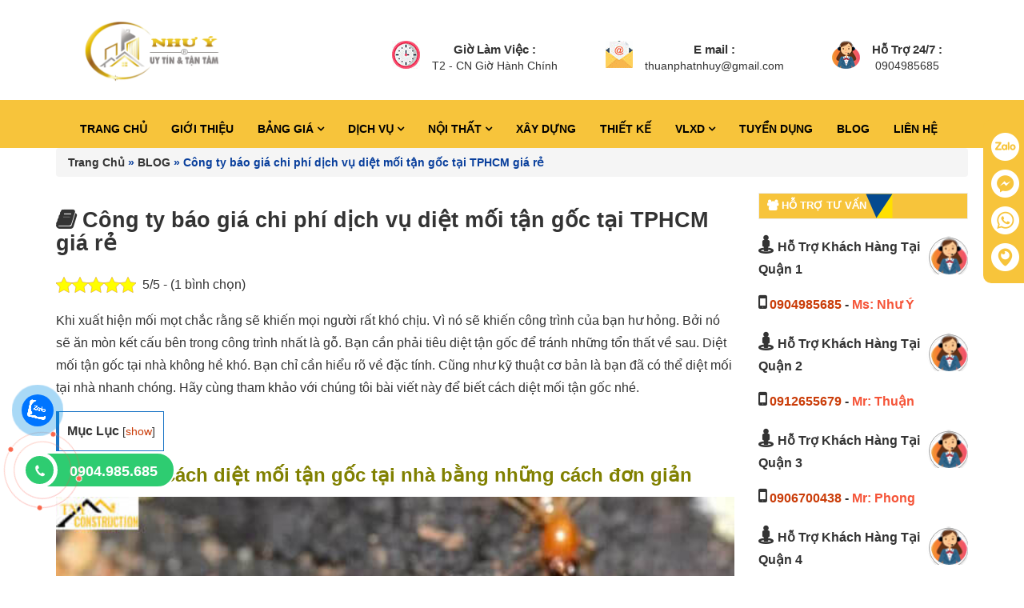

--- FILE ---
content_type: text/html; charset=UTF-8
request_url: https://suachuanhatphcm.net/diet-moi-tan-goc.html
body_size: 105516
content:
<!DOCTYPE html>
<html lang="vi">

<head>
    <!-- ================= Favicon ================== -->
    <meta charset="utf-8"/>
<meta name="viewport" content="width=device-width, initial-scale=1">
        <link rel="icon" href="https://suachuanhatphcm.net/wp-content/uploads/2024/04/logo-nhu-y.png" type="image/x-icon" />
    <link rel="stylesheet" href="https://suachuanhatphcm.net/wp-content/themes/suanhatphcm/assets/plugins/font-awesome/css/font-awesome.css" type="text/css" media="screen" />
    <link href="https://suachuanhatphcm.net/wp-content/themes/suanhatphcm/assets/css/bootstrap.css" rel="stylesheet">
<!--    <link rel="stylesheet" href="--><!--jquery.fancybox.css" type="text/css" media="screen" />-->
    <link rel="stylesheet" href="https://suachuanhatphcm.net/wp-content/themes/suanhatphcm/assets/plugins/owl-carousel/owl.carousel.min.css" type="text/css" media="screen" />
    <link rel="stylesheet" href="https://suachuanhatphcm.net/wp-content/themes/suanhatphcm/assets/plugins/owl-carousel/owl.theme.default.min.css" type="text/css" media="screen" />
    <link href="https://suachuanhatphcm.net/wp-content/themes/suanhatphcm/assets/editor/editor-style.css" rel="stylesheet" type="text/css" />
    <link href="https://suachuanhatphcm.net/wp-content/themes/suanhatphcm/assets/css/style.css" rel="stylesheet">
    <link href="https://suachuanhatphcm.net/wp-content/themes/suanhatphcm/style.css" rel="stylesheet">

    <meta name='robots' content='index, follow, max-image-preview:large, max-snippet:-1, max-video-preview:-1' />

	<!-- This site is optimized with the Yoast SEO Premium plugin v21.4 (Yoast SEO v22.6) - https://yoast.com/wordpress/plugins/seo/ -->
	<link rel="canonical" href="https://suachuanhatphcm.net/diet-moi-tan-goc.html" />
	<meta property="og:locale" content="vi_VN" />
	<meta property="og:type" content="article" />
	<meta property="og:title" content="Công ty báo giá chi phí dịch vụ diệt mối tận gốc tại TPHCM giá rẻ" />
	<meta property="og:description" content="Khi xuất hiện mối mọt chắc rằng sẽ khiến mọi người rất khó chịu. Vì nó sẽ khiến công trình của bạn hư hỏng. Bởi nó sẽ ăn mòn kết cấu bên trong công trình nhất là gỗ. Bạn cần phải tiêu diệt tận gốc để tránh những tổn thất về sau. Diệt mối tận [&hellip;]" />
	<meta property="og:url" content="https://suachuanhatphcm.net/diet-moi-tan-goc.html" />
	<meta property="og:site_name" content="Xây Dựng Như Ý" />
	<meta property="article:publisher" content="https://www.facebook.com/dichvusonnhasuachuanhathuannhuy" />
	<meta property="article:published_time" content="2021-02-10T02:25:20+00:00" />
	<meta property="article:modified_time" content="2023-11-28T11:26:55+00:00" />
	<meta property="og:image" content="https://suachuanhatphcm.net/wp-content/uploads/2021/02/diet-moi-tan-goc.jpg" />
	<meta property="og:image:width" content="600" />
	<meta property="og:image:height" content="400" />
	<meta property="og:image:type" content="image/jpeg" />
	<meta name="author" content="Hồ Hiền" />
	<meta name="twitter:card" content="summary_large_image" />
	<meta name="twitter:creator" content="@suanhathuannhuy" />
	<meta name="twitter:site" content="@suanhathuannhuy" />
	<meta name="twitter:label1" content="Được viết bởi" />
	<meta name="twitter:data1" content="Hồ Hiền" />
	<meta name="twitter:label2" content="Ước tính thời gian đọc" />
	<meta name="twitter:data2" content="5 phút" />
	<script type="application/ld+json" class="yoast-schema-graph">{"@context":"https://schema.org","@graph":[{"@type":"WebPage","@id":"https://suachuanhatphcm.net/diet-moi-tan-goc.html","url":"https://suachuanhatphcm.net/diet-moi-tan-goc.html","name":"Công ty báo giá chi phí dịch vụ diệt mối tận gốc tại TPHCM giá rẻ","isPartOf":{"@id":"https://suachuanhatphcm.net/#website"},"primaryImageOfPage":{"@id":"https://suachuanhatphcm.net/diet-moi-tan-goc.html#primaryimage"},"image":{"@id":"https://suachuanhatphcm.net/diet-moi-tan-goc.html#primaryimage"},"thumbnailUrl":"https://suachuanhatphcm.net/wp-content/uploads/2021/02/diet-moi-tan-goc.jpg","datePublished":"2021-02-10T02:25:20+00:00","dateModified":"2023-11-28T11:26:55+00:00","author":{"@id":"https://suachuanhatphcm.net/#/schema/person/89406e597cc136875578500f7bf5f276"},"breadcrumb":{"@id":"https://suachuanhatphcm.net/diet-moi-tan-goc.html#breadcrumb"},"inLanguage":"vi","potentialAction":[{"@type":"ReadAction","target":["https://suachuanhatphcm.net/diet-moi-tan-goc.html"]}]},{"@type":"ImageObject","inLanguage":"vi","@id":"https://suachuanhatphcm.net/diet-moi-tan-goc.html#primaryimage","url":"https://suachuanhatphcm.net/wp-content/uploads/2021/02/diet-moi-tan-goc.jpg","contentUrl":"https://suachuanhatphcm.net/wp-content/uploads/2021/02/diet-moi-tan-goc.jpg","width":600,"height":400,"caption":"Diệt mối tận gốc tận nhà bằng những cách cực đơn giản"},{"@type":"BreadcrumbList","@id":"https://suachuanhatphcm.net/diet-moi-tan-goc.html#breadcrumb","itemListElement":[{"@type":"ListItem","position":1,"name":"Trang Chủ","item":"https://suachuanhatphcm.net/"},{"@type":"ListItem","position":2,"name":"BLOG","item":"https://suachuanhatphcm.net/blog"},{"@type":"ListItem","position":3,"name":"Công ty báo giá chi phí dịch vụ diệt mối tận gốc tại TPHCM giá rẻ"}]},{"@type":"WebSite","@id":"https://suachuanhatphcm.net/#website","url":"https://suachuanhatphcm.net/","name":"Xây Dựng Như Ý","description":"Sửa chữa nhà, Chống thấm, Dột, Sơn nhà, Sửa máy bơm nước, Sửa điện nước, Thạch cao, Mái tôn, Nhôm kính...","potentialAction":[{"@type":"SearchAction","target":{"@type":"EntryPoint","urlTemplate":"https://suachuanhatphcm.net/?s={search_term_string}"},"query-input":"required name=search_term_string"}],"inLanguage":"vi"},{"@type":"Person","@id":"https://suachuanhatphcm.net/#/schema/person/89406e597cc136875578500f7bf5f276","name":"Hồ Hiền","image":{"@type":"ImageObject","inLanguage":"vi","@id":"https://suachuanhatphcm.net/#/schema/person/image/","url":"https://secure.gravatar.com/avatar/da8e3f974be321a0aae1f56d3e0482b4?s=96&d=mm&r=g","contentUrl":"https://secure.gravatar.com/avatar/da8e3f974be321a0aae1f56d3e0482b4?s=96&d=mm&r=g","caption":"Hồ Hiền"},"sameAs":["https://suachuanhatphcm.net/"],"url":"https://suachuanhatphcm.net/author/hothihuuhien"}]}</script>
	<!-- / Yoast SEO Premium plugin. -->


<link rel='dns-prefetch' href='//static.addtoany.com' />
<link rel='dns-prefetch' href='//ajax.googleapis.com' />
<link rel='stylesheet' id='post-views-counter-frontend-css' href='https://suachuanhatphcm.net/wp-content/plugins/post-views-counter/css/frontend.css?ver=1.7.3'  media='all' />
<link rel='stylesheet' id='wp-block-library-css' href='https://suachuanhatphcm.net/wp-includes/css/dist/block-library/style.min.css?ver=6.3.7'  media='all' />
<style id='classic-theme-styles-inline-css' type='text/css'>
/*! This file is auto-generated */
.wp-block-button__link{color:#fff;background-color:#32373c;border-radius:9999px;box-shadow:none;text-decoration:none;padding:calc(.667em + 2px) calc(1.333em + 2px);font-size:1.125em}.wp-block-file__button{background:#32373c;color:#fff;text-decoration:none}
</style>
<style id='global-styles-inline-css' type='text/css'>
body{--wp--preset--color--black: #000000;--wp--preset--color--cyan-bluish-gray: #abb8c3;--wp--preset--color--white: #ffffff;--wp--preset--color--pale-pink: #f78da7;--wp--preset--color--vivid-red: #cf2e2e;--wp--preset--color--luminous-vivid-orange: #ff6900;--wp--preset--color--luminous-vivid-amber: #fcb900;--wp--preset--color--light-green-cyan: #7bdcb5;--wp--preset--color--vivid-green-cyan: #00d084;--wp--preset--color--pale-cyan-blue: #8ed1fc;--wp--preset--color--vivid-cyan-blue: #0693e3;--wp--preset--color--vivid-purple: #9b51e0;--wp--preset--gradient--vivid-cyan-blue-to-vivid-purple: linear-gradient(135deg,rgba(6,147,227,1) 0%,rgb(155,81,224) 100%);--wp--preset--gradient--light-green-cyan-to-vivid-green-cyan: linear-gradient(135deg,rgb(122,220,180) 0%,rgb(0,208,130) 100%);--wp--preset--gradient--luminous-vivid-amber-to-luminous-vivid-orange: linear-gradient(135deg,rgba(252,185,0,1) 0%,rgba(255,105,0,1) 100%);--wp--preset--gradient--luminous-vivid-orange-to-vivid-red: linear-gradient(135deg,rgba(255,105,0,1) 0%,rgb(207,46,46) 100%);--wp--preset--gradient--very-light-gray-to-cyan-bluish-gray: linear-gradient(135deg,rgb(238,238,238) 0%,rgb(169,184,195) 100%);--wp--preset--gradient--cool-to-warm-spectrum: linear-gradient(135deg,rgb(74,234,220) 0%,rgb(151,120,209) 20%,rgb(207,42,186) 40%,rgb(238,44,130) 60%,rgb(251,105,98) 80%,rgb(254,248,76) 100%);--wp--preset--gradient--blush-light-purple: linear-gradient(135deg,rgb(255,206,236) 0%,rgb(152,150,240) 100%);--wp--preset--gradient--blush-bordeaux: linear-gradient(135deg,rgb(254,205,165) 0%,rgb(254,45,45) 50%,rgb(107,0,62) 100%);--wp--preset--gradient--luminous-dusk: linear-gradient(135deg,rgb(255,203,112) 0%,rgb(199,81,192) 50%,rgb(65,88,208) 100%);--wp--preset--gradient--pale-ocean: linear-gradient(135deg,rgb(255,245,203) 0%,rgb(182,227,212) 50%,rgb(51,167,181) 100%);--wp--preset--gradient--electric-grass: linear-gradient(135deg,rgb(202,248,128) 0%,rgb(113,206,126) 100%);--wp--preset--gradient--midnight: linear-gradient(135deg,rgb(2,3,129) 0%,rgb(40,116,252) 100%);--wp--preset--font-size--small: 13px;--wp--preset--font-size--medium: 20px;--wp--preset--font-size--large: 36px;--wp--preset--font-size--x-large: 42px;--wp--preset--spacing--20: 0.44rem;--wp--preset--spacing--30: 0.67rem;--wp--preset--spacing--40: 1rem;--wp--preset--spacing--50: 1.5rem;--wp--preset--spacing--60: 2.25rem;--wp--preset--spacing--70: 3.38rem;--wp--preset--spacing--80: 5.06rem;--wp--preset--shadow--natural: 6px 6px 9px rgba(0, 0, 0, 0.2);--wp--preset--shadow--deep: 12px 12px 50px rgba(0, 0, 0, 0.4);--wp--preset--shadow--sharp: 6px 6px 0px rgba(0, 0, 0, 0.2);--wp--preset--shadow--outlined: 6px 6px 0px -3px rgba(255, 255, 255, 1), 6px 6px rgba(0, 0, 0, 1);--wp--preset--shadow--crisp: 6px 6px 0px rgba(0, 0, 0, 1);}:where(.is-layout-flex){gap: 0.5em;}:where(.is-layout-grid){gap: 0.5em;}body .is-layout-flow > .alignleft{float: left;margin-inline-start: 0;margin-inline-end: 2em;}body .is-layout-flow > .alignright{float: right;margin-inline-start: 2em;margin-inline-end: 0;}body .is-layout-flow > .aligncenter{margin-left: auto !important;margin-right: auto !important;}body .is-layout-constrained > .alignleft{float: left;margin-inline-start: 0;margin-inline-end: 2em;}body .is-layout-constrained > .alignright{float: right;margin-inline-start: 2em;margin-inline-end: 0;}body .is-layout-constrained > .aligncenter{margin-left: auto !important;margin-right: auto !important;}body .is-layout-constrained > :where(:not(.alignleft):not(.alignright):not(.alignfull)){max-width: var(--wp--style--global--content-size);margin-left: auto !important;margin-right: auto !important;}body .is-layout-constrained > .alignwide{max-width: var(--wp--style--global--wide-size);}body .is-layout-flex{display: flex;}body .is-layout-flex{flex-wrap: wrap;align-items: center;}body .is-layout-flex > *{margin: 0;}body .is-layout-grid{display: grid;}body .is-layout-grid > *{margin: 0;}:where(.wp-block-columns.is-layout-flex){gap: 2em;}:where(.wp-block-columns.is-layout-grid){gap: 2em;}:where(.wp-block-post-template.is-layout-flex){gap: 1.25em;}:where(.wp-block-post-template.is-layout-grid){gap: 1.25em;}.has-black-color{color: var(--wp--preset--color--black) !important;}.has-cyan-bluish-gray-color{color: var(--wp--preset--color--cyan-bluish-gray) !important;}.has-white-color{color: var(--wp--preset--color--white) !important;}.has-pale-pink-color{color: var(--wp--preset--color--pale-pink) !important;}.has-vivid-red-color{color: var(--wp--preset--color--vivid-red) !important;}.has-luminous-vivid-orange-color{color: var(--wp--preset--color--luminous-vivid-orange) !important;}.has-luminous-vivid-amber-color{color: var(--wp--preset--color--luminous-vivid-amber) !important;}.has-light-green-cyan-color{color: var(--wp--preset--color--light-green-cyan) !important;}.has-vivid-green-cyan-color{color: var(--wp--preset--color--vivid-green-cyan) !important;}.has-pale-cyan-blue-color{color: var(--wp--preset--color--pale-cyan-blue) !important;}.has-vivid-cyan-blue-color{color: var(--wp--preset--color--vivid-cyan-blue) !important;}.has-vivid-purple-color{color: var(--wp--preset--color--vivid-purple) !important;}.has-black-background-color{background-color: var(--wp--preset--color--black) !important;}.has-cyan-bluish-gray-background-color{background-color: var(--wp--preset--color--cyan-bluish-gray) !important;}.has-white-background-color{background-color: var(--wp--preset--color--white) !important;}.has-pale-pink-background-color{background-color: var(--wp--preset--color--pale-pink) !important;}.has-vivid-red-background-color{background-color: var(--wp--preset--color--vivid-red) !important;}.has-luminous-vivid-orange-background-color{background-color: var(--wp--preset--color--luminous-vivid-orange) !important;}.has-luminous-vivid-amber-background-color{background-color: var(--wp--preset--color--luminous-vivid-amber) !important;}.has-light-green-cyan-background-color{background-color: var(--wp--preset--color--light-green-cyan) !important;}.has-vivid-green-cyan-background-color{background-color: var(--wp--preset--color--vivid-green-cyan) !important;}.has-pale-cyan-blue-background-color{background-color: var(--wp--preset--color--pale-cyan-blue) !important;}.has-vivid-cyan-blue-background-color{background-color: var(--wp--preset--color--vivid-cyan-blue) !important;}.has-vivid-purple-background-color{background-color: var(--wp--preset--color--vivid-purple) !important;}.has-black-border-color{border-color: var(--wp--preset--color--black) !important;}.has-cyan-bluish-gray-border-color{border-color: var(--wp--preset--color--cyan-bluish-gray) !important;}.has-white-border-color{border-color: var(--wp--preset--color--white) !important;}.has-pale-pink-border-color{border-color: var(--wp--preset--color--pale-pink) !important;}.has-vivid-red-border-color{border-color: var(--wp--preset--color--vivid-red) !important;}.has-luminous-vivid-orange-border-color{border-color: var(--wp--preset--color--luminous-vivid-orange) !important;}.has-luminous-vivid-amber-border-color{border-color: var(--wp--preset--color--luminous-vivid-amber) !important;}.has-light-green-cyan-border-color{border-color: var(--wp--preset--color--light-green-cyan) !important;}.has-vivid-green-cyan-border-color{border-color: var(--wp--preset--color--vivid-green-cyan) !important;}.has-pale-cyan-blue-border-color{border-color: var(--wp--preset--color--pale-cyan-blue) !important;}.has-vivid-cyan-blue-border-color{border-color: var(--wp--preset--color--vivid-cyan-blue) !important;}.has-vivid-purple-border-color{border-color: var(--wp--preset--color--vivid-purple) !important;}.has-vivid-cyan-blue-to-vivid-purple-gradient-background{background: var(--wp--preset--gradient--vivid-cyan-blue-to-vivid-purple) !important;}.has-light-green-cyan-to-vivid-green-cyan-gradient-background{background: var(--wp--preset--gradient--light-green-cyan-to-vivid-green-cyan) !important;}.has-luminous-vivid-amber-to-luminous-vivid-orange-gradient-background{background: var(--wp--preset--gradient--luminous-vivid-amber-to-luminous-vivid-orange) !important;}.has-luminous-vivid-orange-to-vivid-red-gradient-background{background: var(--wp--preset--gradient--luminous-vivid-orange-to-vivid-red) !important;}.has-very-light-gray-to-cyan-bluish-gray-gradient-background{background: var(--wp--preset--gradient--very-light-gray-to-cyan-bluish-gray) !important;}.has-cool-to-warm-spectrum-gradient-background{background: var(--wp--preset--gradient--cool-to-warm-spectrum) !important;}.has-blush-light-purple-gradient-background{background: var(--wp--preset--gradient--blush-light-purple) !important;}.has-blush-bordeaux-gradient-background{background: var(--wp--preset--gradient--blush-bordeaux) !important;}.has-luminous-dusk-gradient-background{background: var(--wp--preset--gradient--luminous-dusk) !important;}.has-pale-ocean-gradient-background{background: var(--wp--preset--gradient--pale-ocean) !important;}.has-electric-grass-gradient-background{background: var(--wp--preset--gradient--electric-grass) !important;}.has-midnight-gradient-background{background: var(--wp--preset--gradient--midnight) !important;}.has-small-font-size{font-size: var(--wp--preset--font-size--small) !important;}.has-medium-font-size{font-size: var(--wp--preset--font-size--medium) !important;}.has-large-font-size{font-size: var(--wp--preset--font-size--large) !important;}.has-x-large-font-size{font-size: var(--wp--preset--font-size--x-large) !important;}
.wp-block-navigation a:where(:not(.wp-element-button)){color: inherit;}
:where(.wp-block-post-template.is-layout-flex){gap: 1.25em;}:where(.wp-block-post-template.is-layout-grid){gap: 1.25em;}
:where(.wp-block-columns.is-layout-flex){gap: 2em;}:where(.wp-block-columns.is-layout-grid){gap: 2em;}
.wp-block-pullquote{font-size: 1.5em;line-height: 1.6;}
</style>
<link rel='stylesheet' id='kk-star-ratings-css' href='https://suachuanhatphcm.net/wp-content/plugins/kk-star-ratings/src/core/public/css/kk-star-ratings.min.css?ver=5.4.6'  media='all' />
<link rel='stylesheet' id='toc-screen-css' href='https://suachuanhatphcm.net/wp-content/plugins/table-of-contents-plus/screen.min.css?ver=2309'  media='all' />
<link rel='stylesheet' id='addtoany-css' href='https://suachuanhatphcm.net/wp-content/plugins/add-to-any/addtoany.min.css?ver=1.16'  media='all' />
<script id="post-views-counter-frontend-js-before" >
var pvcArgsFrontend = {"mode":"js","postID":4875,"requestURL":"https:\/\/suachuanhatphcm.net\/wp-admin\/admin-ajax.php","nonce":"34ae81c212","dataStorage":"cookies","multisite":false,"path":"\/","domain":""};
</script>
<script  src='https://suachuanhatphcm.net/wp-content/plugins/post-views-counter/js/frontend.js?ver=1.7.3' id='post-views-counter-frontend-js'></script>
<script id="addtoany-core-js-before" >
window.a2a_config=window.a2a_config||{};a2a_config.callbacks=[];a2a_config.overlays=[];a2a_config.templates={};a2a_localize = {
	Share: "Share",
	Save: "Save",
	Subscribe: "Subscribe",
	Email: "Email",
	Bookmark: "Bookmark",
	ShowAll: "Show all",
	ShowLess: "Show less",
	FindServices: "Find service(s)",
	FindAnyServiceToAddTo: "Instantly find any service to add to",
	PoweredBy: "Powered by",
	ShareViaEmail: "Share via email",
	SubscribeViaEmail: "Subscribe via email",
	BookmarkInYourBrowser: "Bookmark in your browser",
	BookmarkInstructions: "Press Ctrl+D or \u2318+D to bookmark this page",
	AddToYourFavorites: "Add to your favorites",
	SendFromWebOrProgram: "Send from any email address or email program",
	EmailProgram: "Email program",
	More: "More&#8230;",
	ThanksForSharing: "Thanks for sharing!",
	ThanksForFollowing: "Thanks for following!"
};
</script>
<script  defer src='https://static.addtoany.com/menu/page.js' id='addtoany-core-js'></script>
<script  src='//ajax.googleapis.com/ajax/libs/jquery/1.10.2/jquery.min.js' id='jquery-js'></script>
<script  defer src='https://suachuanhatphcm.net/wp-content/plugins/add-to-any/addtoany.min.js?ver=1.1' id='addtoany-jquery-js'></script>
<link rel="https://api.w.org/" href="https://suachuanhatphcm.net/wp-json/" /><link rel="alternate" type="application/json" href="https://suachuanhatphcm.net/wp-json/wp/v2/posts/4875" /><link rel="EditURI" type="application/rsd+xml" title="RSD" href="https://suachuanhatphcm.net/xmlrpc.php?rsd" />
<link rel='shortlink' href='https://suachuanhatphcm.net/?p=4875' />
<link rel="alternate" type="application/json+oembed" href="https://suachuanhatphcm.net/wp-json/oembed/1.0/embed?url=https%3A%2F%2Fsuachuanhatphcm.net%2Fdiet-moi-tan-goc.html" />
<link rel="alternate" type="text/xml+oembed" href="https://suachuanhatphcm.net/wp-json/oembed/1.0/embed?url=https%3A%2F%2Fsuachuanhatphcm.net%2Fdiet-moi-tan-goc.html&#038;format=xml" />
<script type="application/ld+json">{
    "@context": "https://schema.org/",
    "@type": "CreativeWorkSeries",
    "name": "Công ty báo giá chi phí dịch vụ diệt mối tận gốc tại TPHCM giá rẻ",
    "aggregateRating": {
        "@type": "AggregateRating",
        "ratingValue": "5",
        "bestRating": "5",
        "ratingCount": "1"
    }
}</script>
    <!-- Global site tag (gtag.js) - Google Analytics -->
    <script async src="https://www.googletagmanager.com/gtag/js?id=UA-106878130-1"></script>
    <script>
        window.dataLayer = window.dataLayer || [];
        function gtag(){dataLayer.push(arguments);}
        gtag('js', new Date());

        gtag('config', 'UA-106878130-1');
    </script>
    <script type="application/ld+json">
        {
            "@context": "https://schema.org",
            "@type": "BreadcrumbList",
            "itemListElement": [
                {
                    "@type": "ListItem",
                    "position": 1,
                    "item": {
                        "@id": "https://suachuanhatphcm.net/",
                        "name": "Trang chủ"
                    }
                },
                {
                    "@type": "ListItem",
                    "position": 2,
                    "item": {
                        "@id": "https://suachuanhatphcm.net/gioi-thieu",
                        "name": "✅ Báo Giá Miễn Phí"
                    }
                }
            ]
        }
    </script>
</head>
<body data-rsssl=1>


<div class="container">
    <div class="header-content clearfix a-center">
        <div class="row">
            <div class="col-xs-12 col-md-4 text-lg-left">
                <div class="logo inline-block">

                    <a href="https://suachuanhatphcm.net" class="logo-wrapper ">
                        <img src="https://suachuanhatphcm.net/wp-content/uploads/2024/04/logo-nhu-y.png" alt="logo ">
                    </a>

                </div>
            </div>
            <div class="col-xs-12 col-md-8 col-lg-8 hidden-xs">
                <div class="policy d-flex justify-content-around">




                    


                    <div class="item-policy d-flex align-items-center">
                        <a title="policy1_title" href="#">
                            <img src=" https://suachuanhatphcm.net/wp-content/uploads/2020/08/policy3.png" alt="">
                        </a>
                        <div class="info a-left">
                            <a title="Giờ Làm Việc :" href="#">Giờ Làm Việc :</a>
                            <p>T2 - CN Giờ Hành Chính</p>
                        </div>
                    </div>

                    


                    <div class="item-policy d-flex align-items-center">
                        <a title="policy1_title" href="#">
                            <img src=" https://suachuanhatphcm.net/wp-content/uploads/2020/08/policy2.png" alt="">
                        </a>
                        <div class="info a-left">
                            <a title="E mail :" href="#">E mail :</a>
                            <p>thuanphatnhuy@gmail.com</p>
                        </div>
                    </div>

                    


                    <div class="item-policy d-flex align-items-center">
                        <a title="policy1_title" href="#">
                            <img src=" https://suachuanhatphcm.net/wp-content/uploads/2020/08/Untitled-2.png" alt="">
                        </a>
                        <div class="info a-left">
                            <a title="Hỗ Trợ 24/7 :" href="#">Hỗ Trợ 24/7 :</a>
                            <p>0904985685</p>
                        </div>
                    </div>

                    







                </div>
            </div>
        </div>
    </div>


</div>

<div id="mu-menu">
    <nav class="navbar navbar-default me_nu ">
        <div class="container">
            <div class="navbar-header ">
                <button type="button" class="navbar-toggle collapsed mm-toggle">
                    <span class="sr-only">Toggle navigation</span>
                    <span class="icon-bar"></span>
                    <span class="icon-bar"></span>
                    <span class="icon-bar"></span>
                </button>

                            </div>
            <div id="navbar" class="navbar-collapse collapse  " itemscope="itemscope" itemtype="https://schema.org/SiteNavigationElement">
                <i class="icon-engineer3"></i>
                </span>
                <nav class="header-nav"><ul id="top-menu" class="nav navbar-nav navbar-right main-nav"><li id="menu-item-3975" class="menu-item menu-item-type-custom menu-item-object-custom menu-item-home menu-item-3975"><a title="TRANG CHỦ" href="https://suachuanhatphcm.net">TRANG CHỦ</a></a></li>
<li id="menu-item-4453" class="menu-item menu-item-type-post_type menu-item-object-page menu-item-4453"><a title="GIỚI THIỆU" href="https://suachuanhatphcm.net/gioi-thieu">GIỚI THIỆU</a></a></li>
<li id="menu-item-11372" class="menu-item menu-item-type-custom menu-item-object-custom menu-item-has-children menu-item-11372 dropdown"><a title="BẢNG GIÁ" href="#" data-toggle="dropdown" class="dropdown-toggle" aria-haspopup="true">BẢNG GIÁ <span class="mobi fa fa-angle-down" aria-hidden="true"></span></a></a>
<ul role="menu" class=" dropdown-menu">
	<li id="menu-item-11373" class="menu-item menu-item-type-taxonomy menu-item-object-category menu-item-11373"><a title="PANEL" href="https://suachuanhatphcm.net/panel">PANEL</a></a></li>
	<li id="menu-item-3931" class="menu-item menu-item-type-taxonomy menu-item-object-category menu-item-has-children menu-item-3931 dropdown"><a title="SƠN NHÀ" href="https://suachuanhatphcm.net/son-nha" data-toggle="dropdown" class="dropdown-toggle" aria-haspopup="true">SƠN NHÀ</a> <i class="fa fa-angle-right fa1 " aria-hidden="true"></i></a>
	<ul role="menu" class=" dropdown-menu">
		<li id="menu-item-4674" class="menu-item menu-item-type-custom menu-item-object-custom menu-item-4674"><a title="Thợ sơn nhà" href="https://suachuanhatphcm.net/tho-son-nha.html">Thợ sơn nhà</a></a></li>
		<li id="menu-item-4750" class="menu-item menu-item-type-custom menu-item-object-custom menu-item-4750"><a title="Thi công sơn nước" href="https://suachuanhatphcm.net/thi-cong-son-nuoc.html">Thi công sơn nước</a></a></li>
		<li id="menu-item-7160" class="menu-item menu-item-type-post_type menu-item-object-post menu-item-7160"><a title="Bảng báo giá chi phí sơn lại nhà cũ" href="https://suachuanhatphcm.net/son-lai-nha-cu.html">Bảng báo giá chi phí sơn lại nhà cũ</a></a></li>
	</ul>
</li>
	<li id="menu-item-3932" class="menu-item menu-item-type-taxonomy menu-item-object-category menu-item-has-children menu-item-3932 dropdown"><a title="SỬA NHÀ" href="https://suachuanhatphcm.net/sua-nha" data-toggle="dropdown" class="dropdown-toggle" aria-haspopup="true">SỬA NHÀ</a> <i class="fa fa-angle-right fa1 " aria-hidden="true"></i></a>
	<ul role="menu" class=" dropdown-menu">
		<li id="menu-item-4691" class="menu-item menu-item-type-custom menu-item-object-custom menu-item-4691"><a title="Công ty sửa chữa nhà" href="https://suachuanhatphcm.net/cong-ty-sua-chua-nha.html">Công ty sửa chữa nhà</a></a></li>
		<li id="menu-item-4692" class="menu-item menu-item-type-custom menu-item-object-custom menu-item-4692"><a title="Cải tạo sửa chữa nhà" href="https://suachuanhatphcm.net/bao-gia-cai-tao-sua-chua-nha.html">Cải tạo sửa chữa nhà</a></a></li>
		<li id="menu-item-4693" class="menu-item menu-item-type-custom menu-item-object-custom menu-item-4693"><a title="Sửa chữa nhà trọn gói" href="https://suachuanhatphcm.net/sua-chua-nha-tron-goi.html">Sửa chữa nhà trọn gói</a></a></li>
		<li id="menu-item-4756" class="menu-item menu-item-type-custom menu-item-object-custom menu-item-4756"><a title="Thợ sửa chữa nhà" href="https://suachuanhatphcm.net/tho-sua-nha-tphcm.html">Thợ sửa chữa nhà</a></a></li>
		<li id="menu-item-4698" class="menu-item menu-item-type-custom menu-item-object-custom menu-item-4698"><a title="Sửa nhà cấp 4" href="https://suachuanhatphcm.net/bao-gia-sua-nha-cap-4.html">Sửa nhà cấp 4</a></a></li>
	</ul>
</li>
	<li id="menu-item-9344" class="menu-item menu-item-type-taxonomy menu-item-object-category menu-item-9344"><a title="MÁNG XỐI" href="https://suachuanhatphcm.net/mang-xoi">MÁNG XỐI</a></a></li>
</ul>
</li>
<li id="menu-item-4451" class="menu-item menu-item-type-custom menu-item-object-custom menu-item-has-children menu-item-4451 dropdown"><a title="DỊCH VỤ" href="#" data-toggle="dropdown" class="dropdown-toggle" aria-haspopup="true">DỊCH VỤ <span class="mobi fa fa-angle-down" aria-hidden="true"></span></a></a>
<ul role="menu" class=" dropdown-menu">
	<li id="menu-item-3934" class="menu-item menu-item-type-taxonomy menu-item-object-category menu-item-has-children menu-item-3934 dropdown"><a title="CHỐNG THẤM" href="https://suachuanhatphcm.net/chong-tham" data-toggle="dropdown" class="dropdown-toggle" aria-haspopup="true">CHỐNG THẤM</a> <i class="fa fa-angle-right fa1 " aria-hidden="true"></i></a>
	<ul role="menu" class=" dropdown-menu">
		<li id="menu-item-4545" class="menu-item menu-item-type-custom menu-item-object-custom menu-item-4545"><a title="Thợ chống thấm" href="https://suachuanhatphcm.net/tho-chong-tham-tai-tphcm.html">Thợ chống thấm</a></a></li>
		<li id="menu-item-4549" class="menu-item menu-item-type-custom menu-item-object-custom menu-item-4549"><a title="Chống thấm tường" href="https://suachuanhatphcm.net/chong-tham-tuong.html">Chống thấm tường</a></a></li>
		<li id="menu-item-4547" class="menu-item menu-item-type-custom menu-item-object-custom menu-item-4547"><a title="Công ty chống thấm" href="https://suachuanhatphcm.net/cong-ty-chong-tham.html">Công ty chống thấm</a></a></li>
		<li id="menu-item-4548" class="menu-item menu-item-type-custom menu-item-object-custom menu-item-4548"><a title="Thi công chống thấm" href="https://suachuanhatphcm.net/thi-cong-chong-tham.html">Thi công chống thấm</a></a></li>
		<li id="menu-item-4546" class="menu-item menu-item-type-custom menu-item-object-custom menu-item-4546"><a title="Sửa chữa chống thấm" href="https://suachuanhatphcm.net/sua-chua-chong-tham.html">Sửa chữa chống thấm</a></a></li>
		<li id="menu-item-4541" class="menu-item menu-item-type-custom menu-item-object-custom menu-item-4541"><a title="Chống thấm sân thượng" href="https://suachuanhatphcm.net/chong-tham-san-thuong.html">Chống thấm sân thượng</a></a></li>
		<li id="menu-item-4543" class="menu-item menu-item-type-custom menu-item-object-custom menu-item-4543"><a title="Chống thấm nhà vệ sinh" href="https://suachuanhatphcm.net/chong-tham-nha-ve-sinh.html">Chống thấm nhà vệ sinh</a></a></li>
	</ul>
</li>
	<li id="menu-item-4555" class="menu-item menu-item-type-taxonomy menu-item-object-category menu-item-has-children menu-item-4555 dropdown"><a title="CHỐNG DỘT" href="https://suachuanhatphcm.net/chong-dot" data-toggle="dropdown" class="dropdown-toggle" aria-haspopup="true">CHỐNG DỘT</a> <i class="fa fa-angle-right fa1 " aria-hidden="true"></i></a>
	<ul role="menu" class=" dropdown-menu">
		<li id="menu-item-4551" class="menu-item menu-item-type-custom menu-item-object-custom menu-item-4551"><a title="Thợ chống dột" href="https://suachuanhatphcm.net/tho-chong-dot.html">Thợ chống dột</a></a></li>
		<li id="menu-item-4552" class="menu-item menu-item-type-custom menu-item-object-custom menu-item-4552"><a title="Chống dột mái tôn" href="https://suachuanhatphcm.net/chong-dot-mai-ton.html">Chống dột mái tôn</a></a></li>
		<li id="menu-item-4550" class="menu-item menu-item-type-custom menu-item-object-custom menu-item-4550"><a title="Chống dột mái ngói" href="https://suachuanhatphcm.net/chong-dot-mai-ngoi.html">Chống dột mái ngói</a></a></li>
	</ul>
</li>
	<li id="menu-item-3971" class="menu-item menu-item-type-taxonomy menu-item-object-category menu-item-has-children menu-item-3971 dropdown"><a title="MÁI TÔN" href="https://suachuanhatphcm.net/mai-ton" data-toggle="dropdown" class="dropdown-toggle" aria-haspopup="true">MÁI TÔN</a> <i class="fa fa-angle-right fa1 " aria-hidden="true"></i></a>
	<ul role="menu" class=" dropdown-menu">
		<li id="menu-item-4688" class="menu-item menu-item-type-custom menu-item-object-custom menu-item-4688"><a title="Làm mái tôn" href="https://suachuanhatphcm.net/bao-gia-thi-cong-lam-mai-ton.html">Làm mái tôn</a></a></li>
		<li id="menu-item-4685" class="menu-item menu-item-type-custom menu-item-object-custom menu-item-4685"><a title="Thay tôn mái tôn" href="https://suachuanhatphcm.net/thay-ton-mai-ton.html">Thay tôn mái tôn</a></a></li>
		<li id="menu-item-4684" class="menu-item menu-item-type-custom menu-item-object-custom menu-item-4684"><a title="Sửa chữa mái tôn" href="https://suachuanhatphcm.net/sua-chua-mai-ton.html">Sửa chữa mái tôn</a></a></li>
		<li id="menu-item-4686" class="menu-item menu-item-type-custom menu-item-object-custom menu-item-4686"><a title="Chống nóng mái tôn" href="https://suachuanhatphcm.net/chong-nong-mai-ton.html">Chống nóng mái tôn</a></a></li>
	</ul>
</li>
	<li id="menu-item-3933" class="menu-item menu-item-type-taxonomy menu-item-object-category menu-item-has-children menu-item-3933 dropdown"><a title="ĐIỆN NƯỚC" href="https://suachuanhatphcm.net/dien-nuoc" data-toggle="dropdown" class="dropdown-toggle" aria-haspopup="true">ĐIỆN NƯỚC</a> <i class="fa fa-angle-right fa1 " aria-hidden="true"></i></a>
	<ul role="menu" class=" dropdown-menu">
		<li id="menu-item-4699" class="menu-item menu-item-type-custom menu-item-object-custom menu-item-4699"><a title="Sửa chữa điện nước" href="https://suachuanhatphcm.net/sua-chua-dien-nuoc.html">Sửa chữa điện nước</a></a></li>
		<li id="menu-item-4701" class="menu-item menu-item-type-custom menu-item-object-custom menu-item-4701"><a title="Thợ sửa ống nước tại nhà" href="https://suachuanhatphcm.net/tho-sua-ong-nuoc-tai-nha.html">Thợ sửa ống nước tại nhà</a></a></li>
		<li id="menu-item-4704" class="menu-item menu-item-type-custom menu-item-object-custom menu-item-4704"><a title="Công ty sửa chữa điện nước" href="https://suachuanhatphcm.net/cong-ty-sua-chua-dien-nuoc.html">Công ty sửa chữa điện nước</a></a></li>
	</ul>
</li>
	<li id="menu-item-4619" class="menu-item menu-item-type-taxonomy menu-item-object-category menu-item-4619"><a title="ĐIỆN LẠNH" href="https://suachuanhatphcm.net/dien-lanh">ĐIỆN LẠNH</a></a></li>
	<li id="menu-item-3970" class="menu-item menu-item-type-taxonomy menu-item-object-category menu-item-has-children menu-item-3970 dropdown"><a title="MÁY BƠM" href="https://suachuanhatphcm.net/may-bom" data-toggle="dropdown" class="dropdown-toggle" aria-haspopup="true">MÁY BƠM</a> <i class="fa fa-angle-right fa1 " aria-hidden="true"></i></a>
	<ul role="menu" class=" dropdown-menu">
		<li id="menu-item-4542" class="menu-item menu-item-type-custom menu-item-object-custom menu-item-4542"><a title="Sửa máy bơm nước" href="https://suachuanhatphcm.net/sua-chua-may-bom-nuoc-tai-nha.html">Sửa máy bơm nước</a></a></li>
		<li id="menu-item-4722" class="menu-item menu-item-type-custom menu-item-object-custom menu-item-4722"><a title="Thợ sửa máy bơm nước" href="https://suachuanhatphcm.net/tho-sua-may-bom-nuoc.html">Thợ sửa máy bơm nước</a></a></li>
		<li id="menu-item-4721" class="menu-item menu-item-type-custom menu-item-object-custom menu-item-4721"><a title="Công ty sửa máy bơm nước" href="https://suachuanhatphcm.net/cong-ty-sua-may-bom-nuoc.html">Công ty sửa máy bơm nước</a></a></li>
	</ul>
</li>
	<li id="menu-item-4628" class="menu-item menu-item-type-taxonomy menu-item-object-category menu-item-has-children menu-item-4628 dropdown"><a title="THÔNG TẮC" href="https://suachuanhatphcm.net/thong-tac" data-toggle="dropdown" class="dropdown-toggle" aria-haspopup="true">THÔNG TẮC</a> <i class="fa fa-angle-right fa1 " aria-hidden="true"></i></a>
	<ul role="menu" class=" dropdown-menu">
		<li id="menu-item-4734" class="menu-item menu-item-type-custom menu-item-object-custom menu-item-4734"><a title="Thông cống nghẹt" href="https://suachuanhatphcm.net/thong-cong-nghet.html">Thông cống nghẹt</a></a></li>
		<li id="menu-item-4733" class="menu-item menu-item-type-custom menu-item-object-custom menu-item-4733"><a title="Thông tắc bồn cầu" href="https://suachuanhatphcm.net/thong-tac-bon-cau.html">Thông tắc bồn cầu</a></a></li>
		<li id="menu-item-4736" class="menu-item menu-item-type-custom menu-item-object-custom menu-item-4736"><a title="Thông tắc chạu rửa" href="https://suachuanhatphcm.net/thong-tac-chau-rua.html">Thông tắc chạu rửa</a></a></li>
		<li id="menu-item-4737" class="menu-item menu-item-type-custom menu-item-object-custom menu-item-4737"><a title="Thông tắc nhà vệ sinh" href="https://suachuanhatphcm.net/thong-tac-nha-ve-sinh.html">Thông tắc nhà vệ sinh</a></a></li>
	</ul>
</li>
	<li id="menu-item-4613" class="menu-item menu-item-type-taxonomy menu-item-object-category menu-item-4613"><a title="KHOAN GIẾNG" href="https://suachuanhatphcm.net/khoan-gieng">KHOAN GIẾNG</a></a></li>
</ul>
</li>
<li id="menu-item-4621" class="menu-item menu-item-type-taxonomy menu-item-object-category menu-item-has-children menu-item-4621 dropdown"><a title="NỘI THẤT" href="https://suachuanhatphcm.net/noi-that" data-toggle="dropdown" class="dropdown-toggle" aria-haspopup="true">NỘI THẤT <span class="mobi fa fa-angle-down" aria-hidden="true"></span></a></a>
<ul role="menu" class=" dropdown-menu">
	<li id="menu-item-4623" class="menu-item menu-item-type-taxonomy menu-item-object-category menu-item-4623"><a title="GỖ" href="https://suachuanhatphcm.net/noi-that/go">GỖ</a></a></li>
	<li id="menu-item-4872" class="menu-item menu-item-type-taxonomy menu-item-object-category menu-item-4872"><a title="XỐP" href="https://suachuanhatphcm.net/noi-that/xop">XỐP</a></a></li>
	<li id="menu-item-4622" class="menu-item menu-item-type-taxonomy menu-item-object-category menu-item-has-children menu-item-4622 dropdown"><a title="GIẤY" href="https://suachuanhatphcm.net/noi-that/giay" data-toggle="dropdown" class="dropdown-toggle" aria-haspopup="true">GIẤY</a> <i class="fa fa-angle-right fa1 " aria-hidden="true"></i></a>
	<ul role="menu" class=" dropdown-menu">
		<li id="menu-item-4743" class="menu-item menu-item-type-custom menu-item-object-custom menu-item-4743"><a title="Thi công giấy dán tường" href="https://suachuanhatphcm.net/thi-cong-giay-dan-tuong.html">Thi công giấy dán tường</a></a></li>
		<li id="menu-item-4744" class="menu-item menu-item-type-custom menu-item-object-custom menu-item-4744"><a title="Thợ dán giấy dán tường" href="https://suachuanhatphcm.net/tho-chuyen-nhan-dan-giay-dan-tuong-tai-tphcm.html">Thợ dán giấy dán tường</a></a></li>
	</ul>
</li>
	<li id="menu-item-4625" class="menu-item menu-item-type-taxonomy menu-item-object-category menu-item-4625"><a title="NHỰA" href="https://suachuanhatphcm.net/noi-that/nhua">NHỰA</a></a></li>
	<li id="menu-item-4624" class="menu-item menu-item-type-taxonomy menu-item-object-category menu-item-4624"><a title="RÈM CỬA" href="https://suachuanhatphcm.net/noi-that/rem-cua">RÈM CỬA</a></a></li>
	<li id="menu-item-3974" class="menu-item menu-item-type-taxonomy menu-item-object-category menu-item-has-children menu-item-3974 dropdown"><a title="NHÔM KÍNH" href="https://suachuanhatphcm.net/noi-that/nhom-kinh" data-toggle="dropdown" class="dropdown-toggle" aria-haspopup="true">NHÔM KÍNH</a> <i class="fa fa-angle-right fa1 " aria-hidden="true"></i></a>
	<ul role="menu" class=" dropdown-menu">
		<li id="menu-item-4713" class="menu-item menu-item-type-custom menu-item-object-custom menu-item-4713"><a title="Cửa kính cường lực" href="https://suachuanhatphcm.net/cua-kinh-cuong-luc.html">Cửa kính cường lực</a></a></li>
		<li id="menu-item-4714" class="menu-item menu-item-type-custom menu-item-object-custom menu-item-4714"><a title="Cửa nhôm kính Xingfa" href="https://suachuanhatphcm.net/cua-nhom-kinh-xingfa.html">Cửa nhôm kính Xingfa</a></a></li>
		<li id="menu-item-4709" class="menu-item menu-item-type-custom menu-item-object-custom menu-item-4709"><a title="Báo giá vách nhôm kính" href="https://suachuanhatphcm.net/bao-gia-vach-nhom-kinh.html">Báo giá vách nhôm kính</a></a></li>
		<li id="menu-item-4710" class="menu-item menu-item-type-custom menu-item-object-custom menu-item-4710"><a title="Chuyên làm cửa nhôm kính" href="https://suachuanhatphcm.net/chuyen-lam-cua-nhom-kinh.html">Chuyên làm cửa nhôm kính</a></a></li>
		<li id="menu-item-4723" class="menu-item menu-item-type-custom menu-item-object-custom menu-item-4723"><a title="Sửa chữa cửa nhôm kính" href="https://suachuanhatphcm.net/dich-vu-sua-cua-nhom-kinh.html">Sửa chữa cửa nhôm kính</a></a></li>
	</ul>
</li>
	<li id="menu-item-3969" class="menu-item menu-item-type-taxonomy menu-item-object-category menu-item-has-children menu-item-3969 dropdown"><a title="THẠCH CAO" href="https://suachuanhatphcm.net/noi-that/thach-cao" data-toggle="dropdown" class="dropdown-toggle" aria-haspopup="true">THẠCH CAO</a> <i class="fa fa-angle-right fa1 " aria-hidden="true"></i></a>
	<ul role="menu" class=" dropdown-menu">
		<li id="menu-item-4725" class="menu-item menu-item-type-custom menu-item-object-custom menu-item-4725"><a title="Trần thạch cao" href="https://suachuanhatphcm.net/thi-cong-dong-tran-thach-cao.html">Trần thạch cao</a></a></li>
		<li id="menu-item-4724" class="menu-item menu-item-type-custom menu-item-object-custom menu-item-4724"><a title="Vách thạch cao" href="https://suachuanhatphcm.net/vach-thach-cao.html">Vách thạch cao</a></a></li>
		<li id="menu-item-4726" class="menu-item menu-item-type-custom menu-item-object-custom menu-item-4726"><a title="Sửa trần thạch cao" href="https://suachuanhatphcm.net/sua-tran-thach-cao.html">Sửa trần thạch cao</a></a></li>
	</ul>
</li>
</ul>
</li>
<li id="menu-item-4618" class="menu-item menu-item-type-taxonomy menu-item-object-category menu-item-4618"><a title="XÂY DỰNG" href="https://suachuanhatphcm.net/xay-dung">XÂY DỰNG</a></a></li>
<li id="menu-item-4630" class="menu-item menu-item-type-taxonomy menu-item-object-category menu-item-4630"><a title="THIẾT KẾ" href="https://suachuanhatphcm.net/thiet-ke">THIẾT KẾ</a></a></li>
<li id="menu-item-3973" class="menu-item menu-item-type-taxonomy menu-item-object-category menu-item-has-children menu-item-3973 dropdown"><a title="VLXD" href="https://suachuanhatphcm.net/vlxd" data-toggle="dropdown" class="dropdown-toggle" aria-haspopup="true">VLXD <span class="mobi fa fa-angle-down" aria-hidden="true"></span></a></a>
<ul role="menu" class=" dropdown-menu">
	<li id="menu-item-4617" class="menu-item menu-item-type-taxonomy menu-item-object-category menu-item-has-children menu-item-4617 dropdown"><a title="ĐÁ" href="https://suachuanhatphcm.net/vlxd/da" data-toggle="dropdown" class="dropdown-toggle" aria-haspopup="true">ĐÁ</a> <i class="fa fa-angle-right fa1 " aria-hidden="true"></i></a>
	<ul role="menu" class=" dropdown-menu">
		<li id="menu-item-4717" class="menu-item menu-item-type-custom menu-item-object-custom menu-item-4717"><a title="Thi công đá hoa cương" href="https://suachuanhatphcm.net/thi-cong-da-hoa-cuong.html">Thi công đá hoa cương</a></a></li>
		<li id="menu-item-4718" class="menu-item menu-item-type-custom menu-item-object-custom menu-item-4718"><a title="Sửa chữa đá hoa cương" href="https://suachuanhatphcm.net/sua-chua-da-hoa-cuong.html">Sửa chữa đá hoa cương</a></a></li>
	</ul>
</li>
	<li id="menu-item-4620" class="menu-item menu-item-type-taxonomy menu-item-object-category menu-item-4620"><a title="SẮT" href="https://suachuanhatphcm.net/vlxd/sat">SẮT</a></a></li>
	<li id="menu-item-4615" class="menu-item menu-item-type-taxonomy menu-item-object-category menu-item-4615"><a title="INOX" href="https://suachuanhatphcm.net/vlxd/inox">INOX</a></a></li>
	<li id="menu-item-4626" class="menu-item menu-item-type-taxonomy menu-item-object-category menu-item-4626"><a title="GẠCH" href="https://suachuanhatphcm.net/vlxd/gach">GẠCH</a></a></li>
	<li id="menu-item-4616" class="menu-item menu-item-type-taxonomy menu-item-object-category menu-item-has-children menu-item-4616 dropdown"><a title="THIẾT BỊ VỆ SINH" href="https://suachuanhatphcm.net/vlxd/thiet-bi-ve-sinh" data-toggle="dropdown" class="dropdown-toggle" aria-haspopup="true">THIẾT BỊ VỆ SINH</a> <i class="fa fa-angle-right fa1 " aria-hidden="true"></i></a>
	<ul role="menu" class=" dropdown-menu">
		<li id="menu-item-4729" class="menu-item menu-item-type-custom menu-item-object-custom menu-item-4729"><a title="Sửa bồn cầu" href="https://suachuanhatphcm.net/sua-bon-cau.html">Sửa bồn cầu</a></a></li>
	</ul>
</li>
</ul>
</li>
<li id="menu-item-4629" class="menu-item menu-item-type-taxonomy menu-item-object-category menu-item-4629"><a title="TUYỂN DỤNG" href="https://suachuanhatphcm.net/tuyen-dung">TUYỂN DỤNG</a></a></li>
<li id="menu-item-4864" class="menu-item menu-item-type-taxonomy menu-item-object-category current-post-ancestor current-menu-parent current-post-parent menu-item-4864"><a title="BLOG" href="https://suachuanhatphcm.net/blog">BLOG</a></a></li>
<li id="menu-item-4452" class="menu-item menu-item-type-post_type menu-item-object-page menu-item-4452"><a title="LIÊN HỆ" href="https://suachuanhatphcm.net/lien-he">LIÊN HỆ</a></a></li>
</ul></nav>
            </div>
        </div>
    </nav>
</section>

<div id="overlay"></div>
<div id="mobile-menu">
    <div class="logo">
        <img src="https://suachuanhatphcm.net/wp-content/uploads/2024/04/logo-nhu-y.png" alt="logo">
    </div>

    <div class="menu-suachuanha-container"><ul id="menu-suachuanha" class="mobile-menu"><li class="menu-item menu-item-type-custom menu-item-object-custom menu-item-home menu-item-3975"><a href="https://suachuanhatphcm.net">TRANG CHỦ</a></li>
<li class="menu-item menu-item-type-post_type menu-item-object-page menu-item-4453"><a href="https://suachuanhatphcm.net/gioi-thieu">GIỚI THIỆU</a></li>
<li class="menu-item menu-item-type-custom menu-item-object-custom menu-item-has-children menu-item-11372"><a href="#">BẢNG GIÁ</a>
<ul class="sub-menu">
	<li class="menu-item menu-item-type-taxonomy menu-item-object-category menu-item-11373"><a href="https://suachuanhatphcm.net/panel">PANEL</a></li>
	<li class="menu-item menu-item-type-taxonomy menu-item-object-category menu-item-has-children menu-item-3931"><a href="https://suachuanhatphcm.net/son-nha">SƠN NHÀ</a>
	<ul class="sub-menu">
		<li class="menu-item menu-item-type-custom menu-item-object-custom menu-item-4674"><a href="https://suachuanhatphcm.net/tho-son-nha.html">Thợ sơn nhà</a></li>
		<li class="menu-item menu-item-type-custom menu-item-object-custom menu-item-4750"><a href="https://suachuanhatphcm.net/thi-cong-son-nuoc.html">Thi công sơn nước</a></li>
		<li class="menu-item menu-item-type-post_type menu-item-object-post menu-item-7160"><a href="https://suachuanhatphcm.net/son-lai-nha-cu.html">Bảng báo giá chi phí sơn lại nhà cũ</a></li>
	</ul>
</li>
	<li class="menu-item menu-item-type-taxonomy menu-item-object-category menu-item-has-children menu-item-3932"><a href="https://suachuanhatphcm.net/sua-nha">SỬA NHÀ</a>
	<ul class="sub-menu">
		<li class="menu-item menu-item-type-custom menu-item-object-custom menu-item-4691"><a href="https://suachuanhatphcm.net/cong-ty-sua-chua-nha.html">Công ty sửa chữa nhà</a></li>
		<li class="menu-item menu-item-type-custom menu-item-object-custom menu-item-4692"><a href="https://suachuanhatphcm.net/bao-gia-cai-tao-sua-chua-nha.html">Cải tạo sửa chữa nhà</a></li>
		<li class="menu-item menu-item-type-custom menu-item-object-custom menu-item-4693"><a href="https://suachuanhatphcm.net/sua-chua-nha-tron-goi.html">Sửa chữa nhà trọn gói</a></li>
		<li class="menu-item menu-item-type-custom menu-item-object-custom menu-item-4756"><a href="https://suachuanhatphcm.net/tho-sua-nha-tphcm.html">Thợ sửa chữa nhà</a></li>
		<li class="menu-item menu-item-type-custom menu-item-object-custom menu-item-4698"><a href="https://suachuanhatphcm.net/bao-gia-sua-nha-cap-4.html">Sửa nhà cấp 4</a></li>
	</ul>
</li>
	<li class="menu-item menu-item-type-taxonomy menu-item-object-category menu-item-9344"><a href="https://suachuanhatphcm.net/mang-xoi">MÁNG XỐI</a></li>
</ul>
</li>
<li class="menu-item menu-item-type-custom menu-item-object-custom menu-item-has-children menu-item-4451"><a href="#">DỊCH VỤ</a>
<ul class="sub-menu">
	<li class="menu-item menu-item-type-taxonomy menu-item-object-category menu-item-has-children menu-item-3934"><a href="https://suachuanhatphcm.net/chong-tham">CHỐNG THẤM</a>
	<ul class="sub-menu">
		<li class="menu-item menu-item-type-custom menu-item-object-custom menu-item-4545"><a href="https://suachuanhatphcm.net/tho-chong-tham-tai-tphcm.html">Thợ chống thấm</a></li>
		<li class="menu-item menu-item-type-custom menu-item-object-custom menu-item-4549"><a href="https://suachuanhatphcm.net/chong-tham-tuong.html">Chống thấm tường</a></li>
		<li class="menu-item menu-item-type-custom menu-item-object-custom menu-item-4547"><a href="https://suachuanhatphcm.net/cong-ty-chong-tham.html">Công ty chống thấm</a></li>
		<li class="menu-item menu-item-type-custom menu-item-object-custom menu-item-4548"><a href="https://suachuanhatphcm.net/thi-cong-chong-tham.html">Thi công chống thấm</a></li>
		<li class="menu-item menu-item-type-custom menu-item-object-custom menu-item-4546"><a href="https://suachuanhatphcm.net/sua-chua-chong-tham.html">Sửa chữa chống thấm</a></li>
		<li class="menu-item menu-item-type-custom menu-item-object-custom menu-item-4541"><a href="https://suachuanhatphcm.net/chong-tham-san-thuong.html">Chống thấm sân thượng</a></li>
		<li class="menu-item menu-item-type-custom menu-item-object-custom menu-item-4543"><a href="https://suachuanhatphcm.net/chong-tham-nha-ve-sinh.html">Chống thấm nhà vệ sinh</a></li>
	</ul>
</li>
	<li class="menu-item menu-item-type-taxonomy menu-item-object-category menu-item-has-children menu-item-4555"><a href="https://suachuanhatphcm.net/chong-dot">CHỐNG DỘT</a>
	<ul class="sub-menu">
		<li class="menu-item menu-item-type-custom menu-item-object-custom menu-item-4551"><a href="https://suachuanhatphcm.net/tho-chong-dot.html">Thợ chống dột</a></li>
		<li class="menu-item menu-item-type-custom menu-item-object-custom menu-item-4552"><a href="https://suachuanhatphcm.net/chong-dot-mai-ton.html">Chống dột mái tôn</a></li>
		<li class="menu-item menu-item-type-custom menu-item-object-custom menu-item-4550"><a href="https://suachuanhatphcm.net/chong-dot-mai-ngoi.html">Chống dột mái ngói</a></li>
	</ul>
</li>
	<li class="menu-item menu-item-type-taxonomy menu-item-object-category menu-item-has-children menu-item-3971"><a href="https://suachuanhatphcm.net/mai-ton">MÁI TÔN</a>
	<ul class="sub-menu">
		<li class="menu-item menu-item-type-custom menu-item-object-custom menu-item-4688"><a href="https://suachuanhatphcm.net/bao-gia-thi-cong-lam-mai-ton.html">Làm mái tôn</a></li>
		<li class="menu-item menu-item-type-custom menu-item-object-custom menu-item-4685"><a href="https://suachuanhatphcm.net/thay-ton-mai-ton.html">Thay tôn mái tôn</a></li>
		<li class="menu-item menu-item-type-custom menu-item-object-custom menu-item-4684"><a href="https://suachuanhatphcm.net/sua-chua-mai-ton.html">Sửa chữa mái tôn</a></li>
		<li class="menu-item menu-item-type-custom menu-item-object-custom menu-item-4686"><a href="https://suachuanhatphcm.net/chong-nong-mai-ton.html">Chống nóng mái tôn</a></li>
	</ul>
</li>
	<li class="menu-item menu-item-type-taxonomy menu-item-object-category menu-item-has-children menu-item-3933"><a href="https://suachuanhatphcm.net/dien-nuoc">ĐIỆN NƯỚC</a>
	<ul class="sub-menu">
		<li class="menu-item menu-item-type-custom menu-item-object-custom menu-item-4699"><a href="https://suachuanhatphcm.net/sua-chua-dien-nuoc.html">Sửa chữa điện nước</a></li>
		<li class="menu-item menu-item-type-custom menu-item-object-custom menu-item-4701"><a href="https://suachuanhatphcm.net/tho-sua-ong-nuoc-tai-nha.html">Thợ sửa ống nước tại nhà</a></li>
		<li class="menu-item menu-item-type-custom menu-item-object-custom menu-item-4704"><a href="https://suachuanhatphcm.net/cong-ty-sua-chua-dien-nuoc.html">Công ty sửa chữa điện nước</a></li>
	</ul>
</li>
	<li class="menu-item menu-item-type-taxonomy menu-item-object-category menu-item-4619"><a href="https://suachuanhatphcm.net/dien-lanh">ĐIỆN LẠNH</a></li>
	<li class="menu-item menu-item-type-taxonomy menu-item-object-category menu-item-has-children menu-item-3970"><a href="https://suachuanhatphcm.net/may-bom">MÁY BƠM</a>
	<ul class="sub-menu">
		<li class="menu-item menu-item-type-custom menu-item-object-custom menu-item-4542"><a href="https://suachuanhatphcm.net/sua-chua-may-bom-nuoc-tai-nha.html">Sửa máy bơm nước</a></li>
		<li class="menu-item menu-item-type-custom menu-item-object-custom menu-item-4722"><a href="https://suachuanhatphcm.net/tho-sua-may-bom-nuoc.html">Thợ sửa máy bơm nước</a></li>
		<li class="menu-item menu-item-type-custom menu-item-object-custom menu-item-4721"><a href="https://suachuanhatphcm.net/cong-ty-sua-may-bom-nuoc.html">Công ty sửa máy bơm nước</a></li>
	</ul>
</li>
	<li class="menu-item menu-item-type-taxonomy menu-item-object-category menu-item-has-children menu-item-4628"><a href="https://suachuanhatphcm.net/thong-tac">THÔNG TẮC</a>
	<ul class="sub-menu">
		<li class="menu-item menu-item-type-custom menu-item-object-custom menu-item-4734"><a href="https://suachuanhatphcm.net/thong-cong-nghet.html">Thông cống nghẹt</a></li>
		<li class="menu-item menu-item-type-custom menu-item-object-custom menu-item-4733"><a href="https://suachuanhatphcm.net/thong-tac-bon-cau.html">Thông tắc bồn cầu</a></li>
		<li class="menu-item menu-item-type-custom menu-item-object-custom menu-item-4736"><a href="https://suachuanhatphcm.net/thong-tac-chau-rua.html">Thông tắc chạu rửa</a></li>
		<li class="menu-item menu-item-type-custom menu-item-object-custom menu-item-4737"><a href="https://suachuanhatphcm.net/thong-tac-nha-ve-sinh.html">Thông tắc nhà vệ sinh</a></li>
	</ul>
</li>
	<li class="menu-item menu-item-type-taxonomy menu-item-object-category menu-item-4613"><a href="https://suachuanhatphcm.net/khoan-gieng">KHOAN GIẾNG</a></li>
</ul>
</li>
<li class="menu-item menu-item-type-taxonomy menu-item-object-category menu-item-has-children menu-item-4621"><a href="https://suachuanhatphcm.net/noi-that">NỘI THẤT</a>
<ul class="sub-menu">
	<li class="menu-item menu-item-type-taxonomy menu-item-object-category menu-item-4623"><a href="https://suachuanhatphcm.net/noi-that/go">GỖ</a></li>
	<li class="menu-item menu-item-type-taxonomy menu-item-object-category menu-item-4872"><a href="https://suachuanhatphcm.net/noi-that/xop">XỐP</a></li>
	<li class="menu-item menu-item-type-taxonomy menu-item-object-category menu-item-has-children menu-item-4622"><a href="https://suachuanhatphcm.net/noi-that/giay">GIẤY</a>
	<ul class="sub-menu">
		<li class="menu-item menu-item-type-custom menu-item-object-custom menu-item-4743"><a href="https://suachuanhatphcm.net/thi-cong-giay-dan-tuong.html">Thi công giấy dán tường</a></li>
		<li class="menu-item menu-item-type-custom menu-item-object-custom menu-item-4744"><a href="https://suachuanhatphcm.net/tho-chuyen-nhan-dan-giay-dan-tuong-tai-tphcm.html">Thợ dán giấy dán tường</a></li>
	</ul>
</li>
	<li class="menu-item menu-item-type-taxonomy menu-item-object-category menu-item-4625"><a href="https://suachuanhatphcm.net/noi-that/nhua">NHỰA</a></li>
	<li class="menu-item menu-item-type-taxonomy menu-item-object-category menu-item-4624"><a href="https://suachuanhatphcm.net/noi-that/rem-cua">RÈM CỬA</a></li>
	<li class="menu-item menu-item-type-taxonomy menu-item-object-category menu-item-has-children menu-item-3974"><a href="https://suachuanhatphcm.net/noi-that/nhom-kinh">NHÔM KÍNH</a>
	<ul class="sub-menu">
		<li class="menu-item menu-item-type-custom menu-item-object-custom menu-item-4713"><a href="https://suachuanhatphcm.net/cua-kinh-cuong-luc.html">Cửa kính cường lực</a></li>
		<li class="menu-item menu-item-type-custom menu-item-object-custom menu-item-4714"><a href="https://suachuanhatphcm.net/cua-nhom-kinh-xingfa.html">Cửa nhôm kính Xingfa</a></li>
		<li class="menu-item menu-item-type-custom menu-item-object-custom menu-item-4709"><a href="https://suachuanhatphcm.net/bao-gia-vach-nhom-kinh.html">Báo giá vách nhôm kính</a></li>
		<li class="menu-item menu-item-type-custom menu-item-object-custom menu-item-4710"><a href="https://suachuanhatphcm.net/chuyen-lam-cua-nhom-kinh.html">Chuyên làm cửa nhôm kính</a></li>
		<li class="menu-item menu-item-type-custom menu-item-object-custom menu-item-4723"><a href="https://suachuanhatphcm.net/dich-vu-sua-cua-nhom-kinh.html">Sửa chữa cửa nhôm kính</a></li>
	</ul>
</li>
	<li class="menu-item menu-item-type-taxonomy menu-item-object-category menu-item-has-children menu-item-3969"><a href="https://suachuanhatphcm.net/noi-that/thach-cao">THẠCH CAO</a>
	<ul class="sub-menu">
		<li class="menu-item menu-item-type-custom menu-item-object-custom menu-item-4725"><a href="https://suachuanhatphcm.net/thi-cong-dong-tran-thach-cao.html">Trần thạch cao</a></li>
		<li class="menu-item menu-item-type-custom menu-item-object-custom menu-item-4724"><a href="https://suachuanhatphcm.net/vach-thach-cao.html">Vách thạch cao</a></li>
		<li class="menu-item menu-item-type-custom menu-item-object-custom menu-item-4726"><a href="https://suachuanhatphcm.net/sua-tran-thach-cao.html">Sửa trần thạch cao</a></li>
	</ul>
</li>
</ul>
</li>
<li class="menu-item menu-item-type-taxonomy menu-item-object-category menu-item-4618"><a href="https://suachuanhatphcm.net/xay-dung">XÂY DỰNG</a></li>
<li class="menu-item menu-item-type-taxonomy menu-item-object-category menu-item-4630"><a href="https://suachuanhatphcm.net/thiet-ke">THIẾT KẾ</a></li>
<li class="menu-item menu-item-type-taxonomy menu-item-object-category menu-item-has-children menu-item-3973"><a href="https://suachuanhatphcm.net/vlxd">VLXD</a>
<ul class="sub-menu">
	<li class="menu-item menu-item-type-taxonomy menu-item-object-category menu-item-has-children menu-item-4617"><a href="https://suachuanhatphcm.net/vlxd/da">ĐÁ</a>
	<ul class="sub-menu">
		<li class="menu-item menu-item-type-custom menu-item-object-custom menu-item-4717"><a href="https://suachuanhatphcm.net/thi-cong-da-hoa-cuong.html">Thi công đá hoa cương</a></li>
		<li class="menu-item menu-item-type-custom menu-item-object-custom menu-item-4718"><a href="https://suachuanhatphcm.net/sua-chua-da-hoa-cuong.html">Sửa chữa đá hoa cương</a></li>
	</ul>
</li>
	<li class="menu-item menu-item-type-taxonomy menu-item-object-category menu-item-4620"><a href="https://suachuanhatphcm.net/vlxd/sat">SẮT</a></li>
	<li class="menu-item menu-item-type-taxonomy menu-item-object-category menu-item-4615"><a href="https://suachuanhatphcm.net/vlxd/inox">INOX</a></li>
	<li class="menu-item menu-item-type-taxonomy menu-item-object-category menu-item-4626"><a href="https://suachuanhatphcm.net/vlxd/gach">GẠCH</a></li>
	<li class="menu-item menu-item-type-taxonomy menu-item-object-category menu-item-has-children menu-item-4616"><a href="https://suachuanhatphcm.net/vlxd/thiet-bi-ve-sinh">THIẾT BỊ VỆ SINH</a>
	<ul class="sub-menu">
		<li class="menu-item menu-item-type-custom menu-item-object-custom menu-item-4729"><a href="https://suachuanhatphcm.net/sua-bon-cau.html">Sửa bồn cầu</a></li>
	</ul>
</li>
</ul>
</li>
<li class="menu-item menu-item-type-taxonomy menu-item-object-category menu-item-4629"><a href="https://suachuanhatphcm.net/tuyen-dung">TUYỂN DỤNG</a></li>
<li class="menu-item menu-item-type-taxonomy menu-item-object-category current-post-ancestor current-menu-parent current-post-parent menu-item-4864"><a href="https://suachuanhatphcm.net/blog">BLOG</a></li>
<li class="menu-item menu-item-type-post_type menu-item-object-page menu-item-4452"><a href="https://suachuanhatphcm.net/lien-he">LIÊN HỆ</a></li>
</ul></div>    <button style="margin: 0px; width: 30px; height: 30px; line-height: 30px;" title="Đóng" type="button" class="mfp-close mm-toggle" >×</button>
</div></div>
                    <section class="bread-crumb">
            <span class="crumb-border"></span>
            <div class="container">
                <div class="row">
                    <div class="col-xs-12 a-left">
                        <div class="breadcrumb">
                            <p id="breadcrumbs"><span><span><a href="https://suachuanhatphcm.net/">Trang Chủ</a></span> » <span><a href="https://suachuanhatphcm.net/blog">BLOG</a></span> » <span class="breadcrumb_last" aria-current="page">Công ty báo giá chi phí dịch vụ diệt mối tận gốc tại TPHCM giá rẻ</span></span></p>

                        </div>
                    </div>
                </div>

            </div>

        </section>
<article class="post-content">
            <div class="container">
                <div class="row">
                    <div class="col-lg-9 col-md-9 col-sm-8 col-xs-12">
                        <div class="hidden" itemscope="" itemtype="https://schema.org/Article">
                            <meta itemprop="mainEntityOfPage" content="https://suachuanhatphcm.net/diet-moi-tan-goc.html">
                            <meta itemprop="description"
                                  content="">
                            <meta itemprop="author" content="Hồ Hiền">
                            <meta itemprop="headline" content="Công ty báo giá chi phí dịch vụ diệt mối tận gốc tại TPHCM giá rẻ">
                                                        <meta itemprop="image" content="https://suachuanhatphcm.net/wp-content/uploads/2021/02/diet-moi-tan-goc.jpg">
                            <meta itemprop="datePublished" content="10/02/2021">
                            <meta itemprop="dateModified" content="28/11/2023">
                            <div itemprop="publisher" itemscope="" itemtype="https://schema.org/Organization">
                                <div itemprop="logo" itemscope="" itemtype="https://schema.org/ImageObject">
                                                                        <img class="hidden" src="https://suachuanhatphcm.net/wp-content/uploads/2024/04/logo-nhu-y.png" alt="logo">
                                    <meta itemprop="url" content="https://suachuanhatphcm.net/wp-content/uploads/2024/04/logo-nhu-y.png">
                                    <meta itemprop="width" content="400">
                                    <meta itemprop="height" content="60">
                                </div>
                                <meta itemprop="name" content="Hồ Hiền">
                            </div>
                        </div>

                        <div class="mu-blog-single-item ">
                            <div class="blockMenu1"><h1><i class="fa fa-book" aria-hidden="true"></i>
                                    Công ty báo giá chi phí dịch vụ diệt mối tận gốc tại TPHCM giá rẻ</h1></div>


                                

<div class="kk-star-ratings kksr-auto kksr-align-left kksr-valign-top kksr-disabled"
    data-payload='{&quot;align&quot;:&quot;left&quot;,&quot;id&quot;:&quot;4875&quot;,&quot;readonly&quot;:&quot;1&quot;,&quot;slug&quot;:&quot;default&quot;,&quot;valign&quot;:&quot;top&quot;,&quot;ignore&quot;:&quot;&quot;,&quot;reference&quot;:&quot;auto&quot;,&quot;class&quot;:&quot;&quot;,&quot;count&quot;:&quot;1&quot;,&quot;legendonly&quot;:&quot;&quot;,&quot;score&quot;:&quot;5&quot;,&quot;starsonly&quot;:&quot;&quot;,&quot;best&quot;:&quot;5&quot;,&quot;gap&quot;:&quot;0&quot;,&quot;greet&quot;:&quot;&quot;,&quot;legend&quot;:&quot;5\/5 - (1 b\u00ecnh ch\u1ecdn)&quot;,&quot;size&quot;:&quot;20&quot;,&quot;title&quot;:&quot;C\u00f4ng ty b\u00e1o gi\u00e1 chi ph\u00ed d\u1ecbch v\u1ee5 di\u1ec7t m\u1ed1i t\u1eadn g\u1ed1c t\u1ea1i TPHCM gi\u00e1 r\u1ebb&quot;,&quot;width&quot;:&quot;100&quot;,&quot;_legend&quot;:&quot;{score}\/{best} - ({count} {votes})&quot;,&quot;font_factor&quot;:&quot;1.25&quot;}'>
            
<div class="kksr-stars">
    
<div class="kksr-stars-inactive">
            <div class="kksr-star" data-star="1" style="padding-right: 0px">
            

<div class="kksr-icon" style="width: 20px; height: 20px;"></div>
        </div>
            <div class="kksr-star" data-star="2" style="padding-right: 0px">
            

<div class="kksr-icon" style="width: 20px; height: 20px;"></div>
        </div>
            <div class="kksr-star" data-star="3" style="padding-right: 0px">
            

<div class="kksr-icon" style="width: 20px; height: 20px;"></div>
        </div>
            <div class="kksr-star" data-star="4" style="padding-right: 0px">
            

<div class="kksr-icon" style="width: 20px; height: 20px;"></div>
        </div>
            <div class="kksr-star" data-star="5" style="padding-right: 0px">
            

<div class="kksr-icon" style="width: 20px; height: 20px;"></div>
        </div>
    </div>
    
<div class="kksr-stars-active" style="width: 100px;">
            <div class="kksr-star" style="padding-right: 0px">
            

<div class="kksr-icon" style="width: 20px; height: 20px;"></div>
        </div>
            <div class="kksr-star" style="padding-right: 0px">
            

<div class="kksr-icon" style="width: 20px; height: 20px;"></div>
        </div>
            <div class="kksr-star" style="padding-right: 0px">
            

<div class="kksr-icon" style="width: 20px; height: 20px;"></div>
        </div>
            <div class="kksr-star" style="padding-right: 0px">
            

<div class="kksr-icon" style="width: 20px; height: 20px;"></div>
        </div>
            <div class="kksr-star" style="padding-right: 0px">
            

<div class="kksr-icon" style="width: 20px; height: 20px;"></div>
        </div>
    </div>
</div>
                

<div class="kksr-legend" style="font-size: 16px;">
            5/5 - (1 bình chọn)    </div>
    </div>
<p><span style="font-weight: 400;">Khi xuất hiện mối mọt chắc rằng sẽ khiến mọi người rất khó chịu. Vì nó sẽ khiến công trình của bạn hư hỏng. Bởi nó sẽ ăn mòn kết cấu bên trong công trình nhất là gỗ. Bạn cần phải tiêu diệt tận gốc để tránh những tổn thất về sau. Diệt mối tận gốc tại nhà không hề khó. Bạn chỉ cần hiểu rõ về đặc tính. Cũng như kỹ thuật cơ bản là bạn đã có thể diệt mối tại nhà nhanh chóng. Hãy cùng tham khảo với chúng tôi bài viết này để biết cách diệt mối tận gốc nhé. </span></p>
<div id="toc_container" class="toc_transparent no_bullets"><p class="toc_title">Mục Lục</p><ul class="toc_list"><li><a href="#Huong_dan_cach_diet_moi_tan_goc_tai_nha_bang_nhung_cach_don_gian"><span class="toc_number toc_depth_1">1</span> Hướng dẫn cách diệt mối tận gốc tại nhà bằng những cách đơn giản</a><ul><li><a href="#Diet_moi_tan_goc_bang_muoi_an"><span class="toc_number toc_depth_2">1.1</span> Diệt mối tận gốc bằng muối ăn</a></li><li><a href="#Diet_moi_bang_dau_lua"><span class="toc_number toc_depth_2">1.2</span> Diệt mối bằng dầu lửa</a></li><li><a href="#Diet_moi_tan_goc_bang_chanh_va_giam"><span class="toc_number toc_depth_2">1.3</span> Diệt mối tận gốc bằng chanh và giấm</a></li><li><a href="#Diet_moi_don_gian_voi_han_the"><span class="toc_number toc_depth_2">1.4</span> Diệt mối đơn giản với hàn the</a></li><li><a href="#Bo_to_va_dot_to_cua_moi"><span class="toc_number toc_depth_2">1.5</span> Bỏ tổ và đốt tổ của mối</a></li><li><a href="#Thong_tin_lien_he_Nhu_Y_tu_van_bao_gia_diet_moi_tan_goc_tai_TPHCM"><span class="toc_number toc_depth_2">1.6</span> Thông tin liên hệ Như Ý tư vấn báo giá diệt mối tận gốc tại TPHCM</a></li></ul></li></ul></div>
<h2><span id="Huong_dan_cach_diet_moi_tan_goc_tai_nha_bang_nhung_cach_don_gian"><span style="color: #808000;"><b>Hướng dẫn cách diệt mối tận gốc tại nhà bằng những cách đơn giản</b></span></span></h2>
<div id="attachment_5047" style="width: 610px" class="wp-caption aligncenter"><img aria-describedby="caption-attachment-5047" decoding="async" fetchpriority="high" class="size-full wp-image-5047" src="https://suachuanhatphcm.net/wp-content/uploads/2021/02/diet-moi-tan-goc.jpg" alt="Diệt mối tận gốc tận nhà bằng những cách cực đơn giản" width="600" height="400" srcset="https://suachuanhatphcm.net/wp-content/uploads/2021/02/diet-moi-tan-goc.jpg 600w, https://suachuanhatphcm.net/wp-content/uploads/2021/02/diet-moi-tan-goc-300x200.jpg 300w" sizes="(max-width: 600px) 100vw, 600px" /><p id="caption-attachment-5047" class="wp-caption-text">Diệt mối tận gốc tận nhà bằng những cách cực đơn giản</p></div>
<h3><span id="Diet_moi_tan_goc_bang_muoi_an"><span style="color: #ff6600;"><b>Diệt mối tận gốc bằng muối ăn</b></span></span></h3>
<p><span style="font-weight: 400;">Muối là loại gia vị gia đình nào cũng có. Muối có thể được sử dụng để sát khuẩn, khử trùng khá tốt. Ở thời xưa, con người còn dùng muối để xua đuổi và tiêu diệt mối tận gốc vô cùng hiệu quả. </span></p>
<p><span style="font-weight: 400;">– Cách này khá đơn giản không đòi hỏi phải có kỹ thuật cao. Bạn chỉ cần rải muối ở những nơi mối đang tập trung là xong.</span></p>
<p><span style="font-weight: 400;">– Tốt nhất nên rải muối trực tiếp vào tổ hay rải vào đường di chuyển của mối như vậy sẽ làm chúng bỏ đi ngay.</span></p>
<h3><span id="Diet_moi_bang_dau_lua"><span style="color: #ff6600;"><b>Diệt mối bằng dầu lửa</b></span></span></h3>
<p><span style="font-weight: 400;">Dầu hỏa vốn có mùi không mấy dễ chịu. Và với lũ mối thì dùng dầu hỏa để xua đuổi chúng cũng sẽ hiệu quả hơn. Vậy nên người ta thường dùng dầu hỏa để diệt mối tận gốc nhất là trên những đồ nội thất gỗ. Công dụng của nó không chỉ để diệt mối. Mà còn có thể tiêu diệt xén tóc, mọt gỗ hiệu quả. Những loại côn trùng này thường sẽ ăn mòn đồ dùng trong nhà của bạn.</span></p>
<p><strong>Diệt mối bằng dầu lửa thực hiện như sau:</strong></p>
<ul>
<li style="font-weight: 400;"><span style="font-weight: 400;">Trước tiên, bạn hãy dùng bàn chải mềm để thấm dầu hỏa lên những vật dụng đã bị mối ăn.</span></li>
<li style="font-weight: 400;"><span style="font-weight: 400;">Sau khi thấm xong thì đem vật dụng đó ra phơi nắng nhẹ trong khoảng 2 tiếng. Sau đó bôi thêm lớp dầu hỏa lên đồ dùng. Đợi khoảng 3 tiếng sau bạn hãy dùng xà phòng rửa sạch đồ dùng để làm bay mùi của dầu hỏa. Bạn cần thực hiện những bước trên đây nhiều lần nếu muốn diệt mối tận gốc. Với trường hợp những lỗ hỏng mối gây ra quá nhỏ. Bạn có thể sử dụng bình xịt phun dầu vào bên trong.</span></li>
<li style="font-weight: 400;"><span style="font-weight: 400;">Sau khi xử lý mối xong bạn hãy sơn lại đồ dùng của mình để đảm bảo thẩm mỹ.</span></li>
</ul>
<p><span style="font-weight: 400;">Đối với cách này bạn có thể thay thế dầu hỏa bằng cồn 90 độ để thay thế. Cách thực hiện là tương tự như trên.</span></p>
<h3><span id="Diet_moi_tan_goc_bang_chanh_va_giam"><span style="color: #ff6600;"><strong>Diệt mối tận gốc bằng chanh và giấm</strong></span></span></h3>
<p><span style="font-weight: 400;">Chanh và giấm khi kết hợp với nhau sẽ tạo ra hỗn hợp khử mùi, tẩy rửa hiệu quả. Hỗn hợp này tuyệt đối an toàn với con người.</span></p>
<ul>
<li><span style="font-weight: 400;">Bước đầu tiên bạn hãy chuẩn bị vật liệu là nước cốt chanh và giấm. </span></li>
<li><span style="font-weight: 400;">Tiếp theo thì đổ cả 2 vào bình xịt, lắc đều. </span></li>
<li><span style="font-weight: 400;">Xịt hỗn hợp trên lên những vị trí mối xuất hiện hoặc xịt vào ổ của chúng. </span></li>
</ul>
<p><span style="font-weight: 400;">Cách này vừa tiêu diệt mối tận gốc, vừa có thể khử mùi đồ dùng của bạn hiệu quả.</span></p>
<h3><span id="Diet_moi_don_gian_voi_han_the"><span style="color: #ff6600;"><b>Diệt mối đơn giản với hàn the</b></span></span></h3>
<p><span style="font-weight: 400;">Hàn the vốn đã bị cấm trong ngành thực phẩm từ lâu. Bởi nguyên liệu này có tính độc khá cao. Tuy nhiên, bạn có thể tận dụng tính độc sẵn có trong hàn the để tạo ra vật liệu diệt mối vô cùng hiệu nghiệm.</span></p>
<ul>
<li style="font-weight: 400;"><span style="font-weight: 400;">Đầu tiên bạn trộn hàn the và đường chuyên dùng để làm bánh kẹo với bột bắp (hoặc có thể sử dụng bột ngũ cốc). Hỗn hợp này như là cái bẫy để thu hút mối.</span></li>
<li style="font-weight: 400;"><span style="font-weight: 400;">Bạn rải hỗn hợp trên lên những vị trí mối thường hay xuất hiện ít nhất là 1 tuần 1 lần. Với cách này bạn cần lưu ý đến vật nuôi và trẻ em trong nhà. Không được để trẻ em hoặc vật nuôi ăn phải. </span></li>
<li style="font-weight: 400;"><span style="font-weight: 400;">Sử dụng sau thời gian ngắn, lượng mối trong nhà của bạn sẽ giảm đáng kể.</span></li>
</ul>
<h3><span id="Bo_to_va_dot_to_cua_moi"><span style="color: #ff6600;"><b>Bỏ tổ và đốt tổ của mối</b></span></span></h3>
<p><span style="font-weight: 400;">Cách này là cách diệt mối tận gốc nhanh chóng và hiệu quả nhất. Phương pháp này ngày xưa dân gian đã áp dụng rất nhiều. Cho đến hiện tại cách này vẫn được sử dụng hiệu quả. </span></p>
<p><span style="font-weight: 400;">– Với cách bỏ tổ của mối thì bạn hãy đào thẳng đến tổ của mối cư trú. Khi đã đào đến tổ thì hãy tìm con mối chúa rồi giết. </span></p>
<p><span style="font-weight: 400;">– Với cách đốt tổ thì thực hiện ngược lại. Bạn hãy đào xung quanh tổ của mối và đốt cháy chúng thay vì đào thẳng như cách trên. </span></p>
<blockquote>
<p><em><span style="font-weight: 400;">==&gt; Trên đây chúng tôi đã hướng dẫn những cách diệt mối tận gốc tại nhà vô cùng hiệu quả. Bạn hãy tham khảo để tự áp dụng vào nhà mình dễ dàng hơn nhé. </span></em></p>
</blockquote>
<h3><span id="Thong_tin_lien_he_Nhu_Y_tu_van_bao_gia_diet_moi_tan_goc_tai_TPHCM"><strong>Thông tin liên hệ </strong><strong>Như Ý </strong><strong>tư vấn báo giá diệt mối tận gốc tại TPHCM</strong></span></h3>
<ul>
<li><span style="vertical-align: inherit;">&#x2705; </span>Điện Thoại: <a href="tel:0904985685">0904985685</a></li>
<li><span style="vertical-align: inherit;">&#x2705; </span>Địa chỉ: Chi nhánh tại TPHCM</li>
<li><span style="vertical-align: inherit;">&#x2705; </span>Mail: Thuannhuy.vn@gmail.com</li>
<li><span style="vertical-align: inherit;">&#x2705; </span>Website: <a href="https://suachuanhatphcm.net">Suachuanhatphcm.net</a></li>
</ul>
<div class="post-views content-post post-4875 entry-meta load-static">
				<span class="post-views-icon dashicons dashicons-chart-bar"></span> <span class="post-views-label">Post Views:</span> <span class="post-views-count">167</span>
			</div><div class="addtoany_share_save_container addtoany_content addtoany_content_bottom"><div class="a2a_kit a2a_kit_size_32 addtoany_list" data-a2a-url="https://suachuanhatphcm.net/diet-moi-tan-goc.html" data-a2a-title="Công ty báo giá chi phí dịch vụ diệt mối tận gốc tại TPHCM giá rẻ"><a class="a2a_button_facebook_like addtoany_special_service" data-href="https://suachuanhatphcm.net/diet-moi-tan-goc.html"></a><a class="a2a_button_facebook" href="https://www.addtoany.com/add_to/facebook?linkurl=https%3A%2F%2Fsuachuanhatphcm.net%2Fdiet-moi-tan-goc.html&amp;linkname=C%C3%B4ng%20ty%20b%C3%A1o%20gi%C3%A1%20chi%20ph%C3%AD%20d%E1%BB%8Bch%20v%E1%BB%A5%20di%E1%BB%87t%20m%E1%BB%91i%20t%E1%BA%ADn%20g%E1%BB%91c%20t%E1%BA%A1i%20TPHCM%20gi%C3%A1%20r%E1%BA%BB" title="Facebook" rel="nofollow noopener" target="_blank"></a><a class="a2a_button_twitter" href="https://www.addtoany.com/add_to/twitter?linkurl=https%3A%2F%2Fsuachuanhatphcm.net%2Fdiet-moi-tan-goc.html&amp;linkname=C%C3%B4ng%20ty%20b%C3%A1o%20gi%C3%A1%20chi%20ph%C3%AD%20d%E1%BB%8Bch%20v%E1%BB%A5%20di%E1%BB%87t%20m%E1%BB%91i%20t%E1%BA%ADn%20g%E1%BB%91c%20t%E1%BA%A1i%20TPHCM%20gi%C3%A1%20r%E1%BA%BB" title="Twitter" rel="nofollow noopener" target="_blank"></a><a class="a2a_button_linkedin" href="https://www.addtoany.com/add_to/linkedin?linkurl=https%3A%2F%2Fsuachuanhatphcm.net%2Fdiet-moi-tan-goc.html&amp;linkname=C%C3%B4ng%20ty%20b%C3%A1o%20gi%C3%A1%20chi%20ph%C3%AD%20d%E1%BB%8Bch%20v%E1%BB%A5%20di%E1%BB%87t%20m%E1%BB%91i%20t%E1%BA%ADn%20g%E1%BB%91c%20t%E1%BA%A1i%20TPHCM%20gi%C3%A1%20r%E1%BA%BB" title="LinkedIn" rel="nofollow noopener" target="_blank"></a><a class="a2a_button_instapaper" href="https://www.addtoany.com/add_to/instapaper?linkurl=https%3A%2F%2Fsuachuanhatphcm.net%2Fdiet-moi-tan-goc.html&amp;linkname=C%C3%B4ng%20ty%20b%C3%A1o%20gi%C3%A1%20chi%20ph%C3%AD%20d%E1%BB%8Bch%20v%E1%BB%A5%20di%E1%BB%87t%20m%E1%BB%91i%20t%E1%BA%ADn%20g%E1%BB%91c%20t%E1%BA%A1i%20TPHCM%20gi%C3%A1%20r%E1%BA%BB" title="Instapaper" rel="nofollow noopener" target="_blank"></a><a class="a2a_button_tumblr" href="https://www.addtoany.com/add_to/tumblr?linkurl=https%3A%2F%2Fsuachuanhatphcm.net%2Fdiet-moi-tan-goc.html&amp;linkname=C%C3%B4ng%20ty%20b%C3%A1o%20gi%C3%A1%20chi%20ph%C3%AD%20d%E1%BB%8Bch%20v%E1%BB%A5%20di%E1%BB%87t%20m%E1%BB%91i%20t%E1%BA%ADn%20g%E1%BB%91c%20t%E1%BA%A1i%20TPHCM%20gi%C3%A1%20r%E1%BA%BB" title="Tumblr" rel="nofollow noopener" target="_blank"></a><a class="a2a_button_reddit" href="https://www.addtoany.com/add_to/reddit?linkurl=https%3A%2F%2Fsuachuanhatphcm.net%2Fdiet-moi-tan-goc.html&amp;linkname=C%C3%B4ng%20ty%20b%C3%A1o%20gi%C3%A1%20chi%20ph%C3%AD%20d%E1%BB%8Bch%20v%E1%BB%A5%20di%E1%BB%87t%20m%E1%BB%91i%20t%E1%BA%ADn%20g%E1%BB%91c%20t%E1%BA%A1i%20TPHCM%20gi%C3%A1%20r%E1%BA%BB" title="Reddit" rel="nofollow noopener" target="_blank"></a><a class="a2a_button_pinterest" href="https://www.addtoany.com/add_to/pinterest?linkurl=https%3A%2F%2Fsuachuanhatphcm.net%2Fdiet-moi-tan-goc.html&amp;linkname=C%C3%B4ng%20ty%20b%C3%A1o%20gi%C3%A1%20chi%20ph%C3%AD%20d%E1%BB%8Bch%20v%E1%BB%A5%20di%E1%BB%87t%20m%E1%BB%91i%20t%E1%BA%ADn%20g%E1%BB%91c%20t%E1%BA%A1i%20TPHCM%20gi%C3%A1%20r%E1%BA%BB" title="Pinterest" rel="nofollow noopener" target="_blank"></a><a class="a2a_dd a2a_counter addtoany_share_save addtoany_share" href="https://www.addtoany.com/share"></a></div></div>                            

                        </div>
       
                        <div class="blog_other">
                            <div class="title_blog_other margin-bottom-25">
                                <div class="blockMenu"><h4><i class="fa fa-address-book" aria-hidden="true"></i>

                                        BÀI VIẾT KHÁC</h4></div>

                            </div>
                            <div class="section ul_listblog">
                                

                                <div class="wrap_full_list_blog">
                                    <div class="row">

                                                                                                                                                                    
                                            <div class="item_border col-lg-4 col-md-4 col-sm-6 col-xs-12">
                                                
<div class="item-product">
    <a class="img-product hover-img" href="https://suachuanhatphcm.net/dich-vu-chong-dot-mai-ton-tai-quan-binh-tan.html" title="Dịch vụ chống dột mái tôn tại quận Bình Tân">

                <i class="fa fa-search" aria-hidden="true"></i>
    </a>
    <a class="ten-product"  href="https://suachuanhatphcm.net/dich-vu-chong-dot-mai-ton-tai-quan-binh-tan.html" title="Dịch vụ chống dột mái tôn tại quận Bình Tân">Dịch vụ chống dột mái tôn tại quận Bình Tân</a>

    <div class="des-product">
                     Bảng báo giá dịch vụ thi công chống dột mái tôn của Như Ý tại quận Bình Tân STT...        </div>
</div>                                            </div>

                                                                                    
                                            <div class="item_border col-lg-4 col-md-4 col-sm-6 col-xs-12">
                                                
<div class="item-product">
    <a class="img-product hover-img" href="https://suachuanhatphcm.net/huong-dan-cach-tra-cuu-hoa-don-tien-dien.html" title="Hướng dẫn cách tra cứu hóa đơn tiền điện đơn giản nhất hiện nay">

        <img width="300" height="200" src="https://suachuanhatphcm.net/wp-content/uploads/2021/02/huong-dan-cach-tra-cuu-hoa-don-tien-dien-300x200.jpg" class="img-responsive center-block lazyload wp-post-image" alt="Hướng dẫn cách tra cứu hóa đơn tiền điện đơn giản" decoding="async" srcset="https://suachuanhatphcm.net/wp-content/uploads/2021/02/huong-dan-cach-tra-cuu-hoa-don-tien-dien-300x200.jpg 300w, https://suachuanhatphcm.net/wp-content/uploads/2021/02/huong-dan-cach-tra-cuu-hoa-don-tien-dien.jpg 600w" sizes="(max-width: 300px) 100vw, 300px" />        <i class="fa fa-search" aria-hidden="true"></i>
    </a>
    <a class="ten-product"  href="https://suachuanhatphcm.net/huong-dan-cach-tra-cuu-hoa-don-tien-dien.html" title="Hướng dẫn cách tra cứu hóa đơn tiền điện đơn giản nhất hiện nay">Hướng dẫn cách tra cứu hóa đơn tiền điện đơn giản nhất hiện nay</a>

    <div class="des-product">
                     Dưới đây chúng tôi sẽ hướng dẫn cách tra cứu hóa đơn tiền điện và thanh toán một cách đơn giản, nhanh chóng nhất. Hãy tham khảo ngay để biết.        </div>
</div>                                            </div>

                                                                                    
                                            <div class="item_border col-lg-4 col-md-4 col-sm-6 col-xs-12">
                                                
<div class="item-product">
    <a class="img-product hover-img" href="https://suachuanhatphcm.net/cach-tinh-tien-dien-nuoc.html" title="Cách tính tiền điện nước phòng trọ, điện sinh hoạt, công nghiệp">

        <img width="300" height="200" src="https://suachuanhatphcm.net/wp-content/uploads/2021/02/cach-tinh-tien-dien-nuoc-300x200.jpg" class="img-responsive center-block lazyload wp-post-image" alt="Cách tính tiền điện nước dành cho người thuê trọ" decoding="async" srcset="https://suachuanhatphcm.net/wp-content/uploads/2021/02/cach-tinh-tien-dien-nuoc-300x200.jpg 300w, https://suachuanhatphcm.net/wp-content/uploads/2021/02/cach-tinh-tien-dien-nuoc.jpg 600w" sizes="(max-width: 300px) 100vw, 300px" />        <i class="fa fa-search" aria-hidden="true"></i>
    </a>
    <a class="ten-product"  href="https://suachuanhatphcm.net/cach-tinh-tien-dien-nuoc.html" title="Cách tính tiền điện nước phòng trọ, điện sinh hoạt, công nghiệp">Cách tính tiền điện nước phòng trọ, điện sinh hoạt, công nghiệp</a>

    <div class="des-product">
                     Hướng dẫn cách tính tiền điện nước dành cho người thuê trọ, điện phòng trọ, điện sinh hoạt, . Bạn hãy tham khảo công thức tính tiền điện nhé        </div>
</div>                                            </div>

                                                                                    
                                            <div class="item_border col-lg-4 col-md-4 col-sm-6 col-xs-12">
                                                
<div class="item-product">
    <a class="img-product hover-img" href="https://suachuanhatphcm.net/1-lit-son-bang-bao-nhieu-kg.html" title="1 lít sơn bằng bao nhiêu kg? 1 lít sơn sẽ sơn được bao nhiêu m2?">

        <img width="300" height="200" src="https://suachuanhatphcm.net/wp-content/uploads/2021/06/1-lit-son-bang-bao-nhieu-kg-300x200.jpg" class="img-responsive center-block lazyload wp-post-image" alt="1 lít sơn bằng bao nhiêu kg? 1 lít sơn sẽ sơn được bao nhiêu m2?" decoding="async" srcset="https://suachuanhatphcm.net/wp-content/uploads/2021/06/1-lit-son-bang-bao-nhieu-kg-300x200.jpg 300w, https://suachuanhatphcm.net/wp-content/uploads/2021/06/1-lit-son-bang-bao-nhieu-kg.jpg 600w" sizes="(max-width: 300px) 100vw, 300px" />        <i class="fa fa-search" aria-hidden="true"></i>
    </a>
    <a class="ten-product"  href="https://suachuanhatphcm.net/1-lit-son-bang-bao-nhieu-kg.html" title="1 lít sơn bằng bao nhiêu kg? 1 lít sơn sẽ sơn được bao nhiêu m2?">1 lít sơn bằng bao nhiêu kg? 1 lít sơn sẽ sơn được bao nhiêu m2?</a>

    <div class="des-product">
                     1 lít sơn bằng bao nhiêu kg? Nếu bạn đang có nhu cầu sơn nhà và cũng đang có cùng thắc mắc này. Hãy tham khảo bài viết để hiểu rõ hơn nhé.        </div>
</div>                                            </div>

                                                                                    
                                            <div class="item_border col-lg-4 col-md-4 col-sm-6 col-xs-12">
                                                
<div class="item-product">
    <a class="img-product hover-img" href="https://suachuanhatphcm.net/thung-son-18-lit-son-duoc-bao-nhieu-m2.html" title="Thùng sơn 18 lít sơn được bao nhiêu m2 bề mặt tường nhà?">

        <img width="300" height="200" src="https://suachuanhatphcm.net/wp-content/uploads/2021/06/thung-son-18-lit-son-duoc-bao-nhieu-m2-300x200.jpg" class="img-responsive center-block lazyload wp-post-image" alt="Thùng sơn 18 lít sơn được bao nhiêu m2 bề mặt tường nhà?" decoding="async" srcset="https://suachuanhatphcm.net/wp-content/uploads/2021/06/thung-son-18-lit-son-duoc-bao-nhieu-m2-300x200.jpg 300w, https://suachuanhatphcm.net/wp-content/uploads/2021/06/thung-son-18-lit-son-duoc-bao-nhieu-m2.jpg 600w" sizes="(max-width: 300px) 100vw, 300px" />        <i class="fa fa-search" aria-hidden="true"></i>
    </a>
    <a class="ten-product"  href="https://suachuanhatphcm.net/thung-son-18-lit-son-duoc-bao-nhieu-m2.html" title="Thùng sơn 18 lít sơn được bao nhiêu m2 bề mặt tường nhà?">Thùng sơn 18 lít sơn được bao nhiêu m2 bề mặt tường nhà?</a>

    <div class="des-product">
                     Thùng sơn 18 lít sơn được bao nhiêu m2 bề mặt tường nhà? Nếu bạn đang có nhu cầu sơn nhà thì hãy tham khảo bài viết dưới đây để hiểu rõ hơn nhé.        </div>
</div>                                            </div>

                                                                                    
                                            <div class="item_border col-lg-4 col-md-4 col-sm-6 col-xs-12">
                                                
<div class="item-product">
    <a class="img-product hover-img" href="https://suachuanhatphcm.net/xay-nha-moi-tuong-nha-nen-son-hay-op-gach.html" title="Xây nhà mới tường nhà nên sơn hay ốp gạch cho phù hợp với không gian">

        <img width="300" height="200" src="https://suachuanhatphcm.net/wp-content/uploads/2021/05/xay-nha-moi-tuong-nha-nen-son-hay-op-gach-300x200.jpg" class="img-responsive center-block lazyload wp-post-image" alt="Xây nhà mới tường nhà nên sơn hay ốp gạch cho phù hợp với không gian" decoding="async" srcset="https://suachuanhatphcm.net/wp-content/uploads/2021/05/xay-nha-moi-tuong-nha-nen-son-hay-op-gach-300x200.jpg 300w, https://suachuanhatphcm.net/wp-content/uploads/2021/05/xay-nha-moi-tuong-nha-nen-son-hay-op-gach.jpg 600w" sizes="(max-width: 300px) 100vw, 300px" />        <i class="fa fa-search" aria-hidden="true"></i>
    </a>
    <a class="ten-product"  href="https://suachuanhatphcm.net/xay-nha-moi-tuong-nha-nen-son-hay-op-gach.html" title="Xây nhà mới tường nhà nên sơn hay ốp gạch cho phù hợp với không gian">Xây nhà mới tường nhà nên sơn hay ốp gạch cho phù hợp với không gian</a>

    <div class="des-product">
                     Xây nhà mới tường nhà nên sơn hay ốp gạch cho phù hợp với không gian và mang lại giá trị thẩm mỹ cho ngôi nhà. Hãy tham khảo bài viết sẽ có câu trả lời        </div>
</div>                                            </div>

                                        
                                    </div>
                                </div>


                            </div>
                        </div>
                        <div class="comment_m">
                            <!-- You can start editing here. -->
                        </div>

                    </div>
                    
<div class="col-sm-3 col-xs-12 col-md-3 contentLeft">
    <div id="sidebar2">
        <div id="contact_widget-2" class="widget widget_contact_widget">
            <div class="blockMenu"><h4><i class="fa fa-users" aria-hidden="true"></i>
                    Hỗ Trợ Tư Vấn </h4></div>
            <div>
                
                    <div class="avatar-hotrokt"><a href="tel:0904985685"
                                                   title="Hỗ Trợ Khách Hàng Tại Quận 1">
                            <noscript><img alt="Mr: Thuận"
                                           src="https://suachuanhatphcm.net/wp-content/uploads/2020/08/Untitled-2.png">
                            </noscript>
                            <img class=" lazyloaded" alt="Mr: Thuận"
                                 src="https://suachuanhatphcm.net/wp-content/uploads/2020/08/Untitled-2.png"
                                 data-src="https://suachuanhatphcm.net/wp-content/uploads/2020/08/Untitled-2.png">
                        </a></div>
                    <div class="info-hotrokt" style=" margin-bottom: 20px; "><p><i class="fa fa-street-view"
                                                                                   aria-hidden="true"></i>
                            Hỗ Trợ Khách Hàng Tại Quận 1</p>
                        <p><i class="fa fa-mobile" aria-hidden="true"></i>
                            <a href="tel:0904985685"
                               title="Hỗ Trợ Khách Hàng Tại Quận 1">0904985685</a> -
                            <span>Ms: Như Ý</span>
                        </p></div>
                
                    <div class="avatar-hotrokt"><a href="tel:0912655679"
                                                   title="Hỗ Trợ Khách Hàng Tại Quận 2">
                            <noscript><img alt="Mr: Thuận"
                                           src="https://suachuanhatphcm.net/wp-content/uploads/2020/08/Untitled-2.png">
                            </noscript>
                            <img class=" lazyloaded" alt="Mr: Thuận"
                                 src="https://suachuanhatphcm.net/wp-content/uploads/2020/08/Untitled-2.png"
                                 data-src="https://suachuanhatphcm.net/wp-content/uploads/2020/08/Untitled-2.png">
                        </a></div>
                    <div class="info-hotrokt" style=" margin-bottom: 20px; "><p><i class="fa fa-street-view"
                                                                                   aria-hidden="true"></i>
                            Hỗ Trợ Khách Hàng Tại Quận 2</p>
                        <p><i class="fa fa-mobile" aria-hidden="true"></i>
                            <a href="tel:0912655679"
                               title="Hỗ Trợ Khách Hàng Tại Quận 2">0912655679</a> -
                            <span>Mr: Thuận</span>
                        </p></div>
                
                    <div class="avatar-hotrokt"><a href="tel:0906700438"
                                                   title="Hỗ Trợ Khách Hàng Tại Quận 3">
                            <noscript><img alt="Mr: Thuận"
                                           src="https://suachuanhatphcm.net/wp-content/uploads/2020/08/Untitled-2.png">
                            </noscript>
                            <img class=" lazyloaded" alt="Mr: Thuận"
                                 src="https://suachuanhatphcm.net/wp-content/uploads/2020/08/Untitled-2.png"
                                 data-src="https://suachuanhatphcm.net/wp-content/uploads/2020/08/Untitled-2.png">
                        </a></div>
                    <div class="info-hotrokt" style=" margin-bottom: 20px; "><p><i class="fa fa-street-view"
                                                                                   aria-hidden="true"></i>
                            Hỗ Trợ Khách Hàng Tại Quận 3</p>
                        <p><i class="fa fa-mobile" aria-hidden="true"></i>
                            <a href="tel:0906700438"
                               title="Hỗ Trợ Khách Hàng Tại Quận 3">0906700438</a> -
                            <span>Mr: Phong</span>
                        </p></div>
                
                    <div class="avatar-hotrokt"><a href="tel:0932377972"
                                                   title="Hỗ Trợ Khách Hàng Tại Quận 4">
                            <noscript><img alt="Mr: Thuận"
                                           src="https://suachuanhatphcm.net/wp-content/uploads/2020/08/Untitled-2.png">
                            </noscript>
                            <img class=" lazyloaded" alt="Mr: Thuận"
                                 src="https://suachuanhatphcm.net/wp-content/uploads/2020/08/Untitled-2.png"
                                 data-src="https://suachuanhatphcm.net/wp-content/uploads/2020/08/Untitled-2.png">
                        </a></div>
                    <div class="info-hotrokt" style=" margin-bottom: 20px; "><p><i class="fa fa-street-view"
                                                                                   aria-hidden="true"></i>
                            Hỗ Trợ Khách Hàng Tại Quận 4</p>
                        <p><i class="fa fa-mobile" aria-hidden="true"></i>
                            <a href="tel:0932377972"
                               title="Hỗ Trợ Khách Hàng Tại Quận 4">0932377972</a> -
                            <span>Mr: Quý</span>
                        </p></div>
                
                    <div class="avatar-hotrokt"><a href="tel:0904744975"
                                                   title="Hỗ Trợ Khách Hàng Tại Quận 5">
                            <noscript><img alt="Mr: Thuận"
                                           src="https://suachuanhatphcm.net/wp-content/uploads/2020/08/Untitled-2.png">
                            </noscript>
                            <img class=" lazyloaded" alt="Mr: Thuận"
                                 src="https://suachuanhatphcm.net/wp-content/uploads/2020/08/Untitled-2.png"
                                 data-src="https://suachuanhatphcm.net/wp-content/uploads/2020/08/Untitled-2.png">
                        </a></div>
                    <div class="info-hotrokt" style=" margin-bottom: 20px; "><p><i class="fa fa-street-view"
                                                                                   aria-hidden="true"></i>
                            Hỗ Trợ Khách Hàng Tại Quận 5</p>
                        <p><i class="fa fa-mobile" aria-hidden="true"></i>
                            <a href="tel:0904744975"
                               title="Hỗ Trợ Khách Hàng Tại Quận 5">0904744975</a> -
                            <span>Mr: Thái</span>
                        </p></div>
                
                    <div class="avatar-hotrokt"><a href="tel:0825281514"
                                                   title="Hỗ Trợ Khách Hàng Tại Quận 6">
                            <noscript><img alt="Mr: Thuận"
                                           src="https://suachuanhatphcm.net/wp-content/uploads/2020/08/Untitled-2.png">
                            </noscript>
                            <img class=" lazyloaded" alt="Mr: Thuận"
                                 src="https://suachuanhatphcm.net/wp-content/uploads/2020/08/Untitled-2.png"
                                 data-src="https://suachuanhatphcm.net/wp-content/uploads/2020/08/Untitled-2.png">
                        </a></div>
                    <div class="info-hotrokt" style=" margin-bottom: 20px; "><p><i class="fa fa-street-view"
                                                                                   aria-hidden="true"></i>
                            Hỗ Trợ Khách Hàng Tại Quận 6</p>
                        <p><i class="fa fa-mobile" aria-hidden="true"></i>
                            <a href="tel:0825281514"
                               title="Hỗ Trợ Khách Hàng Tại Quận 6">0825281514</a> -
                            <span>Mr: Nguyên</span>
                        </p></div>
                
                    <div class="avatar-hotrokt"><a href="tel:0908648509"
                                                   title="Hỗ Trợ Khách Hàng Tại Quận 7">
                            <noscript><img alt="Mr: Thuận"
                                           src="https://suachuanhatphcm.net/wp-content/uploads/2020/08/Untitled-2.png">
                            </noscript>
                            <img class=" lazyloaded" alt="Mr: Thuận"
                                 src="https://suachuanhatphcm.net/wp-content/uploads/2020/08/Untitled-2.png"
                                 data-src="https://suachuanhatphcm.net/wp-content/uploads/2020/08/Untitled-2.png">
                        </a></div>
                    <div class="info-hotrokt" style=" margin-bottom: 20px; "><p><i class="fa fa-street-view"
                                                                                   aria-hidden="true"></i>
                            Hỗ Trợ Khách Hàng Tại Quận 7</p>
                        <p><i class="fa fa-mobile" aria-hidden="true"></i>
                            <a href="tel:0908648509"
                               title="Hỗ Trợ Khách Hàng Tại Quận 7">0908648509</a> -
                            <span>Mr: Hưng</span>
                        </p></div>
                
                    <div class="avatar-hotrokt"><a href="tel:0904712881"
                                                   title="Hỗ Trợ Khách Hàng Tại Quận 8">
                            <noscript><img alt="Mr: Thuận"
                                           src="https://suachuanhatphcm.net/wp-content/uploads/2020/08/Untitled-2.png">
                            </noscript>
                            <img class=" lazyloaded" alt="Mr: Thuận"
                                 src="https://suachuanhatphcm.net/wp-content/uploads/2020/08/Untitled-2.png"
                                 data-src="https://suachuanhatphcm.net/wp-content/uploads/2020/08/Untitled-2.png">
                        </a></div>
                    <div class="info-hotrokt" style=" margin-bottom: 20px; "><p><i class="fa fa-street-view"
                                                                                   aria-hidden="true"></i>
                            Hỗ Trợ Khách Hàng Tại Quận 8</p>
                        <p><i class="fa fa-mobile" aria-hidden="true"></i>
                            <a href="tel:0904712881"
                               title="Hỗ Trợ Khách Hàng Tại Quận 8">0904712881</a> -
                            <span>Mr: Thái</span>
                        </p></div>
                
                    <div class="avatar-hotrokt"><a href="tel:0835904625"
                                                   title="Hỗ Trợ Khách Hàng Tại Quận 9">
                            <noscript><img alt="Mr: Thuận"
                                           src="https://suachuanhatphcm.net/wp-content/uploads/2020/08/Untitled-2.png">
                            </noscript>
                            <img class=" lazyloaded" alt="Mr: Thuận"
                                 src="https://suachuanhatphcm.net/wp-content/uploads/2020/08/Untitled-2.png"
                                 data-src="https://suachuanhatphcm.net/wp-content/uploads/2020/08/Untitled-2.png">
                        </a></div>
                    <div class="info-hotrokt" style=" margin-bottom: 20px; "><p><i class="fa fa-street-view"
                                                                                   aria-hidden="true"></i>
                            Hỗ Trợ Khách Hàng Tại Quận 9</p>
                        <p><i class="fa fa-mobile" aria-hidden="true"></i>
                            <a href="tel:0835904625"
                               title="Hỗ Trợ Khách Hàng Tại Quận 9">0835904625</a> -
                            <span>Mr: Tài</span>
                        </p></div>
                
                    <div class="avatar-hotrokt"><a href="tel:0901742092"
                                                   title="Hỗ Trợ Khách Hàng Tại Quận 10">
                            <noscript><img alt="Mr: Thuận"
                                           src="https://suachuanhatphcm.net/wp-content/uploads/2020/08/Untitled-2.png">
                            </noscript>
                            <img class=" lazyloaded" alt="Mr: Thuận"
                                 src="https://suachuanhatphcm.net/wp-content/uploads/2020/08/Untitled-2.png"
                                 data-src="https://suachuanhatphcm.net/wp-content/uploads/2020/08/Untitled-2.png">
                        </a></div>
                    <div class="info-hotrokt" style=" margin-bottom: 20px; "><p><i class="fa fa-street-view"
                                                                                   aria-hidden="true"></i>
                            Hỗ Trợ Khách Hàng Tại Quận 10</p>
                        <p><i class="fa fa-mobile" aria-hidden="true"></i>
                            <a href="tel:0901742092"
                               title="Hỗ Trợ Khách Hàng Tại Quận 10">0901742092</a> -
                            <span>Mr: Thông</span>
                        </p></div>
                
                    <div class="avatar-hotrokt"><a href="tel:0904942786"
                                                   title="Hỗ Trợ Khách Hàng Tại Quận 11">
                            <noscript><img alt="Mr: Thuận"
                                           src="https://suachuanhatphcm.net/wp-content/uploads/2020/08/Untitled-2.png">
                            </noscript>
                            <img class=" lazyloaded" alt="Mr: Thuận"
                                 src="https://suachuanhatphcm.net/wp-content/uploads/2020/08/Untitled-2.png"
                                 data-src="https://suachuanhatphcm.net/wp-content/uploads/2020/08/Untitled-2.png">
                        </a></div>
                    <div class="info-hotrokt" style=" margin-bottom: 20px; "><p><i class="fa fa-street-view"
                                                                                   aria-hidden="true"></i>
                            Hỗ Trợ Khách Hàng Tại Quận 11</p>
                        <p><i class="fa fa-mobile" aria-hidden="true"></i>
                            <a href="tel:0904942786"
                               title="Hỗ Trợ Khách Hàng Tại Quận 11">0904942786</a> -
                            <span>Mr: Thuận</span>
                        </p></div>
                
                    <div class="avatar-hotrokt"><a href="tel:0904997692"
                                                   title="Hỗ Trợ Khách Hàng Tại Quận 12">
                            <noscript><img alt="Mr: Thuận"
                                           src="https://suachuanhatphcm.net/wp-content/uploads/2020/08/Untitled-2.png">
                            </noscript>
                            <img class=" lazyloaded" alt="Mr: Thuận"
                                 src="https://suachuanhatphcm.net/wp-content/uploads/2020/08/Untitled-2.png"
                                 data-src="https://suachuanhatphcm.net/wp-content/uploads/2020/08/Untitled-2.png">
                        </a></div>
                    <div class="info-hotrokt" style=" margin-bottom: 20px; "><p><i class="fa fa-street-view"
                                                                                   aria-hidden="true"></i>
                            Hỗ Trợ Khách Hàng Tại Quận 12</p>
                        <p><i class="fa fa-mobile" aria-hidden="true"></i>
                            <a href="tel:0904997692"
                               title="Hỗ Trợ Khách Hàng Tại Quận 12">0904997692</a> -
                            <span>Mr: Hưng</span>
                        </p></div>
                
                    <div class="avatar-hotrokt"><a href="tel:0932497995"
                                                   title="Hỗ Trợ Khách Tại Quận Thủ Đức">
                            <noscript><img alt="Mr: Thuận"
                                           src="https://suachuanhatphcm.net/wp-content/uploads/2020/08/Untitled-2.png">
                            </noscript>
                            <img class=" lazyloaded" alt="Mr: Thuận"
                                 src="https://suachuanhatphcm.net/wp-content/uploads/2020/08/Untitled-2.png"
                                 data-src="https://suachuanhatphcm.net/wp-content/uploads/2020/08/Untitled-2.png">
                        </a></div>
                    <div class="info-hotrokt" style=" margin-bottom: 20px; "><p><i class="fa fa-street-view"
                                                                                   aria-hidden="true"></i>
                            Hỗ Trợ Khách Tại Quận Thủ Đức</p>
                        <p><i class="fa fa-mobile" aria-hidden="true"></i>
                            <a href="tel:0932497995"
                               title="Hỗ Trợ Khách Tại Quận Thủ Đức">0932497995</a> -
                            <span>Mr: Hưng</span>
                        </p></div>
                
                    <div class="avatar-hotrokt"><a href="tel:0904985685"
                                                   title="Hỗ Trợ Khách Tại Quận Bình Thạnh">
                            <noscript><img alt="Mr: Thuận"
                                           src="https://suachuanhatphcm.net/wp-content/uploads/2020/08/Untitled-2.png">
                            </noscript>
                            <img class=" lazyloaded" alt="Mr: Thuận"
                                 src="https://suachuanhatphcm.net/wp-content/uploads/2020/08/Untitled-2.png"
                                 data-src="https://suachuanhatphcm.net/wp-content/uploads/2020/08/Untitled-2.png">
                        </a></div>
                    <div class="info-hotrokt" style=" margin-bottom: 20px; "><p><i class="fa fa-street-view"
                                                                                   aria-hidden="true"></i>
                            Hỗ Trợ Khách Tại Quận Bình Thạnh</p>
                        <p><i class="fa fa-mobile" aria-hidden="true"></i>
                            <a href="tel:0904985685"
                               title="Hỗ Trợ Khách Tại Quận Bình Thạnh">0904985685</a> -
                            <span>Ms: Như Ý</span>
                        </p></div>
                
                    <div class="avatar-hotrokt"><a href="tel:0932489685"
                                                   title="Hỗ Trợ Khách Tại Quận Tân Bình">
                            <noscript><img alt="Mr: Thuận"
                                           src="https://suachuanhatphcm.net/wp-content/uploads/2020/08/Untitled-2.png">
                            </noscript>
                            <img class=" lazyloaded" alt="Mr: Thuận"
                                 src="https://suachuanhatphcm.net/wp-content/uploads/2020/08/Untitled-2.png"
                                 data-src="https://suachuanhatphcm.net/wp-content/uploads/2020/08/Untitled-2.png">
                        </a></div>
                    <div class="info-hotrokt" style=" margin-bottom: 20px; "><p><i class="fa fa-street-view"
                                                                                   aria-hidden="true"></i>
                            Hỗ Trợ Khách Tại Quận Tân Bình</p>
                        <p><i class="fa fa-mobile" aria-hidden="true"></i>
                            <a href="tel:0932489685"
                               title="Hỗ Trợ Khách Tại Quận Tân Bình">0932489685</a> -
                            <span>Mr: Huy</span>
                        </p></div>
                
                    <div class="avatar-hotrokt"><a href="tel:0835748593"
                                                   title="Hỗ Trợ Khách Tại Quận Tân Phú">
                            <noscript><img alt="Mr: Thuận"
                                           src="https://suachuanhatphcm.net/wp-content/uploads/2020/08/Untitled-2.png">
                            </noscript>
                            <img class=" lazyloaded" alt="Mr: Thuận"
                                 src="https://suachuanhatphcm.net/wp-content/uploads/2020/08/Untitled-2.png"
                                 data-src="https://suachuanhatphcm.net/wp-content/uploads/2020/08/Untitled-2.png">
                        </a></div>
                    <div class="info-hotrokt" style=" margin-bottom: 20px; "><p><i class="fa fa-street-view"
                                                                                   aria-hidden="true"></i>
                            Hỗ Trợ Khách Tại Quận Tân Phú</p>
                        <p><i class="fa fa-mobile" aria-hidden="true"></i>
                            <a href="tel:0835748593"
                               title="Hỗ Trợ Khách Tại Quận Tân Phú">0835748593</a> -
                            <span>Mr: Quý</span>
                        </p></div>
                
                    <div class="avatar-hotrokt"><a href="tel:0903181486"
                                                   title="Hỗ Trợ Khách Tại Quận Phú Nhuận">
                            <noscript><img alt="Mr: Thuận"
                                           src="https://suachuanhatphcm.net/wp-content/uploads/2020/08/Untitled-2.png">
                            </noscript>
                            <img class=" lazyloaded" alt="Mr: Thuận"
                                 src="https://suachuanhatphcm.net/wp-content/uploads/2020/08/Untitled-2.png"
                                 data-src="https://suachuanhatphcm.net/wp-content/uploads/2020/08/Untitled-2.png">
                        </a></div>
                    <div class="info-hotrokt" style=" margin-bottom: 20px; "><p><i class="fa fa-street-view"
                                                                                   aria-hidden="true"></i>
                            Hỗ Trợ Khách Tại Quận Phú Nhuận</p>
                        <p><i class="fa fa-mobile" aria-hidden="true"></i>
                            <a href="tel:0903181486"
                               title="Hỗ Trợ Khách Tại Quận Phú Nhuận">0903181486</a> -
                            <span>Mr: Nguyên</span>
                        </p></div>
                
                    <div class="avatar-hotrokt"><a href="tel:0904985685"
                                                   title="Hỗ Trợ Khách Tại Quận Gò Vấp">
                            <noscript><img alt="Mr: Thuận"
                                           src="https://suachuanhatphcm.net/wp-content/uploads/2020/08/Untitled-2.png">
                            </noscript>
                            <img class=" lazyloaded" alt="Mr: Thuận"
                                 src="https://suachuanhatphcm.net/wp-content/uploads/2020/08/Untitled-2.png"
                                 data-src="https://suachuanhatphcm.net/wp-content/uploads/2020/08/Untitled-2.png">
                        </a></div>
                    <div class="info-hotrokt" style=" margin-bottom: 20px; "><p><i class="fa fa-street-view"
                                                                                   aria-hidden="true"></i>
                            Hỗ Trợ Khách Tại Quận Gò Vấp</p>
                        <p><i class="fa fa-mobile" aria-hidden="true"></i>
                            <a href="tel:0904985685"
                               title="Hỗ Trợ Khách Tại Quận Gò Vấp">0904985685</a> -
                            <span>Mr: Dũng</span>
                        </p></div>
                
                    <div class="avatar-hotrokt"><a href="tel:0934655679"
                                                   title="Hỗ Trợ Khách Tại Quận Bình Tân">
                            <noscript><img alt="Mr: Thuận"
                                           src="https://suachuanhatphcm.net/wp-content/uploads/2020/08/Untitled-2.png">
                            </noscript>
                            <img class=" lazyloaded" alt="Mr: Thuận"
                                 src="https://suachuanhatphcm.net/wp-content/uploads/2020/08/Untitled-2.png"
                                 data-src="https://suachuanhatphcm.net/wp-content/uploads/2020/08/Untitled-2.png">
                        </a></div>
                    <div class="info-hotrokt" style=" margin-bottom: 20px; "><p><i class="fa fa-street-view"
                                                                                   aria-hidden="true"></i>
                            Hỗ Trợ Khách Tại Quận Bình Tân</p>
                        <p><i class="fa fa-mobile" aria-hidden="true"></i>
                            <a href="tel:0934655679"
                               title="Hỗ Trợ Khách Tại Quận Bình Tân">0934655679</a> -
                            <span>Mr: Đạt</span>
                        </p></div>
                
            </div>


        </div>
        <div id="text-10" class="widget_text mu-footer-widget"><div class="blockMenu"><h4><i class="fa fa-users" aria-hidden="true"></i> LIÊN KẾT</h4></div>			<div class="textwidget"><p>Công ty xây dựng <a href="https://tpny.vn/">https://tpny.vn/</a> <a href="https://tpny.vn/blog">https://tpny.vn/blog</a></p>
<p>Dịch vụ sơn nhà <a href="https://tpny.vn/son-nha">https://tpny.vn/son-nha</a></p>
</div>
		</div><!--post 1-->
        <!--post 2-->
        
        <!--post 3-->
        
        <!--post 4-->
        
        <!--post 5-->
        
















    </div>
</div><!--                    -->
                    </div>
                </div>
</article>

    <link href="https://suachuanhatphcm.net/wp-content/themes/suanhatphcm/assets/css/cauhoi.css" rel="stylesheet">



<div class="awe-section-6">
    <div class="section_cauhoi faq_page" itemscope="" itemtype="https://schema.org/FAQPage">
        <div class="container">
            <div class="row">
                <div class="col-lg-12 col-md-12 col-sm-12 col-xs-12">
                    <h2 class="module-title libra-health___title-index">
                        <a>
							<span>
CÂU HỎI THƯỜNG GẶP ?							</span>
                        </a>
                    </h2>
                    <p class="block a-center">Tổng hợp những câu hỏi thường gặp nhất dành cho khách hàng cũng
                        như người
                        cần tư vấn</p>
                </div>
                <div class="col-lg-12 col-md-12 col-sm-12 col-xs-12">
                    <div class="wrap_cauhoi">
                        <div class="row wrap_question_js">

                            
                                <div class="col-lg-6 col-md-6 col-sm-6 col-xs-12 fix">
                                    <div class="itemquestion item_js col-click clicked faq_list" itemscope=""
                                         itemprop="mainEntity" itemtype="https://schema.org/Question">
                                        <div class="title"><h4 itemprop="name"
                                                               class="faq_title">✅ Bạn đang cần tìm dịch vụ uy tín giá rẻ?
</h4>
                                        </div>

                                        <div class="content content_question answer" itemscope=""
                                             itemprop="acceptedAnswer"
                                             itemtype="https://schema.org/Answer" style="display: none;">
                                            <div itemprop="text"></i><p>Hảy đến với dịch vụ Thuận Như Ý chúng tôi. Thuận Như Ý chúng tôi chuyên cung cấp dịch vụ uy tín, Gá cả hợp lý, Cam kết chất lượng dịch vụ, Tư vấn báo giá miễn phí, Phục vụ khách hàng 24/24H. Thuận Như Ý được 999 khách hàng đánh giá ⭐⭐⭐⭐⭐, 10 khách hàng đánh giá ⭐⭐⭐⭐, 1 khách hàng đánh giá ⭐⭐⭐</p>
</div>
                                        </div>
                                    </div>

                                </div>
                            
                                <div class="col-lg-6 col-md-6 col-sm-6 col-xs-12 fix">
                                    <div class="itemquestion item_js col-click clicked faq_list" itemscope=""
                                         itemprop="mainEntity" itemtype="https://schema.org/Question">
                                        <div class="title"><h4 itemprop="name"
                                                               class="faq_title">✅ Tìm địa chỉ dịch vụ uy tín ở đâu?</h4>
                                        </div>

                                        <div class="content content_question answer" itemscope=""
                                             itemprop="acceptedAnswer"
                                             itemtype="https://schema.org/Answer" style="display: none;">
                                            <div itemprop="text"></i><p>Bạn cần tìm một dịch vụ uy tín, chất lượng? <a href="https://suachuanhatphcm.net/"><span style="color: #333399;"><strong>Thuận Như Ý</strong></span></a> chuyên cung cấp dịch vụ tại các quận huyện trên đại bàn Tp.HCM, Quận 1, Quận 2, Quận 3, Quận 4, Quận 5, Quận 6, Quận 7, Quận 8, Quận 9, Quận 10, Quận 11, Quận 12, Tân Bình, Tân Phú, Phú Nhuận, Gò Vấp, Thủ Đức, Bình Tân, Bình Chánh, Nhà Bè, Hóc môn, Củ Chi… Tphcm, Bình Dương Đồng Nai, Long An&#8230;</p>
</div>
                                        </div>
                                    </div>

                                </div>
                            
                                <div class="col-lg-6 col-md-6 col-sm-6 col-xs-12 fix">
                                    <div class="itemquestion item_js col-click clicked faq_list" itemscope=""
                                         itemprop="mainEntity" itemtype="https://schema.org/Question">
                                        <div class="title"><h4 itemprop="name"
                                                               class="faq_title">✅ Tại sao khách hàng chọn dịch vụ Như Ý</h4>
                                        </div>

                                        <div class="content content_question answer" itemscope=""
                                             itemprop="acceptedAnswer"
                                             itemtype="https://schema.org/Answer" style="display: none;">
                                            <div itemprop="text"></i><p>Bạn muốn biết tại sao khách hàng lại chọn dịch vụ của <span style="color: #333399;"><strong><a style="color: #333399;" href="https://suachuanhatphcm.net/">Thuận Như Ý</a></strong></span>?</p>
<p><strong><span style="text-decoration: underline;">Tại vì:</span></strong> Để tồn tại và phát triển dịch vụ trong thời đại cạnh tranh khốc liệt như hiện nay, Thuận Như Ý cung cấp dịch vụ toàn diện như: Thời gian tiếp nhận và xử lý công việc nhanh chóng, Kinh nghiệm lâu năm, Cung cấp dịch vụ với chi phí cạnh tranh nhất, Cung cấp dịch vụ mọi nơi mọi lúc.</p>
</div>
                                        </div>
                                    </div>

                                </div>
                            
                                <div class="col-lg-6 col-md-6 col-sm-6 col-xs-12 fix">
                                    <div class="itemquestion item_js col-click clicked faq_list" itemscope=""
                                         itemprop="mainEntity" itemtype="https://schema.org/Question">
                                        <div class="title"><h4 itemprop="name"
                                                               class="faq_title">✅ Liên hệ dịch vụ của Như Ý bằng cách nào?</h4>
                                        </div>

                                        <div class="content content_question answer" itemscope=""
                                             itemprop="acceptedAnswer"
                                             itemtype="https://schema.org/Answer" style="display: none;">
                                            <div itemprop="text"></i><p>Quý khách liên hệ <span style="color: #333399;"><strong><a style="color: #333399;" href="https://suachuanhatphcm.net/lien-he">0904985685</a></strong></span> bất cứ lúc nào. Quý khách có thể liên lạc với bộ phận chăm sóc khách hàng (CSKH) qua một trong các kênh sau: Gửi yêu cầu hỗ qua mail, Zalo, Facebook&#8230;. Bộ phận chăm sóc khách hàng sể tiếp nhận thông tin của khách hàng để trả lời yêu cầu hoăc liên hệ trực tiếp cho khách hàng.</p>
</div>
                                        </div>
                                    </div>

                                </div>
                            

                        </div>

                    </div>
                </div>
            </div>
        </div>
    </div>
</div>



<div id="bgline"
     style="background:url('https://suachuanhatphcm.net/wp-content/uploads/2020/08/gach-chan.jpg')"></div>
<div class="taisao">
<div class="why-us">
    <div class="container">
        <div class="row">
            <div class="col-sm-12">
                <div class="title-main"><h3 style="text-align:center; font-weight:700; font-size:20px">
                        Tại sao quý khách nên chọn chúng tôi
                    </h3></div>
                <div ="description" style="text-align:center;">
                    <p>Như Ý Chúng tôi đội ngũ thi công chuyên nghiệp chúng tôi luôn chất lượng cho công trình lăn sơn, ốp lát tốt nhất. Chúng tôi cam kết bảo hành xử lý sự cố hoàn toàn miễn phí. Chúng tôi có mặt khắp mọi tỉnh thành nhằm phục vụ quý khách được tốt nhất có thể. Và giúp quý khách tiết kiệm đến 30% chi phí cho mình và gia đình mình. Bên canh đó, chúng tôi còn đưa ra những chương trình ưu đãi, khuyến mãi dành cho khách hàng. Những ai đã và đang tin tưởng sử dụng dịch vụ và hơp tác với Công Ty chúng tôi. Chúng tôi cam đoan quý khách sẽ rất hài lòng.</p>

                </div>

                </span>
            </div>
            <div class="col-sm-12 d-flex flex-wrap">
                
                    <div class="wh-box" id="step1">
                        <link  href="https://suachuanhatphcm.net#step1">
                        <div class="wh-box__icon"><img
                                    src="https://suachuanhatphcm.net/wp-content/uploads/2020/08/lien-he-voi-chung-toi-1.png"
                                    alt="Liên Hệ Chúng Tôi"></div>
                        <div class="wh-box__content">
                            <div class="tit">Liên Hệ Chúng Tôi</div>
                            <div class="desc">
                                    Nếu Quý khách có bất kỳ thắc mắc nào liên quan đến các dịch vụ của chúng tôi, vui lòng liên hệ Hotline:0934655679 để được hỗ trợ tư vấn trực tiếp</p></div>
                        </div>
                        <span class="num">1</span></div>
                
                    <div class="wh-box" id="step1">
                        <link  href="https://suachuanhatphcm.net#step1">
                        <div class="wh-box__icon"><img
                                    src="https://suachuanhatphcm.net/wp-content/uploads/2020/08/khao-sat-bao-gia-1.png"
                                    alt="Khảo Sát Thi Công -  Báo Giá"></div>
                        <div class="wh-box__content">
                            <div class="tit">Khảo Sát Thi Công -  Báo Giá</div>
                            <div class="desc">
                                    Sau khi chúng tôi tiếp nhận được yêu cầu từ khách hàng , Nhân viên sẽ tiến hành khảo sát thực tế công trình tư vấn và báo giá với mức chi phí hợp lý nhất</p></div>
                        </div>
                        <span class="num">2</span></div>
                
                    <div class="wh-box" id="step1">
                        <link  href="https://suachuanhatphcm.net#step1">
                        <div class="wh-box__icon"><img
                                    src="https://suachuanhatphcm.net/wp-content/uploads/2020/08/tien-hanh-thi-cong-1.png"
                                    alt="Tiến Hành Tổ Chức Thi Công"></div>
                        <div class="wh-box__content">
                            <div class="tit">Tiến Hành Tổ Chức Thi Công</div>
                            <div class="desc">
                                    Sau khi khách hàng đồng ý với mức giá, chúng tôi sẽ bắt đầu tiến hành lập phương án tiến độ thi công và hoàn thiện sớm nhất có thể cho khách hàng</p></div>
                        </div>
                        <span class="num">3</span></div>
                
                    <div class="wh-box" id="step1">
                        <link  href="https://suachuanhatphcm.net#step1">
                        <div class="wh-box__icon"><img
                                    src="https://suachuanhatphcm.net/wp-content/uploads/2020/08/kiem-tra-ban-giao-1.png"
                                    alt="Kiểm Tra Và Bàn Giao Khách Hàng"></div>
                        <div class="wh-box__content">
                            <div class="tit">Kiểm Tra Và Bàn Giao Khách Hàng</div>
                            <div class="desc">
                                    Nhân Viên sẽ tiến hành kiểm tra chi tiết các căn hộ đã thi công nếu đủ điều kiện sẽ tiến hành bàn giao vàthông báo cho khách hàng.</p></div>
                        </div>
                        <span class="num">4</span></div>
                
            </div>
        </div>
    </div>
</div>
</div>
<div id="bgline"
     style="background:url('https://suachuanhatphcm.net/wp-content/uploads/2020/08/gach-chan.jpg')"></div>

<div class="bquotes section-padding">
    <div class="container">

        
            <div id="address_widget-9" class="widget sidebar-widget footer_top_sidebar widget_address_widget">
                <div class="company col-xs-12 col-sm-6 col-md-4">
                    <footer class="wrap-footer color-w">
                        <div class="footer-heading1"><i class="fa fa-home footer-icon" aria-hidden="true"></i>
                            <h4>VP TẠI VŨNG TÀU</h4></div>

                    </footer>
                    <div class="local-content"><p><span class="badge-inner"><i class="fa fa-map-marker"
                                                                               aria-hidden="true"></i>
                        </span>225/3 Lưu Chí Hiếu, Phường 10, Vũng Tàu</p>
                        <p><span class="badge-inner"><i class="fa fa-phone" aria-hidden="true"></i></span> <a
                                    href="tel:0911676267">0911676267</a></p></div>
                </div>
            </div>

        
            <div id="address_widget-9" class="widget sidebar-widget footer_top_sidebar widget_address_widget">
                <div class="company col-xs-12 col-sm-6 col-md-4">
                    <footer class="wrap-footer color-w">
                        <div class="footer-heading1"><i class="fa fa-home footer-icon" aria-hidden="true"></i>
                            <h4>VP TẠI BÌNH DƯƠNG</h4></div>

                    </footer>
                    <div class="local-content"><p><span class="badge-inner"><i class="fa fa-map-marker"
                                                                               aria-hidden="true"></i>
                        </span>51/11 Ấp Tây B, Dĩ An, Bình Dương</p>
                        <p><span class="badge-inner"><i class="fa fa-phone" aria-hidden="true"></i></span> <a
                                    href="tel:0912655679">0912655679</a></p></div>
                </div>
            </div>

        
            <div id="address_widget-9" class="widget sidebar-widget footer_top_sidebar widget_address_widget">
                <div class="company col-xs-12 col-sm-6 col-md-4">
                    <footer class="wrap-footer color-w">
                        <div class="footer-heading1"><i class="fa fa-home footer-icon" aria-hidden="true"></i>
                            <h4>VP TẠI TPHCM</h4></div>

                    </footer>
                    <div class="local-content"><p><span class="badge-inner"><i class="fa fa-map-marker"
                                                                               aria-hidden="true"></i>
                        </span>379A Kha Vạn Cân, Hiệp Bình Chánh, Thủ Đức</p>
                        <p><span class="badge-inner"><i class="fa fa-phone" aria-hidden="true"></i></span> <a
                                    href="tel:0904991912">0904991912</a></p></div>
                </div>
            </div>

                </div>
    </div>


<div id="bgline"
     style="background:url('https://suachuanhatphcm.net/wp-content/uploads/2020/08/gach-chan.jpg')"></div>    
<div class="awe-section-6">

    <div class="section_danhgia">

        <div class="container">

            <div class="doitac-slider owl-carousel owl-loaded owl-drag" data-height="true" data-play="true"
                 data-nav="false" data-dot="true" data-lg-items="2" data-md-items="2" data-sm-items="1"
                 data-xs-items="1" data-margin="30">

                
                    <div class="item">
                        <a class="img_" href="#">
                            <img src="https://suachuanhatphcm.net/wp-content/uploads/2020/08/0k1.jpg"
                                 data-lazyload="https://suachuanhatphcm.net/wp-content/uploads/2020/08/0k1.jpg"
                                 alt="Đối Tác">
                        </a>
                    </div>
                
                    <div class="item">
                        <a class="img_" href="#">
                            <img src="https://suachuanhatphcm.net/wp-content/uploads/2020/08/0k5.jpg"
                                 data-lazyload="https://suachuanhatphcm.net/wp-content/uploads/2020/08/0k5.jpg"
                                 alt="Đối Tác">
                        </a>
                    </div>
                
                    <div class="item">
                        <a class="img_" href="#">
                            <img src="https://suachuanhatphcm.net/wp-content/uploads/2020/08/ok2.jpg"
                                 data-lazyload="https://suachuanhatphcm.net/wp-content/uploads/2020/08/ok2.jpg"
                                 alt="Đối Tác">
                        </a>
                    </div>
                
                    <div class="item">
                        <a class="img_" href="#">
                            <img src="https://suachuanhatphcm.net/wp-content/uploads/2020/08/ok3.jpg"
                                 data-lazyload="https://suachuanhatphcm.net/wp-content/uploads/2020/08/ok3.jpg"
                                 alt="Đối Tác">
                        </a>
                    </div>
                
                    <div class="item">
                        <a class="img_" href="#">
                            <img src="https://suachuanhatphcm.net/wp-content/uploads/2020/08/ok4.jpg"
                                 data-lazyload="https://suachuanhatphcm.net/wp-content/uploads/2020/08/ok4.jpg"
                                 alt="Đối Tác">
                        </a>
                    </div>
                
                    <div class="item">
                        <a class="img_" href="#">
                            <img src="https://suachuanhatphcm.net/wp-content/uploads/2020/08/ok6.jpg"
                                 data-lazyload="https://suachuanhatphcm.net/wp-content/uploads/2020/08/ok6.jpg"
                                 alt="Đối Tác">
                        </a>
                    </div>
                
            </div>

        </div>
    </div>
</div>

<div id="bgline"
     style="background:url('https://suachuanhatphcm.net/wp-content/uploads/2020/08/gach-chan.jpg')"></div>

<footer class="wrap-footer color-w">
    <div class="footer-top">
        <div class="container">
            <div class="row">
                <div class="col-xs-12 col-sm-6 col-md-4">
                    <div class="footer-heading"><h4>Thông Tin Liên Hệ</h4></div>
                    <ul class="list-default">
                        
                            <li><i class="fa fa-volume-control-phone" aria-hidden="true"></i>0904985685</li>
                        
                            <li><i class="fa fa-envelope-o" aria-hidden="true"></i>thuanphatnhuy@gmail.com</li>
                        
                            <li><i class="fa fa-globe" aria-hidden="true"></i>https://suachuanhatphcm.net/</li>
                        
                            <li><i class="fa fa-map-marker" aria-hidden="true"></i>179 Cống Lỡ, Phường 15, Tp.HCM</li>
                        
                    </ul>
                    <div class="bct">
                        <a href="https://suachuanhatphcm.net">
                            <img src="https://suanhavietphap.com/wp-content/uploads/2020/07/bct-min.png"
                                 alt="bộ công thương" width="120" class="img-ft">
                        </a>
                    </div>
                </div>
                <div class="col-xs-12 col-sm-6 col-md-3">
                    <div class="footer-heading"><h4>Dịch Vụ Nỗi Bật</h4></div>
                    <ul class="list-default">
                        
                            <li><a href="https://suachuanhatphcm.net/cong-ty-sua-chua-nha.html"><i class="fa fa-angle-double-right"
                                                                                  aria-hidden="true"></i>Dịch vụ sửa nhà                                </a></li>
                        
                            <li><a href="https://suachuanhatphcm.net/tho-son-nha.html"><i class="fa fa-angle-double-right"
                                                                                  aria-hidden="true"></i>Dịch vụ sơn nhà                                </a></li>
                        
                            <li><a href="https://suachuanhatphcm.net/sua-chua-dien-nuoc.html"><i class="fa fa-angle-double-right"
                                                                                  aria-hidden="true"></i>Dịch vụ điện nước                                </a></li>
                        
                            <li><a href="https://suachuanhatphcm.net/chong-dot-mai-ton.html"><i class="fa fa-angle-double-right"
                                                                                  aria-hidden="true"></i>Dịch vụ chống dột                                </a></li>
                        
                            <li><a href="https://suachuanhatphcm.net/dich-vu-chong-tham.html"><i class="fa fa-angle-double-right"
                                                                                  aria-hidden="true"></i>Dịch vụ chống thấm                                </a></li>
                        
                    </ul>
                </div>
                <div class="col-xs-12 col-sm-6 col-md-3">
                    <div class="footer-heading"><h4>Bài viết Nỗi Bật</h4></div>
                    <ul class="list-default">
                        
                            <li><a href="https://suachuanhatphcm.net/sua-bon-cau.html"><i class="fa fa-angle-double-right"
                                                                                aria-hidden="true"></i>Sửa bồn cầu                                </a></li>
                        
                            <li><a href="https://suachuanhatphcm.net/thong-cong-nghet.html"><i class="fa fa-angle-double-right"
                                                                                aria-hidden="true"></i>Thông cống nghẹt                                </a></li>
                        
                            <li><a href="https://suachuanhatphcm.net/thong-tac-bon-cau.html"><i class="fa fa-angle-double-right"
                                                                                aria-hidden="true"></i>Thông tắc bồn cầu                                </a></li>
                        
                            <li><a href="https://suachuanhatphcm.net/sua-chua-may-bom-nuoc-tai-nha.html"><i class="fa fa-angle-double-right"
                                                                                aria-hidden="true"></i>Sửa máy bơm nước                                </a></li>
                        
                            <li><a href="https://suachuanhatphcm.net/sua-chua-dien-nuoc.html"><i class="fa fa-angle-double-right"
                                                                                aria-hidden="true"></i>Sửa chữa điện nước                                </a></li>
                        
                    </ul>
                </div>
                <div class="col-xs-12 col-sm-6 col-md-2">
                    <div class="footer-heading"><h4>Kết Nối</h4></div>

                    <ul class="social_link">
                        
                            <li><a href="https://twitter.com/suanhathuannhuy"><i class="fa fa-twitter" aria-hidden="true"></i>Twitter</a>
                            </li>
                        
                            <li><a href="https://www.youtube.com/c/thuannhuy"><i class="fa fa-youtube" aria-hidden="true"></i>Youtube</a>
                            </li>
                        
                            <li><a href="https://www.facebook.com/dichvusonnhasuachuanhathuannhuy"><i class="fa fa-facebook-official" aria-hidden="true"></i>Facebook</a>
                            </li>
                        
                            <li><a href="https://www.instagram.com/thuannhuy/"><i class="fa fa-instagram" aria-hidden="true"></i>Instagram</a>
                            </li>
                        
                    </ul>
                </div>
                <div class="col-md-8">
                    <div class="tag_foot"><h3 class="tt_t"></h3>
                        <ul>
                            
                            <li><a href="https://suachuanhatphcm.net/amp/">AMP</a></li>
                            
                            <li><a href="https://suachuanhatphcm.net/sitemap_index.xml">Sitemap</a></li>
                            
                            <li><a href="https://baomoi.com/tin-moi.epi">Tin Mới</a></li>
                            
                            <li><a href="https://suachuanhatphcm.net/so-do-trang-web.html">Sơ đồ trang web suachuanhatphcm.net</a></li>
                            
                        </ul>
                    </div>
                </div>

            </div>

        </div>

    </div>


    <div class="footer-bt">
        <div class="container">
            <p>© 2020 BẢN QUYỀN THUỘC VỀ <a href="https://suachuanhatphcm.net">https://suachuanhatphcm.net</a>. All rights reserved</p>
        </div>
    </div>
    <div class="quick_contact">
        <a class="button_gradient" href="tel:0904985685">
            <span class="button_gradient"><div class="animated infinite tada mypage-alo-ph-img-circle go"></div></span>
            <p class="contact-phone">0904.985.685</p>
        </a>
    </div>
    <style>
        /*! CSS Used from: Embedded */
        *{box-sizing:border-box;-moz-box-sizing:border-box;-webkit-box-sizing:border-box;-o-box-sizing:border-box;-webkit-appearance:none;-moz-appearance:none;appearance:none;}
        img{vertical-align:middle;}
        a{text-decoration:none;outline:none;}
        img{max-width:100%;height:auto;}
        .animated{-webkit-animation-duration:1s;animation-duration:1s;-webkit-animation-fill-mode:both;animation-fill-mode:both;}
        .pulse{-webkit-animation-name:pulse;animation-name:pulse;}
        .zoomIn{-webkit-animation-name:zoomIn;animation-name:zoomIn;}
        /*! CSS Used from: Embedded */
        .animated.infinite{-webkit-animation-iteration-count:infinite;animation-iteration-count:infinite;}
        .animated.infinite{-webkit-animation-iteration-count:infinite;animation-iteration-count:infinite;}
        .animated.infinite{animation-iteration-count:infinite;}
        /*! CSS Used from: Embedded */
        #btn-zalo{display:block;width:40px;height:40px;position:fixed;left:27px;bottom:187px;z-index:123;}
        #btn-zalo i{display:flex;display:-ms-flex;align-items:center;-ms-flex-align:center;width:40px;height:40px;border-radius:50%;background:#0075ff;position:relative;z-index:9999;text-align:center;}
        #btn-zalo i img{vertical-align:middle;margin:auto;}
        .kenit-alo-circle-fill{width:60px;height:60px;top:-10px;position:absolute;-webkit-transition:all 0.2s ease-in-out;-moz-transition:all 0.2s ease-in-out;-ms-transition:all 0.2s ease-in-out;-o-transition:all 0.2s ease-in-out;transition:all 0.2s ease-in-out;-webkit-border-radius:100%;-moz-border-radius:100%;border-radius:100%;border:2px solid transparent;-webkit-transition:all .5s;-moz-transition:all .5s;-o-transition:all .5s;transition:all .5s;background-color:rgba(0,143,229,0.45);opacity:.75;right:-10px;}
        .kenit-alo-circle{width:50px;height:50px;top:-5px;right:-5px;position:absolute;background-color:transparent;-webkit-border-radius:100%;-moz-border-radius:100%;border-radius:100%;border:2px solid rgba(255,87,1,.8);opacity:.1;border-color:#0075ff;opacity:.5;}
        .shake-anim{-webkit-animation:shake-anim 1s infinite ease-in-out;-moz-animation:shake-anim 1s infinite ease-in-out;-ms-animation:shake-anim 1s infinite ease-in-out;-o-animation:shake-anim 1s infinite ease-in-out;animation:shake-anim 1s infinite ease-in-out;-webkit-transform-origin:50% 50%;-moz-transform-origin:50% 50%;-ms-transform-origin:50% 50%;-o-transform-origin:50% 50%;transform-origin:50% 50%;max-width:100%;}
        .animated{-webkit-animation-duration:1s;animation-duration:1s;-webkit-animation-fill-mode:both;animation-fill-mode:both;}
        .animated.infinite{animation-iteration-count:infinite;}
        .pulse{-webkit-animation-name:pulse;animation-name:pulse;}
        /*! CSS Used keyframes */
        @-webkit-keyframes pulse{0%{-webkit-transform:scale(1);transform:scale(1);}50%{-webkit-transform:scale(1.1);transform:scale(1.1);}100%{-webkit-transform:scale(1);transform:scale(1);}}
        @keyframes pulse{0%{-webkit-transform:scale(1);-ms-transform:scale(1);transform:scale(1);}50%{-webkit-transform:scale(1.1);-ms-transform:scale(1.1);transform:scale(1.1);}100%{-webkit-transform:scale(1);-ms-transform:scale(1);transform:scale(1);}}
        @-webkit-keyframes pulse{0%{-webkit-transform:scale(1);transform:scale(1);}50%{-webkit-transform:scale(1.1);transform:scale(1.1);}100%{-webkit-transform:scale(1);transform:scale(1);}}
        @keyframes pulse{0%{-webkit-transform:scale(1);-ms-transform:scale(1);transform:scale(1);}50%{-webkit-transform:scale(1.1);-ms-transform:scale(1.1);transform:scale(1.1);}100%{-webkit-transform:scale(1);-ms-transform:scale(1);transform:scale(1);}}
        @-webkit-keyframes zoomIn{0%{opacity:0;-webkit-transform:scale3d(.3,.3,.3);transform:scale3d(.3,.3,.3);}50%{opacity:1;}}
        @keyframes zoomIn{0%{opacity:0;-webkit-transform:scale3d(.3,.3,.3);transform:scale3d(.3,.3,.3);}50%{opacity:1;}}
        @-moz-keyframes shake-anim{0%{transform:rotate(0) scale(1) skew(1deg);}10%{-moz-transform:rotate(-25deg) scale(1) skew(1deg);}20%{-moz-transform:rotate(25deg) scale(1) skew(1deg);}30%{-moz-transform:rotate(-25deg) scale(1) skew(1deg);}40%{-moz-transform:rotate(25deg) scale(1) skew(1deg);}50%{-moz-transform:rotate(0) scale(1) skew(1deg);}100%{-moz-transform:rotate(0) scale(1) skew(1deg);}}
        @-webkit-keyframes shake-anim{0%{-webkit-transform:rotate(0) scale(1) skew(1deg);}10%{-webkit-transform:rotate(-25deg) scale(1) skew(1deg);}20%{-webkit-transform:rotate(25deg) scale(1) skew(1deg);}30%{-webkit-transform:rotate(-25deg) scale(1) skew(1deg);}40%{-webkit-transform:rotate(25deg) scale(1) skew(1deg);}50%{-webkit-transform:rotate(0) scale(1) skew(1deg);}100%{-webkit-transform:rotate(0) scale(1) skew(1deg);}}
    </style>
    <a id="btn-zalo" href="https://zalo.me/0934655679" target="_blank">
        <div class="animated infinite zoomIn kenit-alo-circle"></div>
        <div class="animated infinite pulse kenit-alo-circle-fill"></div>
        <i><img class="shake-anim" src="https://suachuanhatphcm.net/wp-content/uploads/2023/07/za-lo.png" alt="Zalo"></i>
    </a>
    <style>

        /*    nút gọi*/

        .fas{-moz-osx-font-smoothing:grayscale;-webkit-font-smoothing:antialiased;display:inline-block;font-style:normal;font-variant:normal;text-rendering:auto;line-height:1;}
        .fa-phone-alt:before{content:"\f879";}
        .fas{font-family:'Font Awesome 5 Pro';font-weight:900;}
        a{outline:none;padding:0px;}
        .quick_contact{position:fixed;bottom:15%!important;left:50px;z-index:20;}
        .quick_contact a{display:block;position:relative;font-size:18px;color:#fff;padding:0 20px 0 35px;height:45px;line-height:45px;text-decoration:none;border-radius:0 40px 40px 0;}
        .quick_contact a span{display:block;width:45px;height:45px;line-height:40px;border-radius:50%;text-align:center;position:absolute;left:-25px;top:-2.5px;border:solid 5px #fff;}
        .button_gradient{background:#2ECC71;border:2px #fff solid;}
        .quick_contact a span:before{content:"";position:absolute;top:-30px;left:-27px;width:95px;height:95px;background:url(https://suachuanhatphcm.net/wp-content/uploads/2023/07/contact_rotate.png) center no-repeat;animation:rotate 3s linear infinite;}
        .contact-phone{float:left;width:100%;text-align:center;font-size:18px;height:45px;font-weight:bold;animation-duration:500ms;animation-name:calllink;animation-iteration-count:infinite;animation-direction:alternate;line-height:45px;}
        /*! CSS Used from: Embedded */
        *,*::before,*::after,html body *,#allow-copy_script ~ body *{-webkit-user-select:initial!important;user-select:initial!important;}
        /*! CSS Used keyframes */
        @-webkit-keyframes rotate{from{-webkit-transform:rotate(0deg);transform:rotate(0deg);}to{-webkit-transform:rotate(360deg);transform:rotate(360deg);}}
        @keyframes rotate{from{-webkit-transform:rotate(0deg);-moz-transform:rotate(0deg);-ms-transform:rotate(0deg);transform:rotate(0deg);}to{-webkit-transform:rotate(360deg);-moz-transform:rotate(360deg);-ms-transform:rotate(360deg);transform:rotate(360deg);}}
        @keyframes calllink{0%{color:#eba11e;}50%{color:#fff;}100%{color:#ebfa48;}}

        .animated.infinite.tada.mypage-alo-ph-img-circle.go {
            width: 25px;
            height: 25px;
            top: 6px;
            left: 5px;
            position: absolute;
            background: rgba(30, 30, 30, 0.1) url(https://suachuanhatphcm.net/wp-content/uploads/2023/07/call-1.png) no-repeat center center;
            -webkit-border-radius: 100%;
            -moz-border-radius: 100%;
            -moz-transition: all 0.2s ease-in-out;
            -ms-transition: all 0.2s ease-in-out;
            -o-transition: all 0.2s ease-in-out;
            -moz-transform-origin: 50% 50%;
            -ms-transform-origin: 50% 50%;
            -o-transform-origin: 50% 50%;
            background-size: 70%;
            background-color: #2ecc71;

        }

    </style>
</footer>


<link href="https://suachuanhatphcm.net/wp-content/themes/suanhatphcm/assets/css/poup.css" rel="stylesheet">

<!--desktop-->


<div class="box_fixRight">
    <div class="box_content">
        <a href="https://zalo.me/0934655679" class="item item_2">Chát Zalo</a>
        <a href="https://www.facebook.com/Congtythuanphatnhuy" class="item item_3">Chát Facebook</a>
        <a href="https://suachuanhatphcm.net/" class="item item_5">Google map</a>
        <a href="tel:0904985685" class="item item_4">0904985685</a>
    </div>
</div>


<!--mobi-->
<div class="bottom-contact">
    <ul>
        <li>
            <a id="goidien" onclick="openAActivity('tel:0904985685')">
                <img src="https://suanhavietphap.com/wp-content/uploads/2020/07/icon-phone2.png"alt="hotline"/>
                <br>
                <span>Gọi Điện</span>
            </a>
        </li>
        <li>
            <a id="nhantin" href="sms:0904985685">
                <img src="https://suanhavietphap.com/wp-content/uploads/2020/07/icon-sms2.png"alt="sms"/>
                <br>
                <span>Nhắn Tin</span>
            </a>
        </li>
        <li>
            <a id="chatzalo" onclick="openAActivity('https://zalo.me/0934655679')">
                <img src="https://suanhavietphap.com/wp-content/uploads/2020/07/icon-zalo2.png"alt="chat zalo"/>
                <br>
                <span>Chat Zalo</span>
            </a>
        </li>
        <li>
            <a id="chatfb" onclick="openAActivity('https://www.facebook.com/Congtythuanphatnhuy')">
                <img src="https://suanhavietphap.com/wp-content/uploads/2020/07/icon-mesenger2.png"alt="messenger"/>
                <br>
                <span>Messenger</span>
            </a>
        </li>
    </ul>
</div><script type='text/javascript' id='kk-star-ratings-js-extra'>
/* <![CDATA[ */
var kk_star_ratings = {"action":"kk-star-ratings","endpoint":"https:\/\/suachuanhatphcm.net\/wp-admin\/admin-ajax.php","nonce":"01991fffe5"};
/* ]]> */
</script>
<script  src='https://suachuanhatphcm.net/wp-content/plugins/kk-star-ratings/src/core/public/js/kk-star-ratings.min.js?ver=5.4.6' id='kk-star-ratings-js'></script>
<script type='text/javascript' id='toc-front-js-extra'>
/* <![CDATA[ */
var tocplus = {"smooth_scroll":"1","visibility_show":"show","visibility_hide":"hide","visibility_hide_by_default":"1","width":"Auto"};
/* ]]> */
</script>
<script  src='https://suachuanhatphcm.net/wp-content/plugins/table-of-contents-plus/front.min.js?ver=2309' id='toc-front-js'></script>

<script type='text/javascript'>
    /*! jQuery v1.11.3 | (c) 2005, 2015 jQuery Foundation, Inc. | jquery.org/license */
    !function (a, b) {
        "object" == typeof module && "object" == typeof module.exports ? module.exports = a.document ? b(a, !0) : function (a) {
            if (!a.document) throw new Error("jQuery requires a window with a document");
            return b(a)
        } : b(a)
    }("undefined" != typeof window ? window : this, function (a, b) {
        var c = [], d = c.slice, e = c.concat, f = c.push, g = c.indexOf, h = {}, i = h.toString, j = h.hasOwnProperty,
            k = {}, l = "1.11.3", m = function (a, b) {
                return new m.fn.init(a, b)
            }, n = /^[\s\uFEFF\xA0]+|[\s\uFEFF\xA0]+$/g, o = /^-ms-/, p = /-([\da-z])/gi, q = function (a, b) {
                return b.toUpperCase()
            };
        m.fn = m.prototype = {
            jquery: l, constructor: m, selector: "", length: 0, toArray: function () {
                return d.call(this)
            }, get: function (a) {
                return null != a ? 0 > a ? this[a + this.length] : this[a] : d.call(this)
            }, pushStack: function (a) {
                var b = m.merge(this.constructor(), a);
                return b.prevObject = this, b.context = this.context, b
            }, each: function (a, b) {
                return m.each(this, a, b)
            }, map: function (a) {
                return this.pushStack(m.map(this, function (b, c) {
                    return a.call(b, c, b)
                }))
            }, slice: function () {
                return this.pushStack(d.apply(this, arguments))
            }, first: function () {
                return this.eq(0)
            }, last: function () {
                return this.eq(-1)
            }, eq: function (a) {
                var b = this.length, c = +a + (0 > a ? b : 0);
                return this.pushStack(c >= 0 && b > c ? [this[c]] : [])
            }, end: function () {
                return this.prevObject || this.constructor(null)
            }, push: f, sort: c.sort, splice: c.splice
        }, m.extend = m.fn.extend = function () {
            var a, b, c, d, e, f, g = arguments[0] || {}, h = 1, i = arguments.length, j = !1;
            for ("boolean" == typeof g && (j = g, g = arguments[h] || {}, h++), "object" == typeof g || m.isFunction(g) || (g = {}), h === i && (g = this, h--); i > h; h++) if (null != (e = arguments[h])) for (d in e) a = g[d], c = e[d], g !== c && (j && c && (m.isPlainObject(c) || (b = m.isArray(c))) ? (b ? (b = !1, f = a && m.isArray(a) ? a : []) : f = a && m.isPlainObject(a) ? a : {}, g[d] = m.extend(j, f, c)) : void 0 !== c && (g[d] = c));
            return g
        }, m.extend({
            expando: "jQuery" + (l + Math.random()).replace(/\D/g, ""), isReady: !0, error: function (a) {
                throw new Error(a)
            }, noop: function () {
            }, isFunction: function (a) {
                return "function" === m.type(a)
            }, isArray: Array.isArray || function (a) {
                return "array" === m.type(a)
            }, isWindow: function (a) {
                return null != a && a == a.window
            }, isNumeric: function (a) {
                return !m.isArray(a) && a - parseFloat(a) + 1 >= 0
            }, isEmptyObject: function (a) {
                var b;
                for (b in a) return !1;
                return !0
            }, isPlainObject: function (a) {
                var b;
                if (!a || "object" !== m.type(a) || a.nodeType || m.isWindow(a)) return !1;
                try {
                    if (a.constructor && !j.call(a, "constructor") && !j.call(a.constructor.prototype, "isPrototypeOf")) return !1
                } catch (c) {
                    return !1
                }
                if (k.ownLast) for (b in a) return j.call(a, b);
                for (b in a) ;
                return void 0 === b || j.call(a, b)
            }, type: function (a) {
                return null == a ? a + "" : "object" == typeof a || "function" == typeof a ? h[i.call(a)] || "object" : typeof a
            }, globalEval: function (b) {
                b && m.trim(b) && (a.execScript || function (b) {
                    a.eval.call(a, b)
                })(b)
            }, camelCase: function (a) {
                return a.replace(o, "ms-").replace(p, q)
            }, nodeName: function (a, b) {
                return a.nodeName && a.nodeName.toLowerCase() === b.toLowerCase()
            }, each: function (a, b, c) {
                var d, e = 0, f = a.length, g = r(a);
                if (c) {
                    if (g) {
                        for (; f > e; e++) if (d = b.apply(a[e], c), d === !1) break
                    } else for (e in a) if (d = b.apply(a[e], c), d === !1) break
                } else if (g) {
                    for (; f > e; e++) if (d = b.call(a[e], e, a[e]), d === !1) break
                } else for (e in a) if (d = b.call(a[e], e, a[e]), d === !1) break;
                return a
            }, trim: function (a) {
                return null == a ? "" : (a + "").replace(n, "")
            }, makeArray: function (a, b) {
                var c = b || [];
                return null != a && (r(Object(a)) ? m.merge(c, "string" == typeof a ? [a] : a) : f.call(c, a)), c
            }, inArray: function (a, b, c) {
                var d;
                if (b) {
                    if (g) return g.call(b, a, c);
                    for (d = b.length, c = c ? 0 > c ? Math.max(0, d + c) : c : 0; d > c; c++) if (c in b && b[c] === a) return c
                }
                return -1
            }, merge: function (a, b) {
                var c = +b.length, d = 0, e = a.length;
                while (c > d) a[e++] = b[d++];
                if (c !== c) while (void 0 !== b[d]) a[e++] = b[d++];
                return a.length = e, a
            }, grep: function (a, b, c) {
                for (var d, e = [], f = 0, g = a.length, h = !c; g > f; f++) d = !b(a[f], f), d !== h && e.push(a[f]);
                return e
            }, map: function (a, b, c) {
                var d, f = 0, g = a.length, h = r(a), i = [];
                if (h) for (; g > f; f++) d = b(a[f], f, c), null != d && i.push(d); else for (f in a) d = b(a[f], f, c), null != d && i.push(d);
                return e.apply([], i)
            }, guid: 1, proxy: function (a, b) {
                var c, e, f;
                return "string" == typeof b && (f = a[b], b = a, a = f), m.isFunction(a) ? (c = d.call(arguments, 2), e = function () {
                    return a.apply(b || this, c.concat(d.call(arguments)))
                }, e.guid = a.guid = a.guid || m.guid++, e) : void 0
            }, now: function () {
                return +new Date
            }, support: k
        }), m.each("Boolean Number String Function Array Date RegExp Object Error".split(" "), function (a, b) {
            h["[object " + b + "]"] = b.toLowerCase()
        });

        function r(a) {
            var b = "length" in a && a.length, c = m.type(a);
            return "function" === c || m.isWindow(a) ? !1 : 1 === a.nodeType && b ? !0 : "array" === c || 0 === b || "number" == typeof b && b > 0 && b - 1 in a
        }

        var s = function (a) {
            var b, c, d, e, f, g, h, i, j, k, l, m, n, o, p, q, r, s, t, u = "sizzle" + 1 * new Date, v = a.document,
                w = 0, x = 0, y = ha(), z = ha(), A = ha(), B = function (a, b) {
                    return a === b && (l = !0), 0
                }, C = 1 << 31, D = {}.hasOwnProperty, E = [], F = E.pop, G = E.push, H = E.push, I = E.slice,
                J = function (a, b) {
                    for (var c = 0, d = a.length; d > c; c++) if (a[c] === b) return c;
                    return -1
                },
                K = "checked|selected|async|autofocus|autoplay|controls|defer|disabled|hidden|ismap|loop|multiple|open|readonly|required|scoped",
                L = "[\\x20\\t\\r\\n\\f]", M = "(?:\\\\.|[\\w-]|[^\\x00-\\xa0])+", N = M.replace("w", "w#"),
                O = "\\[" + L + "*(" + M + ")(?:" + L + "*([*^$|!~]?=)" + L + "*(?:'((?:\\\\.|[^\\\\'])*)'|\"((?:\\\\.|[^\\\\\"])*)\"|(" + N + "))|)" + L + "*\\]",
                P = ":(" + M + ")(?:\\((('((?:\\\\.|[^\\\\'])*)'|\"((?:\\\\.|[^\\\\\"])*)\")|((?:\\\\.|[^\\\\()[\\]]|" + O + ")*)|.*)\\)|)",
                Q = new RegExp(L + "+", "g"), R = new RegExp("^" + L + "+|((?:^|[^\\\\])(?:\\\\.)*)" + L + "+$", "g"),
                S = new RegExp("^" + L + "*," + L + "*"), T = new RegExp("^" + L + "*([>+~]|" + L + ")" + L + "*"),
                U = new RegExp("=" + L + "*([^\\]'\"]*?)" + L + "*\\]", "g"), V = new RegExp(P),
                W = new RegExp("^" + N + "$"), X = {
                    ID: new RegExp("^#(" + M + ")"),
                    CLASS: new RegExp("^\\.(" + M + ")"),
                    TAG: new RegExp("^(" + M.replace("w", "w*") + ")"),
                    ATTR: new RegExp("^" + O),
                    PSEUDO: new RegExp("^" + P),
                    CHILD: new RegExp("^:(only|first|last|nth|nth-last)-(child|of-type)(?:\\(" + L + "*(even|odd|(([+-]|)(\\d*)n|)" + L + "*(?:([+-]|)" + L + "*(\\d+)|))" + L + "*\\)|)", "i"),
                    bool: new RegExp("^(?:" + K + ")$", "i"),
                    needsContext: new RegExp("^" + L + "*[>+~]|:(even|odd|eq|gt|lt|nth|first|last)(?:\\(" + L + "*((?:-\\d)?\\d*)" + L + "*\\)|)(?=[^-]|$)", "i")
                }, Y = /^(?:input|select|textarea|button)$/i, Z = /^h\d$/i, $ = /^[^{]+\{\s*\[native \w/,
                _ = /^(?:#([\w-]+)|(\w+)|\.([\w-]+))$/, aa = /[+~]/, ba = /'|\\/g,
                ca = new RegExp("\\\\([\\da-f]{1,6}" + L + "?|(" + L + ")|.)", "ig"), da = function (a, b, c) {
                    var d = "0x" + b - 65536;
                    return d !== d || c ? b : 0 > d ? String.fromCharCode(d + 65536) : String.fromCharCode(d >> 10 | 55296, 1023 & d | 56320)
                }, ea = function () {
                    m()
                };
            try {
                H.apply(E = I.call(v.childNodes), v.childNodes), E[v.childNodes.length].nodeType
            } catch (fa) {
                H = {
                    apply: E.length ? function (a, b) {
                        G.apply(a, I.call(b))
                    } : function (a, b) {
                        var c = a.length, d = 0;
                        while (a[c++] = b[d++]) ;
                        a.length = c - 1
                    }
                }
            }

            function ga(a, b, d, e) {
                var f, h, j, k, l, o, r, s, w, x;
                if ((b ? b.ownerDocument || b : v) !== n && m(b), b = b || n, d = d || [], k = b.nodeType, "string" != typeof a || !a || 1 !== k && 9 !== k && 11 !== k) return d;
                if (!e && p) {
                    if (11 !== k && (f = _.exec(a))) if (j = f[1]) {
                        if (9 === k) {
                            if (h = b.getElementById(j), !h || !h.parentNode) return d;
                            if (h.id === j) return d.push(h), d
                        } else if (b.ownerDocument && (h = b.ownerDocument.getElementById(j)) && t(b, h) && h.id === j) return d.push(h), d
                    } else {
                        if (f[2]) return H.apply(d, b.getElementsByTagName(a)), d;
                        if ((j = f[3]) && c.getElementsByClassName) return H.apply(d, b.getElementsByClassName(j)), d
                    }
                    if (c.qsa && (!q || !q.test(a))) {
                        if (s = r = u, w = b, x = 1 !== k && a, 1 === k && "object" !== b.nodeName.toLowerCase()) {
                            o = g(a), (r = b.getAttribute("id")) ? s = r.replace(ba, "\\$&") : b.setAttribute("id", s), s = "[id='" + s + "'] ", l = o.length;
                            while (l--) o[l] = s + ra(o[l]);
                            w = aa.test(a) && pa(b.parentNode) || b, x = o.join(",")
                        }
                        if (x) try {
                            return H.apply(d, w.querySelectorAll(x)), d
                        } catch (y) {
                        } finally {
                            r || b.removeAttribute("id")
                        }
                    }
                }
                return i(a.replace(R, "$1"), b, d, e)
            }

            function ha() {
                var a = [];

                function b(c, e) {
                    return a.push(c + " ") > d.cacheLength && delete b[a.shift()], b[c + " "] = e
                }

                return b
            }

            function ia(a) {
                return a[u] = !0, a
            }

            function ja(a) {
                var b = n.createElement("div");
                try {
                    return !!a(b)
                } catch (c) {
                    return !1
                } finally {
                    b.parentNode && b.parentNode.removeChild(b), b = null
                }
            }

            function ka(a, b) {
                var c = a.split("|"), e = a.length;
                while (e--) d.attrHandle[c[e]] = b
            }

            function la(a, b) {
                var c = b && a,
                    d = c && 1 === a.nodeType && 1 === b.nodeType && (~b.sourceIndex || C) - (~a.sourceIndex || C);
                if (d) return d;
                if (c) while (c = c.nextSibling) if (c === b) return -1;
                return a ? 1 : -1
            }

            function ma(a) {
                return function (b) {
                    var c = b.nodeName.toLowerCase();
                    return "input" === c && b.type === a
                }
            }

            function na(a) {
                return function (b) {
                    var c = b.nodeName.toLowerCase();
                    return ("input" === c || "button" === c) && b.type === a
                }
            }

            function oa(a) {
                return ia(function (b) {
                    return b = +b, ia(function (c, d) {
                        var e, f = a([], c.length, b), g = f.length;
                        while (g--) c[e = f[g]] && (c[e] = !(d[e] = c[e]))
                    })
                })
            }

            function pa(a) {
                return a && "undefined" != typeof a.getElementsByTagName && a
            }

            c = ga.support = {}, f = ga.isXML = function (a) {
                var b = a && (a.ownerDocument || a).documentElement;
                return b ? "HTML" !== b.nodeName : !1
            }, m = ga.setDocument = function (a) {
                var b, e, g = a ? a.ownerDocument || a : v;
                return g !== n && 9 === g.nodeType && g.documentElement ? (n = g, o = g.documentElement, e = g.defaultView, e && e !== e.top && (e.addEventListener ? e.addEventListener("unload", ea, !1) : e.attachEvent && e.attachEvent("onunload", ea)), p = !f(g), c.attributes = ja(function (a) {
                    return a.className = "i", !a.getAttribute("className")
                }), c.getElementsByTagName = ja(function (a) {
                    return a.appendChild(g.createComment("")), !a.getElementsByTagName("*").length
                }), c.getElementsByClassName = $.test(g.getElementsByClassName), c.getById = ja(function (a) {
                    return o.appendChild(a).id = u, !g.getElementsByName || !g.getElementsByName(u).length
                }), c.getById ? (d.find.ID = function (a, b) {
                    if ("undefined" != typeof b.getElementById && p) {
                        var c = b.getElementById(a);
                        return c && c.parentNode ? [c] : []
                    }
                }, d.filter.ID = function (a) {
                    var b = a.replace(ca, da);
                    return function (a) {
                        return a.getAttribute("id") === b
                    }
                }) : (delete d.find.ID, d.filter.ID = function (a) {
                    var b = a.replace(ca, da);
                    return function (a) {
                        var c = "undefined" != typeof a.getAttributeNode && a.getAttributeNode("id");
                        return c && c.value === b
                    }
                }), d.find.TAG = c.getElementsByTagName ? function (a, b) {
                    return "undefined" != typeof b.getElementsByTagName ? b.getElementsByTagName(a) : c.qsa ? b.querySelectorAll(a) : void 0
                } : function (a, b) {
                    var c, d = [], e = 0, f = b.getElementsByTagName(a);
                    if ("*" === a) {
                        while (c = f[e++]) 1 === c.nodeType && d.push(c);
                        return d
                    }
                    return f
                }, d.find.CLASS = c.getElementsByClassName && function (a, b) {
                    return p ? b.getElementsByClassName(a) : void 0
                }, r = [], q = [], (c.qsa = $.test(g.querySelectorAll)) && (ja(function (a) {
                    o.appendChild(a).innerHTML = "<a id='" + u + "'></a><select id='" + u + "-\f]' msallowcapture=''><option selected=''></option></select>", a.querySelectorAll("[msallowcapture^='']").length && q.push("[*^$]=" + L + "*(?:''|\"\")"), a.querySelectorAll("[selected]").length || q.push("\\[" + L + "*(?:value|" + K + ")"), a.querySelectorAll("[id~=" + u + "-]").length || q.push("~="), a.querySelectorAll(":checked").length || q.push(":checked"), a.querySelectorAll("a#" + u + "+*").length || q.push(".#.+[+~]")
                }), ja(function (a) {
                    var b = g.createElement("input");
                    b.setAttribute("type", "hidden"), a.appendChild(b).setAttribute("name", "D"), a.querySelectorAll("[name=d]").length && q.push("name" + L + "*[*^$|!~]?="), a.querySelectorAll(":enabled").length || q.push(":enabled", ":disabled"), a.querySelectorAll("*,:x"), q.push(",.*:")
                })), (c.matchesSelector = $.test(s = o.matches || o.webkitMatchesSelector || o.mozMatchesSelector || o.oMatchesSelector || o.msMatchesSelector)) && ja(function (a) {
                    c.disconnectedMatch = s.call(a, "div"), s.call(a, "[s!='']:x"), r.push("!=", P)
                }), q = q.length && new RegExp(q.join("|")), r = r.length && new RegExp(r.join("|")), b = $.test(o.compareDocumentPosition), t = b || $.test(o.contains) ? function (a, b) {
                    var c = 9 === a.nodeType ? a.documentElement : a, d = b && b.parentNode;
                    return a === d || !(!d || 1 !== d.nodeType || !(c.contains ? c.contains(d) : a.compareDocumentPosition && 16 & a.compareDocumentPosition(d)))
                } : function (a, b) {
                    if (b) while (b = b.parentNode) if (b === a) return !0;
                    return !1
                }, B = b ? function (a, b) {
                    if (a === b) return l = !0, 0;
                    var d = !a.compareDocumentPosition - !b.compareDocumentPosition;
                    return d ? d : (d = (a.ownerDocument || a) === (b.ownerDocument || b) ? a.compareDocumentPosition(b) : 1, 1 & d || !c.sortDetached && b.compareDocumentPosition(a) === d ? a === g || a.ownerDocument === v && t(v, a) ? -1 : b === g || b.ownerDocument === v && t(v, b) ? 1 : k ? J(k, a) - J(k, b) : 0 : 4 & d ? -1 : 1)
                } : function (a, b) {
                    if (a === b) return l = !0, 0;
                    var c, d = 0, e = a.parentNode, f = b.parentNode, h = [a], i = [b];
                    if (!e || !f) return a === g ? -1 : b === g ? 1 : e ? -1 : f ? 1 : k ? J(k, a) - J(k, b) : 0;
                    if (e === f) return la(a, b);
                    c = a;
                    while (c = c.parentNode) h.unshift(c);
                    c = b;
                    while (c = c.parentNode) i.unshift(c);
                    while (h[d] === i[d]) d++;
                    return d ? la(h[d], i[d]) : h[d] === v ? -1 : i[d] === v ? 1 : 0
                }, g) : n
            }, ga.matches = function (a, b) {
                return ga(a, null, null, b)
            }, ga.matchesSelector = function (a, b) {
                if ((a.ownerDocument || a) !== n && m(a), b = b.replace(U, "='$1']"), !(!c.matchesSelector || !p || r && r.test(b) || q && q.test(b))) try {
                    var d = s.call(a, b);
                    if (d || c.disconnectedMatch || a.document && 11 !== a.document.nodeType) return d
                } catch (e) {
                }
                return ga(b, n, null, [a]).length > 0
            }, ga.contains = function (a, b) {
                return (a.ownerDocument || a) !== n && m(a), t(a, b)
            }, ga.attr = function (a, b) {
                (a.ownerDocument || a) !== n && m(a);
                var e = d.attrHandle[b.toLowerCase()],
                    f = e && D.call(d.attrHandle, b.toLowerCase()) ? e(a, b, !p) : void 0;
                return void 0 !== f ? f : c.attributes || !p ? a.getAttribute(b) : (f = a.getAttributeNode(b)) && f.specified ? f.value : null
            }, ga.error = function (a) {
                throw new Error("Syntax error, unrecognized expression: " + a)
            }, ga.uniqueSort = function (a) {
                var b, d = [], e = 0, f = 0;
                if (l = !c.detectDuplicates, k = !c.sortStable && a.slice(0), a.sort(B), l) {
                    while (b = a[f++]) b === a[f] && (e = d.push(f));
                    while (e--) a.splice(d[e], 1)
                }
                return k = null, a
            }, e = ga.getText = function (a) {
                var b, c = "", d = 0, f = a.nodeType;
                if (f) {
                    if (1 === f || 9 === f || 11 === f) {
                        if ("string" == typeof a.textContent) return a.textContent;
                        for (a = a.firstChild; a; a = a.nextSibling) c += e(a)
                    } else if (3 === f || 4 === f) return a.nodeValue
                } else while (b = a[d++]) c += e(b);
                return c
            }, d = ga.selectors = {
                cacheLength: 50,
                createPseudo: ia,
                match: X,
                attrHandle: {},
                find: {},
                relative: {
                    ">": {dir: "parentNode", first: !0},
                    " ": {dir: "parentNode"},
                    "+": {dir: "previousSibling", first: !0},
                    "~": {dir: "previousSibling"}
                },
                preFilter: {
                    ATTR: function (a) {
                        return a[1] = a[1].replace(ca, da), a[3] = (a[3] || a[4] || a[5] || "").replace(ca, da), "~=" === a[2] && (a[3] = " " + a[3] + " "), a.slice(0, 4)
                    }, CHILD: function (a) {
                        return a[1] = a[1].toLowerCase(), "nth" === a[1].slice(0, 3) ? (a[3] || ga.error(a[0]), a[4] = +(a[4] ? a[5] + (a[6] || 1) : 2 * ("even" === a[3] || "odd" === a[3])), a[5] = +(a[7] + a[8] || "odd" === a[3])) : a[3] && ga.error(a[0]), a
                    }, PSEUDO: function (a) {
                        var b, c = !a[6] && a[2];
                        return X.CHILD.test(a[0]) ? null : (a[3] ? a[2] = a[4] || a[5] || "" : c && V.test(c) && (b = g(c, !0)) && (b = c.indexOf(")", c.length - b) - c.length) && (a[0] = a[0].slice(0, b), a[2] = c.slice(0, b)), a.slice(0, 3))
                    }
                },
                filter: {
                    TAG: function (a) {
                        var b = a.replace(ca, da).toLowerCase();
                        return "*" === a ? function () {
                            return !0
                        } : function (a) {
                            return a.nodeName && a.nodeName.toLowerCase() === b
                        }
                    }, CLASS: function (a) {
                        var b = y[a + " "];
                        return b || (b = new RegExp("(^|" + L + ")" + a + "(" + L + "|$)")) && y(a, function (a) {
                            return b.test("string" == typeof a.className && a.className || "undefined" != typeof a.getAttribute && a.getAttribute("class") || "")
                        })
                    }, ATTR: function (a, b, c) {
                        return function (d) {
                            var e = ga.attr(d, a);
                            return null == e ? "!=" === b : b ? (e += "", "=" === b ? e === c : "!=" === b ? e !== c : "^=" === b ? c && 0 === e.indexOf(c) : "*=" === b ? c && e.indexOf(c) > -1 : "$=" === b ? c && e.slice(-c.length) === c : "~=" === b ? (" " + e.replace(Q, " ") + " ").indexOf(c) > -1 : "|=" === b ? e === c || e.slice(0, c.length + 1) === c + "-" : !1) : !0
                        }
                    }, CHILD: function (a, b, c, d, e) {
                        var f = "nth" !== a.slice(0, 3), g = "last" !== a.slice(-4), h = "of-type" === b;
                        return 1 === d && 0 === e ? function (a) {
                            return !!a.parentNode
                        } : function (b, c, i) {
                            var j, k, l, m, n, o, p = f !== g ? "nextSibling" : "previousSibling", q = b.parentNode,
                                r = h && b.nodeName.toLowerCase(), s = !i && !h;
                            if (q) {
                                if (f) {
                                    while (p) {
                                        l = b;
                                        while (l = l[p]) if (h ? l.nodeName.toLowerCase() === r : 1 === l.nodeType) return !1;
                                        o = p = "only" === a && !o && "nextSibling"
                                    }
                                    return !0
                                }
                                if (o = [g ? q.firstChild : q.lastChild], g && s) {
                                    k = q[u] || (q[u] = {}), j = k[a] || [], n = j[0] === w && j[1], m = j[0] === w && j[2], l = n && q.childNodes[n];
                                    while (l = ++n && l && l[p] || (m = n = 0) || o.pop()) if (1 === l.nodeType && ++m && l === b) {
                                        k[a] = [w, n, m];
                                        break
                                    }
                                } else if (s && (j = (b[u] || (b[u] = {}))[a]) && j[0] === w) m = j[1]; else while (l = ++n && l && l[p] || (m = n = 0) || o.pop()) if ((h ? l.nodeName.toLowerCase() === r : 1 === l.nodeType) && ++m && (s && ((l[u] || (l[u] = {}))[a] = [w, m]), l === b)) break;
                                return m -= e, m === d || m % d === 0 && m / d >= 0
                            }
                        }
                    }, PSEUDO: function (a, b) {
                        var c,
                            e = d.pseudos[a] || d.setFilters[a.toLowerCase()] || ga.error("unsupported pseudo: " + a);
                        return e[u] ? e(b) : e.length > 1 ? (c = [a, a, "", b], d.setFilters.hasOwnProperty(a.toLowerCase()) ? ia(function (a, c) {
                            var d, f = e(a, b), g = f.length;
                            while (g--) d = J(a, f[g]), a[d] = !(c[d] = f[g])
                        }) : function (a) {
                            return e(a, 0, c)
                        }) : e
                    }
                },
                pseudos: {
                    not: ia(function (a) {
                        var b = [], c = [], d = h(a.replace(R, "$1"));
                        return d[u] ? ia(function (a, b, c, e) {
                            var f, g = d(a, null, e, []), h = a.length;
                            while (h--) (f = g[h]) && (a[h] = !(b[h] = f))
                        }) : function (a, e, f) {
                            return b[0] = a, d(b, null, f, c), b[0] = null, !c.pop()
                        }
                    }), has: ia(function (a) {
                        return function (b) {
                            return ga(a, b).length > 0
                        }
                    }), contains: ia(function (a) {
                        return a = a.replace(ca, da), function (b) {
                            return (b.textContent || b.innerText || e(b)).indexOf(a) > -1
                        }
                    }), lang: ia(function (a) {
                        return W.test(a || "") || ga.error("unsupported lang: " + a), a = a.replace(ca, da).toLowerCase(), function (b) {
                            var c;
                            do if (c = p ? b.lang : b.getAttribute("xml:lang") || b.getAttribute("lang")) return c = c.toLowerCase(), c === a || 0 === c.indexOf(a + "-"); while ((b = b.parentNode) && 1 === b.nodeType);
                            return !1
                        }
                    }), target: function (b) {
                        var c = a.location && a.location.hash;
                        return c && c.slice(1) === b.id
                    }, root: function (a) {
                        return a === o
                    }, focus: function (a) {
                        return a === n.activeElement && (!n.hasFocus || n.hasFocus()) && !!(a.type || a.href || ~a.tabIndex)
                    }, enabled: function (a) {
                        return a.disabled === !1
                    }, disabled: function (a) {
                        return a.disabled === !0
                    }, checked: function (a) {
                        var b = a.nodeName.toLowerCase();
                        return "input" === b && !!a.checked || "option" === b && !!a.selected
                    }, selected: function (a) {
                        return a.parentNode && a.parentNode.selectedIndex, a.selected === !0
                    }, empty: function (a) {
                        for (a = a.firstChild; a; a = a.nextSibling) if (a.nodeType < 6) return !1;
                        return !0
                    }, parent: function (a) {
                        return !d.pseudos.empty(a)
                    }, header: function (a) {
                        return Z.test(a.nodeName)
                    }, input: function (a) {
                        return Y.test(a.nodeName)
                    }, button: function (a) {
                        var b = a.nodeName.toLowerCase();
                        return "input" === b && "button" === a.type || "button" === b
                    }, text: function (a) {
                        var b;
                        return "input" === a.nodeName.toLowerCase() && "text" === a.type && (null == (b = a.getAttribute("type")) || "text" === b.toLowerCase())
                    }, first: oa(function () {
                        return [0]
                    }), last: oa(function (a, b) {
                        return [b - 1]
                    }), eq: oa(function (a, b, c) {
                        return [0 > c ? c + b : c]
                    }), even: oa(function (a, b) {
                        for (var c = 0; b > c; c += 2) a.push(c);
                        return a
                    }), odd: oa(function (a, b) {
                        for (var c = 1; b > c; c += 2) a.push(c);
                        return a
                    }), lt: oa(function (a, b, c) {
                        for (var d = 0 > c ? c + b : c; --d >= 0;) a.push(d);
                        return a
                    }), gt: oa(function (a, b, c) {
                        for (var d = 0 > c ? c + b : c; ++d < b;) a.push(d);
                        return a
                    })
                }
            }, d.pseudos.nth = d.pseudos.eq;
            for (b in{radio: !0, checkbox: !0, file: !0, password: !0, image: !0}) d.pseudos[b] = ma(b);
            for (b in{submit: !0, reset: !0}) d.pseudos[b] = na(b);

            function qa() {
            }

            qa.prototype = d.filters = d.pseudos, d.setFilters = new qa, g = ga.tokenize = function (a, b) {
                var c, e, f, g, h, i, j, k = z[a + " "];
                if (k) return b ? 0 : k.slice(0);
                h = a, i = [], j = d.preFilter;
                while (h) {
                    (!c || (e = S.exec(h))) && (e && (h = h.slice(e[0].length) || h), i.push(f = [])), c = !1, (e = T.exec(h)) && (c = e.shift(), f.push({
                        value: c,
                        type: e[0].replace(R, " ")
                    }), h = h.slice(c.length));
                    for (g in d.filter) !(e = X[g].exec(h)) || j[g] && !(e = j[g](e)) || (c = e.shift(), f.push({
                        value: c,
                        type: g,
                        matches: e
                    }), h = h.slice(c.length));
                    if (!c) break
                }
                return b ? h.length : h ? ga.error(a) : z(a, i).slice(0)
            };

            function ra(a) {
                for (var b = 0, c = a.length, d = ""; c > b; b++) d += a[b].value;
                return d
            }

            function sa(a, b, c) {
                var d = b.dir, e = c && "parentNode" === d, f = x++;
                return b.first ? function (b, c, f) {
                    while (b = b[d]) if (1 === b.nodeType || e) return a(b, c, f)
                } : function (b, c, g) {
                    var h, i, j = [w, f];
                    if (g) {
                        while (b = b[d]) if ((1 === b.nodeType || e) && a(b, c, g)) return !0
                    } else while (b = b[d]) if (1 === b.nodeType || e) {
                        if (i = b[u] || (b[u] = {}), (h = i[d]) && h[0] === w && h[1] === f) return j[2] = h[2];
                        if (i[d] = j, j[2] = a(b, c, g)) return !0
                    }
                }
            }

            function ta(a) {
                return a.length > 1 ? function (b, c, d) {
                    var e = a.length;
                    while (e--) if (!a[e](b, c, d)) return !1;
                    return !0
                } : a[0]
            }

            function ua(a, b, c) {
                for (var d = 0, e = b.length; e > d; d++) ga(a, b[d], c);
                return c
            }

            function va(a, b, c, d, e) {
                for (var f, g = [], h = 0, i = a.length, j = null != b; i > h; h++) (f = a[h]) && (!c || c(f, d, e)) && (g.push(f), j && b.push(h));
                return g
            }

            function wa(a, b, c, d, e, f) {
                return d && !d[u] && (d = wa(d)), e && !e[u] && (e = wa(e, f)), ia(function (f, g, h, i) {
                    var j, k, l, m = [], n = [], o = g.length, p = f || ua(b || "*", h.nodeType ? [h] : h, []),
                        q = !a || !f && b ? p : va(p, m, a, h, i), r = c ? e || (f ? a : o || d) ? [] : g : q;
                    if (c && c(q, r, h, i), d) {
                        j = va(r, n), d(j, [], h, i), k = j.length;
                        while (k--) (l = j[k]) && (r[n[k]] = !(q[n[k]] = l))
                    }
                    if (f) {
                        if (e || a) {
                            if (e) {
                                j = [], k = r.length;
                                while (k--) (l = r[k]) && j.push(q[k] = l);
                                e(null, r = [], j, i)
                            }
                            k = r.length;
                            while (k--) (l = r[k]) && (j = e ? J(f, l) : m[k]) > -1 && (f[j] = !(g[j] = l))
                        }
                    } else r = va(r === g ? r.splice(o, r.length) : r), e ? e(null, g, r, i) : H.apply(g, r)
                })
            }

            function xa(a) {
                for (var b, c, e, f = a.length, g = d.relative[a[0].type], h = g || d.relative[" "], i = g ? 1 : 0, k = sa(function (a) {
                    return a === b
                }, h, !0), l = sa(function (a) {
                    return J(b, a) > -1
                }, h, !0), m = [function (a, c, d) {
                    var e = !g && (d || c !== j) || ((b = c).nodeType ? k(a, c, d) : l(a, c, d));
                    return b = null, e
                }]; f > i; i++) if (c = d.relative[a[i].type]) m = [sa(ta(m), c)]; else {
                    if (c = d.filter[a[i].type].apply(null, a[i].matches), c[u]) {
                        for (e = ++i; f > e; e++) if (d.relative[a[e].type]) break;
                        return wa(i > 1 && ta(m), i > 1 && ra(a.slice(0, i - 1).concat({value: " " === a[i - 2].type ? "*" : ""})).replace(R, "$1"), c, e > i && xa(a.slice(i, e)), f > e && xa(a = a.slice(e)), f > e && ra(a))
                    }
                    m.push(c)
                }
                return ta(m)
            }

            function ya(a, b) {
                var c = b.length > 0, e = a.length > 0, f = function (f, g, h, i, k) {
                    var l, m, o, p = 0, q = "0", r = f && [], s = [], t = j, u = f || e && d.find.TAG("*", k),
                        v = w += null == t ? 1 : Math.random() || .1, x = u.length;
                    for (k && (j = g !== n && g); q !== x && null != (l = u[q]); q++) {
                        if (e && l) {
                            m = 0;
                            while (o = a[m++]) if (o(l, g, h)) {
                                i.push(l);
                                break
                            }
                            k && (w = v)
                        }
                        c && ((l = !o && l) && p--, f && r.push(l))
                    }
                    if (p += q, c && q !== p) {
                        m = 0;
                        while (o = b[m++]) o(r, s, g, h);
                        if (f) {
                            if (p > 0) while (q--) r[q] || s[q] || (s[q] = F.call(i));
                            s = va(s)
                        }
                        H.apply(i, s), k && !f && s.length > 0 && p + b.length > 1 && ga.uniqueSort(i)
                    }
                    return k && (w = v, j = t), r
                };
                return c ? ia(f) : f
            }

            return h = ga.compile = function (a, b) {
                var c, d = [], e = [], f = A[a + " "];
                if (!f) {
                    b || (b = g(a)), c = b.length;
                    while (c--) f = xa(b[c]), f[u] ? d.push(f) : e.push(f);
                    f = A(a, ya(e, d)), f.selector = a
                }
                return f
            }, i = ga.select = function (a, b, e, f) {
                var i, j, k, l, m, n = "function" == typeof a && a, o = !f && g(a = n.selector || a);
                if (e = e || [], 1 === o.length) {
                    if (j = o[0] = o[0].slice(0), j.length > 2 && "ID" === (k = j[0]).type && c.getById && 9 === b.nodeType && p && d.relative[j[1].type]) {
                        if (b = (d.find.ID(k.matches[0].replace(ca, da), b) || [])[0], !b) return e;
                        n && (b = b.parentNode), a = a.slice(j.shift().value.length)
                    }
                    i = X.needsContext.test(a) ? 0 : j.length;
                    while (i--) {
                        if (k = j[i], d.relative[l = k.type]) break;
                        if ((m = d.find[l]) && (f = m(k.matches[0].replace(ca, da), aa.test(j[0].type) && pa(b.parentNode) || b))) {
                            if (j.splice(i, 1), a = f.length && ra(j), !a) return H.apply(e, f), e;
                            break
                        }
                    }
                }
                return (n || h(a, o))(f, b, !p, e, aa.test(a) && pa(b.parentNode) || b), e
            }, c.sortStable = u.split("").sort(B).join("") === u, c.detectDuplicates = !!l, m(), c.sortDetached = ja(function (a) {
                return 1 & a.compareDocumentPosition(n.createElement("div"))
            }), ja(function (a) {
                return a.innerHTML = "<a href='#'></a>", "#" === a.firstChild.getAttribute("href")
            }) || ka("type|href|height|width", function (a, b, c) {
                return c ? void 0 : a.getAttribute(b, "type" === b.toLowerCase() ? 1 : 2)
            }), c.attributes && ja(function (a) {
                return a.innerHTML = "<input/>", a.firstChild.setAttribute("value", ""), "" === a.firstChild.getAttribute("value")
            }) || ka("value", function (a, b, c) {
                return c || "input" !== a.nodeName.toLowerCase() ? void 0 : a.defaultValue
            }), ja(function (a) {
                return null == a.getAttribute("disabled")
            }) || ka(K, function (a, b, c) {
                var d;
                return c ? void 0 : a[b] === !0 ? b.toLowerCase() : (d = a.getAttributeNode(b)) && d.specified ? d.value : null
            }), ga
        }(a);
        m.find = s, m.expr = s.selectors, m.expr[":"] = m.expr.pseudos, m.unique = s.uniqueSort, m.text = s.getText, m.isXMLDoc = s.isXML, m.contains = s.contains;
        var t = m.expr.match.needsContext, u = /^<(\w+)\s*\/?>(?:<\/\1>|)$/, v = /^.[^:#\[\.,]*$/;

        function w(a, b, c) {
            if (m.isFunction(b)) return m.grep(a, function (a, d) {
                return !!b.call(a, d, a) !== c
            });
            if (b.nodeType) return m.grep(a, function (a) {
                return a === b !== c
            });
            if ("string" == typeof b) {
                if (v.test(b)) return m.filter(b, a, c);
                b = m.filter(b, a)
            }
            return m.grep(a, function (a) {
                return m.inArray(a, b) >= 0 !== c
            })
        }

        m.filter = function (a, b, c) {
            var d = b[0];
            return c && (a = ":not(" + a + ")"), 1 === b.length && 1 === d.nodeType ? m.find.matchesSelector(d, a) ? [d] : [] : m.find.matches(a, m.grep(b, function (a) {
                return 1 === a.nodeType
            }))
        }, m.fn.extend({
            find: function (a) {
                var b, c = [], d = this, e = d.length;
                if ("string" != typeof a) return this.pushStack(m(a).filter(function () {
                    for (b = 0; e > b; b++) if (m.contains(d[b], this)) return !0
                }));
                for (b = 0; e > b; b++) m.find(a, d[b], c);
                return c = this.pushStack(e > 1 ? m.unique(c) : c), c.selector = this.selector ? this.selector + " " + a : a, c
            }, filter: function (a) {
                return this.pushStack(w(this, a || [], !1))
            }, not: function (a) {
                return this.pushStack(w(this, a || [], !0))
            }, is: function (a) {
                return !!w(this, "string" == typeof a && t.test(a) ? m(a) : a || [], !1).length
            }
        });
        var x, y = a.document, z = /^(?:\s*(<[\w\W]+>)[^>]*|#([\w-]*))$/, A = m.fn.init = function (a, b) {
            var c, d;
            if (!a) return this;
            if ("string" == typeof a) {
                if (c = "<" === a.charAt(0) && ">" === a.charAt(a.length - 1) && a.length >= 3 ? [null, a, null] : z.exec(a), !c || !c[1] && b) return !b || b.jquery ? (b || x).find(a) : this.constructor(b).find(a);
                if (c[1]) {
                    if (b = b instanceof m ? b[0] : b, m.merge(this, m.parseHTML(c[1], b && b.nodeType ? b.ownerDocument || b : y, !0)), u.test(c[1]) && m.isPlainObject(b)) for (c in b) m.isFunction(this[c]) ? this[c](b[c]) : this.attr(c, b[c]);
                    return this
                }
                if (d = y.getElementById(c[2]), d && d.parentNode) {
                    if (d.id !== c[2]) return x.find(a);
                    this.length = 1, this[0] = d
                }
                return this.context = y, this.selector = a, this
            }
            return a.nodeType ? (this.context = this[0] = a, this.length = 1, this) : m.isFunction(a) ? "undefined" != typeof x.ready ? x.ready(a) : a(m) : (void 0 !== a.selector && (this.selector = a.selector, this.context = a.context), m.makeArray(a, this))
        };
        A.prototype = m.fn, x = m(y);
        var B = /^(?:parents|prev(?:Until|All))/, C = {children: !0, contents: !0, next: !0, prev: !0};
        m.extend({
            dir: function (a, b, c) {
                var d = [], e = a[b];
                while (e && 9 !== e.nodeType && (void 0 === c || 1 !== e.nodeType || !m(e).is(c))) 1 === e.nodeType && d.push(e), e = e[b];
                return d
            }, sibling: function (a, b) {
                for (var c = []; a; a = a.nextSibling) 1 === a.nodeType && a !== b && c.push(a);
                return c
            }
        }), m.fn.extend({
            has: function (a) {
                var b, c = m(a, this), d = c.length;
                return this.filter(function () {
                    for (b = 0; d > b; b++) if (m.contains(this, c[b])) return !0
                })
            }, closest: function (a, b) {
                for (var c, d = 0, e = this.length, f = [], g = t.test(a) || "string" != typeof a ? m(a, b || this.context) : 0; e > d; d++) for (c = this[d]; c && c !== b; c = c.parentNode) if (c.nodeType < 11 && (g ? g.index(c) > -1 : 1 === c.nodeType && m.find.matchesSelector(c, a))) {
                    f.push(c);
                    break
                }
                return this.pushStack(f.length > 1 ? m.unique(f) : f)
            }, index: function (a) {
                return a ? "string" == typeof a ? m.inArray(this[0], m(a)) : m.inArray(a.jquery ? a[0] : a, this) : this[0] && this[0].parentNode ? this.first().prevAll().length : -1
            }, add: function (a, b) {
                return this.pushStack(m.unique(m.merge(this.get(), m(a, b))))
            }, addBack: function (a) {
                return this.add(null == a ? this.prevObject : this.prevObject.filter(a))
            }
        });

        function D(a, b) {
            do a = a[b]; while (a && 1 !== a.nodeType);
            return a
        }

        m.each({
            parent: function (a) {
                var b = a.parentNode;
                return b && 11 !== b.nodeType ? b : null
            }, parents: function (a) {
                return m.dir(a, "parentNode")
            }, parentsUntil: function (a, b, c) {
                return m.dir(a, "parentNode", c)
            }, next: function (a) {
                return D(a, "nextSibling")
            }, prev: function (a) {
                return D(a, "previousSibling")
            }, nextAll: function (a) {
                return m.dir(a, "nextSibling")
            }, prevAll: function (a) {
                return m.dir(a, "previousSibling")
            }, nextUntil: function (a, b, c) {
                return m.dir(a, "nextSibling", c)
            }, prevUntil: function (a, b, c) {
                return m.dir(a, "previousSibling", c)
            }, siblings: function (a) {
                return m.sibling((a.parentNode || {}).firstChild, a)
            }, children: function (a) {
                return m.sibling(a.firstChild)
            }, contents: function (a) {
                return m.nodeName(a, "iframe") ? a.contentDocument || a.contentWindow.document : m.merge([], a.childNodes)
            }
        }, function (a, b) {
            m.fn[a] = function (c, d) {
                var e = m.map(this, b, c);
                return "Until" !== a.slice(-5) && (d = c), d && "string" == typeof d && (e = m.filter(d, e)), this.length > 1 && (C[a] || (e = m.unique(e)), B.test(a) && (e = e.reverse())), this.pushStack(e)
            }
        });
        var E = /\S+/g, F = {};

        function G(a) {
            var b = F[a] = {};
            return m.each(a.match(E) || [], function (a, c) {
                b[c] = !0
            }), b
        }

        m.Callbacks = function (a) {
            a = "string" == typeof a ? F[a] || G(a) : m.extend({}, a);
            var b, c, d, e, f, g, h = [], i = !a.once && [], j = function (l) {
                for (c = a.memory && l, d = !0, f = g || 0, g = 0, e = h.length, b = !0; h && e > f; f++) if (h[f].apply(l[0], l[1]) === !1 && a.stopOnFalse) {
                    c = !1;
                    break
                }
                b = !1, h && (i ? i.length && j(i.shift()) : c ? h = [] : k.disable())
            }, k = {
                add: function () {
                    if (h) {
                        var d = h.length;
                        !function f(b) {
                            m.each(b, function (b, c) {
                                var d = m.type(c);
                                "function" === d ? a.unique && k.has(c) || h.push(c) : c && c.length && "string" !== d && f(c)
                            })
                        }(arguments), b ? e = h.length : c && (g = d, j(c))
                    }
                    return this
                }, remove: function () {
                    return h && m.each(arguments, function (a, c) {
                        var d;
                        while ((d = m.inArray(c, h, d)) > -1) h.splice(d, 1), b && (e >= d && e--, f >= d && f--)
                    }), this
                }, has: function (a) {
                    return a ? m.inArray(a, h) > -1 : !(!h || !h.length)
                }, empty: function () {
                    return h = [], e = 0, this
                }, disable: function () {
                    return h = i = c = void 0, this
                }, disabled: function () {
                    return !h
                }, lock: function () {
                    return i = void 0, c || k.disable(), this
                }, locked: function () {
                    return !i
                }, fireWith: function (a, c) {
                    return !h || d && !i || (c = c || [], c = [a, c.slice ? c.slice() : c], b ? i.push(c) : j(c)), this
                }, fire: function () {
                    return k.fireWith(this, arguments), this
                }, fired: function () {
                    return !!d
                }
            };
            return k
        }, m.extend({
            Deferred: function (a) {
                var b = [["resolve", "done", m.Callbacks("once memory"), "resolved"], ["reject", "fail", m.Callbacks("once memory"), "rejected"], ["notify", "progress", m.Callbacks("memory")]],
                    c = "pending", d = {
                        state: function () {
                            return c
                        }, always: function () {
                            return e.done(arguments).fail(arguments), this
                        }, then: function () {
                            var a = arguments;
                            return m.Deferred(function (c) {
                                m.each(b, function (b, f) {
                                    var g = m.isFunction(a[b]) && a[b];
                                    e[f[1]](function () {
                                        var a = g && g.apply(this, arguments);
                                        a && m.isFunction(a.promise) ? a.promise().done(c.resolve).fail(c.reject).progress(c.notify) : c[f[0] + "With"](this === d ? c.promise() : this, g ? [a] : arguments)
                                    })
                                }), a = null
                            }).promise()
                        }, promise: function (a) {
                            return null != a ? m.extend(a, d) : d
                        }
                    }, e = {};
                return d.pipe = d.then, m.each(b, function (a, f) {
                    var g = f[2], h = f[3];
                    d[f[1]] = g.add, h && g.add(function () {
                        c = h
                    }, b[1 ^ a][2].disable, b[2][2].lock), e[f[0]] = function () {
                        return e[f[0] + "With"](this === e ? d : this, arguments), this
                    }, e[f[0] + "With"] = g.fireWith
                }), d.promise(e), a && a.call(e, e), e
            }, when: function (a) {
                var b = 0, c = d.call(arguments), e = c.length, f = 1 !== e || a && m.isFunction(a.promise) ? e : 0,
                    g = 1 === f ? a : m.Deferred(), h = function (a, b, c) {
                        return function (e) {
                            b[a] = this, c[a] = arguments.length > 1 ? d.call(arguments) : e, c === i ? g.notifyWith(b, c) : --f || g.resolveWith(b, c)
                        }
                    }, i, j, k;
                if (e > 1) for (i = new Array(e), j = new Array(e), k = new Array(e); e > b; b++) c[b] && m.isFunction(c[b].promise) ? c[b].promise().done(h(b, k, c)).fail(g.reject).progress(h(b, j, i)) : --f;
                return f || g.resolveWith(k, c), g.promise()
            }
        });
        var H;
        m.fn.ready = function (a) {
            return m.ready.promise().done(a), this
        }, m.extend({
            isReady: !1, readyWait: 1, holdReady: function (a) {
                a ? m.readyWait++ : m.ready(!0)
            }, ready: function (a) {
                if (a === !0 ? !--m.readyWait : !m.isReady) {
                    if (!y.body) return setTimeout(m.ready);
                    m.isReady = !0, a !== !0 && --m.readyWait > 0 || (H.resolveWith(y, [m]), m.fn.triggerHandler && (m(y).triggerHandler("ready"), m(y).off("ready")))
                }
            }
        });

        function I() {
            y.addEventListener ? (y.removeEventListener("DOMContentLoaded", J, !1), a.removeEventListener("load", J, !1)) : (y.detachEvent("onreadystatechange", J), a.detachEvent("onload", J))
        }

        function J() {
            (y.addEventListener || "load" === event.type || "complete" === y.readyState) && (I(), m.ready())
        }

        m.ready.promise = function (b) {
            if (!H) if (H = m.Deferred(), "complete" === y.readyState) setTimeout(m.ready); else if (y.addEventListener) y.addEventListener("DOMContentLoaded", J, !1), a.addEventListener("load", J, !1); else {
                y.attachEvent("onreadystatechange", J), a.attachEvent("onload", J);
                var c = !1;
                try {
                    c = null == a.frameElement && y.documentElement
                } catch (d) {
                }
                c && c.doScroll && !function e() {
                    if (!m.isReady) {
                        try {
                            c.doScroll("left")
                        } catch (a) {
                            return setTimeout(e, 50)
                        }
                        I(), m.ready()
                    }
                }()
            }
            return H.promise(b)
        };
        var K = "undefined", L;
        for (L in m(k)) break;
        k.ownLast = "0" !== L, k.inlineBlockNeedsLayout = !1, m(function () {
            var a, b, c, d;
            c = y.getElementsByTagName("body")[0], c && c.style && (b = y.createElement("div"), d = y.createElement("div"), d.style.cssText = "position:absolute;border:0;width:0;height:0;top:0;left:-9999px", c.appendChild(d).appendChild(b), typeof b.style.zoom !== K && (b.style.cssText = "display:inline;margin:0;border:0;padding:1px;width:1px;zoom:1", k.inlineBlockNeedsLayout = a = 3 === b.offsetWidth, a && (c.style.zoom = 1)), c.removeChild(d))
        }), function () {
            var a = y.createElement("div");
            if (null == k.deleteExpando) {
                k.deleteExpando = !0;
                try {
                    delete a.test
                } catch (b) {
                    k.deleteExpando = !1
                }
            }
            a = null
        }(), m.acceptData = function (a) {
            var b = m.noData[(a.nodeName + " ").toLowerCase()], c = +a.nodeType || 1;
            return 1 !== c && 9 !== c ? !1 : !b || b !== !0 && a.getAttribute("classid") === b
        };
        var M = /^(?:\{[\w\W]*\}|\[[\w\W]*\])$/, N = /([A-Z])/g;

        function O(a, b, c) {
            if (void 0 === c && 1 === a.nodeType) {
                var d = "data-" + b.replace(N, "-$1").toLowerCase();
                if (c = a.getAttribute(d), "string" == typeof c) {
                    try {
                        c = "true" === c ? !0 : "false" === c ? !1 : "null" === c ? null : +c + "" === c ? +c : M.test(c) ? m.parseJSON(c) : c
                    } catch (e) {
                    }
                    m.data(a, b, c)
                } else c = void 0
            }
            return c
        }

        function P(a) {
            var b;
            for (b in a) if (("data" !== b || !m.isEmptyObject(a[b])) && "toJSON" !== b) return !1;
            return !0
        }

        function Q(a, b, d, e) {
            if (m.acceptData(a)) {
                var f, g, h = m.expando, i = a.nodeType, j = i ? m.cache : a, k = i ? a[h] : a[h] && h;
                if (k && j[k] && (e || j[k].data) || void 0 !== d || "string" != typeof b) return k || (k = i ? a[h] = c.pop() || m.guid++ : h), j[k] || (j[k] = i ? {} : {toJSON: m.noop}), ("object" == typeof b || "function" == typeof b) && (e ? j[k] = m.extend(j[k], b) : j[k].data = m.extend(j[k].data, b)), g = j[k], e || (g.data || (g.data = {}), g = g.data), void 0 !== d && (g[m.camelCase(b)] = d), "string" == typeof b ? (f = g[b], null == f && (f = g[m.camelCase(b)])) : f = g, f
            }
        }

        function R(a, b, c) {
            if (m.acceptData(a)) {
                var d, e, f = a.nodeType, g = f ? m.cache : a, h = f ? a[m.expando] : m.expando;
                if (g[h]) {
                    if (b && (d = c ? g[h] : g[h].data)) {
                        m.isArray(b) ? b = b.concat(m.map(b, m.camelCase)) : b in d ? b = [b] : (b = m.camelCase(b), b = b in d ? [b] : b.split(" ")), e = b.length;
                        while (e--) delete d[b[e]];
                        if (c ? !P(d) : !m.isEmptyObject(d)) return
                    }
                    (c || (delete g[h].data, P(g[h]))) && (f ? m.cleanData([a], !0) : k.deleteExpando || g != g.window ? delete g[h] : g[h] = null)
                }
            }
        }

        m.extend({
            cache: {},
            noData: {"applet ": !0, "embed ": !0, "object ": "clsid:D27CDB6E-AE6D-11cf-96B8-444553540000"},
            hasData: function (a) {
                return a = a.nodeType ? m.cache[a[m.expando]] : a[m.expando], !!a && !P(a)
            },
            data: function (a, b, c) {
                return Q(a, b, c)
            },
            removeData: function (a, b) {
                return R(a, b)
            },
            _data: function (a, b, c) {
                return Q(a, b, c, !0)
            },
            _removeData: function (a, b) {
                return R(a, b, !0)
            }
        }), m.fn.extend({
            data: function (a, b) {
                var c, d, e, f = this[0], g = f && f.attributes;
                if (void 0 === a) {
                    if (this.length && (e = m.data(f), 1 === f.nodeType && !m._data(f, "parsedAttrs"))) {
                        c = g.length;
                        while (c--) g[c] && (d = g[c].name, 0 === d.indexOf("data-") && (d = m.camelCase(d.slice(5)), O(f, d, e[d])));
                        m._data(f, "parsedAttrs", !0)
                    }
                    return e
                }
                return "object" == typeof a ? this.each(function () {
                    m.data(this, a)
                }) : arguments.length > 1 ? this.each(function () {
                    m.data(this, a, b)
                }) : f ? O(f, a, m.data(f, a)) : void 0
            }, removeData: function (a) {
                return this.each(function () {
                    m.removeData(this, a)
                })
            }
        }), m.extend({
            queue: function (a, b, c) {
                var d;
                return a ? (b = (b || "fx") + "queue", d = m._data(a, b), c && (!d || m.isArray(c) ? d = m._data(a, b, m.makeArray(c)) : d.push(c)), d || []) : void 0
            }, dequeue: function (a, b) {
                b = b || "fx";
                var c = m.queue(a, b), d = c.length, e = c.shift(), f = m._queueHooks(a, b), g = function () {
                    m.dequeue(a, b)
                };
                "inprogress" === e && (e = c.shift(), d--), e && ("fx" === b && c.unshift("inprogress"), delete f.stop, e.call(a, g, f)), !d && f && f.empty.fire()
            }, _queueHooks: function (a, b) {
                var c = b + "queueHooks";
                return m._data(a, c) || m._data(a, c, {
                    empty: m.Callbacks("once memory").add(function () {
                        m._removeData(a, b + "queue"), m._removeData(a, c)
                    })
                })
            }
        }), m.fn.extend({
            queue: function (a, b) {
                var c = 2;
                return "string" != typeof a && (b = a, a = "fx", c--), arguments.length < c ? m.queue(this[0], a) : void 0 === b ? this : this.each(function () {
                    var c = m.queue(this, a, b);
                    m._queueHooks(this, a), "fx" === a && "inprogress" !== c[0] && m.dequeue(this, a)
                })
            }, dequeue: function (a) {
                return this.each(function () {
                    m.dequeue(this, a)
                })
            }, clearQueue: function (a) {
                return this.queue(a || "fx", [])
            }, promise: function (a, b) {
                var c, d = 1, e = m.Deferred(), f = this, g = this.length, h = function () {
                    --d || e.resolveWith(f, [f])
                };
                "string" != typeof a && (b = a, a = void 0), a = a || "fx";
                while (g--) c = m._data(f[g], a + "queueHooks"), c && c.empty && (d++, c.empty.add(h));
                return h(), e.promise(b)
            }
        });
        var S = /[+-]?(?:\d*\.|)\d+(?:[eE][+-]?\d+|)/.source, T = ["Top", "Right", "Bottom", "Left"],
            U = function (a, b) {
                return a = b || a, "none" === m.css(a, "display") || !m.contains(a.ownerDocument, a)
            }, V = m.access = function (a, b, c, d, e, f, g) {
                var h = 0, i = a.length, j = null == c;
                if ("object" === m.type(c)) {
                    e = !0;
                    for (h in c) m.access(a, b, h, c[h], !0, f, g)
                } else if (void 0 !== d && (e = !0, m.isFunction(d) || (g = !0), j && (g ? (b.call(a, d), b = null) : (j = b, b = function (a, b, c) {
                    return j.call(m(a), c)
                })), b)) for (; i > h; h++) b(a[h], c, g ? d : d.call(a[h], h, b(a[h], c)));
                return e ? a : j ? b.call(a) : i ? b(a[0], c) : f
            }, W = /^(?:checkbox|radio)$/i;
        !function () {
            var a = y.createElement("input"), b = y.createElement("div"), c = y.createDocumentFragment();
            if (b.innerHTML = "  <link/><table></table><a href='/a'>a</a><input type='checkbox'/>", k.leadingWhitespace = 3 === b.firstChild.nodeType, k.tbody = !b.getElementsByTagName("tbody").length, k.htmlSerialize = !!b.getElementsByTagName("link").length, k.html5Clone = "<:nav></:nav>" !== y.createElement("nav").cloneNode(!0).outerHTML, a.type = "checkbox", a.checked = !0, c.appendChild(a), k.appendChecked = a.checked, b.innerHTML = "<textarea>x</textarea>", k.noCloneChecked = !!b.cloneNode(!0).lastChild.defaultValue, c.appendChild(b), b.innerHTML = "<input type='radio' checked='checked' name='t'/>", k.checkClone = b.cloneNode(!0).cloneNode(!0).lastChild.checked, k.noCloneEvent = !0, b.attachEvent && (b.attachEvent("onclick", function () {
                k.noCloneEvent = !1
            }), b.cloneNode(!0).click()), null == k.deleteExpando) {
                k.deleteExpando = !0;
                try {
                    delete b.test
                } catch (d) {
                    k.deleteExpando = !1
                }
            }
        }(), function () {
            var b, c, d = y.createElement("div");
            for (b in{
                submit: !0,
                change: !0,
                focusin: !0
            }) c = "on" + b, (k[b + "Bubbles"] = c in a) || (d.setAttribute(c, "t"), k[b + "Bubbles"] = d.attributes[c].expando === !1);
            d = null
        }();
        var X = /^(?:input|select|textarea)$/i, Y = /^key/, Z = /^(?:mouse|pointer|contextmenu)|click/,
            $ = /^(?:focusinfocus|focusoutblur)$/, _ = /^([^.]*)(?:\.(.+)|)$/;

        function aa() {
            return !0
        }

        function ba() {
            return !1
        }

        function ca() {
            try {
                return y.activeElement
            } catch (a) {
            }
        }

        m.event = {
            global: {},
            add: function (a, b, c, d, e) {
                var f, g, h, i, j, k, l, n, o, p, q, r = m._data(a);
                if (r) {
                    c.handler && (i = c, c = i.handler, e = i.selector), c.guid || (c.guid = m.guid++), (g = r.events) || (g = r.events = {}), (k = r.handle) || (k = r.handle = function (a) {
                        return typeof m === K || a && m.event.triggered === a.type ? void 0 : m.event.dispatch.apply(k.elem, arguments)
                    }, k.elem = a), b = (b || "").match(E) || [""], h = b.length;
                    while (h--) f = _.exec(b[h]) || [], o = q = f[1], p = (f[2] || "").split(".").sort(), o && (j = m.event.special[o] || {}, o = (e ? j.delegateType : j.bindType) || o, j = m.event.special[o] || {}, l = m.extend({
                        type: o,
                        origType: q,
                        data: d,
                        handler: c,
                        guid: c.guid,
                        selector: e,
                        needsContext: e && m.expr.match.needsContext.test(e),
                        namespace: p.join(".")
                    }, i), (n = g[o]) || (n = g[o] = [], n.delegateCount = 0, j.setup && j.setup.call(a, d, p, k) !== !1 || (a.addEventListener ? a.addEventListener(o, k, !1) : a.attachEvent && a.attachEvent("on" + o, k))), j.add && (j.add.call(a, l), l.handler.guid || (l.handler.guid = c.guid)), e ? n.splice(n.delegateCount++, 0, l) : n.push(l), m.event.global[o] = !0);
                    a = null
                }
            },
            remove: function (a, b, c, d, e) {
                var f, g, h, i, j, k, l, n, o, p, q, r = m.hasData(a) && m._data(a);
                if (r && (k = r.events)) {
                    b = (b || "").match(E) || [""], j = b.length;
                    while (j--) if (h = _.exec(b[j]) || [], o = q = h[1], p = (h[2] || "").split(".").sort(), o) {
                        l = m.event.special[o] || {}, o = (d ? l.delegateType : l.bindType) || o, n = k[o] || [], h = h[2] && new RegExp("(^|\\.)" + p.join("\\.(?:.*\\.|)") + "(\\.|$)"), i = f = n.length;
                        while (f--) g = n[f], !e && q !== g.origType || c && c.guid !== g.guid || h && !h.test(g.namespace) || d && d !== g.selector && ("**" !== d || !g.selector) || (n.splice(f, 1), g.selector && n.delegateCount--, l.remove && l.remove.call(a, g));
                        i && !n.length && (l.teardown && l.teardown.call(a, p, r.handle) !== !1 || m.removeEvent(a, o, r.handle), delete k[o])
                    } else for (o in k) m.event.remove(a, o + b[j], c, d, !0);
                    m.isEmptyObject(k) && (delete r.handle, m._removeData(a, "events"))
                }
            },
            trigger: function (b, c, d, e) {
                var f, g, h, i, k, l, n, o = [d || y], p = j.call(b, "type") ? b.type : b,
                    q = j.call(b, "namespace") ? b.namespace.split(".") : [];
                if (h = l = d = d || y, 3 !== d.nodeType && 8 !== d.nodeType && !$.test(p + m.event.triggered) && (p.indexOf(".") >= 0 && (q = p.split("."), p = q.shift(), q.sort()), g = p.indexOf(":") < 0 && "on" + p, b = b[m.expando] ? b : new m.Event(p, "object" == typeof b && b), b.isTrigger = e ? 2 : 3, b.namespace = q.join("."), b.namespace_re = b.namespace ? new RegExp("(^|\\.)" + q.join("\\.(?:.*\\.|)") + "(\\.|$)") : null, b.result = void 0, b.target || (b.target = d), c = null == c ? [b] : m.makeArray(c, [b]), k = m.event.special[p] || {}, e || !k.trigger || k.trigger.apply(d, c) !== !1)) {
                    if (!e && !k.noBubble && !m.isWindow(d)) {
                        for (i = k.delegateType || p, $.test(i + p) || (h = h.parentNode); h; h = h.parentNode) o.push(h), l = h;
                        l === (d.ownerDocument || y) && o.push(l.defaultView || l.parentWindow || a)
                    }
                    n = 0;
                    while ((h = o[n++]) && !b.isPropagationStopped()) b.type = n > 1 ? i : k.bindType || p, f = (m._data(h, "events") || {})[b.type] && m._data(h, "handle"), f && f.apply(h, c), f = g && h[g], f && f.apply && m.acceptData(h) && (b.result = f.apply(h, c), b.result === !1 && b.preventDefault());
                    if (b.type = p, !e && !b.isDefaultPrevented() && (!k._default || k._default.apply(o.pop(), c) === !1) && m.acceptData(d) && g && d[p] && !m.isWindow(d)) {
                        l = d[g], l && (d[g] = null), m.event.triggered = p;
                        try {
                            d[p]()
                        } catch (r) {
                        }
                        m.event.triggered = void 0, l && (d[g] = l)
                    }
                    return b.result
                }
            },
            dispatch: function (a) {
                a = m.event.fix(a);
                var b, c, e, f, g, h = [], i = d.call(arguments), j = (m._data(this, "events") || {})[a.type] || [],
                    k = m.event.special[a.type] || {};
                if (i[0] = a, a.delegateTarget = this, !k.preDispatch || k.preDispatch.call(this, a) !== !1) {
                    h = m.event.handlers.call(this, a, j), b = 0;
                    while ((f = h[b++]) && !a.isPropagationStopped()) {
                        a.currentTarget = f.elem, g = 0;
                        while ((e = f.handlers[g++]) && !a.isImmediatePropagationStopped()) (!a.namespace_re || a.namespace_re.test(e.namespace)) && (a.handleObj = e, a.data = e.data, c = ((m.event.special[e.origType] || {}).handle || e.handler).apply(f.elem, i), void 0 !== c && (a.result = c) === !1 && (a.preventDefault(), a.stopPropagation()))
                    }
                    return k.postDispatch && k.postDispatch.call(this, a), a.result
                }
            },
            handlers: function (a, b) {
                var c, d, e, f, g = [], h = b.delegateCount, i = a.target;
                if (h && i.nodeType && (!a.button || "click" !== a.type)) for (; i != this; i = i.parentNode || this) if (1 === i.nodeType && (i.disabled !== !0 || "click" !== a.type)) {
                    for (e = [], f = 0; h > f; f++) d = b[f], c = d.selector + " ", void 0 === e[c] && (e[c] = d.needsContext ? m(c, this).index(i) >= 0 : m.find(c, this, null, [i]).length), e[c] && e.push(d);
                    e.length && g.push({elem: i, handlers: e})
                }
                return h < b.length && g.push({elem: this, handlers: b.slice(h)}), g
            },
            fix: function (a) {
                if (a[m.expando]) return a;
                var b, c, d, e = a.type, f = a, g = this.fixHooks[e];
                g || (this.fixHooks[e] = g = Z.test(e) ? this.mouseHooks : Y.test(e) ? this.keyHooks : {}), d = g.props ? this.props.concat(g.props) : this.props, a = new m.Event(f), b = d.length;
                while (b--) c = d[b], a[c] = f[c];
                return a.target || (a.target = f.srcElement || y), 3 === a.target.nodeType && (a.target = a.target.parentNode), a.metaKey = !!a.metaKey, g.filter ? g.filter(a, f) : a
            },
            props: "altKey bubbles cancelable ctrlKey currentTarget eventPhase metaKey relatedTarget shiftKey target timeStamp view which".split(" "),
            fixHooks: {},
            keyHooks: {
                props: "char charCode key keyCode".split(" "), filter: function (a, b) {
                    return null == a.which && (a.which = null != b.charCode ? b.charCode : b.keyCode), a
                }
            },
            mouseHooks: {
                props: "button buttons clientX clientY fromElement offsetX offsetY pageX pageY screenX screenY toElement".split(" "),
                filter: function (a, b) {
                    var c, d, e, f = b.button, g = b.fromElement;
                    return null == a.pageX && null != b.clientX && (d = a.target.ownerDocument || y, e = d.documentElement, c = d.body, a.pageX = b.clientX + (e && e.scrollLeft || c && c.scrollLeft || 0) - (e && e.clientLeft || c && c.clientLeft || 0), a.pageY = b.clientY + (e && e.scrollTop || c && c.scrollTop || 0) - (e && e.clientTop || c && c.clientTop || 0)), !a.relatedTarget && g && (a.relatedTarget = g === a.target ? b.toElement : g), a.which || void 0 === f || (a.which = 1 & f ? 1 : 2 & f ? 3 : 4 & f ? 2 : 0), a
                }
            },
            special: {
                load: {noBubble: !0}, focus: {
                    trigger: function () {
                        if (this !== ca() && this.focus) try {
                            return this.focus(), !1
                        } catch (a) {
                        }
                    }, delegateType: "focusin"
                }, blur: {
                    trigger: function () {
                        return this === ca() && this.blur ? (this.blur(), !1) : void 0
                    }, delegateType: "focusout"
                }, click: {
                    trigger: function () {
                        return m.nodeName(this, "input") && "checkbox" === this.type && this.click ? (this.click(), !1) : void 0
                    }, _default: function (a) {
                        return m.nodeName(a.target, "a")
                    }
                }, beforeunload: {
                    postDispatch: function (a) {
                        void 0 !== a.result && a.originalEvent && (a.originalEvent.returnValue = a.result)
                    }
                }
            },
            simulate: function (a, b, c, d) {
                var e = m.extend(new m.Event, c, {type: a, isSimulated: !0, originalEvent: {}});
                d ? m.event.trigger(e, null, b) : m.event.dispatch.call(b, e), e.isDefaultPrevented() && c.preventDefault()
            }
        }, m.removeEvent = y.removeEventListener ? function (a, b, c) {
            a.removeEventListener && a.removeEventListener(b, c, !1)
        } : function (a, b, c) {
            var d = "on" + b;
            a.detachEvent && (typeof a[d] === K && (a[d] = null), a.detachEvent(d, c))
        }, m.Event = function (a, b) {
            return this instanceof m.Event ? (a && a.type ? (this.originalEvent = a, this.type = a.type, this.isDefaultPrevented = a.defaultPrevented || void 0 === a.defaultPrevented && a.returnValue === !1 ? aa : ba) : this.type = a, b && m.extend(this, b), this.timeStamp = a && a.timeStamp || m.now(), void(this[m.expando] = !0)) : new m.Event(a, b)
        }, m.Event.prototype = {
            isDefaultPrevented: ba,
            isPropagationStopped: ba,
            isImmediatePropagationStopped: ba,
            preventDefault: function () {
                var a = this.originalEvent;
                this.isDefaultPrevented = aa, a && (a.preventDefault ? a.preventDefault() : a.returnValue = !1)
            },
            stopPropagation: function () {
                var a = this.originalEvent;
                this.isPropagationStopped = aa, a && (a.stopPropagation && a.stopPropagation(), a.cancelBubble = !0)
            },
            stopImmediatePropagation: function () {
                var a = this.originalEvent;
                this.isImmediatePropagationStopped = aa, a && a.stopImmediatePropagation && a.stopImmediatePropagation(), this.stopPropagation()
            }
        }, m.each({
            mouseenter: "mouseover",
            mouseleave: "mouseout",
            pointerenter: "pointerover",
            pointerleave: "pointerout"
        }, function (a, b) {
            m.event.special[a] = {
                delegateType: b, bindType: b, handle: function (a) {
                    var c, d = this, e = a.relatedTarget, f = a.handleObj;
                    return (!e || e !== d && !m.contains(d, e)) && (a.type = f.origType, c = f.handler.apply(this, arguments), a.type = b), c
                }
            }
        }), k.submitBubbles || (m.event.special.submit = {
            setup: function () {
                return m.nodeName(this, "form") ? !1 : void m.event.add(this, "click._submit keypress._submit", function (a) {
                    var b = a.target, c = m.nodeName(b, "input") || m.nodeName(b, "button") ? b.form : void 0;
                    c && !m._data(c, "submitBubbles") && (m.event.add(c, "submit._submit", function (a) {
                        a._submit_bubble = !0
                    }), m._data(c, "submitBubbles", !0))
                })
            }, postDispatch: function (a) {
                a._submit_bubble && (delete a._submit_bubble, this.parentNode && !a.isTrigger && m.event.simulate("submit", this.parentNode, a, !0))
            }, teardown: function () {
                return m.nodeName(this, "form") ? !1 : void m.event.remove(this, "._submit")
            }
        }), k.changeBubbles || (m.event.special.change = {
            setup: function () {
                return X.test(this.nodeName) ? (("checkbox" === this.type || "radio" === this.type) && (m.event.add(this, "propertychange._change", function (a) {
                    "checked" === a.originalEvent.propertyName && (this._just_changed = !0)
                }), m.event.add(this, "click._change", function (a) {
                    this._just_changed && !a.isTrigger && (this._just_changed = !1), m.event.simulate("change", this, a, !0)
                })), !1) : void m.event.add(this, "beforeactivate._change", function (a) {
                    var b = a.target;
                    X.test(b.nodeName) && !m._data(b, "changeBubbles") && (m.event.add(b, "change._change", function (a) {
                        !this.parentNode || a.isSimulated || a.isTrigger || m.event.simulate("change", this.parentNode, a, !0)
                    }), m._data(b, "changeBubbles", !0))
                })
            }, handle: function (a) {
                var b = a.target;
                return this !== b || a.isSimulated || a.isTrigger || "radio" !== b.type && "checkbox" !== b.type ? a.handleObj.handler.apply(this, arguments) : void 0
            }, teardown: function () {
                return m.event.remove(this, "._change"), !X.test(this.nodeName)
            }
        }), k.focusinBubbles || m.each({focus: "focusin", blur: "focusout"}, function (a, b) {
            var c = function (a) {
                m.event.simulate(b, a.target, m.event.fix(a), !0)
            };
            m.event.special[b] = {
                setup: function () {
                    var d = this.ownerDocument || this, e = m._data(d, b);
                    e || d.addEventListener(a, c, !0), m._data(d, b, (e || 0) + 1)
                }, teardown: function () {
                    var d = this.ownerDocument || this, e = m._data(d, b) - 1;
                    e ? m._data(d, b, e) : (d.removeEventListener(a, c, !0), m._removeData(d, b))
                }
            }
        }), m.fn.extend({
            on: function (a, b, c, d, e) {
                var f, g;
                if ("object" == typeof a) {
                    "string" != typeof b && (c = c || b, b = void 0);
                    for (f in a) this.on(f, b, c, a[f], e);
                    return this
                }
                if (null == c && null == d ? (d = b, c = b = void 0) : null == d && ("string" == typeof b ? (d = c, c = void 0) : (d = c, c = b, b = void 0)), d === !1) d = ba; else if (!d) return this;
                return 1 === e && (g = d, d = function (a) {
                    return m().off(a), g.apply(this, arguments)
                }, d.guid = g.guid || (g.guid = m.guid++)), this.each(function () {
                    m.event.add(this, a, d, c, b)
                })
            }, one: function (a, b, c, d) {
                return this.on(a, b, c, d, 1)
            }, off: function (a, b, c) {
                var d, e;
                if (a && a.preventDefault && a.handleObj) return d = a.handleObj, m(a.delegateTarget).off(d.namespace ? d.origType + "." + d.namespace : d.origType, d.selector, d.handler), this;
                if ("object" == typeof a) {
                    for (e in a) this.off(e, b, a[e]);
                    return this
                }
                return (b === !1 || "function" == typeof b) && (c = b, b = void 0), c === !1 && (c = ba), this.each(function () {
                    m.event.remove(this, a, c, b)
                })
            }, trigger: function (a, b) {
                return this.each(function () {
                    m.event.trigger(a, b, this)
                })
            }, triggerHandler: function (a, b) {
                var c = this[0];
                return c ? m.event.trigger(a, b, c, !0) : void 0
            }
        });

        function da(a) {
            var b = ea.split("|"), c = a.createDocumentFragment();
            if (c.createElement) while (b.length) c.createElement(b.pop());
            return c
        }

        var ea = "abbr|article|aside|audio|bdi|canvas|data|datalist|details|figcaption|figure|footer|header|hgroup|mark|meter|nav|output|progress|section|summary|time|video",
            fa = / jQuery\d+="(?:null|\d+)"/g, ga = new RegExp("<(?:" + ea + ")[\\s/>]", "i"), ha = /^\s+/,
            ia = /<(?!area|br|col|embed|hr|img|input|link|meta|param)(([\w:]+)[^>]*)\/>/gi, ja = /<([\w:]+)/,
            ka = /<tbody/i, la = /<|&#?\w+;/, ma = /<(?:script|style|link)/i, na = /checked\s*(?:[^=]|=\s*.checked.)/i,
            oa = /^$|\/(?:java|ecma)script/i, pa = /^true\/(.*)/, qa = /^\s*<!(?:\[CDATA\[|--)|(?:\]\]|--)>\s*$/g,
            ra = {
                option: [1, "<select multiple='multiple'>", "</select>"],
                legend: [1, "<fieldset>", "</fieldset>"],
                area: [1, "<map>", "</map>"],
                param: [1, "<object>", "</object>"],
                thead: [1, "<table>", "</table>"],
                tr: [2, "<table><tbody>", "</tbody></table>"],
                col: [2, "<table><tbody></tbody><colgroup>", "</colgroup></table>"],
                td: [3, "<table><tbody><tr>", "</tr></tbody></table>"],
                _default: k.htmlSerialize ? [0, "", ""] : [1, "X<div>", "</div>"]
            }, sa = da(y), ta = sa.appendChild(y.createElement("div"));
        ra.optgroup = ra.option, ra.tbody = ra.tfoot = ra.colgroup = ra.caption = ra.thead, ra.th = ra.td;

        function ua(a, b) {
            var c, d, e = 0,
                f = typeof a.getElementsByTagName !== K ? a.getElementsByTagName(b || "*") : typeof a.querySelectorAll !== K ? a.querySelectorAll(b || "*") : void 0;
            if (!f) for (f = [], c = a.childNodes || a; null != (d = c[e]); e++) !b || m.nodeName(d, b) ? f.push(d) : m.merge(f, ua(d, b));
            return void 0 === b || b && m.nodeName(a, b) ? m.merge([a], f) : f
        }

        function va(a) {
            W.test(a.type) && (a.defaultChecked = a.checked)
        }

        function wa(a, b) {
            return m.nodeName(a, "table") && m.nodeName(11 !== b.nodeType ? b : b.firstChild, "tr") ? a.getElementsByTagName("tbody")[0] || a.appendChild(a.ownerDocument.createElement("tbody")) : a
        }

        function xa(a) {
            return a.type = (null !== m.find.attr(a, "type")) + "/" + a.type, a
        }

        function ya(a) {
            var b = pa.exec(a.type);
            return b ? a.type = b[1] : a.removeAttribute("type"), a
        }

        function za(a, b) {
            for (var c, d = 0; null != (c = a[d]); d++) m._data(c, "globalEval", !b || m._data(b[d], "globalEval"))
        }

        function Aa(a, b) {
            if (1 === b.nodeType && m.hasData(a)) {
                var c, d, e, f = m._data(a), g = m._data(b, f), h = f.events;
                if (h) {
                    delete g.handle, g.events = {};
                    for (c in h) for (d = 0, e = h[c].length; e > d; d++) m.event.add(b, c, h[c][d])
                }
                g.data && (g.data = m.extend({}, g.data))
            }
        }

        function Ba(a, b) {
            var c, d, e;
            if (1 === b.nodeType) {
                if (c = b.nodeName.toLowerCase(), !k.noCloneEvent && b[m.expando]) {
                    e = m._data(b);
                    for (d in e.events) m.removeEvent(b, d, e.handle);
                    b.removeAttribute(m.expando)
                }
                "script" === c && b.text !== a.text ? (xa(b).text = a.text, ya(b)) : "object" === c ? (b.parentNode && (b.outerHTML = a.outerHTML), k.html5Clone && a.innerHTML && !m.trim(b.innerHTML) && (b.innerHTML = a.innerHTML)) : "input" === c && W.test(a.type) ? (b.defaultChecked = b.checked = a.checked, b.value !== a.value && (b.value = a.value)) : "option" === c ? b.defaultSelected = b.selected = a.defaultSelected : ("input" === c || "textarea" === c) && (b.defaultValue = a.defaultValue)
            }
        }

        m.extend({
            clone: function (a, b, c) {
                var d, e, f, g, h, i = m.contains(a.ownerDocument, a);
                if (k.html5Clone || m.isXMLDoc(a) || !ga.test("<" + a.nodeName + ">") ? f = a.cloneNode(!0) : (ta.innerHTML = a.outerHTML, ta.removeChild(f = ta.firstChild)), !(k.noCloneEvent && k.noCloneChecked || 1 !== a.nodeType && 11 !== a.nodeType || m.isXMLDoc(a))) for (d = ua(f), h = ua(a), g = 0; null != (e = h[g]); ++g) d[g] && Ba(e, d[g]);
                if (b) if (c) for (h = h || ua(a), d = d || ua(f), g = 0; null != (e = h[g]); g++) Aa(e, d[g]); else Aa(a, f);
                return d = ua(f, "script"), d.length > 0 && za(d, !i && ua(a, "script")), d = h = e = null, f
            }, buildFragment: function (a, b, c, d) {
                for (var e, f, g, h, i, j, l, n = a.length, o = da(b), p = [], q = 0; n > q; q++) if (f = a[q], f || 0 === f) if ("object" === m.type(f)) m.merge(p, f.nodeType ? [f] : f); else if (la.test(f)) {
                    h = h || o.appendChild(b.createElement("div")), i = (ja.exec(f) || ["", ""])[1].toLowerCase(), l = ra[i] || ra._default, h.innerHTML = l[1] + f.replace(ia, "<$1></$2>") + l[2], e = l[0];
                    while (e--) h = h.lastChild;
                    if (!k.leadingWhitespace && ha.test(f) && p.push(b.createTextNode(ha.exec(f)[0])), !k.tbody) {
                        f = "table" !== i || ka.test(f) ? "<table>" !== l[1] || ka.test(f) ? 0 : h : h.firstChild, e = f && f.childNodes.length;
                        while (e--) m.nodeName(j = f.childNodes[e], "tbody") && !j.childNodes.length && f.removeChild(j)
                    }
                    m.merge(p, h.childNodes), h.textContent = "";
                    while (h.firstChild) h.removeChild(h.firstChild);
                    h = o.lastChild
                } else p.push(b.createTextNode(f));
                h && o.removeChild(h), k.appendChecked || m.grep(ua(p, "input"), va), q = 0;
                while (f = p[q++]) if ((!d || -1 === m.inArray(f, d)) && (g = m.contains(f.ownerDocument, f), h = ua(o.appendChild(f), "script"), g && za(h), c)) {
                    e = 0;
                    while (f = h[e++]) oa.test(f.type || "") && c.push(f)
                }
                return h = null, o
            }, cleanData: function (a, b) {
                for (var d, e, f, g, h = 0, i = m.expando, j = m.cache, l = k.deleteExpando, n = m.event.special; null != (d = a[h]); h++) if ((b || m.acceptData(d)) && (f = d[i], g = f && j[f])) {
                    if (g.events) for (e in g.events) n[e] ? m.event.remove(d, e) : m.removeEvent(d, e, g.handle);
                    j[f] && (delete j[f], l ? delete d[i] : typeof d.removeAttribute !== K ? d.removeAttribute(i) : d[i] = null, c.push(f))
                }
            }
        }), m.fn.extend({
            text: function (a) {
                return V(this, function (a) {
                    return void 0 === a ? m.text(this) : this.empty().append((this[0] && this[0].ownerDocument || y).createTextNode(a))
                }, null, a, arguments.length)
            }, append: function () {
                return this.domManip(arguments, function (a) {
                    if (1 === this.nodeType || 11 === this.nodeType || 9 === this.nodeType) {
                        var b = wa(this, a);
                        b.appendChild(a)
                    }
                })
            }, prepend: function () {
                return this.domManip(arguments, function (a) {
                    if (1 === this.nodeType || 11 === this.nodeType || 9 === this.nodeType) {
                        var b = wa(this, a);
                        b.insertBefore(a, b.firstChild)
                    }
                })
            }, before: function () {
                return this.domManip(arguments, function (a) {
                    this.parentNode && this.parentNode.insertBefore(a, this)
                })
            }, after: function () {
                return this.domManip(arguments, function (a) {
                    this.parentNode && this.parentNode.insertBefore(a, this.nextSibling)
                })
            }, remove: function (a, b) {
                for (var c, d = a ? m.filter(a, this) : this, e = 0; null != (c = d[e]); e++) b || 1 !== c.nodeType || m.cleanData(ua(c)), c.parentNode && (b && m.contains(c.ownerDocument, c) && za(ua(c, "script")), c.parentNode.removeChild(c));
                return this
            }, empty: function () {
                for (var a, b = 0; null != (a = this[b]); b++) {
                    1 === a.nodeType && m.cleanData(ua(a, !1));
                    while (a.firstChild) a.removeChild(a.firstChild);
                    a.options && m.nodeName(a, "select") && (a.options.length = 0)
                }
                return this
            }, clone: function (a, b) {
                return a = null == a ? !1 : a, b = null == b ? a : b, this.map(function () {
                    return m.clone(this, a, b)
                })
            }, html: function (a) {
                return V(this, function (a) {
                    var b = this[0] || {}, c = 0, d = this.length;
                    if (void 0 === a) return 1 === b.nodeType ? b.innerHTML.replace(fa, "") : void 0;
                    if (!("string" != typeof a || ma.test(a) || !k.htmlSerialize && ga.test(a) || !k.leadingWhitespace && ha.test(a) || ra[(ja.exec(a) || ["", ""])[1].toLowerCase()])) {
                        a = a.replace(ia, "<$1></$2>");
                        try {
                            for (; d > c; c++) b = this[c] || {}, 1 === b.nodeType && (m.cleanData(ua(b, !1)), b.innerHTML = a);
                            b = 0
                        } catch (e) {
                        }
                    }
                    b && this.empty().append(a)
                }, null, a, arguments.length)
            }, replaceWith: function () {
                var a = arguments[0];
                return this.domManip(arguments, function (b) {
                    a = this.parentNode, m.cleanData(ua(this)), a && a.replaceChild(b, this)
                }), a && (a.length || a.nodeType) ? this : this.remove()
            }, detach: function (a) {
                return this.remove(a, !0)
            }, domManip: function (a, b) {
                a = e.apply([], a);
                var c, d, f, g, h, i, j = 0, l = this.length, n = this, o = l - 1, p = a[0], q = m.isFunction(p);
                if (q || l > 1 && "string" == typeof p && !k.checkClone && na.test(p)) return this.each(function (c) {
                    var d = n.eq(c);
                    q && (a[0] = p.call(this, c, d.html())), d.domManip(a, b)
                });
                if (l && (i = m.buildFragment(a, this[0].ownerDocument, !1, this), c = i.firstChild, 1 === i.childNodes.length && (i = c), c)) {
                    for (g = m.map(ua(i, "script"), xa), f = g.length; l > j; j++) d = i, j !== o && (d = m.clone(d, !0, !0), f && m.merge(g, ua(d, "script"))), b.call(this[j], d, j);
                    if (f) for (h = g[g.length - 1].ownerDocument, m.map(g, ya), j = 0; f > j; j++) d = g[j], oa.test(d.type || "") && !m._data(d, "globalEval") && m.contains(h, d) && (d.src ? m._evalUrl && m._evalUrl(d.src) : m.globalEval((d.text || d.textContent || d.innerHTML || "").replace(qa, "")));
                    i = c = null
                }
                return this
            }
        }), m.each({
            appendTo: "append",
            prependTo: "prepend",
            insertBefore: "before",
            insertAfter: "after",
            replaceAll: "replaceWith"
        }, function (a, b) {
            m.fn[a] = function (a) {
                for (var c, d = 0, e = [], g = m(a), h = g.length - 1; h >= d; d++) c = d === h ? this : this.clone(!0), m(g[d])[b](c), f.apply(e, c.get());
                return this.pushStack(e)
            }
        });
        var Ca, Da = {};

        function Ea(b, c) {
            var d, e = m(c.createElement(b)).appendTo(c.body),
                f = a.getDefaultComputedStyle && (d = a.getDefaultComputedStyle(e[0])) ? d.display : m.css(e[0], "display");
            return e.detach(), f
        }

        function Fa(a) {
            var b = y, c = Da[a];
            return c || (c = Ea(a, b), "none" !== c && c || (Ca = (Ca || m("<iframe frameborder='0' width='0' height='0'/>")).appendTo(b.documentElement), b = (Ca[0].contentWindow || Ca[0].contentDocument).document, b.write(), b.close(), c = Ea(a, b), Ca.detach()), Da[a] = c), c
        }

        !function () {
            var a;
            k.shrinkWrapBlocks = function () {
                if (null != a) return a;
                a = !1;
                var b, c, d;
                return c = y.getElementsByTagName("body")[0], c && c.style ? (b = y.createElement("div"), d = y.createElement("div"), d.style.cssText = "position:absolute;border:0;width:0;height:0;top:0;left:-9999px", c.appendChild(d).appendChild(b), typeof b.style.zoom !== K && (b.style.cssText = "-webkit-box-sizing:content-box;-moz-box-sizing:content-box;box-sizing:content-box;display:block;margin:0;border:0;padding:1px;width:1px;zoom:1", b.appendChild(y.createElement("div")).style.width = "5px", a = 3 !== b.offsetWidth), c.removeChild(d), a) : void 0
            }
        }();
        var Ga = /^margin/, Ha = new RegExp("^(" + S + ")(?!px)[a-z%]+$", "i"), Ia, Ja,
            Ka = /^(top|right|bottom|left)$/;
        a.getComputedStyle ? (Ia = function (b) {
            return b.ownerDocument.defaultView.opener ? b.ownerDocument.defaultView.getComputedStyle(b, null) : a.getComputedStyle(b, null)
        }, Ja = function (a, b, c) {
            var d, e, f, g, h = a.style;
            return c = c || Ia(a), g = c ? c.getPropertyValue(b) || c[b] : void 0, c && ("" !== g || m.contains(a.ownerDocument, a) || (g = m.style(a, b)), Ha.test(g) && Ga.test(b) && (d = h.width, e = h.minWidth, f = h.maxWidth, h.minWidth = h.maxWidth = h.width = g, g = c.width, h.width = d, h.minWidth = e, h.maxWidth = f)), void 0 === g ? g : g + ""
        }) : y.documentElement.currentStyle && (Ia = function (a) {
            return a.currentStyle
        }, Ja = function (a, b, c) {
            var d, e, f, g, h = a.style;
            return c = c || Ia(a), g = c ? c[b] : void 0, null == g && h && h[b] && (g = h[b]), Ha.test(g) && !Ka.test(b) && (d = h.left, e = a.runtimeStyle, f = e && e.left, f && (e.left = a.currentStyle.left), h.left = "fontSize" === b ? "1em" : g, g = h.pixelLeft + "px", h.left = d, f && (e.left = f)), void 0 === g ? g : g + "" || "auto"
        });

        function La(a, b) {
            return {
                get: function () {
                    var c = a();
                    if (null != c) return c ? void delete this.get : (this.get = b).apply(this, arguments)
                }
            }
        }

        !function () {
            var b, c, d, e, f, g, h;
            if (b = y.createElement("div"), b.innerHTML = "  <link/><table></table><a href='/a'>a</a><input type='checkbox'/>", d = b.getElementsByTagName("a")[0], c = d && d.style) {
                c.cssText = "float:left;opacity:.5", k.opacity = "0.5" === c.opacity, k.cssFloat = !!c.cssFloat, b.style.backgroundClip = "content-box", b.cloneNode(!0).style.backgroundClip = "", k.clearCloneStyle = "content-box" === b.style.backgroundClip, k.boxSizing = "" === c.boxSizing || "" === c.MozBoxSizing || "" === c.WebkitBoxSizing, m.extend(k, {
                    reliableHiddenOffsets: function () {
                        return null == g && i(), g
                    }, boxSizingReliable: function () {
                        return null == f && i(), f
                    }, pixelPosition: function () {
                        return null == e && i(), e
                    }, reliableMarginRight: function () {
                        return null == h && i(), h
                    }
                });

                function i() {
                    var b, c, d, i;
                    c = y.getElementsByTagName("body")[0], c && c.style && (b = y.createElement("div"), d = y.createElement("div"), d.style.cssText = "position:absolute;border:0;width:0;height:0;top:0;left:-9999px", c.appendChild(d).appendChild(b), b.style.cssText = "-webkit-box-sizing:border-box;-moz-box-sizing:border-box;box-sizing:border-box;display:block;margin-top:1%;top:1%;border:1px;padding:1px;width:4px;position:absolute", e = f = !1, h = !0, a.getComputedStyle && (e = "1%" !== (a.getComputedStyle(b, null) || {}).top, f = "4px" === (a.getComputedStyle(b, null) || {width: "4px"}).width, i = b.appendChild(y.createElement("div")), i.style.cssText = b.style.cssText = "-webkit-box-sizing:content-box;-moz-box-sizing:content-box;box-sizing:content-box;display:block;margin:0;border:0;padding:0", i.style.marginRight = i.style.width = "0", b.style.width = "1px", h = !parseFloat((a.getComputedStyle(i, null) || {}).marginRight), b.removeChild(i)), b.innerHTML = "<table><tr><td></td><td>t</td></tr></table>", i = b.getElementsByTagName("td"), i[0].style.cssText = "margin:0;border:0;padding:0;display:none", g = 0 === i[0].offsetHeight, g && (i[0].style.display = "", i[1].style.display = "none", g = 0 === i[0].offsetHeight), c.removeChild(d))
                }
            }
        }(), m.swap = function (a, b, c, d) {
            var e, f, g = {};
            for (f in b) g[f] = a.style[f], a.style[f] = b[f];
            e = c.apply(a, d || []);
            for (f in b) a.style[f] = g[f];
            return e
        };
        var Ma = /alpha\([^)]*\)/i, Na = /opacity\s*=\s*([^)]*)/, Oa = /^(none|table(?!-c[ea]).+)/,
            Pa = new RegExp("^(" + S + ")(.*)$", "i"), Qa = new RegExp("^([+-])=(" + S + ")", "i"),
            Ra = {position: "absolute", visibility: "hidden", display: "block"},
            Sa = {letterSpacing: "0", fontWeight: "400"}, Ta = ["Webkit", "O", "Moz", "ms"];

        function Ua(a, b) {
            if (b in a) return b;
            var c = b.charAt(0).toUpperCase() + b.slice(1), d = b, e = Ta.length;
            while (e--) if (b = Ta[e] + c, b in a) return b;
            return d
        }

        function Va(a, b) {
            for (var c, d, e, f = [], g = 0, h = a.length; h > g; g++) d = a[g], d.style && (f[g] = m._data(d, "olddisplay"), c = d.style.display, b ? (f[g] || "none" !== c || (d.style.display = ""), "" === d.style.display && U(d) && (f[g] = m._data(d, "olddisplay", Fa(d.nodeName)))) : (e = U(d), (c && "none" !== c || !e) && m._data(d, "olddisplay", e ? c : m.css(d, "display"))));
            for (g = 0; h > g; g++) d = a[g], d.style && (b && "none" !== d.style.display && "" !== d.style.display || (d.style.display = b ? f[g] || "" : "none"));
            return a
        }

        function Wa(a, b, c) {
            var d = Pa.exec(b);
            return d ? Math.max(0, d[1] - (c || 0)) + (d[2] || "px") : b
        }

        function Xa(a, b, c, d, e) {
            for (var f = c === (d ? "border" : "content") ? 4 : "width" === b ? 1 : 0, g = 0; 4 > f; f += 2) "margin" === c && (g += m.css(a, c + T[f], !0, e)), d ? ("content" === c && (g -= m.css(a, "padding" + T[f], !0, e)), "margin" !== c && (g -= m.css(a, "border" + T[f] + "Width", !0, e))) : (g += m.css(a, "padding" + T[f], !0, e), "padding" !== c && (g += m.css(a, "border" + T[f] + "Width", !0, e)));
            return g
        }

        function Ya(a, b, c) {
            var d = !0, e = "width" === b ? a.offsetWidth : a.offsetHeight, f = Ia(a),
                g = k.boxSizing && "border-box" === m.css(a, "boxSizing", !1, f);
            if (0 >= e || null == e) {
                if (e = Ja(a, b, f), (0 > e || null == e) && (e = a.style[b]), Ha.test(e)) return e;
                d = g && (k.boxSizingReliable() || e === a.style[b]), e = parseFloat(e) || 0
            }
            return e + Xa(a, b, c || (g ? "border" : "content"), d, f) + "px"
        }

        m.extend({
            cssHooks: {
                opacity: {
                    get: function (a, b) {
                        if (b) {
                            var c = Ja(a, "opacity");
                            return "" === c ? "1" : c
                        }
                    }
                }
            },
            cssNumber: {
                columnCount: !0,
                fillOpacity: !0,
                flexGrow: !0,
                flexShrink: !0,
                fontWeight: !0,
                lineHeight: !0,
                opacity: !0,
                order: !0,
                orphans: !0,
                widows: !0,
                zIndex: !0,
                zoom: !0
            },
            cssProps: {"float": k.cssFloat ? "cssFloat" : "styleFloat"},
            style: function (a, b, c, d) {
                if (a && 3 !== a.nodeType && 8 !== a.nodeType && a.style) {
                    var e, f, g, h = m.camelCase(b), i = a.style;
                    if (b = m.cssProps[h] || (m.cssProps[h] = Ua(i, h)), g = m.cssHooks[b] || m.cssHooks[h], void 0 === c) return g && "get" in g && void 0 !== (e = g.get(a, !1, d)) ? e : i[b];
                    if (f = typeof c, "string" === f && (e = Qa.exec(c)) && (c = (e[1] + 1) * e[2] + parseFloat(m.css(a, b)), f = "number"), null != c && c === c && ("number" !== f || m.cssNumber[h] || (c += "px"), k.clearCloneStyle || "" !== c || 0 !== b.indexOf("background") || (i[b] = "inherit"), !(g && "set" in g && void 0 === (c = g.set(a, c, d))))) try {
                        i[b] = c
                    } catch (j) {
                    }
                }
            },
            css: function (a, b, c, d) {
                var e, f, g, h = m.camelCase(b);
                return b = m.cssProps[h] || (m.cssProps[h] = Ua(a.style, h)), g = m.cssHooks[b] || m.cssHooks[h], g && "get" in g && (f = g.get(a, !0, c)), void 0 === f && (f = Ja(a, b, d)), "normal" === f && b in Sa && (f = Sa[b]), "" === c || c ? (e = parseFloat(f), c === !0 || m.isNumeric(e) ? e || 0 : f) : f
            }
        }), m.each(["height", "width"], function (a, b) {
            m.cssHooks[b] = {
                get: function (a, c, d) {
                    return c ? Oa.test(m.css(a, "display")) && 0 === a.offsetWidth ? m.swap(a, Ra, function () {
                        return Ya(a, b, d)
                    }) : Ya(a, b, d) : void 0
                }, set: function (a, c, d) {
                    var e = d && Ia(a);
                    return Wa(a, c, d ? Xa(a, b, d, k.boxSizing && "border-box" === m.css(a, "boxSizing", !1, e), e) : 0)
                }
            }
        }), k.opacity || (m.cssHooks.opacity = {
            get: function (a, b) {
                return Na.test((b && a.currentStyle ? a.currentStyle.filter : a.style.filter) || "") ? .01 * parseFloat(RegExp.$1) + "" : b ? "1" : ""
            }, set: function (a, b) {
                var c = a.style, d = a.currentStyle, e = m.isNumeric(b) ? "alpha(opacity=" + 100 * b + ")" : "",
                    f = d && d.filter || c.filter || "";
                c.zoom = 1, (b >= 1 || "" === b) && "" === m.trim(f.replace(Ma, "")) && c.removeAttribute && (c.removeAttribute("filter"), "" === b || d && !d.filter) || (c.filter = Ma.test(f) ? f.replace(Ma, e) : f + " " + e)
            }
        }), m.cssHooks.marginRight = La(k.reliableMarginRight, function (a, b) {
            return b ? m.swap(a, {display: "inline-block"}, Ja, [a, "marginRight"]) : void 0
        }), m.each({margin: "", padding: "", border: "Width"}, function (a, b) {
            m.cssHooks[a + b] = {
                expand: function (c) {
                    for (var d = 0, e = {}, f = "string" == typeof c ? c.split(" ") : [c]; 4 > d; d++) e[a + T[d] + b] = f[d] || f[d - 2] || f[0];
                    return e
                }
            }, Ga.test(a) || (m.cssHooks[a + b].set = Wa)
        }), m.fn.extend({
            css: function (a, b) {
                return V(this, function (a, b, c) {
                    var d, e, f = {}, g = 0;
                    if (m.isArray(b)) {
                        for (d = Ia(a), e = b.length; e > g; g++) f[b[g]] = m.css(a, b[g], !1, d);
                        return f
                    }
                    return void 0 !== c ? m.style(a, b, c) : m.css(a, b)
                }, a, b, arguments.length > 1)
            }, show: function () {
                return Va(this, !0)
            }, hide: function () {
                return Va(this)
            }, toggle: function (a) {
                return "boolean" == typeof a ? a ? this.show() : this.hide() : this.each(function () {
                    U(this) ? m(this).show() : m(this).hide()
                })
            }
        });

        function Za(a, b, c, d, e) {
            return new Za.prototype.init(a, b, c, d, e)
        }

        m.Tween = Za, Za.prototype = {
            constructor: Za, init: function (a, b, c, d, e, f) {
                this.elem = a, this.prop = c, this.easing = e || "swing", this.options = b, this.start = this.now = this.cur(), this.end = d, this.unit = f || (m.cssNumber[c] ? "" : "px")
            }, cur: function () {
                var a = Za.propHooks[this.prop];
                return a && a.get ? a.get(this) : Za.propHooks._default.get(this)
            }, run: function (a) {
                var b, c = Za.propHooks[this.prop];
                return this.options.duration ? this.pos = b = m.easing[this.easing](a, this.options.duration * a, 0, 1, this.options.duration) : this.pos = b = a, this.now = (this.end - this.start) * b + this.start, this.options.step && this.options.step.call(this.elem, this.now, this), c && c.set ? c.set(this) : Za.propHooks._default.set(this), this
            }
        }, Za.prototype.init.prototype = Za.prototype, Za.propHooks = {
            _default: {
                get: function (a) {
                    var b;
                    return null == a.elem[a.prop] || a.elem.style && null != a.elem.style[a.prop] ? (b = m.css(a.elem, a.prop, ""), b && "auto" !== b ? b : 0) : a.elem[a.prop]
                }, set: function (a) {
                    m.fx.step[a.prop] ? m.fx.step[a.prop](a) : a.elem.style && (null != a.elem.style[m.cssProps[a.prop]] || m.cssHooks[a.prop]) ? m.style(a.elem, a.prop, a.now + a.unit) : a.elem[a.prop] = a.now
                }
            }
        }, Za.propHooks.scrollTop = Za.propHooks.scrollLeft = {
            set: function (a) {
                a.elem.nodeType && a.elem.parentNode && (a.elem[a.prop] = a.now)
            }
        }, m.easing = {
            linear: function (a) {
                return a
            }, swing: function (a) {
                return .5 - Math.cos(a * Math.PI) / 2
            }
        }, m.fx = Za.prototype.init, m.fx.step = {};
        var $a, _a, ab = /^(?:toggle|show|hide)$/, bb = new RegExp("^(?:([+-])=|)(" + S + ")([a-z%]*)$", "i"),
            cb = /queueHooks$/, db = [ib], eb = {
                "*": [function (a, b) {
                    var c = this.createTween(a, b), d = c.cur(), e = bb.exec(b),
                        f = e && e[3] || (m.cssNumber[a] ? "" : "px"),
                        g = (m.cssNumber[a] || "px" !== f && +d) && bb.exec(m.css(c.elem, a)), h = 1, i = 20;
                    if (g && g[3] !== f) {
                        f = f || g[3], e = e || [], g = +d || 1;
                        do h = h || ".5", g /= h, m.style(c.elem, a, g + f); while (h !== (h = c.cur() / d) && 1 !== h && --i)
                    }
                    return e && (g = c.start = +g || +d || 0, c.unit = f, c.end = e[1] ? g + (e[1] + 1) * e[2] : +e[2]), c
                }]
            };

        function fb() {
            return setTimeout(function () {
                $a = void 0
            }), $a = m.now()
        }

        function gb(a, b) {
            var c, d = {height: a}, e = 0;
            for (b = b ? 1 : 0; 4 > e; e += 2 - b) c = T[e], d["margin" + c] = d["padding" + c] = a;
            return b && (d.opacity = d.width = a), d
        }

        function hb(a, b, c) {
            for (var d, e = (eb[b] || []).concat(eb["*"]), f = 0, g = e.length; g > f; f++) if (d = e[f].call(c, b, a)) return d
        }

        function ib(a, b, c) {
            var d, e, f, g, h, i, j, l, n = this, o = {}, p = a.style, q = a.nodeType && U(a), r = m._data(a, "fxshow");
            c.queue || (h = m._queueHooks(a, "fx"), null == h.unqueued && (h.unqueued = 0, i = h.empty.fire, h.empty.fire = function () {
                h.unqueued || i()
            }), h.unqueued++, n.always(function () {
                n.always(function () {
                    h.unqueued--, m.queue(a, "fx").length || h.empty.fire()
                })
            })), 1 === a.nodeType && ("height" in b || "width" in b) && (c.overflow = [p.overflow, p.overflowX, p.overflowY], j = m.css(a, "display"), l = "none" === j ? m._data(a, "olddisplay") || Fa(a.nodeName) : j, "inline" === l && "none" === m.css(a, "float") && (k.inlineBlockNeedsLayout && "inline" !== Fa(a.nodeName) ? p.zoom = 1 : p.display = "inline-block")), c.overflow && (p.overflow = "hidden", k.shrinkWrapBlocks() || n.always(function () {
                p.overflow = c.overflow[0], p.overflowX = c.overflow[1], p.overflowY = c.overflow[2]
            }));
            for (d in b) if (e = b[d], ab.exec(e)) {
                if (delete b[d], f = f || "toggle" === e, e === (q ? "hide" : "show")) {
                    if ("show" !== e || !r || void 0 === r[d]) continue;
                    q = !0
                }
                o[d] = r && r[d] || m.style(a, d)
            } else j = void 0;
            if (m.isEmptyObject(o)) "inline" === ("none" === j ? Fa(a.nodeName) : j) && (p.display = j); else {
                r ? "hidden" in r && (q = r.hidden) : r = m._data(a, "fxshow", {}), f && (r.hidden = !q), q ? m(a).show() : n.done(function () {
                    m(a).hide()
                }), n.done(function () {
                    var b;
                    m._removeData(a, "fxshow");
                    for (b in o) m.style(a, b, o[b])
                });
                for (d in o) g = hb(q ? r[d] : 0, d, n), d in r || (r[d] = g.start, q && (g.end = g.start, g.start = "width" === d || "height" === d ? 1 : 0))
            }
        }

        function jb(a, b) {
            var c, d, e, f, g;
            for (c in a) if (d = m.camelCase(c), e = b[d], f = a[c], m.isArray(f) && (e = f[1], f = a[c] = f[0]), c !== d && (a[d] = f, delete a[c]), g = m.cssHooks[d], g && "expand" in g) {
                f = g.expand(f), delete a[d];
                for (c in f) c in a || (a[c] = f[c], b[c] = e)
            } else b[d] = e
        }

        function kb(a, b, c) {
            var d, e, f = 0, g = db.length, h = m.Deferred().always(function () {
                delete i.elem
            }), i = function () {
                if (e) return !1;
                for (var b = $a || fb(), c = Math.max(0, j.startTime + j.duration - b), d = c / j.duration || 0, f = 1 - d, g = 0, i = j.tweens.length; i > g; g++) j.tweens[g].run(f);
                return h.notifyWith(a, [j, f, c]), 1 > f && i ? c : (h.resolveWith(a, [j]), !1)
            }, j = h.promise({
                elem: a,
                props: m.extend({}, b),
                opts: m.extend(!0, {specialEasing: {}}, c),
                originalProperties: b,
                originalOptions: c,
                startTime: $a || fb(),
                duration: c.duration,
                tweens: [],
                createTween: function (b, c) {
                    var d = m.Tween(a, j.opts, b, c, j.opts.specialEasing[b] || j.opts.easing);
                    return j.tweens.push(d), d
                },
                stop: function (b) {
                    var c = 0, d = b ? j.tweens.length : 0;
                    if (e) return this;
                    for (e = !0; d > c; c++) j.tweens[c].run(1);
                    return b ? h.resolveWith(a, [j, b]) : h.rejectWith(a, [j, b]), this
                }
            }), k = j.props;
            for (jb(k, j.opts.specialEasing); g > f; f++) if (d = db[f].call(j, a, k, j.opts)) return d;
            return m.map(k, hb, j), m.isFunction(j.opts.start) && j.opts.start.call(a, j), m.fx.timer(m.extend(i, {
                elem: a,
                anim: j,
                queue: j.opts.queue
            })), j.progress(j.opts.progress).done(j.opts.done, j.opts.complete).fail(j.opts.fail).always(j.opts.always)
        }

        m.Animation = m.extend(kb, {
            tweener: function (a, b) {
                m.isFunction(a) ? (b = a, a = ["*"]) : a = a.split(" ");
                for (var c, d = 0, e = a.length; e > d; d++) c = a[d], eb[c] = eb[c] || [], eb[c].unshift(b)
            }, prefilter: function (a, b) {
                b ? db.unshift(a) : db.push(a)
            }
        }), m.speed = function (a, b, c) {
            var d = a && "object" == typeof a ? m.extend({}, a) : {
                complete: c || !c && b || m.isFunction(a) && a,
                duration: a,
                easing: c && b || b && !m.isFunction(b) && b
            };
            return d.duration = m.fx.off ? 0 : "number" == typeof d.duration ? d.duration : d.duration in m.fx.speeds ? m.fx.speeds[d.duration] : m.fx.speeds._default, (null == d.queue || d.queue === !0) && (d.queue = "fx"), d.old = d.complete, d.complete = function () {
                m.isFunction(d.old) && d.old.call(this), d.queue && m.dequeue(this, d.queue)
            }, d
        }, m.fn.extend({
            fadeTo: function (a, b, c, d) {
                return this.filter(U).css("opacity", 0).show().end().animate({opacity: b}, a, c, d)
            }, animate: function (a, b, c, d) {
                var e = m.isEmptyObject(a), f = m.speed(b, c, d), g = function () {
                    var b = kb(this, m.extend({}, a), f);
                    (e || m._data(this, "finish")) && b.stop(!0)
                };
                return g.finish = g, e || f.queue === !1 ? this.each(g) : this.queue(f.queue, g)
            }, stop: function (a, b, c) {
                var d = function (a) {
                    var b = a.stop;
                    delete a.stop, b(c)
                };
                return "string" != typeof a && (c = b, b = a, a = void 0), b && a !== !1 && this.queue(a || "fx", []), this.each(function () {
                    var b = !0, e = null != a && a + "queueHooks", f = m.timers, g = m._data(this);
                    if (e) g[e] && g[e].stop && d(g[e]); else for (e in g) g[e] && g[e].stop && cb.test(e) && d(g[e]);
                    for (e = f.length; e--;) f[e].elem !== this || null != a && f[e].queue !== a || (f[e].anim.stop(c), b = !1, f.splice(e, 1));
                    (b || !c) && m.dequeue(this, a)
                })
            }, finish: function (a) {
                return a !== !1 && (a = a || "fx"), this.each(function () {
                    var b, c = m._data(this), d = c[a + "queue"], e = c[a + "queueHooks"], f = m.timers,
                        g = d ? d.length : 0;
                    for (c.finish = !0, m.queue(this, a, []), e && e.stop && e.stop.call(this, !0), b = f.length; b--;) f[b].elem === this && f[b].queue === a && (f[b].anim.stop(!0), f.splice(b, 1));
                    for (b = 0; g > b; b++) d[b] && d[b].finish && d[b].finish.call(this);
                    delete c.finish
                })
            }
        }), m.each(["toggle", "show", "hide"], function (a, b) {
            var c = m.fn[b];
            m.fn[b] = function (a, d, e) {
                return null == a || "boolean" == typeof a ? c.apply(this, arguments) : this.animate(gb(b, !0), a, d, e)
            }
        }), m.each({
            slideDown: gb("show"),
            slideUp: gb("hide"),
            slideToggle: gb("toggle"),
            fadeIn: {opacity: "show"},
            fadeOut: {opacity: "hide"},
            fadeToggle: {opacity: "toggle"}
        }, function (a, b) {
            m.fn[a] = function (a, c, d) {
                return this.animate(b, a, c, d)
            }
        }), m.timers = [], m.fx.tick = function () {
            var a, b = m.timers, c = 0;
            for ($a = m.now(); c < b.length; c++) a = b[c], a() || b[c] !== a || b.splice(c--, 1);
            b.length || m.fx.stop(), $a = void 0
        }, m.fx.timer = function (a) {
            m.timers.push(a), a() ? m.fx.start() : m.timers.pop()
        }, m.fx.interval = 13, m.fx.start = function () {
            _a || (_a = setInterval(m.fx.tick, m.fx.interval))
        }, m.fx.stop = function () {
            clearInterval(_a), _a = null
        }, m.fx.speeds = {slow: 600, fast: 200, _default: 400}, m.fn.delay = function (a, b) {
            return a = m.fx ? m.fx.speeds[a] || a : a, b = b || "fx", this.queue(b, function (b, c) {
                var d = setTimeout(b, a);
                c.stop = function () {
                    clearTimeout(d)
                }
            })
        }, function () {
            var a, b, c, d, e;
            b = y.createElement("div"), b.setAttribute("className", "t"), b.innerHTML = "  <link/><table></table><a href='/a'>a</a><input type='checkbox'/>", d = b.getElementsByTagName("a")[0], c = y.createElement("select"), e = c.appendChild(y.createElement("option")), a = b.getElementsByTagName("input")[0], d.style.cssText = "top:1px", k.getSetAttribute = "t" !== b.className, k.style = /top/.test(d.getAttribute("style")), k.hrefNormalized = "/a" === d.getAttribute("href"), k.checkOn = !!a.value, k.optSelected = e.selected, k.enctype = !!y.createElement("form").enctype, c.disabled = !0, k.optDisabled = !e.disabled, a = y.createElement("input"), a.setAttribute("value", ""), k.input = "" === a.getAttribute("value"), a.value = "t", a.setAttribute("type", "radio"), k.radioValue = "t" === a.value
        }();
        var lb = /\r/g;
        m.fn.extend({
            val: function (a) {
                var b, c, d, e = this[0];
                {
                    if (arguments.length) return d = m.isFunction(a), this.each(function (c) {
                        var e;
                        1 === this.nodeType && (e = d ? a.call(this, c, m(this).val()) : a, null == e ? e = "" : "number" == typeof e ? e += "" : m.isArray(e) && (e = m.map(e, function (a) {
                            return null == a ? "" : a + ""
                        })), b = m.valHooks[this.type] || m.valHooks[this.nodeName.toLowerCase()], b && "set" in b && void 0 !== b.set(this, e, "value") || (this.value = e))
                    });
                    if (e) return b = m.valHooks[e.type] || m.valHooks[e.nodeName.toLowerCase()], b && "get" in b && void 0 !== (c = b.get(e, "value")) ? c : (c = e.value, "string" == typeof c ? c.replace(lb, "") : null == c ? "" : c)
                }
            }
        }), m.extend({
            valHooks: {
                option: {
                    get: function (a) {
                        var b = m.find.attr(a, "value");
                        return null != b ? b : m.trim(m.text(a))
                    }
                }, select: {
                    get: function (a) {
                        for (var b, c, d = a.options, e = a.selectedIndex, f = "select-one" === a.type || 0 > e, g = f ? null : [], h = f ? e + 1 : d.length, i = 0 > e ? h : f ? e : 0; h > i; i++) if (c = d[i], !(!c.selected && i !== e || (k.optDisabled ? c.disabled : null !== c.getAttribute("disabled")) || c.parentNode.disabled && m.nodeName(c.parentNode, "optgroup"))) {
                            if (b = m(c).val(), f) return b;
                            g.push(b)
                        }
                        return g
                    }, set: function (a, b) {
                        var c, d, e = a.options, f = m.makeArray(b), g = e.length;
                        while (g--) if (d = e[g], m.inArray(m.valHooks.option.get(d), f) >= 0) try {
                            d.selected = c = !0
                        } catch (h) {
                            d.scrollHeight
                        } else d.selected = !1;
                        return c || (a.selectedIndex = -1), e
                    }
                }
            }
        }), m.each(["radio", "checkbox"], function () {
            m.valHooks[this] = {
                set: function (a, b) {
                    return m.isArray(b) ? a.checked = m.inArray(m(a).val(), b) >= 0 : void 0
                }
            }, k.checkOn || (m.valHooks[this].get = function (a) {
                return null === a.getAttribute("value") ? "on" : a.value
            })
        });
        var mb, nb, ob = m.expr.attrHandle, pb = /^(?:checked|selected)$/i, qb = k.getSetAttribute, rb = k.input;
        m.fn.extend({
            attr: function (a, b) {
                return V(this, m.attr, a, b, arguments.length > 1)
            }, removeAttr: function (a) {
                return this.each(function () {
                    m.removeAttr(this, a)
                })
            }
        }), m.extend({
            attr: function (a, b, c) {
                var d, e, f = a.nodeType;
                if (a && 3 !== f && 8 !== f && 2 !== f) return typeof a.getAttribute === K ? m.prop(a, b, c) : (1 === f && m.isXMLDoc(a) || (b = b.toLowerCase(), d = m.attrHooks[b] || (m.expr.match.bool.test(b) ? nb : mb)), void 0 === c ? d && "get" in d && null !== (e = d.get(a, b)) ? e : (e = m.find.attr(a, b), null == e ? void 0 : e) : null !== c ? d && "set" in d && void 0 !== (e = d.set(a, c, b)) ? e : (a.setAttribute(b, c + ""), c) : void m.removeAttr(a, b))
            }, removeAttr: function (a, b) {
                var c, d, e = 0, f = b && b.match(E);
                if (f && 1 === a.nodeType) while (c = f[e++]) d = m.propFix[c] || c, m.expr.match.bool.test(c) ? rb && qb || !pb.test(c) ? a[d] = !1 : a[m.camelCase("default-" + c)] = a[d] = !1 : m.attr(a, c, ""), a.removeAttribute(qb ? c : d)
            }, attrHooks: {
                type: {
                    set: function (a, b) {
                        if (!k.radioValue && "radio" === b && m.nodeName(a, "input")) {
                            var c = a.value;
                            return a.setAttribute("type", b), c && (a.value = c), b
                        }
                    }
                }
            }
        }), nb = {
            set: function (a, b, c) {
                return b === !1 ? m.removeAttr(a, c) : rb && qb || !pb.test(c) ? a.setAttribute(!qb && m.propFix[c] || c, c) : a[m.camelCase("default-" + c)] = a[c] = !0, c
            }
        }, m.each(m.expr.match.bool.source.match(/\w+/g), function (a, b) {
            var c = ob[b] || m.find.attr;
            ob[b] = rb && qb || !pb.test(b) ? function (a, b, d) {
                var e, f;
                return d || (f = ob[b], ob[b] = e, e = null != c(a, b, d) ? b.toLowerCase() : null, ob[b] = f), e
            } : function (a, b, c) {
                return c ? void 0 : a[m.camelCase("default-" + b)] ? b.toLowerCase() : null
            }
        }), rb && qb || (m.attrHooks.value = {
            set: function (a, b, c) {
                return m.nodeName(a, "input") ? void(a.defaultValue = b) : mb && mb.set(a, b, c)
            }
        }), qb || (mb = {
            set: function (a, b, c) {
                var d = a.getAttributeNode(c);
                return d || a.setAttributeNode(d = a.ownerDocument.createAttribute(c)), d.value = b += "", "value" === c || b === a.getAttribute(c) ? b : void 0
            }
        }, ob.id = ob.name = ob.coords = function (a, b, c) {
            var d;
            return c ? void 0 : (d = a.getAttributeNode(b)) && "" !== d.value ? d.value : null
        }, m.valHooks.button = {
            get: function (a, b) {
                var c = a.getAttributeNode(b);
                return c && c.specified ? c.value : void 0
            }, set: mb.set
        }, m.attrHooks.contenteditable = {
            set: function (a, b, c) {
                mb.set(a, "" === b ? !1 : b, c)
            }
        }, m.each(["width", "height"], function (a, b) {
            m.attrHooks[b] = {
                set: function (a, c) {
                    return "" === c ? (a.setAttribute(b, "auto"), c) : void 0
                }
            }
        })), k.style || (m.attrHooks.style = {
            get: function (a) {
                return a.style.cssText || void 0
            }, set: function (a, b) {
                return a.style.cssText = b + ""
            }
        });
        var sb = /^(?:input|select|textarea|button|object)$/i, tb = /^(?:a|area)$/i;
        m.fn.extend({
            prop: function (a, b) {
                return V(this, m.prop, a, b, arguments.length > 1)
            }, removeProp: function (a) {
                return a = m.propFix[a] || a, this.each(function () {
                    try {
                        this[a] = void 0, delete this[a]
                    } catch (b) {
                    }
                })
            }
        }), m.extend({
            propFix: {"for": "htmlFor", "class": "className"}, prop: function (a, b, c) {
                var d, e, f, g = a.nodeType;
                if (a && 3 !== g && 8 !== g && 2 !== g) return f = 1 !== g || !m.isXMLDoc(a), f && (b = m.propFix[b] || b, e = m.propHooks[b]), void 0 !== c ? e && "set" in e && void 0 !== (d = e.set(a, c, b)) ? d : a[b] = c : e && "get" in e && null !== (d = e.get(a, b)) ? d : a[b]
            }, propHooks: {
                tabIndex: {
                    get: function (a) {
                        var b = m.find.attr(a, "tabindex");
                        return b ? parseInt(b, 10) : sb.test(a.nodeName) || tb.test(a.nodeName) && a.href ? 0 : -1
                    }
                }
            }
        }), k.hrefNormalized || m.each(["href", "src"], function (a, b) {
            m.propHooks[b] = {
                get: function (a) {
                    return a.getAttribute(b, 4)
                }
            }
        }), k.optSelected || (m.propHooks.selected = {
            get: function (a) {
                var b = a.parentNode;
                return b && (b.selectedIndex, b.parentNode && b.parentNode.selectedIndex), null
            }
        }), m.each(["tabIndex", "readOnly", "maxLength", "cellSpacing", "cellPadding", "rowSpan", "colSpan", "useMap", "frameBorder", "contentEditable"], function () {
            m.propFix[this.toLowerCase()] = this
        }), k.enctype || (m.propFix.enctype = "encoding");
        var ub = /[\t\r\n\f]/g;
        m.fn.extend({
            addClass: function (a) {
                var b, c, d, e, f, g, h = 0, i = this.length, j = "string" == typeof a && a;
                if (m.isFunction(a)) return this.each(function (b) {
                    m(this).addClass(a.call(this, b, this.className))
                });
                if (j) for (b = (a || "").match(E) || []; i > h; h++) if (c = this[h], d = 1 === c.nodeType && (c.className ? (" " + c.className + " ").replace(ub, " ") : " ")) {
                    f = 0;
                    while (e = b[f++]) d.indexOf(" " + e + " ") < 0 && (d += e + " ");
                    g = m.trim(d), c.className !== g && (c.className = g)
                }
                return this
            }, removeClass: function (a) {
                var b, c, d, e, f, g, h = 0, i = this.length, j = 0 === arguments.length || "string" == typeof a && a;
                if (m.isFunction(a)) return this.each(function (b) {
                    m(this).removeClass(a.call(this, b, this.className))
                });
                if (j) for (b = (a || "").match(E) || []; i > h; h++) if (c = this[h], d = 1 === c.nodeType && (c.className ? (" " + c.className + " ").replace(ub, " ") : "")) {
                    f = 0;
                    while (e = b[f++]) while (d.indexOf(" " + e + " ") >= 0) d = d.replace(" " + e + " ", " ");
                    g = a ? m.trim(d) : "", c.className !== g && (c.className = g)
                }
                return this
            }, toggleClass: function (a, b) {
                var c = typeof a;
                return "boolean" == typeof b && "string" === c ? b ? this.addClass(a) : this.removeClass(a) : this.each(m.isFunction(a) ? function (c) {
                    m(this).toggleClass(a.call(this, c, this.className, b), b)
                } : function () {
                    if ("string" === c) {
                        var b, d = 0, e = m(this), f = a.match(E) || [];
                        while (b = f[d++]) e.hasClass(b) ? e.removeClass(b) : e.addClass(b)
                    } else (c === K || "boolean" === c) && (this.className && m._data(this, "__className__", this.className), this.className = this.className || a === !1 ? "" : m._data(this, "__className__") || "")
                })
            }, hasClass: function (a) {
                for (var b = " " + a + " ", c = 0, d = this.length; d > c; c++) if (1 === this[c].nodeType && (" " + this[c].className + " ").replace(ub, " ").indexOf(b) >= 0) return !0;
                return !1
            }
        }), m.each("blur focus focusin focusout load resize scroll unload click dblclick mousedown mouseup mousemove mouseover mouseout mouseenter mouseleave change select submit keydown keypress keyup error contextmenu".split(" "), function (a, b) {
            m.fn[b] = function (a, c) {
                return arguments.length > 0 ? this.on(b, null, a, c) : this.trigger(b)
            }
        }), m.fn.extend({
            hover: function (a, b) {
                return this.mouseenter(a).mouseleave(b || a)
            }, bind: function (a, b, c) {
                return this.on(a, null, b, c)
            }, unbind: function (a, b) {
                return this.off(a, null, b)
            }, delegate: function (a, b, c, d) {
                return this.on(b, a, c, d)
            }, undelegate: function (a, b, c) {
                return 1 === arguments.length ? this.off(a, "**") : this.off(b, a || "**", c)
            }
        });
        var vb = m.now(), wb = /\?/,
            xb = /(,)|(\[|{)|(}|])|"(?:[^"\\\r\n]|\\["\\\/bfnrt]|\\u[\da-fA-F]{4})*"\s*:?|true|false|null|-?(?!0\d)\d+(?:\.\d+|)(?:[eE][+-]?\d+|)/g;
        m.parseJSON = function (b) {
            if (a.JSON && a.JSON.parse) return a.JSON.parse(b + "");
            var c, d = null, e = m.trim(b + "");
            return e && !m.trim(e.replace(xb, function (a, b, e, f) {
                return c && b && (d = 0), 0 === d ? a : (c = e || b, d += !f - !e, "")
            })) ? Function("return " + e)() : m.error("Invalid JSON: " + b)
        }, m.parseXML = function (b) {
            var c, d;
            if (!b || "string" != typeof b) return null;
            try {
                a.DOMParser ? (d = new DOMParser, c = d.parseFromString(b, "text/xml")) : (c = new ActiveXObject("Microsoft.XMLDOM"), c.async = "false", c.loadXML(b))
            } catch (e) {
                c = void 0
            }
            return c && c.documentElement && !c.getElementsByTagName("parsererror").length || m.error("Invalid XML: " + b), c
        };
        var yb, zb, Ab = /#.*$/, Bb = /([?&])_=[^&]*/, Cb = /^(.*?):[ \t]*([^\r\n]*)\r?$/gm,
            Db = /^(?:about|app|app-storage|.+-extension|file|res|widget):$/, Eb = /^(?:GET|HEAD)$/, Fb = /^\/\//,
            Gb = /^([\w.+-]+:)(?:\/\/(?:[^\/?#]*@|)([^\/?#:]*)(?::(\d+)|)|)/, Hb = {}, Ib = {}, Jb = "*/".concat("*");
        try {
            zb = location.href
        } catch (Kb) {
            zb = y.createElement("a"), zb.href = "", zb = zb.href
        }
        yb = Gb.exec(zb.toLowerCase()) || [];

        function Lb(a) {
            return function (b, c) {
                "string" != typeof b && (c = b, b = "*");
                var d, e = 0, f = b.toLowerCase().match(E) || [];
                if (m.isFunction(c)) while (d = f[e++]) "+" === d.charAt(0) ? (d = d.slice(1) || "*", (a[d] = a[d] || []).unshift(c)) : (a[d] = a[d] || []).push(c)
            }
        }

        function Mb(a, b, c, d) {
            var e = {}, f = a === Ib;

            function g(h) {
                var i;
                return e[h] = !0, m.each(a[h] || [], function (a, h) {
                    var j = h(b, c, d);
                    return "string" != typeof j || f || e[j] ? f ? !(i = j) : void 0 : (b.dataTypes.unshift(j), g(j), !1)
                }), i
            }

            return g(b.dataTypes[0]) || !e["*"] && g("*")
        }

        function Nb(a, b) {
            var c, d, e = m.ajaxSettings.flatOptions || {};
            for (d in b) void 0 !== b[d] && ((e[d] ? a : c || (c = {}))[d] = b[d]);
            return c && m.extend(!0, a, c), a
        }

        function Ob(a, b, c) {
            var d, e, f, g, h = a.contents, i = a.dataTypes;
            while ("*" === i[0]) i.shift(), void 0 === e && (e = a.mimeType || b.getResponseHeader("Content-Type"));
            if (e) for (g in h) if (h[g] && h[g].test(e)) {
                i.unshift(g);
                break
            }
            if (i[0] in c) f = i[0]; else {
                for (g in c) {
                    if (!i[0] || a.converters[g + " " + i[0]]) {
                        f = g;
                        break
                    }
                    d || (d = g)
                }
                f = f || d
            }
            return f ? (f !== i[0] && i.unshift(f), c[f]) : void 0
        }

        function Pb(a, b, c, d) {
            var e, f, g, h, i, j = {}, k = a.dataTypes.slice();
            if (k[1]) for (g in a.converters) j[g.toLowerCase()] = a.converters[g];
            f = k.shift();
            while (f) if (a.responseFields[f] && (c[a.responseFields[f]] = b), !i && d && a.dataFilter && (b = a.dataFilter(b, a.dataType)), i = f, f = k.shift()) if ("*" === f) f = i; else if ("*" !== i && i !== f) {
                if (g = j[i + " " + f] || j["* " + f], !g) for (e in j) if (h = e.split(" "), h[1] === f && (g = j[i + " " + h[0]] || j["* " + h[0]])) {
                    g === !0 ? g = j[e] : j[e] !== !0 && (f = h[0], k.unshift(h[1]));
                    break
                }
                if (g !== !0) if (g && a["throws"]) b = g(b); else try {
                    b = g(b)
                } catch (l) {
                    return {state: "parsererror", error: g ? l : "No conversion from " + i + " to " + f}
                }
            }
            return {state: "success", data: b}
        }

        m.extend({
            active: 0,
            lastModified: {},
            etag: {},
            ajaxSettings: {
                url: zb,
                type: "GET",
                isLocal: Db.test(yb[1]),
                global: !0,
                processData: !0,
                async: !0,
                contentType: "application/x-www-form-urlencoded; charset=UTF-8",
                accepts: {
                    "*": Jb,
                    text: "text/plain",
                    html: "text/html",
                    xml: "application/xml, text/xml",
                    json: "application/json, text/javascript"
                },
                contents: {xml: /xml/, html: /html/, json: /json/},
                responseFields: {xml: "responseXML", text: "responseText", json: "responseJSON"},
                converters: {"* text": String, "text html": !0, "text json": m.parseJSON, "text xml": m.parseXML},
                flatOptions: {url: !0, context: !0}
            },
            ajaxSetup: function (a, b) {
                return b ? Nb(Nb(a, m.ajaxSettings), b) : Nb(m.ajaxSettings, a)
            },
            ajaxPrefilter: Lb(Hb),
            ajaxTransport: Lb(Ib),
            ajax: function (a, b) {
                "object" == typeof a && (b = a, a = void 0), b = b || {};
                var c, d, e, f, g, h, i, j, k = m.ajaxSetup({}, b), l = k.context || k,
                    n = k.context && (l.nodeType || l.jquery) ? m(l) : m.event, o = m.Deferred(),
                    p = m.Callbacks("once memory"), q = k.statusCode || {}, r = {}, s = {}, t = 0, u = "canceled", v = {
                        readyState: 0, getResponseHeader: function (a) {
                            var b;
                            if (2 === t) {
                                if (!j) {
                                    j = {};
                                    while (b = Cb.exec(f)) j[b[1].toLowerCase()] = b[2]
                                }
                                b = j[a.toLowerCase()]
                            }
                            return null == b ? null : b
                        }, getAllResponseHeaders: function () {
                            return 2 === t ? f : null
                        }, setRequestHeader: function (a, b) {
                            var c = a.toLowerCase();
                            return t || (a = s[c] = s[c] || a, r[a] = b), this
                        }, overrideMimeType: function (a) {
                            return t || (k.mimeType = a), this
                        }, statusCode: function (a) {
                            var b;
                            if (a) if (2 > t) for (b in a) q[b] = [q[b], a[b]]; else v.always(a[v.status]);
                            return this
                        }, abort: function (a) {
                            var b = a || u;
                            return i && i.abort(b), x(0, b), this
                        }
                    };
                if (o.promise(v).complete = p.add, v.success = v.done, v.error = v.fail, k.url = ((a || k.url || zb) + "").replace(Ab, "").replace(Fb, yb[1] + "//"), k.type = b.method || b.type || k.method || k.type, k.dataTypes = m.trim(k.dataType || "*").toLowerCase().match(E) || [""], null == k.crossDomain && (c = Gb.exec(k.url.toLowerCase()), k.crossDomain = !(!c || c[1] === yb[1] && c[2] === yb[2] && (c[3] || ("http:" === c[1] ? "80" : "443")) === (yb[3] || ("http:" === yb[1] ? "80" : "443")))), k.data && k.processData && "string" != typeof k.data && (k.data = m.param(k.data, k.traditional)), Mb(Hb, k, b, v), 2 === t) return v;
                h = m.event && k.global, h && 0 === m.active++ && m.event.trigger("ajaxStart"), k.type = k.type.toUpperCase(), k.hasContent = !Eb.test(k.type), e = k.url, k.hasContent || (k.data && (e = k.url += (wb.test(e) ? "&" : "?") + k.data, delete k.data), k.cache === !1 && (k.url = Bb.test(e) ? e.replace(Bb, "$1_=" + vb++) : e + (wb.test(e) ? "&" : "?") + "_=" + vb++)), k.ifModified && (m.lastModified[e] && v.setRequestHeader("If-Modified-Since", m.lastModified[e]), m.etag[e] && v.setRequestHeader("If-None-Match", m.etag[e])), (k.data && k.hasContent && k.contentType !== !1 || b.contentType) && v.setRequestHeader("Content-Type", k.contentType), v.setRequestHeader("Accept", k.dataTypes[0] && k.accepts[k.dataTypes[0]] ? k.accepts[k.dataTypes[0]] + ("*" !== k.dataTypes[0] ? ", " + Jb + "; q=0.01" : "") : k.accepts["*"]);
                for (d in k.headers) v.setRequestHeader(d, k.headers[d]);
                if (k.beforeSend && (k.beforeSend.call(l, v, k) === !1 || 2 === t)) return v.abort();
                u = "abort";
                for (d in{success: 1, error: 1, complete: 1}) v[d](k[d]);
                if (i = Mb(Ib, k, b, v)) {
                    v.readyState = 1, h && n.trigger("ajaxSend", [v, k]), k.async && k.timeout > 0 && (g = setTimeout(function () {
                        v.abort("timeout")
                    }, k.timeout));
                    try {
                        t = 1, i.send(r, x)
                    } catch (w) {
                        if (!(2 > t)) throw w;
                        x(-1, w)
                    }
                } else x(-1, "No Transport");

                function x(a, b, c, d) {
                    var j, r, s, u, w, x = b;
                    2 !== t && (t = 2, g && clearTimeout(g), i = void 0, f = d || "", v.readyState = a > 0 ? 4 : 0, j = a >= 200 && 300 > a || 304 === a, c && (u = Ob(k, v, c)), u = Pb(k, u, v, j), j ? (k.ifModified && (w = v.getResponseHeader("Last-Modified"), w && (m.lastModified[e] = w), w = v.getResponseHeader("etag"), w && (m.etag[e] = w)), 204 === a || "HEAD" === k.type ? x = "nocontent" : 304 === a ? x = "notmodified" : (x = u.state, r = u.data, s = u.error, j = !s)) : (s = x, (a || !x) && (x = "error", 0 > a && (a = 0))), v.status = a, v.statusText = (b || x) + "", j ? o.resolveWith(l, [r, x, v]) : o.rejectWith(l, [v, x, s]), v.statusCode(q), q = void 0, h && n.trigger(j ? "ajaxSuccess" : "ajaxError", [v, k, j ? r : s]), p.fireWith(l, [v, x]), h && (n.trigger("ajaxComplete", [v, k]), --m.active || m.event.trigger("ajaxStop")))
                }

                return v
            },
            getJSON: function (a, b, c) {
                return m.get(a, b, c, "json")
            },
            getScript: function (a, b) {
                return m.get(a, void 0, b, "script")
            }
        }), m.each(["get", "post"], function (a, b) {
            m[b] = function (a, c, d, e) {
                return m.isFunction(c) && (e = e || d, d = c, c = void 0), m.ajax({
                    url: a,
                    type: b,
                    dataType: e,
                    data: c,
                    success: d
                })
            }
        }), m._evalUrl = function (a) {
            return m.ajax({url: a, type: "GET", dataType: "script", async: !1, global: !1, "throws": !0})
        }, m.fn.extend({
            wrapAll: function (a) {
                if (m.isFunction(a)) return this.each(function (b) {
                    m(this).wrapAll(a.call(this, b))
                });
                if (this[0]) {
                    var b = m(a, this[0].ownerDocument).eq(0).clone(!0);
                    this[0].parentNode && b.insertBefore(this[0]), b.map(function () {
                        var a = this;
                        while (a.firstChild && 1 === a.firstChild.nodeType) a = a.firstChild;
                        return a
                    }).append(this)
                }
                return this
            }, wrapInner: function (a) {
                return this.each(m.isFunction(a) ? function (b) {
                    m(this).wrapInner(a.call(this, b))
                } : function () {
                    var b = m(this), c = b.contents();
                    c.length ? c.wrapAll(a) : b.append(a)
                })
            }, wrap: function (a) {
                var b = m.isFunction(a);
                return this.each(function (c) {
                    m(this).wrapAll(b ? a.call(this, c) : a)
                })
            }, unwrap: function () {
                return this.parent().each(function () {
                    m.nodeName(this, "body") || m(this).replaceWith(this.childNodes)
                }).end()
            }
        }), m.expr.filters.hidden = function (a) {
            return a.offsetWidth <= 0 && a.offsetHeight <= 0 || !k.reliableHiddenOffsets() && "none" === (a.style && a.style.display || m.css(a, "display"))
        }, m.expr.filters.visible = function (a) {
            return !m.expr.filters.hidden(a)
        };
        var Qb = /%20/g, Rb = /\[\]$/, Sb = /\r?\n/g, Tb = /^(?:submit|button|image|reset|file)$/i,
            Ub = /^(?:input|select|textarea|keygen)/i;

        function Vb(a, b, c, d) {
            var e;
            if (m.isArray(b)) m.each(b, function (b, e) {
                c || Rb.test(a) ? d(a, e) : Vb(a + "[" + ("object" == typeof e ? b : "") + "]", e, c, d)
            }); else if (c || "object" !== m.type(b)) d(a, b); else for (e in b) Vb(a + "[" + e + "]", b[e], c, d)
        }

        m.param = function (a, b) {
            var c, d = [], e = function (a, b) {
                b = m.isFunction(b) ? b() : null == b ? "" : b, d[d.length] = encodeURIComponent(a) + "=" + encodeURIComponent(b)
            };
            if (void 0 === b && (b = m.ajaxSettings && m.ajaxSettings.traditional), m.isArray(a) || a.jquery && !m.isPlainObject(a)) m.each(a, function () {
                e(this.name, this.value)
            }); else for (c in a) Vb(c, a[c], b, e);
            return d.join("&").replace(Qb, "+")
        }, m.fn.extend({
            serialize: function () {
                return m.param(this.serializeArray())
            }, serializeArray: function () {
                return this.map(function () {
                    var a = m.prop(this, "elements");
                    return a ? m.makeArray(a) : this
                }).filter(function () {
                    var a = this.type;
                    return this.name && !m(this).is(":disabled") && Ub.test(this.nodeName) && !Tb.test(a) && (this.checked || !W.test(a))
                }).map(function (a, b) {
                    var c = m(this).val();
                    return null == c ? null : m.isArray(c) ? m.map(c, function (a) {
                        return {name: b.name, value: a.replace(Sb, "\r\n")}
                    }) : {name: b.name, value: c.replace(Sb, "\r\n")}
                }).get()
            }
        }), m.ajaxSettings.xhr = void 0 !== a.ActiveXObject ? function () {
            return !this.isLocal && /^(get|post|head|put|delete|options)$/i.test(this.type) && Zb() || $b()
        } : Zb;
        var Wb = 0, Xb = {}, Yb = m.ajaxSettings.xhr();
        a.attachEvent && a.attachEvent("onunload", function () {
            for (var a in Xb) Xb[a](void 0, !0)
        }), k.cors = !!Yb && "withCredentials" in Yb, Yb = k.ajax = !!Yb, Yb && m.ajaxTransport(function (a) {
            if (!a.crossDomain || k.cors) {
                var b;
                return {
                    send: function (c, d) {
                        var e, f = a.xhr(), g = ++Wb;
                        if (f.open(a.type, a.url, a.async, a.username, a.password), a.xhrFields) for (e in a.xhrFields) f[e] = a.xhrFields[e];
                        a.mimeType && f.overrideMimeType && f.overrideMimeType(a.mimeType), a.crossDomain || c["X-Requested-With"] || (c["X-Requested-With"] = "XMLHttpRequest");
                        for (e in c) void 0 !== c[e] && f.setRequestHeader(e, c[e] + "");
                        f.send(a.hasContent && a.data || null), b = function (c, e) {
                            var h, i, j;
                            if (b && (e || 4 === f.readyState)) if (delete Xb[g], b = void 0, f.onreadystatechange = m.noop, e) 4 !== f.readyState && f.abort(); else {
                                j = {}, h = f.status, "string" == typeof f.responseText && (j.text = f.responseText);
                                try {
                                    i = f.statusText
                                } catch (k) {
                                    i = ""
                                }
                                h || !a.isLocal || a.crossDomain ? 1223 === h && (h = 204) : h = j.text ? 200 : 404
                            }
                            j && d(h, i, j, f.getAllResponseHeaders())
                        }, a.async ? 4 === f.readyState ? setTimeout(b) : f.onreadystatechange = Xb[g] = b : b()
                    }, abort: function () {
                        b && b(void 0, !0)
                    }
                }
            }
        });

        function Zb() {
            try {
                return new a.XMLHttpRequest
            } catch (b) {
            }
        }

        function $b() {
            try {
                return new a.ActiveXObject("Microsoft.XMLHTTP")
            } catch (b) {
            }
        }

        m.ajaxSetup({
            accepts: {script: "text/javascript, application/javascript, application/ecmascript, application/x-ecmascript"},
            contents: {script: /(?:java|ecma)script/},
            converters: {
                "text script": function (a) {
                    return m.globalEval(a), a
                }
            }
        }), m.ajaxPrefilter("script", function (a) {
            void 0 === a.cache && (a.cache = !1), a.crossDomain && (a.type = "GET", a.global = !1)
        }), m.ajaxTransport("script", function (a) {
            if (a.crossDomain) {
                var b, c = y.head || m("head")[0] || y.documentElement;
                return {
                    send: function (d, e) {
                        b = y.createElement("script"), b.async = !0, a.scriptCharset && (b.charset = a.scriptCharset), b.src = a.url, b.onload = b.onreadystatechange = function (a, c) {
                            (c || !b.readyState || /loaded|complete/.test(b.readyState)) && (b.onload = b.onreadystatechange = null, b.parentNode && b.parentNode.removeChild(b), b = null, c || e(200, "success"))
                        }, c.insertBefore(b, c.firstChild)
                    }, abort: function () {
                        b && b.onload(void 0, !0)
                    }
                }
            }
        });
        var _b = [], ac = /(=)\?(?=&|$)|\?\?/;
        m.ajaxSetup({
            jsonp: "callback", jsonpCallback: function () {
                var a = _b.pop() || m.expando + "_" + vb++;
                return this[a] = !0, a
            }
        }), m.ajaxPrefilter("json jsonp", function (b, c, d) {
            var e, f, g,
                h = b.jsonp !== !1 && (ac.test(b.url) ? "url" : "string" == typeof b.data && !(b.contentType || "").indexOf("application/x-www-form-urlencoded") && ac.test(b.data) && "data");
            return h || "jsonp" === b.dataTypes[0] ? (e = b.jsonpCallback = m.isFunction(b.jsonpCallback) ? b.jsonpCallback() : b.jsonpCallback, h ? b[h] = b[h].replace(ac, "$1" + e) : b.jsonp !== !1 && (b.url += (wb.test(b.url) ? "&" : "?") + b.jsonp + "=" + e), b.converters["script json"] = function () {
                return g || m.error(e + " was not called"), g[0]
            }, b.dataTypes[0] = "json", f = a[e], a[e] = function () {
                g = arguments
            }, d.always(function () {
                a[e] = f, b[e] && (b.jsonpCallback = c.jsonpCallback, _b.push(e)), g && m.isFunction(f) && f(g[0]), g = f = void 0
            }), "script") : void 0
        }), m.parseHTML = function (a, b, c) {
            if (!a || "string" != typeof a) return null;
            "boolean" == typeof b && (c = b, b = !1), b = b || y;
            var d = u.exec(a), e = !c && [];
            return d ? [b.createElement(d[1])] : (d = m.buildFragment([a], b, e), e && e.length && m(e).remove(), m.merge([], d.childNodes))
        };
        var bc = m.fn.load;
        m.fn.load = function (a, b, c) {
            if ("string" != typeof a && bc) return bc.apply(this, arguments);
            var d, e, f, g = this, h = a.indexOf(" ");
            return h >= 0 && (d = m.trim(a.slice(h, a.length)), a = a.slice(0, h)), m.isFunction(b) ? (c = b, b = void 0) : b && "object" == typeof b && (f = "POST"), g.length > 0 && m.ajax({
                url: a,
                type: f,
                dataType: "html",
                data: b
            }).done(function (a) {
                e = arguments, g.html(d ? m("<div>").append(m.parseHTML(a)).find(d) : a)
            }).complete(c && function (a, b) {
                g.each(c, e || [a.responseText, b, a])
            }), this
        }, m.each(["ajaxStart", "ajaxStop", "ajaxComplete", "ajaxError", "ajaxSuccess", "ajaxSend"], function (a, b) {
            m.fn[b] = function (a) {
                return this.on(b, a)
            }
        }), m.expr.filters.animated = function (a) {
            return m.grep(m.timers, function (b) {
                return a === b.elem
            }).length
        };
        var cc = a.document.documentElement;

        function dc(a) {
            return m.isWindow(a) ? a : 9 === a.nodeType ? a.defaultView || a.parentWindow : !1
        }

        m.offset = {
            setOffset: function (a, b, c) {
                var d, e, f, g, h, i, j, k = m.css(a, "position"), l = m(a), n = {};
                "static" === k && (a.style.position = "relative"), h = l.offset(), f = m.css(a, "top"), i = m.css(a, "left"), j = ("absolute" === k || "fixed" === k) && m.inArray("auto", [f, i]) > -1, j ? (d = l.position(), g = d.top, e = d.left) : (g = parseFloat(f) || 0, e = parseFloat(i) || 0), m.isFunction(b) && (b = b.call(a, c, h)), null != b.top && (n.top = b.top - h.top + g), null != b.left && (n.left = b.left - h.left + e), "using" in b ? b.using.call(a, n) : l.css(n)
            }
        }, m.fn.extend({
            offset: function (a) {
                if (arguments.length) return void 0 === a ? this : this.each(function (b) {
                    m.offset.setOffset(this, a, b)
                });
                var b, c, d = {top: 0, left: 0}, e = this[0], f = e && e.ownerDocument;
                if (f) return b = f.documentElement, m.contains(b, e) ? (typeof e.getBoundingClientRect !== K && (d = e.getBoundingClientRect()), c = dc(f), {
                    top: d.top + (c.pageYOffset || b.scrollTop) - (b.clientTop || 0),
                    left: d.left + (c.pageXOffset || b.scrollLeft) - (b.clientLeft || 0)
                }) : d
            }, position: function () {
                if (this[0]) {
                    var a, b, c = {top: 0, left: 0}, d = this[0];
                    return "fixed" === m.css(d, "position") ? b = d.getBoundingClientRect() : (a = this.offsetParent(), b = this.offset(), m.nodeName(a[0], "html") || (c = a.offset()), c.top += m.css(a[0], "borderTopWidth", !0), c.left += m.css(a[0], "borderLeftWidth", !0)), {
                        top: b.top - c.top - m.css(d, "marginTop", !0),
                        left: b.left - c.left - m.css(d, "marginLeft", !0)
                    }
                }
            }, offsetParent: function () {
                return this.map(function () {
                    var a = this.offsetParent || cc;
                    while (a && !m.nodeName(a, "html") && "static" === m.css(a, "position")) a = a.offsetParent;
                    return a || cc
                })
            }
        }), m.each({scrollLeft: "pageXOffset", scrollTop: "pageYOffset"}, function (a, b) {
            var c = /Y/.test(b);
            m.fn[a] = function (d) {
                return V(this, function (a, d, e) {
                    var f = dc(a);
                    return void 0 === e ? f ? b in f ? f[b] : f.document.documentElement[d] : a[d] : void(f ? f.scrollTo(c ? m(f).scrollLeft() : e, c ? e : m(f).scrollTop()) : a[d] = e)
                }, a, d, arguments.length, null)
            }
        }), m.each(["top", "left"], function (a, b) {
            m.cssHooks[b] = La(k.pixelPosition, function (a, c) {
                return c ? (c = Ja(a, b), Ha.test(c) ? m(a).position()[b] + "px" : c) : void 0
            })
        }), m.each({Height: "height", Width: "width"}, function (a, b) {
            m.each({padding: "inner" + a, content: b, "": "outer" + a}, function (c, d) {
                m.fn[d] = function (d, e) {
                    var f = arguments.length && (c || "boolean" != typeof d),
                        g = c || (d === !0 || e === !0 ? "margin" : "border");
                    return V(this, function (b, c, d) {
                        var e;
                        return m.isWindow(b) ? b.document.documentElement["client" + a] : 9 === b.nodeType ? (e = b.documentElement, Math.max(b.body["scroll" + a], e["scroll" + a], b.body["offset" + a], e["offset" + a], e["client" + a])) : void 0 === d ? m.css(b, c, g) : m.style(b, c, d, g)
                    }, b, f ? d : void 0, f, null)
                }
            })
        }), m.fn.size = function () {
            return this.length
        }, m.fn.andSelf = m.fn.addBack, "function" == typeof define && define.amd && define("jquery", [], function () {
            return m
        });
        var ec = a.jQuery, fc = a.$;
        return m.noConflict = function (b) {
            return a.$ === m && (a.$ = fc), b && a.jQuery === m && (a.jQuery = ec), m
        }, typeof b === K && (a.jQuery = a.$ = m), m
    });
    /*!
 * Bootstrap v3.3.6 (http://getbootstrap.com)
 * Copyright 2011-2015 Twitter, Inc.
 * Licensed under the MIT license
 */
    if (typeof jQuery === 'undefined') {
        throw new Error('Bootstrap\'s JavaScript requires jQuery')
    }
    +function ($) {
        'use strict';
        var version = $.fn.jquery.split(' ')[0].split('.')
        if ((version[0] < 2 && version[1] < 9) || (version[0] == 1 && version[1] == 9 && version[2] < 1) || (version[0] > 2)) {
            throw new Error('Bootstrap\'s JavaScript requires jQuery version 1.9.1 or higher, but lower than version 3')
        }
    }(jQuery);
    +function ($) {
        'use strict';

        function transitionEnd() {
            var el = document.createElement('bootstrap')
            var transEndEventNames = {
                WebkitTransition: 'webkitTransitionEnd',
                MozTransition: 'transitionend',
                OTransition: 'oTransitionEnd otransitionend',
                transition: 'transitionend'
            }
            for (var name in transEndEventNames) {
                if (el.style[name] !== undefined) {
                    return {end: transEndEventNames[name]}
                }
            }
            return !1
        }

        $.fn.emulateTransitionEnd = function (duration) {
            var called = !1
            var $el = this
            $(this).one('bsTransitionEnd', function () {
                called = !0
            })
            var callback = function () {
                if (!called) $($el).trigger($.support.transition.end)
            }
            setTimeout(callback, duration)
            return this
        }
        $(function () {
            $.support.transition = transitionEnd()
            if (!$.support.transition) return
            $.event.special.bsTransitionEnd = {
                bindType: $.support.transition.end,
                delegateType: $.support.transition.end,
                handle: function (e) {
                    if ($(e.target).is(this)) return e.handleObj.handler.apply(this, arguments)
                }
            }
        })
    }(jQuery);
    +function ($) {
        'use strict';
        var dismiss = '[data-dismiss="alert"]'
        var Alert = function (el) {
            $(el).on('click', dismiss, this.close)
        }
        Alert.VERSION = '3.3.6'
        Alert.TRANSITION_DURATION = 150
        Alert.prototype.close = function (e) {
            var $this = $(this)
            var selector = $this.attr('data-target')
            if (!selector) {
                selector = $this.attr('href')
                selector = selector && selector.replace(/.*(?=#[^\s]*$)/, '')
            }
            var $parent = $(selector)
            if (e) e.preventDefault()
            if (!$parent.length) {
                $parent = $this.closest('.alert')
            }
            $parent.trigger(e = $.Event('close.bs.alert'))
            if (e.isDefaultPrevented()) return
            $parent.removeClass('in')

            function removeElement() {
                $parent.detach().trigger('closed.bs.alert').remove()
            }

            $.support.transition && $parent.hasClass('fade') ? $parent.one('bsTransitionEnd', removeElement).emulateTransitionEnd(Alert.TRANSITION_DURATION) : removeElement()
        }

        function Plugin(option) {
            return this.each(function () {
                var $this = $(this)
                var data = $this.data('bs.alert')
                if (!data) $this.data('bs.alert', (data = new Alert(this)))
                if (typeof option == 'string') data[option].call($this)
            })
        }

        var old = $.fn.alert
        $.fn.alert = Plugin
        $.fn.alert.Constructor = Alert
        $.fn.alert.noConflict = function () {
            $.fn.alert = old
            return this
        }
        $(document).on('click.bs.alert.data-api', dismiss, Alert.prototype.close)
    }(jQuery);
    +function ($) {
        'use strict';
        var Button = function (element, options) {
            this.$element = $(element)
            this.options = $.extend({}, Button.DEFAULTS, options)
            this.isLoading = !1
        }
        Button.VERSION = '3.3.6'
        Button.DEFAULTS = {loadingText: 'loading...'}
        Button.prototype.setState = function (state) {
            var d = 'disabled'
            var $el = this.$element
            var val = $el.is('input') ? 'val' : 'html'
            var data = $el.data()
            state += 'Text'
            if (data.resetText == null) $el.data('resetText', $el[val]())
            setTimeout($.proxy(function () {
                $el[val](data[state] == null ? this.options[state] : data[state])
                if (state == 'loadingText') {
                    this.isLoading = !0
                    $el.addClass(d).attr(d, d)
                } else if (this.isLoading) {
                    this.isLoading = !1
                    $el.removeClass(d).removeAttr(d)
                }
            }, this), 0)
        }
        Button.prototype.toggle = function () {
            var changed = !0
            var $parent = this.$element.closest('[data-toggle="buttons"]')
            if ($parent.length) {
                var $input = this.$element.find('input')
                if ($input.prop('type') == 'radio') {
                    if ($input.prop('checked')) changed = !1
                    $parent.find('.active').removeClass('active')
                    this.$element.addClass('active')
                } else if ($input.prop('type') == 'checkbox') {
                    if (($input.prop('checked')) !== this.$element.hasClass('active')) changed = !1
                    this.$element.toggleClass('active')
                }
                $input.prop('checked', this.$element.hasClass('active'))
                if (changed) $input.trigger('change')
            } else {
                this.$element.attr('aria-pressed', !this.$element.hasClass('active'))
                this.$element.toggleClass('active')
            }
        }

        function Plugin(option) {
            return this.each(function () {
                var $this = $(this)
                var data = $this.data('bs.button')
                var options = typeof option == 'object' && option
                if (!data) $this.data('bs.button', (data = new Button(this, options)))
                if (option == 'toggle') data.toggle()
                else if (option) data.setState(option)
            })
        }

        var old = $.fn.button
        $.fn.button = Plugin
        $.fn.button.Constructor = Button
        $.fn.button.noConflict = function () {
            $.fn.button = old
            return this
        }
        $(document).on('click.bs.button.data-api', '[data-toggle^="button"]', function (e) {
            var $btn = $(e.target)
            if (!$btn.hasClass('btn')) $btn = $btn.closest('.btn')
            Plugin.call($btn, 'toggle')
            if (!($(e.target).is('input[type="radio"]') || $(e.target).is('input[type="checkbox"]'))) e.preventDefault()
        }).on('focus.bs.button.data-api blur.bs.button.data-api', '[data-toggle^="button"]', function (e) {
            $(e.target).closest('.btn').toggleClass('focus', /^focus(in)?$/.test(e.type))
        })
    }(jQuery);
    +function ($) {
        'use strict';
        var Carousel = function (element, options) {
            this.$element = $(element)
            this.$indicators = this.$element.find('.carousel-indicators')
            this.options = options
            this.paused = null
            this.sliding = null
            this.interval = null
            this.$active = null
            this.$items = null
            this.options.keyboard && this.$element.on('keydown.bs.carousel', $.proxy(this.keydown, this))
            this.options.pause == 'hover' && !('ontouchstart' in document.documentElement) && this.$element.on('mouseenter.bs.carousel', $.proxy(this.pause, this)).on('mouseleave.bs.carousel', $.proxy(this.cycle, this))
        }
        Carousel.VERSION = '3.3.6'
        Carousel.TRANSITION_DURATION = 600
        Carousel.DEFAULTS = {interval: 5000, pause: 'hover', wrap: !0, keyboard: !0}
        Carousel.prototype.keydown = function (e) {
            if (/input|textarea/i.test(e.target.tagName)) return
            switch (e.which) {
                case 37:
                    this.prev();
                    break
                case 39:
                    this.next();
                    break
                default:
                    return
            }
            e.preventDefault()
        }
        Carousel.prototype.cycle = function (e) {
            e || (this.paused = !1)
            this.interval && clearInterval(this.interval)
            this.options.interval && !this.paused && (this.interval = setInterval($.proxy(this.next, this), this.options.interval))
            return this
        }
        Carousel.prototype.getItemIndex = function (item) {
            this.$items = item.parent().children('.item')
            return this.$items.index(item || this.$active)
        }
        Carousel.prototype.getItemForDirection = function (direction, active) {
            var activeIndex = this.getItemIndex(active)
            var willWrap = (direction == 'prev' && activeIndex === 0) || (direction == 'next' && activeIndex == (this.$items.length - 1))
            if (willWrap && !this.options.wrap) return active
            var delta = direction == 'prev' ? -1 : 1
            var itemIndex = (activeIndex + delta) % this.$items.length
            return this.$items.eq(itemIndex)
        }
        Carousel.prototype.to = function (pos) {
            var that = this
            var activeIndex = this.getItemIndex(this.$active = this.$element.find('.item.active'))
            if (pos > (this.$items.length - 1) || pos < 0) return
            if (this.sliding) return this.$element.one('slid.bs.carousel', function () {
                that.to(pos)
            })
            if (activeIndex == pos) return this.pause().cycle()
            return this.slide(pos > activeIndex ? 'next' : 'prev', this.$items.eq(pos))
        }
        Carousel.prototype.pause = function (e) {
            e || (this.paused = !0)
            if (this.$element.find('.next, .prev').length && $.support.transition) {
                this.$element.trigger($.support.transition.end)
                this.cycle(!0)
            }
            this.interval = clearInterval(this.interval)
            return this
        }
        Carousel.prototype.next = function () {
            if (this.sliding) return
            return this.slide('next')
        }
        Carousel.prototype.prev = function () {
            if (this.sliding) return
            return this.slide('prev')
        }
        Carousel.prototype.slide = function (type, next) {
            var $active = this.$element.find('.item.active')
            var $next = next || this.getItemForDirection(type, $active)
            var isCycling = this.interval
            var direction = type == 'next' ? 'left' : 'right'
            var that = this
            if ($next.hasClass('active')) return (this.sliding = !1)
            var relatedTarget = $next[0]
            var slideEvent = $.Event('slide.bs.carousel', {relatedTarget: relatedTarget, direction: direction})
            this.$element.trigger(slideEvent)
            if (slideEvent.isDefaultPrevented()) return
            this.sliding = !0
            isCycling && this.pause()
            if (this.$indicators.length) {
                this.$indicators.find('.active').removeClass('active')
                var $nextIndicator = $(this.$indicators.children()[this.getItemIndex($next)])
                $nextIndicator && $nextIndicator.addClass('active')
            }
            var slidEvent = $.Event('slid.bs.carousel', {relatedTarget: relatedTarget, direction: direction})
            if ($.support.transition && this.$element.hasClass('slide')) {
                $next.addClass(type)
                $next[0].offsetWidth
                $active.addClass(direction)
                $next.addClass(direction)
                $active.one('bsTransitionEnd', function () {
                    $next.removeClass([type, direction].join(' ')).addClass('active')
                    $active.removeClass(['active', direction].join(' '))
                    that.sliding = !1
                    setTimeout(function () {
                        that.$element.trigger(slidEvent)
                    }, 0)
                }).emulateTransitionEnd(Carousel.TRANSITION_DURATION)
            } else {
                $active.removeClass('active')
                $next.addClass('active')
                this.sliding = !1
                this.$element.trigger(slidEvent)
            }
            isCycling && this.cycle()
            return this
        }

        function Plugin(option) {
            return this.each(function () {
                var $this = $(this)
                var data = $this.data('bs.carousel')
                var options = $.extend({}, Carousel.DEFAULTS, $this.data(), typeof option == 'object' && option)
                var action = typeof option == 'string' ? option : options.slide
                if (!data) $this.data('bs.carousel', (data = new Carousel(this, options)))
                if (typeof option == 'number') data.to(option)
                else if (action) data[action]()
                else if (options.interval) data.pause().cycle()
            })
        }

        var old = $.fn.carousel
        $.fn.carousel = Plugin
        $.fn.carousel.Constructor = Carousel
        $.fn.carousel.noConflict = function () {
            $.fn.carousel = old
            return this
        }
        var clickHandler = function (e) {
            var href
            var $this = $(this)
            var $target = $($this.attr('data-target') || (href = $this.attr('href')) && href.replace(/.*(?=#[^\s]+$)/, ''))
            if (!$target.hasClass('carousel')) return
            var options = $.extend({}, $target.data(), $this.data())
            var slideIndex = $this.attr('data-slide-to')
            if (slideIndex) options.interval = !1
            Plugin.call($target, options)
            if (slideIndex) {
                $target.data('bs.carousel').to(slideIndex)
            }
            e.preventDefault()
        }
        $(document).on('click.bs.carousel.data-api', '[data-slide]', clickHandler).on('click.bs.carousel.data-api', '[data-slide-to]', clickHandler)
        $(window).on('load', function () {
            $('[data-ride="carousel"]').each(function () {
                var $carousel = $(this)
                Plugin.call($carousel, $carousel.data())
            })
        })
    }(jQuery);
    +function ($) {
        'use strict';
        var Collapse = function (element, options) {
            this.$element = $(element)
            this.options = $.extend({}, Collapse.DEFAULTS, options)
            this.$trigger = $('[data-toggle="collapse"][href="#' + element.id + '"],' + '[data-toggle="collapse"][data-target="#' + element.id + '"]')
            this.transitioning = null
            if (this.options.parent) {
                this.$parent = this.getParent()
            } else {
                this.addAriaAndCollapsedClass(this.$element, this.$trigger)
            }
            if (this.options.toggle) this.toggle()
        }
        Collapse.VERSION = '3.3.6'
        Collapse.TRANSITION_DURATION = 350
        Collapse.DEFAULTS = {toggle: !0}
        Collapse.prototype.dimension = function () {
            var hasWidth = this.$element.hasClass('width')
            return hasWidth ? 'width' : 'height'
        }
        Collapse.prototype.show = function () {
            if (this.transitioning || this.$element.hasClass('in')) return
            var activesData
            var actives = this.$parent && this.$parent.children('.panel').children('.in, .collapsing')
            if (actives && actives.length) {
                activesData = actives.data('bs.collapse')
                if (activesData && activesData.transitioning) return
            }
            var startEvent = $.Event('show.bs.collapse')
            this.$element.trigger(startEvent)
            if (startEvent.isDefaultPrevented()) return
            if (actives && actives.length) {
                Plugin.call(actives, 'hide')
                activesData || actives.data('bs.collapse', null)
            }
            var dimension = this.dimension()
            this.$element.removeClass('collapse').addClass('collapsing')[dimension](0).attr('aria-expanded', !0)
            this.$trigger.removeClass('collapsed').attr('aria-expanded', !0)
            this.transitioning = 1
            var complete = function () {
                this.$element.removeClass('collapsing').addClass('collapse in')[dimension]('')
                this.transitioning = 0
                this.$element.trigger('shown.bs.collapse')
            }
            if (!$.support.transition) return complete.call(this)
            var scrollSize = $.camelCase(['scroll', dimension].join('-'))
            this.$element.one('bsTransitionEnd', $.proxy(complete, this)).emulateTransitionEnd(Collapse.TRANSITION_DURATION)[dimension](this.$element[0][scrollSize])
        }
        Collapse.prototype.hide = function () {
            if (this.transitioning || !this.$element.hasClass('in')) return
            var startEvent = $.Event('hide.bs.collapse')
            this.$element.trigger(startEvent)
            if (startEvent.isDefaultPrevented()) return
            var dimension = this.dimension()
            this.$element[dimension](this.$element[dimension]())[0].offsetHeight
            this.$element.addClass('collapsing').removeClass('collapse in').attr('aria-expanded', !1)
            this.$trigger.addClass('collapsed').attr('aria-expanded', !1)
            this.transitioning = 1
            var complete = function () {
                this.transitioning = 0
                this.$element.removeClass('collapsing').addClass('collapse').trigger('hidden.bs.collapse')
            }
            if (!$.support.transition) return complete.call(this)
            this.$element[dimension](0).one('bsTransitionEnd', $.proxy(complete, this)).emulateTransitionEnd(Collapse.TRANSITION_DURATION)
        }
        Collapse.prototype.toggle = function () {
            this[this.$element.hasClass('in') ? 'hide' : 'show']()
        }
        Collapse.prototype.getParent = function () {
            return $(this.options.parent).find('[data-toggle="collapse"][data-parent="' + this.options.parent + '"]').each($.proxy(function (i, element) {
                var $element = $(element)
                this.addAriaAndCollapsedClass(getTargetFromTrigger($element), $element)
            }, this)).end()
        }
        Collapse.prototype.addAriaAndCollapsedClass = function ($element, $trigger) {
            var isOpen = $element.hasClass('in')
            $element.attr('aria-expanded', isOpen)
            $trigger.toggleClass('collapsed', !isOpen).attr('aria-expanded', isOpen)
        }

        function getTargetFromTrigger($trigger) {
            var href
            var target = $trigger.attr('data-target') || (href = $trigger.attr('href')) && href.replace(/.*(?=#[^\s]+$)/, '')
            return $(target)
        }

        function Plugin(option) {
            return this.each(function () {
                var $this = $(this)
                var data = $this.data('bs.collapse')
                var options = $.extend({}, Collapse.DEFAULTS, $this.data(), typeof option == 'object' && option)
                if (!data && options.toggle && /show|hide/.test(option)) options.toggle = !1
                if (!data) $this.data('bs.collapse', (data = new Collapse(this, options)))
                if (typeof option == 'string') data[option]()
            })
        }

        var old = $.fn.collapse
        $.fn.collapse = Plugin
        $.fn.collapse.Constructor = Collapse
        $.fn.collapse.noConflict = function () {
            $.fn.collapse = old
            return this
        }
        $(document).on('click.bs.collapse.data-api', '[data-toggle="collapse"]', function (e) {
            var $this = $(this)
            if (!$this.attr('data-target')) e.preventDefault()
            var $target = getTargetFromTrigger($this)
            var data = $target.data('bs.collapse')
            var option = data ? 'toggle' : $this.data()
            Plugin.call($target, option)
        })
    }(jQuery);
    +function ($) {
        'use strict';
        var backdrop = '.dropdown-backdrop'
        var toggle = '[data-toggle="dropdown"]'
        var Dropdown = function (element) {
            $(element).on('click.bs.dropdown', this.toggle)
        }
        Dropdown.VERSION = '3.3.6'

        function getParent($this) {
            var selector = $this.attr('data-target')
            if (!selector) {
                selector = $this.attr('href')
                selector = selector && /#[A-Za-z]/.test(selector) && selector.replace(/.*(?=#[^\s]*$)/, '')
            }
            var $parent = selector && $(selector)
            return $parent && $parent.length ? $parent : $this.parent()
        }

        function clearMenus(e) {
            if (e && e.which === 3) return
            $(backdrop).remove()
            $(toggle).each(function () {
                var $this = $(this)
                var $parent = getParent($this)
                var relatedTarget = {relatedTarget: this}
                if (!$parent.hasClass('open')) return
                if (e && e.type == 'click' && /input|textarea/i.test(e.target.tagName) && $.contains($parent[0], e.target)) return
                $parent.trigger(e = $.Event('hide.bs.dropdown', relatedTarget))
                if (e.isDefaultPrevented()) return
                $this.attr('aria-expanded', 'false')
                $parent.removeClass('open').trigger($.Event('hidden.bs.dropdown', relatedTarget))
            })
        }

        Dropdown.prototype.toggle = function (e) {
            var $this = $(this)
            if ($this.is('.disabled, :disabled')) return
            var $parent = getParent($this)
            var isActive = $parent.hasClass('open')
            clearMenus()
            if (!isActive) {
                if ('ontouchstart' in document.documentElement && !$parent.closest('.navbar-nav').length) {
                    $(document.createElement('div')).addClass('dropdown-backdrop').insertAfter($(this)).on('click', clearMenus)
                }
                var relatedTarget = {relatedTarget: this}
                $parent.trigger(e = $.Event('show.bs.dropdown', relatedTarget))
                if (e.isDefaultPrevented()) return
                $this.trigger('focus').attr('aria-expanded', 'true')
                $parent.toggleClass('open').trigger($.Event('shown.bs.dropdown', relatedTarget))
            }
            return !1
        }
        Dropdown.prototype.keydown = function (e) {
            if (!/(38|40|27|32)/.test(e.which) || /input|textarea/i.test(e.target.tagName)) return
            var $this = $(this)
            e.preventDefault()
            e.stopPropagation()
            if ($this.is('.disabled, :disabled')) return
            var $parent = getParent($this)
            var isActive = $parent.hasClass('open')
            if (!isActive && e.which != 27 || isActive && e.which == 27) {
                if (e.which == 27) $parent.find(toggle).trigger('focus')
                return $this.trigger('click')
            }
            var desc = ' li:not(.disabled):visible a'
            var $items = $parent.find('.dropdown-menu' + desc)
            if (!$items.length) return
            var index = $items.index(e.target)
            if (e.which == 38 && index > 0) index--
            if (e.which == 40 && index < $items.length - 1) index++
            if (!~index) index = 0
            $items.eq(index).trigger('focus')
        }

        function Plugin(option) {
            return this.each(function () {
                var $this = $(this)
                var data = $this.data('bs.dropdown')
                if (!data) $this.data('bs.dropdown', (data = new Dropdown(this)))
                if (typeof option == 'string') data[option].call($this)
            })
        }

        var old = $.fn.dropdown
        $.fn.dropdown = Plugin
        $.fn.dropdown.Constructor = Dropdown
        $.fn.dropdown.noConflict = function () {
            $.fn.dropdown = old
            return this
        }
        $(document).on('click.bs.dropdown.data-api', clearMenus).on('click.bs.dropdown.data-api', '.dropdown form', function (e) {
            e.stopPropagation()
        }).on('click.bs.dropdown.data-api', toggle, Dropdown.prototype.toggle).on('keydown.bs.dropdown.data-api', toggle, Dropdown.prototype.keydown).on('keydown.bs.dropdown.data-api', '.dropdown-menu', Dropdown.prototype.keydown)
    }(jQuery);
    +function ($) {
        'use strict';
        var Modal = function (element, options) {
            this.options = options
            this.$body = $(document.body)
            this.$element = $(element)
            this.$dialog = this.$element.find('.modal-dialog')
            this.$backdrop = null
            this.isShown = null
            this.originalBodyPad = null
            this.scrollbarWidth = 0
            this.ignoreBackdropClick = !1
            if (this.options.remote) {
                this.$element.find('.modal-content').load(this.options.remote, $.proxy(function () {
                    this.$element.trigger('loaded.bs.modal')
                }, this))
            }
        }
        Modal.VERSION = '3.3.6'
        Modal.TRANSITION_DURATION = 300
        Modal.BACKDROP_TRANSITION_DURATION = 150
        Modal.DEFAULTS = {backdrop: !0, keyboard: !0, show: !0}
        Modal.prototype.toggle = function (_relatedTarget) {
            return this.isShown ? this.hide() : this.show(_relatedTarget)
        }
        Modal.prototype.show = function (_relatedTarget) {
            var that = this
            var e = $.Event('show.bs.modal', {relatedTarget: _relatedTarget})
            this.$element.trigger(e)
            if (this.isShown || e.isDefaultPrevented()) return
            this.isShown = !0
            this.checkScrollbar()
            this.setScrollbar()
            this.$body.addClass('modal-open')
            this.escape()
            this.resize()
            this.$element.on('click.dismiss.bs.modal', '[data-dismiss="modal"]', $.proxy(this.hide, this))
            this.$dialog.on('mousedown.dismiss.bs.modal', function () {
                that.$element.one('mouseup.dismiss.bs.modal', function (e) {
                    if ($(e.target).is(that.$element)) that.ignoreBackdropClick = !0
                })
            })
            this.backdrop(function () {
                var transition = $.support.transition && that.$element.hasClass('fade')
                if (!that.$element.parent().length) {
                    that.$element.appendTo(that.$body)
                }
                that.$element.show().scrollTop(0)
                that.adjustDialog()
                if (transition) {
                    that.$element[0].offsetWidth
                }
                that.$element.addClass('in')
                that.enforceFocus()
                var e = $.Event('shown.bs.modal', {relatedTarget: _relatedTarget})
                transition ? that.$dialog.one('bsTransitionEnd', function () {
                    that.$element.trigger('focus').trigger(e)
                }).emulateTransitionEnd(Modal.TRANSITION_DURATION) : that.$element.trigger('focus').trigger(e)
            })
        }
        Modal.prototype.hide = function (e) {
            if (e) e.preventDefault()
            e = $.Event('hide.bs.modal')
            this.$element.trigger(e)
            if (!this.isShown || e.isDefaultPrevented()) return
            this.isShown = !1
            this.escape()
            this.resize()
            $(document).off('focusin.bs.modal')
            this.$element.removeClass('in').off('click.dismiss.bs.modal').off('mouseup.dismiss.bs.modal')
            this.$dialog.off('mousedown.dismiss.bs.modal')
            $.support.transition && this.$element.hasClass('fade') ? this.$element.one('bsTransitionEnd', $.proxy(this.hideModal, this)).emulateTransitionEnd(Modal.TRANSITION_DURATION) : this.hideModal()
        }
        Modal.prototype.enforceFocus = function () {
            $(document).off('focusin.bs.modal').on('focusin.bs.modal', $.proxy(function (e) {
                if (this.$element[0] !== e.target && !this.$element.has(e.target).length) {
                    this.$element.trigger('focus')
                }
            }, this))
        }
        Modal.prototype.escape = function () {
            if (this.isShown && this.options.keyboard) {
                this.$element.on('keydown.dismiss.bs.modal', $.proxy(function (e) {
                    e.which == 27 && this.hide()
                }, this))
            } else if (!this.isShown) {
                this.$element.off('keydown.dismiss.bs.modal')
            }
        }
        Modal.prototype.resize = function () {
            if (this.isShown) {
                $(window).on('resize.bs.modal', $.proxy(this.handleUpdate, this))
            } else {
                $(window).off('resize.bs.modal')
            }
        }
        Modal.prototype.hideModal = function () {
            var that = this
            this.$element.hide()
            this.backdrop(function () {
                that.$body.removeClass('modal-open')
                that.resetAdjustments()
                that.resetScrollbar()
                that.$element.trigger('hidden.bs.modal')
            })
        }
        Modal.prototype.removeBackdrop = function () {
            this.$backdrop && this.$backdrop.remove()
            this.$backdrop = null
        }
        Modal.prototype.backdrop = function (callback) {
            var that = this
            var animate = this.$element.hasClass('fade') ? 'fade' : ''
            if (this.isShown && this.options.backdrop) {
                var doAnimate = $.support.transition && animate
                this.$backdrop = $(document.createElement('div')).addClass('modal-backdrop ' + animate).appendTo(this.$body)
                this.$element.on('click.dismiss.bs.modal', $.proxy(function (e) {
                    if (this.ignoreBackdropClick) {
                        this.ignoreBackdropClick = !1
                        return
                    }
                    if (e.target !== e.currentTarget) return
                    this.options.backdrop == 'static' ? this.$element[0].focus() : this.hide()
                }, this))
                if (doAnimate) this.$backdrop[0].offsetWidth
                this.$backdrop.addClass('in')
                if (!callback) return
                doAnimate ? this.$backdrop.one('bsTransitionEnd', callback).emulateTransitionEnd(Modal.BACKDROP_TRANSITION_DURATION) : callback()
            } else if (!this.isShown && this.$backdrop) {
                this.$backdrop.removeClass('in')
                var callbackRemove = function () {
                    that.removeBackdrop()
                    callback && callback()
                }
                $.support.transition && this.$element.hasClass('fade') ? this.$backdrop.one('bsTransitionEnd', callbackRemove).emulateTransitionEnd(Modal.BACKDROP_TRANSITION_DURATION) : callbackRemove()
            } else if (callback) {
                callback()
            }
        }
        Modal.prototype.handleUpdate = function () {
            this.adjustDialog()
        }
        Modal.prototype.adjustDialog = function () {
            var modalIsOverflowing = this.$element[0].scrollHeight > document.documentElement.clientHeight
            this.$element.css({
                paddingLeft: !this.bodyIsOverflowing && modalIsOverflowing ? this.scrollbarWidth : '',
                paddingRight: this.bodyIsOverflowing && !modalIsOverflowing ? this.scrollbarWidth : ''
            })
        }
        Modal.prototype.resetAdjustments = function () {
            this.$element.css({paddingLeft: '', paddingRight: ''})
        }
        Modal.prototype.checkScrollbar = function () {
            var fullWindowWidth = window.innerWidth
            if (!fullWindowWidth) {
                var documentElementRect = document.documentElement.getBoundingClientRect()
                fullWindowWidth = documentElementRect.right - Math.abs(documentElementRect.left)
            }
            this.bodyIsOverflowing = document.body.clientWidth < fullWindowWidth
            this.scrollbarWidth = this.measureScrollbar()
        }
        Modal.prototype.setScrollbar = function () {
            var bodyPad = parseInt((this.$body.css('padding-right') || 0), 10)
            this.originalBodyPad = document.body.style.paddingRight || ''
            if (this.bodyIsOverflowing) this.$body.css('padding-right', bodyPad + this.scrollbarWidth)
        }
        Modal.prototype.resetScrollbar = function () {
            this.$body.css('padding-right', this.originalBodyPad)
        }
        Modal.prototype.measureScrollbar = function () {
            var scrollDiv = document.createElement('div')
            scrollDiv.className = 'modal-scrollbar-measure'
            this.$body.append(scrollDiv)
            var scrollbarWidth = scrollDiv.offsetWidth - scrollDiv.clientWidth
            this.$body[0].removeChild(scrollDiv)
            return scrollbarWidth
        }

        function Plugin(option, _relatedTarget) {
            return this.each(function () {
                var $this = $(this)
                var data = $this.data('bs.modal')
                var options = $.extend({}, Modal.DEFAULTS, $this.data(), typeof option == 'object' && option)
                if (!data) $this.data('bs.modal', (data = new Modal(this, options)))
                if (typeof option == 'string') data[option](_relatedTarget)
                else if (options.show) data.show(_relatedTarget)
            })
        }

        var old = $.fn.modal
        $.fn.modal = Plugin
        $.fn.modal.Constructor = Modal
        $.fn.modal.noConflict = function () {
            $.fn.modal = old
            return this
        }
        $(document).on('click.bs.modal.data-api', '[data-toggle="modal"]', function (e) {
            var $this = $(this)
            var href = $this.attr('href')
            var $target = $($this.attr('data-target') || (href && href.replace(/.*(?=#[^\s]+$)/, '')))
            var option = $target.data('bs.modal') ? 'toggle' : $.extend({remote: !/#/.test(href) && href}, $target.data(), $this.data())
            if ($this.is('a')) e.preventDefault()
            $target.one('show.bs.modal', function (showEvent) {
                if (showEvent.isDefaultPrevented()) return
                $target.one('hidden.bs.modal', function () {
                    $this.is(':visible') && $this.trigger('focus')
                })
            })
            Plugin.call($target, option, this)
        })
    }(jQuery);
    +function ($) {
        'use strict';
        var Tooltip = function (element, options) {
            this.type = null
            this.options = null
            this.enabled = null
            this.timeout = null
            this.hoverState = null
            this.$element = null
            this.inState = null
            this.init('tooltip', element, options)
        }
        Tooltip.VERSION = '3.3.6'
        Tooltip.TRANSITION_DURATION = 150
        Tooltip.DEFAULTS = {
            animation: !0,
            placement: 'top',
            selector: !1,
            template: '<div class="tooltip" role="tooltip"><div class="tooltip-arrow"></div><div class="tooltip-inner"></div></div>',
            trigger: 'hover focus',
            title: '',
            delay: 0,
            html: !1,
            container: !1,
            viewport: {selector: 'body', padding: 0}
        }
        Tooltip.prototype.init = function (type, element, options) {
            this.enabled = !0
            this.type = type
            this.$element = $(element)
            this.options = this.getOptions(options)
            this.$viewport = this.options.viewport && $($.isFunction(this.options.viewport) ? this.options.viewport.call(this, this.$element) : (this.options.viewport.selector || this.options.viewport))
            this.inState = {click: !1, hover: !1, focus: !1}
            if (this.$element[0] instanceof document.constructor && !this.options.selector) {
                throw new Error('`selector` option must be specified when initializing ' + this.type + ' on the window.document object!')
            }
            var triggers = this.options.trigger.split(' ')
            for (var i = triggers.length; i--;) {
                var trigger = triggers[i]
                if (trigger == 'click') {
                    this.$element.on('click.' + this.type, this.options.selector, $.proxy(this.toggle, this))
                } else if (trigger != 'manual') {
                    var eventIn = trigger == 'hover' ? 'mouseenter' : 'focusin'
                    var eventOut = trigger == 'hover' ? 'mouseleave' : 'focusout'
                    this.$element.on(eventIn + '.' + this.type, this.options.selector, $.proxy(this.enter, this))
                    this.$element.on(eventOut + '.' + this.type, this.options.selector, $.proxy(this.leave, this))
                }
            }
            this.options.selector ? (this._options = $.extend({}, this.options, {
                trigger: 'manual',
                selector: ''
            })) : this.fixTitle()
        }
        Tooltip.prototype.getDefaults = function () {
            return Tooltip.DEFAULTS
        }
        Tooltip.prototype.getOptions = function (options) {
            options = $.extend({}, this.getDefaults(), this.$element.data(), options)
            if (options.delay && typeof options.delay == 'number') {
                options.delay = {show: options.delay, hide: options.delay}
            }
            return options
        }
        Tooltip.prototype.getDelegateOptions = function () {
            var options = {}
            var defaults = this.getDefaults()
            this._options && $.each(this._options, function (key, value) {
                if (defaults[key] != value) options[key] = value
            })
            return options
        }
        Tooltip.prototype.enter = function (obj) {
            var self = obj instanceof this.constructor ? obj : $(obj.currentTarget).data('bs.' + this.type)
            if (!self) {
                self = new this.constructor(obj.currentTarget, this.getDelegateOptions())
                $(obj.currentTarget).data('bs.' + this.type, self)
            }
            if (obj instanceof $.Event) {
                self.inState[obj.type == 'focusin' ? 'focus' : 'hover'] = !0
            }
            if (self.tip().hasClass('in') || self.hoverState == 'in') {
                self.hoverState = 'in'
                return
            }
            clearTimeout(self.timeout)
            self.hoverState = 'in'
            if (!self.options.delay || !self.options.delay.show) return self.show()
            self.timeout = setTimeout(function () {
                if (self.hoverState == 'in') self.show()
            }, self.options.delay.show)
        }
        Tooltip.prototype.isInStateTrue = function () {
            for (var key in this.inState) {
                if (this.inState[key]) return !0
            }
            return !1
        }
        Tooltip.prototype.leave = function (obj) {
            var self = obj instanceof this.constructor ? obj : $(obj.currentTarget).data('bs.' + this.type)
            if (!self) {
                self = new this.constructor(obj.currentTarget, this.getDelegateOptions())
                $(obj.currentTarget).data('bs.' + this.type, self)
            }
            if (obj instanceof $.Event) {
                self.inState[obj.type == 'focusout' ? 'focus' : 'hover'] = !1
            }
            if (self.isInStateTrue()) return
            clearTimeout(self.timeout)
            self.hoverState = 'out'
            if (!self.options.delay || !self.options.delay.hide) return self.hide()
            self.timeout = setTimeout(function () {
                if (self.hoverState == 'out') self.hide()
            }, self.options.delay.hide)
        }
        Tooltip.prototype.show = function () {
            var e = $.Event('show.bs.' + this.type)
            if (this.hasContent() && this.enabled) {
                this.$element.trigger(e)
                var inDom = $.contains(this.$element[0].ownerDocument.documentElement, this.$element[0])
                if (e.isDefaultPrevented() || !inDom) return
                var that = this
                var $tip = this.tip()
                var tipId = this.getUID(this.type)
                this.setContent()
                $tip.attr('id', tipId)
                this.$element.attr('aria-describedby', tipId)
                if (this.options.animation) $tip.addClass('fade')
                var placement = typeof this.options.placement == 'function' ? this.options.placement.call(this, $tip[0], this.$element[0]) : this.options.placement
                var autoToken = /\s?auto?\s?/i
                var autoPlace = autoToken.test(placement)
                if (autoPlace) placement = placement.replace(autoToken, '') || 'top'
                $tip.detach().css({top: 0, left: 0, display: 'block'}).addClass(placement).data('bs.' + this.type, this)
                this.options.container ? $tip.appendTo(this.options.container) : $tip.insertAfter(this.$element)
                this.$element.trigger('inserted.bs.' + this.type)
                var pos = this.getPosition()
                var actualWidth = $tip[0].offsetWidth
                var actualHeight = $tip[0].offsetHeight
                if (autoPlace) {
                    var orgPlacement = placement
                    var viewportDim = this.getPosition(this.$viewport)
                    placement = placement == 'bottom' && pos.bottom + actualHeight > viewportDim.bottom ? 'top' : placement == 'top' && pos.top - actualHeight < viewportDim.top ? 'bottom' : placement == 'right' && pos.right + actualWidth > viewportDim.width ? 'left' : placement == 'left' && pos.left - actualWidth < viewportDim.left ? 'right' : placement
                    $tip.removeClass(orgPlacement).addClass(placement)
                }
                var calculatedOffset = this.getCalculatedOffset(placement, pos, actualWidth, actualHeight)
                this.applyPlacement(calculatedOffset, placement)
                var complete = function () {
                    var prevHoverState = that.hoverState
                    that.$element.trigger('shown.bs.' + that.type)
                    that.hoverState = null
                    if (prevHoverState == 'out') that.leave(that)
                }
                $.support.transition && this.$tip.hasClass('fade') ? $tip.one('bsTransitionEnd', complete).emulateTransitionEnd(Tooltip.TRANSITION_DURATION) : complete()
            }
        }
        Tooltip.prototype.applyPlacement = function (offset, placement) {
            var $tip = this.tip()
            var width = $tip[0].offsetWidth
            var height = $tip[0].offsetHeight
            var marginTop = parseInt($tip.css('margin-top'), 10)
            var marginLeft = parseInt($tip.css('margin-left'), 10)
            if (isNaN(marginTop)) marginTop = 0
            if (isNaN(marginLeft)) marginLeft = 0
            offset.top += marginTop
            offset.left += marginLeft
            $.offset.setOffset($tip[0], $.extend({
                using: function (props) {
                    $tip.css({top: Math.round(props.top), left: Math.round(props.left)})
                }
            }, offset), 0)
            $tip.addClass('in')
            var actualWidth = $tip[0].offsetWidth
            var actualHeight = $tip[0].offsetHeight
            if (placement == 'top' && actualHeight != height) {
                offset.top = offset.top + height - actualHeight
            }
            var delta = this.getViewportAdjustedDelta(placement, offset, actualWidth, actualHeight)
            if (delta.left) offset.left += delta.left
            else offset.top += delta.top
            var isVertical = /top|bottom/.test(placement)
            var arrowDelta = isVertical ? delta.left * 2 - width + actualWidth : delta.top * 2 - height + actualHeight
            var arrowOffsetPosition = isVertical ? 'offsetWidth' : 'offsetHeight'
            $tip.offset(offset)
            this.replaceArrow(arrowDelta, $tip[0][arrowOffsetPosition], isVertical)
        }
        Tooltip.prototype.replaceArrow = function (delta, dimension, isVertical) {
            this.arrow().css(isVertical ? 'left' : 'top', 50 * (1 - delta / dimension) + '%').css(isVertical ? 'top' : 'left', '')
        }
        Tooltip.prototype.setContent = function () {
            var $tip = this.tip()
            var title = this.getTitle()
            $tip.find('.tooltip-inner')[this.options.html ? 'html' : 'text'](title)
            $tip.removeClass('fade in top bottom left right')
        }
        Tooltip.prototype.hide = function (callback) {
            var that = this
            var $tip = $(this.$tip)
            var e = $.Event('hide.bs.' + this.type)

            function complete() {
                if (that.hoverState != 'in') $tip.detach()
                that.$element.removeAttr('aria-describedby').trigger('hidden.bs.' + that.type)
                callback && callback()
            }

            this.$element.trigger(e)
            if (e.isDefaultPrevented()) return
            $tip.removeClass('in')
            $.support.transition && $tip.hasClass('fade') ? $tip.one('bsTransitionEnd', complete).emulateTransitionEnd(Tooltip.TRANSITION_DURATION) : complete()
            this.hoverState = null
            return this
        }
        Tooltip.prototype.fixTitle = function () {
            var $e = this.$element
            if ($e.attr('title') || typeof $e.attr('data-original-title') != 'string') {
                $e.attr('data-original-title', $e.attr('title') || '').attr('title', '')
            }
        }
        Tooltip.prototype.hasContent = function () {
            return this.getTitle()
        }
        Tooltip.prototype.getPosition = function ($element) {
            $element = $element || this.$element
            var el = $element[0]
            var isBody = el.tagName == 'BODY'
            var elRect = el.getBoundingClientRect()
            if (elRect.width == null) {
                elRect = $.extend({}, elRect, {width: elRect.right - elRect.left, height: elRect.bottom - elRect.top})
            }
            var elOffset = isBody ? {top: 0, left: 0} : $element.offset()
            var scroll = {scroll: isBody ? document.documentElement.scrollTop || document.body.scrollTop : $element.scrollTop()}
            var outerDims = isBody ? {width: $(window).width(), height: $(window).height()} : null
            return $.extend({}, elRect, scroll, outerDims, elOffset)
        }
        Tooltip.prototype.getCalculatedOffset = function (placement, pos, actualWidth, actualHeight) {
            return placement == 'bottom' ? {
                top: pos.top + pos.height,
                left: pos.left + pos.width / 2 - actualWidth / 2
            } : placement == 'top' ? {
                top: pos.top - actualHeight,
                left: pos.left + pos.width / 2 - actualWidth / 2
            } : placement == 'left' ? {
                top: pos.top + pos.height / 2 - actualHeight / 2,
                left: pos.left - actualWidth
            } : {top: pos.top + pos.height / 2 - actualHeight / 2, left: pos.left + pos.width}
        }
        Tooltip.prototype.getViewportAdjustedDelta = function (placement, pos, actualWidth, actualHeight) {
            var delta = {top: 0, left: 0}
            if (!this.$viewport) return delta
            var viewportPadding = this.options.viewport && this.options.viewport.padding || 0
            var viewportDimensions = this.getPosition(this.$viewport)
            if (/right|left/.test(placement)) {
                var topEdgeOffset = pos.top - viewportPadding - viewportDimensions.scroll
                var bottomEdgeOffset = pos.top + viewportPadding - viewportDimensions.scroll + actualHeight
                if (topEdgeOffset < viewportDimensions.top) {
                    delta.top = viewportDimensions.top - topEdgeOffset
                } else if (bottomEdgeOffset > viewportDimensions.top + viewportDimensions.height) {
                    delta.top = viewportDimensions.top + viewportDimensions.height - bottomEdgeOffset
                }
            } else {
                var leftEdgeOffset = pos.left - viewportPadding
                var rightEdgeOffset = pos.left + viewportPadding + actualWidth
                if (leftEdgeOffset < viewportDimensions.left) {
                    delta.left = viewportDimensions.left - leftEdgeOffset
                } else if (rightEdgeOffset > viewportDimensions.right) {
                    delta.left = viewportDimensions.left + viewportDimensions.width - rightEdgeOffset
                }
            }
            return delta
        }
        Tooltip.prototype.getTitle = function () {
            var title
            var $e = this.$element
            var o = this.options
            title = $e.attr('data-original-title') || (typeof o.title == 'function' ? o.title.call($e[0]) : o.title)
            return title
        }
        Tooltip.prototype.getUID = function (prefix) {
            do prefix += ~~(Math.random() * 1000000)
            while (document.getElementById(prefix))
            return prefix
        }
        Tooltip.prototype.tip = function () {
            if (!this.$tip) {
                this.$tip = $(this.options.template)
                if (this.$tip.length != 1) {
                    throw new Error(this.type + ' `template` option must consist of exactly 1 top-level element!')
                }
            }
            return this.$tip
        }
        Tooltip.prototype.arrow = function () {
            return (this.$arrow = this.$arrow || this.tip().find('.tooltip-arrow'))
        }
        Tooltip.prototype.enable = function () {
            this.enabled = !0
        }
        Tooltip.prototype.disable = function () {
            this.enabled = !1
        }
        Tooltip.prototype.toggleEnabled = function () {
            this.enabled = !this.enabled
        }
        Tooltip.prototype.toggle = function (e) {
            var self = this
            if (e) {
                self = $(e.currentTarget).data('bs.' + this.type)
                if (!self) {
                    self = new this.constructor(e.currentTarget, this.getDelegateOptions())
                    $(e.currentTarget).data('bs.' + this.type, self)
                }
            }
            if (e) {
                self.inState.click = !self.inState.click
                if (self.isInStateTrue()) self.enter(self)
                else self.leave(self)
            } else {
                self.tip().hasClass('in') ? self.leave(self) : self.enter(self)
            }
        }
        Tooltip.prototype.destroy = function () {
            var that = this
            clearTimeout(this.timeout)
            this.hide(function () {
                that.$element.off('.' + that.type).removeData('bs.' + that.type)
                if (that.$tip) {
                    that.$tip.detach()
                }
                that.$tip = null
                that.$arrow = null
                that.$viewport = null
            })
        }

        function Plugin(option) {
            return this.each(function () {
                var $this = $(this)
                var data = $this.data('bs.tooltip')
                var options = typeof option == 'object' && option
                if (!data && /destroy|hide/.test(option)) return
                if (!data) $this.data('bs.tooltip', (data = new Tooltip(this, options)))
                if (typeof option == 'string') data[option]()
            })
        }

        var old = $.fn.tooltip
        $.fn.tooltip = Plugin
        $.fn.tooltip.Constructor = Tooltip
        $.fn.tooltip.noConflict = function () {
            $.fn.tooltip = old
            return this
        }
    }(jQuery);
    +function ($) {
        'use strict';
        var Popover = function (element, options) {
            this.init('popover', element, options)
        }
        if (!$.fn.tooltip) throw new Error('Popover requires tooltip.js')
        Popover.VERSION = '3.3.6'
        Popover.DEFAULTS = $.extend({}, $.fn.tooltip.Constructor.DEFAULTS, {
            placement: 'right',
            trigger: 'click',
            content: '',
            template: '<div class="popover" role="tooltip"><div class="arrow"></div><h3 class="popover-title"></h3><div class="popover-content"></div></div>'
        })
        Popover.prototype = $.extend({}, $.fn.tooltip.Constructor.prototype)
        Popover.prototype.constructor = Popover
        Popover.prototype.getDefaults = function () {
            return Popover.DEFAULTS
        }
        Popover.prototype.setContent = function () {
            var $tip = this.tip()
            var title = this.getTitle()
            var content = this.getContent()
            $tip.find('.popover-title')[this.options.html ? 'html' : 'text'](title)
            $tip.find('.popover-content').children().detach().end()[this.options.html ? (typeof content == 'string' ? 'html' : 'append') : 'text'](content)
            $tip.removeClass('fade top bottom left right in')
            if (!$tip.find('.popover-title').html()) $tip.find('.popover-title').hide()
        }
        Popover.prototype.hasContent = function () {
            return this.getTitle() || this.getContent()
        }
        Popover.prototype.getContent = function () {
            var $e = this.$element
            var o = this.options
            return $e.attr('data-content') || (typeof o.content == 'function' ? o.content.call($e[0]) : o.content)
        }
        Popover.prototype.arrow = function () {
            return (this.$arrow = this.$arrow || this.tip().find('.arrow'))
        }

        function Plugin(option) {
            return this.each(function () {
                var $this = $(this)
                var data = $this.data('bs.popover')
                var options = typeof option == 'object' && option
                if (!data && /destroy|hide/.test(option)) return
                if (!data) $this.data('bs.popover', (data = new Popover(this, options)))
                if (typeof option == 'string') data[option]()
            })
        }

        var old = $.fn.popover
        $.fn.popover = Plugin
        $.fn.popover.Constructor = Popover
        $.fn.popover.noConflict = function () {
            $.fn.popover = old
            return this
        }
    }(jQuery);
    +function ($) {
        'use strict';

        function ScrollSpy(element, options) {
            this.$body = $(document.body)
            this.$scrollElement = $(element).is(document.body) ? $(window) : $(element)
            this.options = $.extend({}, ScrollSpy.DEFAULTS, options)
            this.selector = (this.options.target || '') + ' .nav li > a'
            this.offsets = []
            this.targets = []
            this.activeTarget = null
            this.scrollHeight = 0
            this.$scrollElement.on('scroll.bs.scrollspy', $.proxy(this.process, this))
            this.refresh()
            this.process()
        }

        ScrollSpy.VERSION = '3.3.6'
        ScrollSpy.DEFAULTS = {offset: 10}
        ScrollSpy.prototype.getScrollHeight = function () {
            return this.$scrollElement[0].scrollHeight || Math.max(this.$body[0].scrollHeight, document.documentElement.scrollHeight)
        }
        ScrollSpy.prototype.refresh = function () {
            var that = this
            var offsetMethod = 'offset'
            var offsetBase = 0
            this.offsets = []
            this.targets = []
            this.scrollHeight = this.getScrollHeight()
            if (!$.isWindow(this.$scrollElement[0])) {
                offsetMethod = 'position'
                offsetBase = this.$scrollElement.scrollTop()
            }
            this.$body.find(this.selector).map(function () {
                var $el = $(this)
                var href = $el.data('target') || $el.attr('href')
                var $href = /^#./.test(href) && $(href)
                return ($href && $href.length && $href.is(':visible') && [[$href[offsetMethod]().top + offsetBase, href]]) || null
            }).sort(function (a, b) {
                return a[0] - b[0]
            }).each(function () {
                that.offsets.push(this[0])
                that.targets.push(this[1])
            })
        }
        ScrollSpy.prototype.process = function () {
            var scrollTop = this.$scrollElement.scrollTop() + this.options.offset
            var scrollHeight = this.getScrollHeight()
            var maxScroll = this.options.offset + scrollHeight - this.$scrollElement.height()
            var offsets = this.offsets
            var targets = this.targets
            var activeTarget = this.activeTarget
            var i
            if (this.scrollHeight != scrollHeight) {
                this.refresh()
            }
            if (scrollTop >= maxScroll) {
                return activeTarget != (i = targets[targets.length - 1]) && this.activate(i)
            }
            if (activeTarget && scrollTop < offsets[0]) {
                this.activeTarget = null
                return this.clear()
            }
            for (i = offsets.length; i--;) {
                activeTarget != targets[i] && scrollTop >= offsets[i] && (offsets[i + 1] === undefined || scrollTop < offsets[i + 1]) && this.activate(targets[i])
            }
        }
        ScrollSpy.prototype.activate = function (target) {
            this.activeTarget = target
            this.clear()
            var selector = this.selector + '[data-target="' + target + '"],' + this.selector + '[href="' + target + '"]'
            var active = $(selector).parents('li').addClass('active')
            if (active.parent('.dropdown-menu').length) {
                active = active.closest('li.dropdown').addClass('active')
            }
            active.trigger('activate.bs.scrollspy')
        }
        ScrollSpy.prototype.clear = function () {
            $(this.selector).parentsUntil(this.options.target, '.active').removeClass('active')
        }

        function Plugin(option) {
            return this.each(function () {
                var $this = $(this)
                var data = $this.data('bs.scrollspy')
                var options = typeof option == 'object' && option
                if (!data) $this.data('bs.scrollspy', (data = new ScrollSpy(this, options)))
                if (typeof option == 'string') data[option]()
            })
        }

        var old = $.fn.scrollspy
        $.fn.scrollspy = Plugin
        $.fn.scrollspy.Constructor = ScrollSpy
        $.fn.scrollspy.noConflict = function () {
            $.fn.scrollspy = old
            return this
        }
        $(window).on('load.bs.scrollspy.data-api', function () {
            $('[data-spy="scroll"]').each(function () {
                var $spy = $(this)
                Plugin.call($spy, $spy.data())
            })
        })
    }(jQuery);
    +function ($) {
        'use strict';
        var Tab = function (element) {
            this.element = $(element)
        }
        Tab.VERSION = '3.3.6'
        Tab.TRANSITION_DURATION = 150
        Tab.prototype.show = function () {
            var $this = this.element
            var $ul = $this.closest('ul:not(.dropdown-menu)')
            var selector = $this.data('target')
            if (!selector) {
                selector = $this.attr('href')
                selector = selector && selector.replace(/.*(?=#[^\s]*$)/, '')
            }
            if ($this.parent('li').hasClass('active')) return
            var $previous = $ul.find('.active:last a')
            var hideEvent = $.Event('hide.bs.tab', {relatedTarget: $this[0]})
            var showEvent = $.Event('show.bs.tab', {relatedTarget: $previous[0]})
            $previous.trigger(hideEvent)
            $this.trigger(showEvent)
            if (showEvent.isDefaultPrevented() || hideEvent.isDefaultPrevented()) return
            var $target = $(selector)
            this.activate($this.closest('li'), $ul)
            this.activate($target, $target.parent(), function () {
                $previous.trigger({type: 'hidden.bs.tab', relatedTarget: $this[0]})
                $this.trigger({type: 'shown.bs.tab', relatedTarget: $previous[0]})
            })
        }
        Tab.prototype.activate = function (element, container, callback) {
            var $active = container.find('> .active')
            var transition = callback && $.support.transition && ($active.length && $active.hasClass('fade') || !!container.find('> .fade').length)

            function next() {
                $active.removeClass('active').find('> .dropdown-menu > .active').removeClass('active').end().find('[data-toggle="tab"]').attr('aria-expanded', !1)
                element.addClass('active').find('[data-toggle="tab"]').attr('aria-expanded', !0)
                if (transition) {
                    element[0].offsetWidth
                    element.addClass('in')
                } else {
                    element.removeClass('fade')
                }
                if (element.parent('.dropdown-menu').length) {
                    element.closest('li.dropdown').addClass('active').end().find('[data-toggle="tab"]').attr('aria-expanded', !0)
                }
                callback && callback()
            }

            $active.length && transition ? $active.one('bsTransitionEnd', next).emulateTransitionEnd(Tab.TRANSITION_DURATION) : next()
            $active.removeClass('in')
        }

        function Plugin(option) {
            return this.each(function () {
                var $this = $(this)
                var data = $this.data('bs.tab')
                if (!data) $this.data('bs.tab', (data = new Tab(this)))
                if (typeof option == 'string') data[option]()
            })
        }

        var old = $.fn.tab
        $.fn.tab = Plugin
        $.fn.tab.Constructor = Tab
        $.fn.tab.noConflict = function () {
            $.fn.tab = old
            return this
        }
        var clickHandler = function (e) {
            e.preventDefault()
            Plugin.call($(this), 'show')
        }
        $(document).on('click.bs.tab.data-api', '[data-toggle="tab"]', clickHandler).on('click.bs.tab.data-api', '[data-toggle="pill"]', clickHandler)
    }(jQuery);
    +function ($) {
        'use strict';
        var Affix = function (element, options) {
            this.options = $.extend({}, Affix.DEFAULTS, options)
            this.$target = $(this.options.target).on('scroll.bs.affix.data-api', $.proxy(this.checkPosition, this)).on('click.bs.affix.data-api', $.proxy(this.checkPositionWithEventLoop, this))
            this.$element = $(element)
            this.affixed = null
            this.unpin = null
            this.pinnedOffset = null
            this.checkPosition()
        }
        Affix.VERSION = '3.3.6'
        Affix.RESET = 'affix affix-top affix-bottom'
        Affix.DEFAULTS = {offset: 0, target: window}
        Affix.prototype.getState = function (scrollHeight, height, offsetTop, offsetBottom) {
            var scrollTop = this.$target.scrollTop()
            var position = this.$element.offset()
            var targetHeight = this.$target.height()
            if (offsetTop != null && this.affixed == 'top') return scrollTop < offsetTop ? 'top' : !1
            if (this.affixed == 'bottom') {
                if (offsetTop != null) return (scrollTop + this.unpin <= position.top) ? !1 : 'bottom'
                return (scrollTop + targetHeight <= scrollHeight - offsetBottom) ? !1 : 'bottom'
            }
            var initializing = this.affixed == null
            var colliderTop = initializing ? scrollTop : position.top
            var colliderHeight = initializing ? targetHeight : height
            if (offsetTop != null && scrollTop <= offsetTop) return 'top'
            if (offsetBottom != null && (colliderTop + colliderHeight >= scrollHeight - offsetBottom)) return 'bottom'
            return !1
        }
        Affix.prototype.getPinnedOffset = function () {
            if (this.pinnedOffset) return this.pinnedOffset
            this.$element.removeClass(Affix.RESET).addClass('affix')
            var scrollTop = this.$target.scrollTop()
            var position = this.$element.offset()
            return (this.pinnedOffset = position.top - scrollTop)
        }
        Affix.prototype.checkPositionWithEventLoop = function () {
            setTimeout($.proxy(this.checkPosition, this), 1)
        }
        Affix.prototype.checkPosition = function () {
            if (!this.$element.is(':visible')) return
            var height = this.$element.height()
            var offset = this.options.offset
            var offsetTop = offset.top
            var offsetBottom = offset.bottom
            var scrollHeight = Math.max($(document).height(), $(document.body).height())
            if (typeof offset != 'object') offsetBottom = offsetTop = offset
            if (typeof offsetTop == 'function') offsetTop = offset.top(this.$element)
            if (typeof offsetBottom == 'function') offsetBottom = offset.bottom(this.$element)
            var affix = this.getState(scrollHeight, height, offsetTop, offsetBottom)
            if (this.affixed != affix) {
                if (this.unpin != null) this.$element.css('top', '')
                var affixType = 'affix' + (affix ? '-' + affix : '')
                var e = $.Event(affixType + '.bs.affix')
                this.$element.trigger(e)
                if (e.isDefaultPrevented()) return
                this.affixed = affix
                this.unpin = affix == 'bottom' ? this.getPinnedOffset() : null
                this.$element.removeClass(Affix.RESET).addClass(affixType).trigger(affixType.replace('affix', 'affixed') + '.bs.affix')
            }
            if (affix == 'bottom') {
                this.$element.offset({top: scrollHeight - height - offsetBottom})
            }
        }

        function Plugin(option) {
            return this.each(function () {
                var $this = $(this)
                var data = $this.data('bs.affix')
                var options = typeof option == 'object' && option
                if (!data) $this.data('bs.affix', (data = new Affix(this, options)))
                if (typeof option == 'string') data[option]()
            })
        }

        var old = $.fn.affix
        $.fn.affix = Plugin
        $.fn.affix.Constructor = Affix
        $.fn.affix.noConflict = function () {
            $.fn.affix = old
            return this
        }
        $(window).on('load', function () {
            $('[data-spy="affix"]').each(function () {
                var $spy = $(this)
                var data = $spy.data()
                data.offset = data.offset || {}
                if (data.offsetBottom != null) data.offset.bottom = data.offsetBottom
                if (data.offsetTop != null) data.offset.top = data.offsetTop
                Plugin.call($spy, data)
            })
        })
    }(jQuery);
    (function (factory) {
        'use strict';
        if (typeof define === 'function' && define.amd) {
            define(['jquery'], factory)
        } else if (typeof exports !== 'undefined') {
            module.exports = factory(require('jquery'))
        } else {
            factory(jQuery)
        }
    }(function ($) {
        'use strict';
        var Slick = window.Slick || {};
        Slick = (function () {
            var instanceUid = 0;

            function Slick(element, settings) {
                var _ = this, dataSettings;
                _.defaults = {
                    accessibility: !0,
                    adaptiveHeight: !1,
                    appendArrows: $(element),
                    appendDots: $(element),
                    arrows: !0,
                    asNavFor: null,
                    prevArrow: '<button type="button" data-role="none" class="slick-prev" aria-label="Previous" tabindex="0" role="button">Previous</button>',
                    nextArrow: '<button type="button" data-role="none" class="slick-next" aria-label="Next" tabindex="0" role="button">Next</button>',
                    autoplay: !1,
                    autoplaySpeed: 3000,
                    centerMode: !1,
                    centerPadding: '50px',
                    cssEase: 'ease',
                    customPaging: function (slider, i) {
                        return '<button type="button" data-role="none" role="button" aria-required="false" tabindex="0">' + (i + 1) + '</button>'
                    },
                    dots: !1,
                    dotsClass: 'slick-dots',
                    draggable: !0,
                    easing: 'linear',
                    edgeFriction: 0.35,
                    fade: !1,
                    focusOnSelect: !1,
                    infinite: !0,
                    initialSlide: 0,
                    lazyLoad: 'ondemand',
                    mobileFirst: !1,
                    pauseOnHover: !0,
                    pauseOnDotsHover: !1,
                    respondTo: 'window',
                    responsive: null,
                    rows: 1,
                    rtl: !1,
                    slide: '',
                    slidesPerRow: 1,
                    slidesToShow: 1,
                    slidesToScroll: 1,
                    speed: 500,
                    swipe: !0,
                    swipeToSlide: !1,
                    touchMove: !0,
                    touchThreshold: 5,
                    useCSS: !0,
                    useTransform: !1,
                    variableWidth: !1,
                    vertical: !1,
                    verticalSwiping: !1,
                    waitForAnimate: !0,
                    zIndex: 1000
                };
                _.initials = {
                    animating: !1,
                    dragging: !1,
                    autoPlayTimer: null,
                    currentDirection: 0,
                    currentLeft: null,
                    currentSlide: 0,
                    direction: 1,
                    $dots: null,
                    listWidth: null,
                    listHeight: null,
                    loadIndex: 0,
                    $nextArrow: null,
                    $prevArrow: null,
                    slideCount: null,
                    slideWidth: null,
                    $slideTrack: null,
                    $slides: null,
                    sliding: !1,
                    slideOffset: 0,
                    swipeLeft: null,
                    $list: null,
                    touchObject: {},
                    transformsEnabled: !1,
                    unslicked: !1
                };
                $.extend(_, _.initials);
                _.activeBreakpoint = null;
                _.animType = null;
                _.animProp = null;
                _.breakpoints = [];
                _.breakpointSettings = [];
                _.cssTransitions = !1;
                _.hidden = 'hidden';
                _.paused = !1;
                _.positionProp = null;
                _.respondTo = null;
                _.rowCount = 1;
                _.shouldClick = !0;
                _.$slider = $(element);
                _.$slidesCache = null;
                _.transformType = null;
                _.transitionType = null;
                _.visibilityChange = 'visibilitychange';
                _.windowWidth = 0;
                _.windowTimer = null;
                dataSettings = $(element).data('slick') || {};
                _.options = $.extend({}, _.defaults, dataSettings, settings);
                _.currentSlide = _.options.initialSlide;
                _.originalSettings = _.options;
                if (typeof document.mozHidden !== 'undefined') {
                    _.hidden = 'mozHidden';
                    _.visibilityChange = 'mozvisibilitychange'
                } else if (typeof document.webkitHidden !== 'undefined') {
                    _.hidden = 'webkitHidden';
                    _.visibilityChange = 'webkitvisibilitychange'
                }
                _.autoPlay = $.proxy(_.autoPlay, _);
                _.autoPlayClear = $.proxy(_.autoPlayClear, _);
                _.changeSlide = $.proxy(_.changeSlide, _);
                _.clickHandler = $.proxy(_.clickHandler, _);
                _.selectHandler = $.proxy(_.selectHandler, _);
                _.setPosition = $.proxy(_.setPosition, _);
                _.swipeHandler = $.proxy(_.swipeHandler, _);
                _.dragHandler = $.proxy(_.dragHandler, _);
                _.keyHandler = $.proxy(_.keyHandler, _);
                _.autoPlayIterator = $.proxy(_.autoPlayIterator, _);
                _.instanceUid = instanceUid++;
                _.htmlExpr = /^(?:\s*(<[\w\W]+>)[^>]*)$/;
                _.registerBreakpoints();
                _.init(!0);
                _.checkResponsive(!0)
            }

            return Slick
        }());
        Slick.prototype.addSlide = Slick.prototype.slickAdd = function (markup, index, addBefore) {
            var _ = this;
            if (typeof(index) === 'boolean') {
                addBefore = index;
                index = null
            } else if (index < 0 || (index >= _.slideCount)) {
                return !1
            }
            _.unload();
            if (typeof(index) === 'number') {
                if (index === 0 && _.$slides.length === 0) {
                    $(markup).appendTo(_.$slideTrack)
                } else if (addBefore) {
                    $(markup).insertBefore(_.$slides.eq(index))
                } else {
                    $(markup).insertAfter(_.$slides.eq(index))
                }
            } else {
                if (addBefore === !0) {
                    $(markup).prependTo(_.$slideTrack)
                } else {
                    $(markup).appendTo(_.$slideTrack)
                }
            }
            _.$slides = _.$slideTrack.children(this.options.slide);
            _.$slideTrack.children(this.options.slide).detach();
            _.$slideTrack.append(_.$slides);
            _.$slides.each(function (index, element) {
                $(element).attr('data-slick-index', index)
            });
            _.$slidesCache = _.$slides;
            _.reinit()
        };
        Slick.prototype.animateHeight = function () {
            var _ = this;
            if (_.options.slidesToShow === 1 && _.options.adaptiveHeight === !0 && _.options.vertical === !1) {
                var targetHeight = _.$slides.eq(_.currentSlide).outerHeight(!0);
                _.$list.animate({height: targetHeight}, _.options.speed)
            }
        };
        Slick.prototype.animateSlide = function (targetLeft, callback) {
            var animProps = {}, _ = this;
            _.animateHeight();
            if (_.options.rtl === !0 && _.options.vertical === !1) {
                targetLeft = -targetLeft
            }
            if (_.transformsEnabled === !1) {
                if (_.options.vertical === !1) {
                    _.$slideTrack.animate({left: targetLeft}, _.options.speed, _.options.easing, callback)
                } else {
                    _.$slideTrack.animate({top: targetLeft}, _.options.speed, _.options.easing, callback)
                }
            } else {
                if (_.cssTransitions === !1) {
                    if (_.options.rtl === !0) {
                        _.currentLeft = -(_.currentLeft)
                    }
                    $({animStart: _.currentLeft}).animate({animStart: targetLeft}, {
                        duration: _.options.speed,
                        easing: _.options.easing,
                        step: function (now) {
                            now = Math.ceil(now);
                            if (_.options.vertical === !1) {
                                animProps[_.animType] = 'translate(' + now + 'px, 0px)';
                                _.$slideTrack.css(animProps)
                            } else {
                                animProps[_.animType] = 'translate(0px,' + now + 'px)';
                                _.$slideTrack.css(animProps)
                            }
                        },
                        complete: function () {
                            if (callback) {
                                callback.call()
                            }
                        }
                    })
                } else {
                    _.applyTransition();
                    targetLeft = Math.ceil(targetLeft);
                    if (_.options.vertical === !1) {
                        animProps[_.animType] = 'translate3d(' + targetLeft + 'px, 0px, 0px)'
                    } else {
                        animProps[_.animType] = 'translate3d(0px,' + targetLeft + 'px, 0px)'
                    }
                    _.$slideTrack.css(animProps);
                    if (callback) {
                        setTimeout(function () {
                            _.disableTransition();
                            callback.call()
                        }, _.options.speed)
                    }
                }
            }
        };
        Slick.prototype.asNavFor = function (index) {
            var _ = this, asNavFor = _.options.asNavFor;
            if (asNavFor && asNavFor !== null) {
                asNavFor = $(asNavFor).not(_.$slider)
            }
            if (asNavFor !== null && typeof asNavFor === 'object') {
                asNavFor.each(function () {
                    var target = $(this).slick('getSlick');
                    if (!target.unslicked) {
                        target.slideHandler(index, !0)
                    }
                })
            }
        };
        Slick.prototype.applyTransition = function (slide) {
            var _ = this, transition = {};
            if (_.options.fade === !1) {
                transition[_.transitionType] = _.transformType + ' ' + _.options.speed + 'ms ' + _.options.cssEase
            } else {
                transition[_.transitionType] = 'opacity ' + _.options.speed + 'ms ' + _.options.cssEase
            }
            if (_.options.fade === !1) {
                _.$slideTrack.css(transition)
            } else {
                _.$slides.eq(slide).css(transition)
            }
        };
        Slick.prototype.autoPlay = function () {
            var _ = this;
            if (_.autoPlayTimer) {
                clearInterval(_.autoPlayTimer)
            }
            if (_.slideCount > _.options.slidesToShow && _.paused !== !0) {
                _.autoPlayTimer = setInterval(_.autoPlayIterator, _.options.autoplaySpeed)
            }
        };
        Slick.prototype.autoPlayClear = function () {
            var _ = this;
            if (_.autoPlayTimer) {
                clearInterval(_.autoPlayTimer)
            }
        };
        Slick.prototype.autoPlayIterator = function () {
            var _ = this;
            if (_.options.infinite === !1) {
                if (_.direction === 1) {
                    if ((_.currentSlide + 1) === _.slideCount - 1) {
                        _.direction = 0
                    }
                    _.slideHandler(_.currentSlide + _.options.slidesToScroll)
                } else {
                    if ((_.currentSlide - 1 === 0)) {
                        _.direction = 1
                    }
                    _.slideHandler(_.currentSlide - _.options.slidesToScroll)
                }
            } else {
                _.slideHandler(_.currentSlide + _.options.slidesToScroll)
            }
        };
        Slick.prototype.buildArrows = function () {
            var _ = this;
            if (_.options.arrows === !0) {
                _.$prevArrow = $(_.options.prevArrow).addClass('slick-arrow');
                _.$nextArrow = $(_.options.nextArrow).addClass('slick-arrow');
                if (_.slideCount > _.options.slidesToShow) {
                    _.$prevArrow.removeClass('slick-hidden').removeAttr('aria-hidden tabindex');
                    _.$nextArrow.removeClass('slick-hidden').removeAttr('aria-hidden tabindex');
                    if (_.htmlExpr.test(_.options.prevArrow)) {
                        _.$prevArrow.prependTo(_.options.appendArrows)
                    }
                    if (_.htmlExpr.test(_.options.nextArrow)) {
                        _.$nextArrow.appendTo(_.options.appendArrows)
                    }
                    if (_.options.infinite !== !0) {
                        _.$prevArrow.addClass('slick-disabled').attr('aria-disabled', 'true')
                    }
                } else {
                    _.$prevArrow.add(_.$nextArrow).addClass('slick-hidden').attr({
                        'aria-disabled': 'true',
                        'tabindex': '-1'
                    })
                }
            }
        };
        Slick.prototype.buildDots = function () {
            var _ = this, i, dotString;
            if (_.options.dots === !0 && _.slideCount > _.options.slidesToShow) {
                dotString = '<ul class="' + _.options.dotsClass + '">';
                for (i = 0; i <= _.getDotCount(); i += 1) {
                    dotString += '<li>' + _.options.customPaging.call(this, _, i) + '</li>'
                }
                dotString += '</ul>';
                _.$dots = $(dotString).appendTo(_.options.appendDots);
                _.$dots.find('li').first().addClass('slick-active').attr('aria-hidden', 'false')
            }
        };
        Slick.prototype.buildOut = function () {
            var _ = this;
            _.$slides = _.$slider.children(_.options.slide + ':not(.slick-cloned)').addClass('slick-slide');
            _.slideCount = _.$slides.length;
            _.$slides.each(function (index, element) {
                $(element).attr('data-slick-index', index).data('originalStyling', $(element).attr('style') || '')
            });
            _.$slider.addClass('slick-slider');
            _.$slideTrack = (_.slideCount === 0) ? $('<div class="slick-track"/>').appendTo(_.$slider) : _.$slides.wrapAll('<div class="slick-track"/>').parent();
            _.$list = _.$slideTrack.wrap('<div aria-live="polite" class="slick-list"/>').parent();
            _.$slideTrack.css('opacity', 0);
            if (_.options.centerMode === !0 || _.options.swipeToSlide === !0) {
                _.options.slidesToScroll = 1
            }
            $('img[data-lazy]', _.$slider).not('[src]').addClass('slick-loading');
            _.setupInfinite();
            _.buildArrows();
            _.buildDots();
            _.updateDots();
            _.setSlideClasses(typeof _.currentSlide === 'number' ? _.currentSlide : 0);
            if (_.options.draggable === !0) {
                _.$list.addClass('draggable')
            }
        };
        Slick.prototype.buildRows = function () {
            var _ = this, a, b, c, newSlides, numOfSlides, originalSlides, slidesPerSection;
            newSlides = document.createDocumentFragment();
            originalSlides = _.$slider.children();
            if (_.options.rows > 1) {
                slidesPerSection = _.options.slidesPerRow * _.options.rows;
                numOfSlides = Math.ceil(originalSlides.length / slidesPerSection);
                for (a = 0; a < numOfSlides; a++) {
                    var slide = document.createElement('div');
                    for (b = 0; b < _.options.rows; b++) {
                        var row = document.createElement('div');
                        for (c = 0; c < _.options.slidesPerRow; c++) {
                            var target = (a * slidesPerSection + ((b * _.options.slidesPerRow) + c));
                            if (originalSlides.get(target)) {
                                row.appendChild(originalSlides.get(target))
                            }
                        }
                        slide.appendChild(row)
                    }
                    newSlides.appendChild(slide)
                }
                _.$slider.html(newSlides);
                _.$slider.children().children().children().css({
                    'width': (100 / _.options.slidesPerRow) + '%',
                    'display': 'inline-block'
                })
            }
        };
        Slick.prototype.checkResponsive = function (initial, forceUpdate) {
            var _ = this, breakpoint, targetBreakpoint, respondToWidth, triggerBreakpoint = !1;
            var sliderWidth = _.$slider.width();
            var windowWidth = window.innerWidth || $(window).width();
            if (_.respondTo === 'window') {
                respondToWidth = windowWidth
            } else if (_.respondTo === 'slider') {
                respondToWidth = sliderWidth
            } else if (_.respondTo === 'min') {
                respondToWidth = Math.min(windowWidth, sliderWidth)
            }
            if (_.options.responsive && _.options.responsive.length && _.options.responsive !== null) {
                targetBreakpoint = null;
                for (breakpoint in _.breakpoints) {
                    if (_.breakpoints.hasOwnProperty(breakpoint)) {
                        if (_.originalSettings.mobileFirst === !1) {
                            if (respondToWidth < _.breakpoints[breakpoint]) {
                                targetBreakpoint = _.breakpoints[breakpoint]
                            }
                        } else {
                            if (respondToWidth > _.breakpoints[breakpoint]) {
                                targetBreakpoint = _.breakpoints[breakpoint]
                            }
                        }
                    }
                }
                if (targetBreakpoint !== null) {
                    if (_.activeBreakpoint !== null) {
                        if (targetBreakpoint !== _.activeBreakpoint || forceUpdate) {
                            _.activeBreakpoint = targetBreakpoint;
                            if (_.breakpointSettings[targetBreakpoint] === 'unslick') {
                                _.unslick(targetBreakpoint)
                            } else {
                                _.options = $.extend({}, _.originalSettings, _.breakpointSettings[targetBreakpoint]);
                                if (initial === !0) {
                                    _.currentSlide = _.options.initialSlide
                                }
                                _.refresh(initial)
                            }
                            triggerBreakpoint = targetBreakpoint
                        }
                    } else {
                        _.activeBreakpoint = targetBreakpoint;
                        if (_.breakpointSettings[targetBreakpoint] === 'unslick') {
                            _.unslick(targetBreakpoint)
                        } else {
                            _.options = $.extend({}, _.originalSettings, _.breakpointSettings[targetBreakpoint]);
                            if (initial === !0) {
                                _.currentSlide = _.options.initialSlide
                            }
                            _.refresh(initial)
                        }
                        triggerBreakpoint = targetBreakpoint
                    }
                } else {
                    if (_.activeBreakpoint !== null) {
                        _.activeBreakpoint = null;
                        _.options = _.originalSettings;
                        if (initial === !0) {
                            _.currentSlide = _.options.initialSlide
                        }
                        _.refresh(initial);
                        triggerBreakpoint = targetBreakpoint
                    }
                }
                if (!initial && triggerBreakpoint !== !1) {
                    _.$slider.trigger('breakpoint', [_, triggerBreakpoint])
                }
            }
        };
        Slick.prototype.changeSlide = function (event, dontAnimate) {
            var _ = this, $target = $(event.target), indexOffset, slideOffset, unevenOffset;
            if ($target.is('a')) {
                event.preventDefault()
            }
            if (!$target.is('li')) {
                $target = $target.closest('li')
            }
            unevenOffset = (_.slideCount % _.options.slidesToScroll !== 0);
            indexOffset = unevenOffset ? 0 : (_.slideCount - _.currentSlide) % _.options.slidesToScroll;
            switch (event.data.message) {
                case 'previous':
                    slideOffset = indexOffset === 0 ? _.options.slidesToScroll : _.options.slidesToShow - indexOffset;
                    if (_.slideCount > _.options.slidesToShow) {
                        _.slideHandler(_.currentSlide - slideOffset, !1, dontAnimate)
                    }
                    break;
                case 'next':
                    slideOffset = indexOffset === 0 ? _.options.slidesToScroll : indexOffset;
                    if (_.slideCount > _.options.slidesToShow) {
                        _.slideHandler(_.currentSlide + slideOffset, !1, dontAnimate)
                    }
                    break;
                case 'index':
                    var index = event.data.index === 0 ? 0 : event.data.index || $target.index() * _.options.slidesToScroll;
                    _.slideHandler(_.checkNavigable(index), !1, dontAnimate);
                    $target.children().trigger('focus');
                    break;
                default:
                    return
            }
        };
        Slick.prototype.checkNavigable = function (index) {
            var _ = this, navigables, prevNavigable;
            navigables = _.getNavigableIndexes();
            prevNavigable = 0;
            if (index > navigables[navigables.length - 1]) {
                index = navigables[navigables.length - 1]
            } else {
                for (var n in navigables) {
                    if (index < navigables[n]) {
                        index = prevNavigable;
                        break
                    }
                    prevNavigable = navigables[n]
                }
            }
            return index
        };
        Slick.prototype.cleanUpEvents = function () {
            var _ = this;
            if (_.options.dots && _.$dots !== null) {
                $('li', _.$dots).off('click.slick', _.changeSlide);
                if (_.options.pauseOnDotsHover === !0 && _.options.autoplay === !0) {
                    $('li', _.$dots).off('mouseenter.slick', $.proxy(_.setPaused, _, !0)).off('mouseleave.slick', $.proxy(_.setPaused, _, !1))
                }
            }
            if (_.options.arrows === !0 && _.slideCount > _.options.slidesToShow) {
                _.$prevArrow && _.$prevArrow.off('click.slick', _.changeSlide);
                _.$nextArrow && _.$nextArrow.off('click.slick', _.changeSlide)
            }
            _.$list.off('touchstart.slick mousedown.slick', _.swipeHandler);
            _.$list.off('touchmove.slick mousemove.slick', _.swipeHandler);
            _.$list.off('touchend.slick mouseup.slick', _.swipeHandler);
            _.$list.off('touchcancel.slick mouseleave.slick', _.swipeHandler);
            _.$list.off('click.slick', _.clickHandler);
            $(document).off(_.visibilityChange, _.visibility);
            _.$list.off('mouseenter.slick', $.proxy(_.setPaused, _, !0));
            _.$list.off('mouseleave.slick', $.proxy(_.setPaused, _, !1));
            if (_.options.accessibility === !0) {
                _.$list.off('keydown.slick', _.keyHandler)
            }
            if (_.options.focusOnSelect === !0) {
                $(_.$slideTrack).children().off('click.slick', _.selectHandler)
            }
            $(window).off('orientationchange.slick.slick-' + _.instanceUid, _.orientationChange);
            $(window).off('resize.slick.slick-' + _.instanceUid, _.resize);
            $('[draggable!=true]', _.$slideTrack).off('dragstart', _.preventDefault);
            $(window).off('load.slick.slick-' + _.instanceUid, _.setPosition);
            $(document).off('ready.slick.slick-' + _.instanceUid, _.setPosition)
        };
        Slick.prototype.cleanUpRows = function () {
            var _ = this, originalSlides;
            if (_.options.rows > 1) {
                originalSlides = _.$slides.children().children();
                originalSlides.removeAttr('style');
                _.$slider.html(originalSlides)
            }
        };
        Slick.prototype.clickHandler = function (event) {
            var _ = this;
            if (_.shouldClick === !1) {
                event.stopImmediatePropagation();
                event.stopPropagation();
                event.preventDefault()
            }
        };
        Slick.prototype.destroy = function (refresh) {
            var _ = this;
            _.autoPlayClear();
            _.touchObject = {};
            _.cleanUpEvents();
            $('.slick-cloned', _.$slider).detach();
            if (_.$dots) {
                _.$dots.remove()
            }
            if (_.$prevArrow && _.$prevArrow.length) {
                _.$prevArrow.removeClass('slick-disabled slick-arrow slick-hidden').removeAttr('aria-hidden aria-disabled tabindex').css("display", "");
                if (_.htmlExpr.test(_.options.prevArrow)) {
                    _.$prevArrow.remove()
                }
            }
            if (_.$nextArrow && _.$nextArrow.length) {
                _.$nextArrow.removeClass('slick-disabled slick-arrow slick-hidden').removeAttr('aria-hidden aria-disabled tabindex').css("display", "");
                if (_.htmlExpr.test(_.options.nextArrow)) {
                    _.$nextArrow.remove()
                }
            }
            if (_.$slides) {
                _.$slides.removeClass('slick-slide slick-active slick-center slick-visible slick-current').removeAttr('aria-hidden').removeAttr('data-slick-index').each(function () {
                    $(this).attr('style', $(this).data('originalStyling'))
                });
                _.$slideTrack.children(this.options.slide).detach();
                _.$slideTrack.detach();
                _.$list.detach();
                _.$slider.append(_.$slides)
            }
            _.cleanUpRows();
            _.$slider.removeClass('slick-slider');
            _.$slider.removeClass('slick-initialized');
            _.unslicked = !0;
            if (!refresh) {
                _.$slider.trigger('destroy', [_])
            }
        };
        Slick.prototype.disableTransition = function (slide) {
            var _ = this, transition = {};
            transition[_.transitionType] = '';
            if (_.options.fade === !1) {
                _.$slideTrack.css(transition)
            } else {
                _.$slides.eq(slide).css(transition)
            }
        };
        Slick.prototype.fadeSlide = function (slideIndex, callback) {
            var _ = this;
            if (_.cssTransitions === !1) {
                _.$slides.eq(slideIndex).css({zIndex: _.options.zIndex});
                _.$slides.eq(slideIndex).animate({opacity: 1}, _.options.speed, _.options.easing, callback)
            } else {
                _.applyTransition(slideIndex);
                _.$slides.eq(slideIndex).css({opacity: 1, zIndex: _.options.zIndex});
                if (callback) {
                    setTimeout(function () {
                        _.disableTransition(slideIndex);
                        callback.call()
                    }, _.options.speed)
                }
            }
        };
        Slick.prototype.fadeSlideOut = function (slideIndex) {
            var _ = this;
            if (_.cssTransitions === !1) {
                _.$slides.eq(slideIndex).animate({
                    opacity: 0,
                    zIndex: _.options.zIndex - 2
                }, _.options.speed, _.options.easing)
            } else {
                _.applyTransition(slideIndex);
                _.$slides.eq(slideIndex).css({opacity: 0, zIndex: _.options.zIndex - 2})
            }
        };
        Slick.prototype.filterSlides = Slick.prototype.slickFilter = function (filter) {
            var _ = this;
            if (filter !== null) {
                _.$slidesCache = _.$slides;
                _.unload();
                _.$slideTrack.children(this.options.slide).detach();
                _.$slidesCache.filter(filter).appendTo(_.$slideTrack);
                _.reinit()
            }
        };
        Slick.prototype.getCurrent = Slick.prototype.slickCurrentSlide = function () {
            var _ = this;
            return _.currentSlide
        };
        Slick.prototype.getDotCount = function () {
            var _ = this;
            var breakPoint = 0;
            var counter = 0;
            var pagerQty = 0;
            if (_.options.infinite === !0) {
                while (breakPoint < _.slideCount) {
                    ++pagerQty;
                    breakPoint = counter + _.options.slidesToScroll;
                    counter += _.options.slidesToScroll <= _.options.slidesToShow ? _.options.slidesToScroll : _.options.slidesToShow
                }
            } else if (_.options.centerMode === !0) {
                pagerQty = _.slideCount
            } else {
                while (breakPoint < _.slideCount) {
                    ++pagerQty;
                    breakPoint = counter + _.options.slidesToScroll;
                    counter += _.options.slidesToScroll <= _.options.slidesToShow ? _.options.slidesToScroll : _.options.slidesToShow
                }
            }
            return pagerQty - 1
        };
        Slick.prototype.getLeft = function (slideIndex) {
            var _ = this, targetLeft, verticalHeight, verticalOffset = 0, targetSlide;
            _.slideOffset = 0;
            verticalHeight = _.$slides.first().outerHeight(!0);
            if (_.options.infinite === !0) {
                if (_.slideCount > _.options.slidesToShow) {
                    _.slideOffset = (_.slideWidth * _.options.slidesToShow) * -1;
                    verticalOffset = (verticalHeight * _.options.slidesToShow) * -1
                }
                if (_.slideCount % _.options.slidesToScroll !== 0) {
                    if (slideIndex + _.options.slidesToScroll > _.slideCount && _.slideCount > _.options.slidesToShow) {
                        if (slideIndex > _.slideCount) {
                            _.slideOffset = ((_.options.slidesToShow - (slideIndex - _.slideCount)) * _.slideWidth) * -1;
                            verticalOffset = ((_.options.slidesToShow - (slideIndex - _.slideCount)) * verticalHeight) * -1
                        } else {
                            _.slideOffset = ((_.slideCount % _.options.slidesToScroll) * _.slideWidth) * -1;
                            verticalOffset = ((_.slideCount % _.options.slidesToScroll) * verticalHeight) * -1
                        }
                    }
                }
            } else {
                if (slideIndex + _.options.slidesToShow > _.slideCount) {
                    _.slideOffset = ((slideIndex + _.options.slidesToShow) - _.slideCount) * _.slideWidth;
                    verticalOffset = ((slideIndex + _.options.slidesToShow) - _.slideCount) * verticalHeight
                }
            }
            if (_.slideCount <= _.options.slidesToShow) {
                _.slideOffset = 0;
                verticalOffset = 0
            }
            if (_.options.centerMode === !0 && _.options.infinite === !0) {
                _.slideOffset += _.slideWidth * Math.floor(_.options.slidesToShow / 2) - _.slideWidth
            } else if (_.options.centerMode === !0) {
                _.slideOffset = 0;
                _.slideOffset += _.slideWidth * Math.floor(_.options.slidesToShow / 2)
            }
            if (_.options.vertical === !1) {
                targetLeft = ((slideIndex * _.slideWidth) * -1) + _.slideOffset
            } else {
                targetLeft = ((slideIndex * verticalHeight) * -1) + verticalOffset
            }
            if (_.options.variableWidth === !0) {
                if (_.slideCount <= _.options.slidesToShow || _.options.infinite === !1) {
                    targetSlide = _.$slideTrack.children('.slick-slide').eq(slideIndex)
                } else {
                    targetSlide = _.$slideTrack.children('.slick-slide').eq(slideIndex + _.options.slidesToShow)
                }
                if (_.options.rtl === !0) {
                    if (targetSlide[0]) {
                        targetLeft = (_.$slideTrack.width() - targetSlide[0].offsetLeft - targetSlide.width()) * -1
                    } else {
                        targetLeft = 0
                    }
                } else {
                    targetLeft = targetSlide[0] ? targetSlide[0].offsetLeft * -1 : 0
                }
                if (_.options.centerMode === !0) {
                    if (_.slideCount <= _.options.slidesToShow || _.options.infinite === !1) {
                        targetSlide = _.$slideTrack.children('.slick-slide').eq(slideIndex)
                    } else {
                        targetSlide = _.$slideTrack.children('.slick-slide').eq(slideIndex + _.options.slidesToShow + 1)
                    }
                    if (_.options.rtl === !0) {
                        if (targetSlide[0]) {
                            targetLeft = (_.$slideTrack.width() - targetSlide[0].offsetLeft - targetSlide.width()) * -1
                        } else {
                            targetLeft = 0
                        }
                    } else {
                        targetLeft = targetSlide[0] ? targetSlide[0].offsetLeft * -1 : 0
                    }
                    targetLeft += (_.$list.width() - targetSlide.outerWidth()) / 2
                }
            }
            return targetLeft
        };
        Slick.prototype.getOption = Slick.prototype.slickGetOption = function (option) {
            var _ = this;
            return _.options[option]
        };
        Slick.prototype.getNavigableIndexes = function () {
            var _ = this, breakPoint = 0, counter = 0, indexes = [], max;
            if (_.options.infinite === !1) {
                max = _.slideCount
            } else {
                breakPoint = _.options.slidesToScroll * -1;
                counter = _.options.slidesToScroll * -1;
                max = _.slideCount * 2
            }
            while (breakPoint < max) {
                indexes.push(breakPoint);
                breakPoint = counter + _.options.slidesToScroll;
                counter += _.options.slidesToScroll <= _.options.slidesToShow ? _.options.slidesToScroll : _.options.slidesToShow
            }
            return indexes
        };
        Slick.prototype.getSlick = function () {
            return this
        };
        Slick.prototype.getSlideCount = function () {
            var _ = this, slidesTraversed, swipedSlide, centerOffset;
            centerOffset = _.options.centerMode === !0 ? _.slideWidth * Math.floor(_.options.slidesToShow / 2) : 0;
            if (_.options.swipeToSlide === !0) {
                _.$slideTrack.find('.slick-slide').each(function (index, slide) {
                    if (slide.offsetLeft - centerOffset + ($(slide).outerWidth() / 2) > (_.swipeLeft * -1)) {
                        swipedSlide = slide;
                        return !1
                    }
                });
                slidesTraversed = Math.abs($(swipedSlide).attr('data-slick-index') - _.currentSlide) || 1;
                return slidesTraversed
            } else {
                return _.options.slidesToScroll
            }
        };
        Slick.prototype.goTo = Slick.prototype.slickGoTo = function (slide, dontAnimate) {
            var _ = this;
            _.changeSlide({data: {message: 'index', index: parseInt(slide)}}, dontAnimate)
        };
        Slick.prototype.init = function (creation) {
            var _ = this;
            if (!$(_.$slider).hasClass('slick-initialized')) {
                $(_.$slider).addClass('slick-initialized');
                _.buildRows();
                _.buildOut();
                _.setProps();
                _.startLoad();
                _.loadSlider();
                _.initializeEvents();
                _.updateArrows();
                _.updateDots()
            }
            if (creation) {
                _.$slider.trigger('init', [_])
            }
            if (_.options.accessibility === !0) {
                _.initADA()
            }
        };
        Slick.prototype.initArrowEvents = function () {
            var _ = this;
            if (_.options.arrows === !0 && _.slideCount > _.options.slidesToShow) {
                _.$prevArrow.on('click.slick', {message: 'previous'}, _.changeSlide);
                _.$nextArrow.on('click.slick', {message: 'next'}, _.changeSlide)
            }
        };
        Slick.prototype.initDotEvents = function () {
            var _ = this;
            if (_.options.dots === !0 && _.slideCount > _.options.slidesToShow) {
                $('li', _.$dots).on('click.slick', {message: 'index'}, _.changeSlide)
            }
            if (_.options.dots === !0 && _.options.pauseOnDotsHover === !0 && _.options.autoplay === !0) {
                $('li', _.$dots).on('mouseenter.slick', $.proxy(_.setPaused, _, !0)).on('mouseleave.slick', $.proxy(_.setPaused, _, !1))
            }
        };
        Slick.prototype.initializeEvents = function () {
            var _ = this;
            _.initArrowEvents();
            _.initDotEvents();
            _.$list.on('touchstart.slick mousedown.slick', {action: 'start'}, _.swipeHandler);
            _.$list.on('touchmove.slick mousemove.slick', {action: 'move'}, _.swipeHandler);
            _.$list.on('touchend.slick mouseup.slick', {action: 'end'}, _.swipeHandler);
            _.$list.on('touchcancel.slick mouseleave.slick', {action: 'end'}, _.swipeHandler);
            _.$list.on('click.slick', _.clickHandler);
            $(document).on(_.visibilityChange, $.proxy(_.visibility, _));
            _.$list.on('mouseenter.slick', $.proxy(_.setPaused, _, !0));
            _.$list.on('mouseleave.slick', $.proxy(_.setPaused, _, !1));
            if (_.options.accessibility === !0) {
                _.$list.on('keydown.slick', _.keyHandler)
            }
            if (_.options.focusOnSelect === !0) {
                $(_.$slideTrack).children().on('click.slick', _.selectHandler)
            }
            $(window).on('orientationchange.slick.slick-' + _.instanceUid, $.proxy(_.orientationChange, _));
            $(window).on('resize.slick.slick-' + _.instanceUid, $.proxy(_.resize, _));
            $('[draggable!=true]', _.$slideTrack).on('dragstart', _.preventDefault);
            $(window).on('load.slick.slick-' + _.instanceUid, _.setPosition);
            $(document).on('ready.slick.slick-' + _.instanceUid, _.setPosition)
        };
        Slick.prototype.initUI = function () {
            var _ = this;
            if (_.options.arrows === !0 && _.slideCount > _.options.slidesToShow) {
                _.$prevArrow.show();
                _.$nextArrow.show()
            }
            if (_.options.dots === !0 && _.slideCount > _.options.slidesToShow) {
                _.$dots.show()
            }
            if (_.options.autoplay === !0) {
                _.autoPlay()
            }
        };
        Slick.prototype.keyHandler = function (event) {
            var _ = this;
            if (!event.target.tagName.match('TEXTAREA|INPUT|SELECT')) {
                if (event.keyCode === 37 && _.options.accessibility === !0) {
                    _.changeSlide({data: {message: 'previous'}})
                } else if (event.keyCode === 39 && _.options.accessibility === !0) {
                    _.changeSlide({data: {message: 'next'}})
                }
            }
        };
        Slick.prototype.lazyLoad = function () {
            var _ = this, loadRange, cloneRange, rangeStart, rangeEnd;

            function loadImages(imagesScope) {
                $('img[data-lazy]', imagesScope).each(function () {
                    var image = $(this), imageSource = $(this).attr('data-lazy'),
                        imageToLoad = document.createElement('img');
                    imageToLoad.onload = function () {
                        image.animate({opacity: 0}, 100, function () {
                            image.attr('src', imageSource).animate({opacity: 1}, 200, function () {
                                image.removeAttr('data-lazy').removeClass('slick-loading')
                            })
                        })
                    };
                    imageToLoad.src = imageSource
                })
            }

            if (_.options.centerMode === !0) {
                if (_.options.infinite === !0) {
                    rangeStart = _.currentSlide + (_.options.slidesToShow / 2 + 1);
                    rangeEnd = rangeStart + _.options.slidesToShow + 2
                } else {
                    rangeStart = Math.max(0, _.currentSlide - (_.options.slidesToShow / 2 + 1));
                    rangeEnd = 2 + (_.options.slidesToShow / 2 + 1) + _.currentSlide
                }
            } else {
                rangeStart = _.options.infinite ? _.options.slidesToShow + _.currentSlide : _.currentSlide;
                rangeEnd = rangeStart + _.options.slidesToShow;
                if (_.options.fade === !0) {
                    if (rangeStart > 0) rangeStart--;
                    if (rangeEnd <= _.slideCount) rangeEnd++
                }
            }
            loadRange = _.$slider.find('.slick-slide').slice(rangeStart, rangeEnd);
            loadImages(loadRange);
            if (_.slideCount <= _.options.slidesToShow) {
                cloneRange = _.$slider.find('.slick-slide');
                loadImages(cloneRange)
            } else if (_.currentSlide >= _.slideCount - _.options.slidesToShow) {
                cloneRange = _.$slider.find('.slick-cloned').slice(0, _.options.slidesToShow);
                loadImages(cloneRange)
            } else if (_.currentSlide === 0) {
                cloneRange = _.$slider.find('.slick-cloned').slice(_.options.slidesToShow * -1);
                loadImages(cloneRange)
            }
        };
        Slick.prototype.loadSlider = function () {
            var _ = this;
            _.setPosition();
            _.$slideTrack.css({opacity: 1});
            _.$slider.removeClass('slick-loading');
            _.initUI();
            if (_.options.lazyLoad === 'progressive') {
                _.progressiveLazyLoad()
            }
        };
        Slick.prototype.next = Slick.prototype.slickNext = function () {
            var _ = this;
            _.changeSlide({data: {message: 'next'}})
        };
        Slick.prototype.orientationChange = function () {
            var _ = this;
            _.checkResponsive();
            _.setPosition()
        };
        Slick.prototype.pause = Slick.prototype.slickPause = function () {
            var _ = this;
            _.autoPlayClear();
            _.paused = !0
        };
        Slick.prototype.play = Slick.prototype.slickPlay = function () {
            var _ = this;
            _.paused = !1;
            _.autoPlay()
        };
        Slick.prototype.postSlide = function (index) {
            var _ = this;
            _.$slider.trigger('afterChange', [_, index]);
            _.animating = !1;
            _.setPosition();
            _.swipeLeft = null;
            if (_.options.autoplay === !0 && _.paused === !1) {
                _.autoPlay()
            }
            if (_.options.accessibility === !0) {
                _.initADA()
            }
        };
        Slick.prototype.prev = Slick.prototype.slickPrev = function () {
            var _ = this;
            _.changeSlide({data: {message: 'previous'}})
        };
        Slick.prototype.preventDefault = function (event) {
            event.preventDefault()
        };
        Slick.prototype.progressiveLazyLoad = function () {
            var _ = this, imgCount, targetImage;
            imgCount = $('img[data-lazy]', _.$slider).length;
            if (imgCount > 0) {
                targetImage = $('img[data-lazy]', _.$slider).first();
                targetImage.attr('src', null);
                targetImage.attr('src', targetImage.attr('data-lazy')).removeClass('slick-loading').load(function () {
                    targetImage.removeAttr('data-lazy');
                    _.progressiveLazyLoad();
                    if (_.options.adaptiveHeight === !0) {
                        _.setPosition()
                    }
                }).error(function () {
                    targetImage.removeAttr('data-lazy');
                    _.progressiveLazyLoad()
                })
            }
        };
        Slick.prototype.refresh = function (initializing) {
            var _ = this, currentSlide, firstVisible;
            firstVisible = _.slideCount - _.options.slidesToShow;
            if (!_.options.infinite) {
                if (_.slideCount <= _.options.slidesToShow) {
                    _.currentSlide = 0
                } else if (_.currentSlide > firstVisible) {
                    _.currentSlide = firstVisible
                }
            }
            currentSlide = _.currentSlide;
            _.destroy(!0);
            $.extend(_, _.initials, {currentSlide: currentSlide});
            _.init();
            if (!initializing) {
                _.changeSlide({data: {message: 'index', index: currentSlide}}, !1)
            }
        };
        Slick.prototype.registerBreakpoints = function () {
            var _ = this, breakpoint, currentBreakpoint, l, responsiveSettings = _.options.responsive || null;
            if ($.type(responsiveSettings) === "array" && responsiveSettings.length) {
                _.respondTo = _.options.respondTo || 'window';
                for (breakpoint in responsiveSettings) {
                    l = _.breakpoints.length - 1;
                    currentBreakpoint = responsiveSettings[breakpoint].breakpoint;
                    if (responsiveSettings.hasOwnProperty(breakpoint)) {
                        while (l >= 0) {
                            if (_.breakpoints[l] && _.breakpoints[l] === currentBreakpoint) {
                                _.breakpoints.splice(l, 1)
                            }
                            l--
                        }
                        _.breakpoints.push(currentBreakpoint);
                        _.breakpointSettings[currentBreakpoint] = responsiveSettings[breakpoint].settings
                    }
                }
                _.breakpoints.sort(function (a, b) {
                    return (_.options.mobileFirst) ? a - b : b - a
                })
            }
        };
        Slick.prototype.reinit = function () {
            var _ = this;
            _.$slides = _.$slideTrack.children(_.options.slide).addClass('slick-slide');
            _.slideCount = _.$slides.length;
            if (_.currentSlide >= _.slideCount && _.currentSlide !== 0) {
                _.currentSlide = _.currentSlide - _.options.slidesToScroll
            }
            if (_.slideCount <= _.options.slidesToShow) {
                _.currentSlide = 0
            }
            _.registerBreakpoints();
            _.setProps();
            _.setupInfinite();
            _.buildArrows();
            _.updateArrows();
            _.initArrowEvents();
            _.buildDots();
            _.updateDots();
            _.initDotEvents();
            _.checkResponsive(!1, !0);
            if (_.options.focusOnSelect === !0) {
                $(_.$slideTrack).children().on('click.slick', _.selectHandler)
            }
            _.setSlideClasses(0);
            _.setPosition();
            _.$slider.trigger('reInit', [_]);
            if (_.options.autoplay === !0) {
                _.focusHandler()
            }
        };
        Slick.prototype.resize = function () {
            var _ = this;
            if ($(window).width() !== _.windowWidth) {
                clearTimeout(_.windowDelay);
                _.windowDelay = window.setTimeout(function () {
                    _.windowWidth = $(window).width();
                    _.checkResponsive();
                    if (!_.unslicked) {
                        _.setPosition()
                    }
                }, 50)
            }
        };
        Slick.prototype.removeSlide = Slick.prototype.slickRemove = function (index, removeBefore, removeAll) {
            var _ = this;
            if (typeof(index) === 'boolean') {
                removeBefore = index;
                index = removeBefore === !0 ? 0 : _.slideCount - 1
            } else {
                index = removeBefore === !0 ? --index : index
            }
            if (_.slideCount < 1 || index < 0 || index > _.slideCount - 1) {
                return !1
            }
            _.unload();
            if (removeAll === !0) {
                _.$slideTrack.children().remove()
            } else {
                _.$slideTrack.children(this.options.slide).eq(index).remove()
            }
            _.$slides = _.$slideTrack.children(this.options.slide);
            _.$slideTrack.children(this.options.slide).detach();
            _.$slideTrack.append(_.$slides);
            _.$slidesCache = _.$slides;
            _.reinit()
        };
        Slick.prototype.setCSS = function (position) {
            var _ = this, positionProps = {}, x, y;
            if (_.options.rtl === !0) {
                position = -position
            }
            x = _.positionProp == 'left' ? Math.ceil(position) + 'px' : '0px';
            y = _.positionProp == 'top' ? Math.ceil(position) + 'px' : '0px';
            positionProps[_.positionProp] = position;
            if (_.transformsEnabled === !1) {
                _.$slideTrack.css(positionProps)
            } else {
                positionProps = {};
                if (_.cssTransitions === !1) {
                    positionProps[_.animType] = 'translate(' + x + ', ' + y + ')';
                    _.$slideTrack.css(positionProps)
                } else {
                    positionProps[_.animType] = 'translate3d(' + x + ', ' + y + ', 0px)';
                    _.$slideTrack.css(positionProps)
                }
            }
        };
        Slick.prototype.setDimensions = function () {
            var _ = this;
            if (_.options.vertical === !1) {
                if (_.options.centerMode === !0) {
                    _.$list.css({padding: ('0px ' + _.options.centerPadding)})
                }
            } else {
                _.$list.height(_.$slides.first().outerHeight(!0) * _.options.slidesToShow);
                if (_.options.centerMode === !0) {
                    _.$list.css({padding: (_.options.centerPadding + ' 0px')})
                }
            }
            _.listWidth = _.$list.width();
            _.listHeight = _.$list.height();
            if (_.options.vertical === !1 && _.options.variableWidth === !1) {
                _.slideWidth = Math.ceil(_.listWidth / _.options.slidesToShow);
                _.$slideTrack.width(Math.ceil((_.slideWidth * _.$slideTrack.children('.slick-slide').length)))
            } else if (_.options.variableWidth === !0) {
                _.$slideTrack.width(5000 * _.slideCount)
            } else {
                _.slideWidth = Math.ceil(_.listWidth);
                _.$slideTrack.height(Math.ceil((_.$slides.first().outerHeight(!0) * _.$slideTrack.children('.slick-slide').length)))
            }
            var offset = _.$slides.first().outerWidth(!0) - _.$slides.first().width();
            if (_.options.variableWidth === !1) _.$slideTrack.children('.slick-slide').width(_.slideWidth - offset)
        };
        Slick.prototype.setFade = function () {
            var _ = this, targetLeft;
            _.$slides.each(function (index, element) {
                targetLeft = (_.slideWidth * index) * -1;
                if (_.options.rtl === !0) {
                    $(element).css({
                        position: 'relative',
                        right: targetLeft,
                        top: 0,
                        zIndex: _.options.zIndex - 2,
                        opacity: 0
                    })
                } else {
                    $(element).css({
                        position: 'relative',
                        left: targetLeft,
                        top: 0,
                        zIndex: _.options.zIndex - 2,
                        opacity: 0
                    })
                }
            });
            _.$slides.eq(_.currentSlide).css({zIndex: _.options.zIndex - 1, opacity: 1})
        };
        Slick.prototype.setHeight = function () {
            var _ = this;
            if (_.options.slidesToShow === 1 && _.options.adaptiveHeight === !0 && _.options.vertical === !1) {
                var targetHeight = _.$slides.eq(_.currentSlide).outerHeight(!0);
                _.$list.css('height', targetHeight)
            }
        };
        Slick.prototype.setOption = Slick.prototype.slickSetOption = function (option, value, refresh) {
            var _ = this, l, item;
            if (option === "responsive" && $.type(value) === "array") {
                for (item in value) {
                    if ($.type(_.options.responsive) !== "array") {
                        _.options.responsive = [value[item]]
                    } else {
                        l = _.options.responsive.length - 1;
                        while (l >= 0) {
                            if (_.options.responsive[l].breakpoint === value[item].breakpoint) {
                                _.options.responsive.splice(l, 1)
                            }
                            l--
                        }
                        _.options.responsive.push(value[item])
                    }
                }
            } else {
                _.options[option] = value
            }
            if (refresh === !0) {
                _.unload();
                _.reinit()
            }
        };
        Slick.prototype.setPosition = function () {
            var _ = this;
            _.setDimensions();
            _.setHeight();
            if (_.options.fade === !1) {
                _.setCSS(_.getLeft(_.currentSlide))
            } else {
                _.setFade()
            }
            _.$slider.trigger('setPosition', [_])
        };
        Slick.prototype.setProps = function () {
            var _ = this, bodyStyle = document.body.style;
            _.positionProp = _.options.vertical === !0 ? 'top' : 'left';
            if (_.positionProp === 'top') {
                _.$slider.addClass('slick-vertical')
            } else {
                _.$slider.removeClass('slick-vertical')
            }
            if (bodyStyle.WebkitTransition !== undefined || bodyStyle.MozTransition !== undefined || bodyStyle.msTransition !== undefined) {
                if (_.options.useCSS === !0) {
                    _.cssTransitions = !0
                }
            }
            if (_.options.fade) {
                if (typeof _.options.zIndex === 'number') {
                    if (_.options.zIndex < 3) {
                        _.options.zIndex = 3
                    }
                } else {
                    _.options.zIndex = _.defaults.zIndex
                }
            }
            if (bodyStyle.OTransform !== undefined) {
                _.animType = 'OTransform';
                _.transformType = '-o-transform';
                _.transitionType = 'OTransition';
                if (bodyStyle.perspectiveProperty === undefined && bodyStyle.webkitPerspective === undefined) _.animType = !1
            }
            if (bodyStyle.MozTransform !== undefined) {
                _.animType = 'MozTransform';
                _.transformType = '-moz-transform';
                _.transitionType = 'MozTransition';
                if (bodyStyle.perspectiveProperty === undefined && bodyStyle.MozPerspective === undefined) _.animType = !1
            }
            if (bodyStyle.webkitTransform !== undefined) {
                _.animType = 'webkitTransform';
                _.transformType = '-webkit-transform';
                _.transitionType = 'webkitTransition';
                if (bodyStyle.perspectiveProperty === undefined && bodyStyle.webkitPerspective === undefined) _.animType = !1
            }
            if (bodyStyle.msTransform !== undefined) {
                _.animType = 'msTransform';
                _.transformType = '-ms-transform';
                _.transitionType = 'msTransition';
                if (bodyStyle.msTransform === undefined) _.animType = !1
            }
            if (bodyStyle.transform !== undefined && _.animType !== !1) {
                _.animType = 'transform';
                _.transformType = 'transform';
                _.transitionType = 'transition'
            }
            _.transformsEnabled = _.options.useTransform && (_.animType !== null && _.animType !== !1)
        };
        Slick.prototype.setSlideClasses = function (index) {
            var _ = this, centerOffset, allSlides, indexOffset, remainder;
            allSlides = _.$slider.find('.slick-slide').removeClass('slick-active slick-center slick-current').attr('aria-hidden', 'true');
            _.$slides.eq(index).addClass('slick-current');
            if (_.options.centerMode === !0) {
                centerOffset = Math.floor(_.options.slidesToShow / 2);
                if (_.options.infinite === !0) {
                    if (index >= centerOffset && index <= (_.slideCount - 1) - centerOffset) {
                        _.$slides.slice(index - centerOffset, index + centerOffset + 1).addClass('slick-active').attr('aria-hidden', 'false')
                    } else {
                        indexOffset = _.options.slidesToShow + index;
                        allSlides.slice(indexOffset - centerOffset + 1, indexOffset + centerOffset + 2).addClass('slick-active').attr('aria-hidden', 'false')
                    }
                    if (index === 0) {
                        allSlides.eq(allSlides.length - 1 - _.options.slidesToShow).addClass('slick-center')
                    } else if (index === _.slideCount - 1) {
                        allSlides.eq(_.options.slidesToShow).addClass('slick-center')
                    }
                }
                _.$slides.eq(index).addClass('slick-center')
            } else {
                if (index >= 0 && index <= (_.slideCount - _.options.slidesToShow)) {
                    _.$slides.slice(index, index + _.options.slidesToShow).addClass('slick-active').attr('aria-hidden', 'false')
                } else if (allSlides.length <= _.options.slidesToShow) {
                    allSlides.addClass('slick-active').attr('aria-hidden', 'false')
                } else {
                    remainder = _.slideCount % _.options.slidesToShow;
                    indexOffset = _.options.infinite === !0 ? _.options.slidesToShow + index : index;
                    if (_.options.slidesToShow == _.options.slidesToScroll && (_.slideCount - index) < _.options.slidesToShow) {
                        allSlides.slice(indexOffset - (_.options.slidesToShow - remainder), indexOffset + remainder).addClass('slick-active').attr('aria-hidden', 'false')
                    } else {
                        allSlides.slice(indexOffset, indexOffset + _.options.slidesToShow).addClass('slick-active').attr('aria-hidden', 'false')
                    }
                }
            }
            if (_.options.lazyLoad === 'ondemand') {
                _.lazyLoad()
            }
        };
        Slick.prototype.setupInfinite = function () {
            var _ = this, i, slideIndex, infiniteCount;
            if (_.options.fade === !0) {
                _.options.centerMode = !1
            }
            if (_.options.infinite === !0 && _.options.fade === !1) {
                slideIndex = null;
                if (_.slideCount > _.options.slidesToShow) {
                    if (_.options.centerMode === !0) {
                        infiniteCount = _.options.slidesToShow + 1
                    } else {
                        infiniteCount = _.options.slidesToShow
                    }
                    for (i = _.slideCount; i > (_.slideCount - infiniteCount); i -= 1) {
                        slideIndex = i - 1;
                        $(_.$slides[slideIndex]).clone(!0).attr('id', '').attr('data-slick-index', slideIndex - _.slideCount).prependTo(_.$slideTrack).addClass('slick-cloned')
                    }
                    for (i = 0; i < infiniteCount; i += 1) {
                        slideIndex = i;
                        $(_.$slides[slideIndex]).clone(!0).attr('id', '').attr('data-slick-index', slideIndex + _.slideCount).appendTo(_.$slideTrack).addClass('slick-cloned')
                    }
                    _.$slideTrack.find('.slick-cloned').find('[id]').each(function () {
                        $(this).attr('id', '')
                    })
                }
            }
        };
        Slick.prototype.setPaused = function (paused) {
            var _ = this;
            if (_.options.autoplay === !0 && _.options.pauseOnHover === !0) {
                _.paused = paused;
                if (!paused) {
                    _.autoPlay()
                } else {
                    _.autoPlayClear()
                }
            }
        };
        Slick.prototype.selectHandler = function (event) {
            var _ = this;
            var targetElement = $(event.target).is('.slick-slide') ? $(event.target) : $(event.target).parents('.slick-slide');
            var index = parseInt(targetElement.attr('data-slick-index'));
            if (!index) index = 0;
            if (_.slideCount <= _.options.slidesToShow) {
                _.setSlideClasses(index);
                _.asNavFor(index);
                return
            }
            _.slideHandler(index)
        };
        Slick.prototype.slideHandler = function (index, sync, dontAnimate) {
            var targetSlide, animSlide, oldSlide, slideLeft, targetLeft = null, _ = this;
            sync = sync || !1;
            if (_.animating === !0 && _.options.waitForAnimate === !0) {
                return
            }
            if (_.options.fade === !0 && _.currentSlide === index) {
                return
            }
            if (_.slideCount <= _.options.slidesToShow) {
                return
            }
            if (sync === !1) {
                _.asNavFor(index)
            }
            targetSlide = index;
            targetLeft = _.getLeft(targetSlide);
            slideLeft = _.getLeft(_.currentSlide);
            _.currentLeft = _.swipeLeft === null ? slideLeft : _.swipeLeft;
            if (_.options.infinite === !1 && _.options.centerMode === !1 && (index < 0 || index > _.getDotCount() * _.options.slidesToScroll)) {
                if (_.options.fade === !1) {
                    targetSlide = _.currentSlide;
                    if (dontAnimate !== !0) {
                        _.animateSlide(slideLeft, function () {
                            _.postSlide(targetSlide)
                        })
                    } else {
                        _.postSlide(targetSlide)
                    }
                }
                return
            } else if (_.options.infinite === !1 && _.options.centerMode === !0 && (index < 0 || index > (_.slideCount - _.options.slidesToScroll))) {
                if (_.options.fade === !1) {
                    targetSlide = _.currentSlide;
                    if (dontAnimate !== !0) {
                        _.animateSlide(slideLeft, function () {
                            _.postSlide(targetSlide)
                        })
                    } else {
                        _.postSlide(targetSlide)
                    }
                }
                return
            }
            if (_.options.autoplay === !0) {
                clearInterval(_.autoPlayTimer)
            }
            if (targetSlide < 0) {
                if (_.slideCount % _.options.slidesToScroll !== 0) {
                    animSlide = _.slideCount - (_.slideCount % _.options.slidesToScroll)
                } else {
                    animSlide = _.slideCount + targetSlide
                }
            } else if (targetSlide >= _.slideCount) {
                if (_.slideCount % _.options.slidesToScroll !== 0) {
                    animSlide = 0
                } else {
                    animSlide = targetSlide - _.slideCount
                }
            } else {
                animSlide = targetSlide
            }
            _.animating = !0;
            _.$slider.trigger('beforeChange', [_, _.currentSlide, animSlide]);
            oldSlide = _.currentSlide;
            _.currentSlide = animSlide;
            _.setSlideClasses(_.currentSlide);
            _.updateDots();
            _.updateArrows();
            if (_.options.fade === !0) {
                if (dontAnimate !== !0) {
                    _.fadeSlideOut(oldSlide);
                    _.fadeSlide(animSlide, function () {
                        _.postSlide(animSlide)
                    })
                } else {
                    _.postSlide(animSlide)
                }
                _.animateHeight();
                return
            }
            if (dontAnimate !== !0) {
                _.animateSlide(targetLeft, function () {
                    _.postSlide(animSlide)
                })
            } else {
                _.postSlide(animSlide)
            }
        };
        Slick.prototype.startLoad = function () {
            var _ = this;
            if (_.options.arrows === !0 && _.slideCount > _.options.slidesToShow) {
                _.$prevArrow.hide();
                _.$nextArrow.hide()
            }
            if (_.options.dots === !0 && _.slideCount > _.options.slidesToShow) {
                _.$dots.hide()
            }
            _.$slider.addClass('slick-loading')
        };
        Slick.prototype.swipeDirection = function () {
            var xDist, yDist, r, swipeAngle, _ = this;
            xDist = _.touchObject.startX - _.touchObject.curX;
            yDist = _.touchObject.startY - _.touchObject.curY;
            r = Math.atan2(yDist, xDist);
            swipeAngle = Math.round(r * 180 / Math.PI);
            if (swipeAngle < 0) {
                swipeAngle = 360 - Math.abs(swipeAngle)
            }
            if ((swipeAngle <= 45) && (swipeAngle >= 0)) {
                return (_.options.rtl === !1 ? 'left' : 'right')
            }
            if ((swipeAngle <= 360) && (swipeAngle >= 315)) {
                return (_.options.rtl === !1 ? 'left' : 'right')
            }
            if ((swipeAngle >= 135) && (swipeAngle <= 225)) {
                return (_.options.rtl === !1 ? 'right' : 'left')
            }
            if (_.options.verticalSwiping === !0) {
                if ((swipeAngle >= 35) && (swipeAngle <= 135)) {
                    return 'left'
                } else {
                    return 'right'
                }
            }
            return 'vertical'
        };
        Slick.prototype.swipeEnd = function (event) {
            var _ = this, slideCount;
            _.dragging = !1;
            _.shouldClick = (_.touchObject.swipeLength > 10) ? !1 : !0;
            if (_.touchObject.curX === undefined) {
                return !1
            }
            if (_.touchObject.edgeHit === !0) {
                _.$slider.trigger('edge', [_, _.swipeDirection()])
            }
            if (_.touchObject.swipeLength >= _.touchObject.minSwipe) {
                switch (_.swipeDirection()) {
                    case 'left':
                        slideCount = _.options.swipeToSlide ? _.checkNavigable(_.currentSlide + _.getSlideCount()) : _.currentSlide + _.getSlideCount();
                        _.slideHandler(slideCount);
                        _.currentDirection = 0;
                        _.touchObject = {};
                        _.$slider.trigger('swipe', [_, 'left']);
                        break;
                    case 'right':
                        slideCount = _.options.swipeToSlide ? _.checkNavigable(_.currentSlide - _.getSlideCount()) : _.currentSlide - _.getSlideCount();
                        _.slideHandler(slideCount);
                        _.currentDirection = 1;
                        _.touchObject = {};
                        _.$slider.trigger('swipe', [_, 'right']);
                        break
                }
            } else {
                if (_.touchObject.startX !== _.touchObject.curX) {
                    _.slideHandler(_.currentSlide);
                    _.touchObject = {}
                }
            }
        };
        Slick.prototype.swipeHandler = function (event) {
            var _ = this;
            if ((_.options.swipe === !1) || ('ontouchend' in document && _.options.swipe === !1)) {
                return
            } else if (_.options.draggable === !1 && event.type.indexOf('mouse') !== -1) {
                return
            }
            _.touchObject.fingerCount = event.originalEvent && event.originalEvent.touches !== undefined ? event.originalEvent.touches.length : 1;
            _.touchObject.minSwipe = _.listWidth / _.options.touchThreshold;
            if (_.options.verticalSwiping === !0) {
                _.touchObject.minSwipe = _.listHeight / _.options.touchThreshold
            }
            switch (event.data.action) {
                case 'start':
                    _.swipeStart(event);
                    break;
                case 'move':
                    _.swipeMove(event);
                    break;
                case 'end':
                    _.swipeEnd(event);
                    break
            }
        };
        Slick.prototype.swipeMove = function (event) {
            var _ = this, edgeWasHit = !1, curLeft, swipeDirection, swipeLength, positionOffset, touches;
            touches = event.originalEvent !== undefined ? event.originalEvent.touches : null;
            if (!_.dragging || touches && touches.length !== 1) {
                return !1
            }
            curLeft = _.getLeft(_.currentSlide);
            _.touchObject.curX = touches !== undefined ? touches[0].pageX : event.clientX;
            _.touchObject.curY = touches !== undefined ? touches[0].pageY : event.clientY;
            _.touchObject.swipeLength = Math.round(Math.sqrt(Math.pow(_.touchObject.curX - _.touchObject.startX, 2)));
            if (_.options.verticalSwiping === !0) {
                _.touchObject.swipeLength = Math.round(Math.sqrt(Math.pow(_.touchObject.curY - _.touchObject.startY, 2)))
            }
            swipeDirection = _.swipeDirection();
            if (swipeDirection === 'vertical') {
                return
            }
            if (event.originalEvent !== undefined && _.touchObject.swipeLength > 4) {
                event.preventDefault()
            }
            positionOffset = (_.options.rtl === !1 ? 1 : -1) * (_.touchObject.curX > _.touchObject.startX ? 1 : -1);
            if (_.options.verticalSwiping === !0) {
                positionOffset = _.touchObject.curY > _.touchObject.startY ? 1 : -1
            }
            swipeLength = _.touchObject.swipeLength;
            _.touchObject.edgeHit = !1;
            if (_.options.infinite === !1) {
                if ((_.currentSlide === 0 && swipeDirection === 'right') || (_.currentSlide >= _.getDotCount() && swipeDirection === 'left')) {
                    swipeLength = _.touchObject.swipeLength * _.options.edgeFriction;
                    _.touchObject.edgeHit = !0
                }
            }
            if (_.options.vertical === !1) {
                _.swipeLeft = curLeft + swipeLength * positionOffset
            } else {
                _.swipeLeft = curLeft + (swipeLength * (_.$list.height() / _.listWidth)) * positionOffset
            }
            if (_.options.verticalSwiping === !0) {
                _.swipeLeft = curLeft + swipeLength * positionOffset
            }
            if (_.options.fade === !0 || _.options.touchMove === !1) {
                return !1
            }
            if (_.animating === !0) {
                _.swipeLeft = null;
                return !1
            }
            _.setCSS(_.swipeLeft)
        };
        Slick.prototype.swipeStart = function (event) {
            var _ = this, touches;
            if (_.touchObject.fingerCount !== 1 || _.slideCount <= _.options.slidesToShow) {
                _.touchObject = {};
                return !1
            }
            if (event.originalEvent !== undefined && event.originalEvent.touches !== undefined) {
                touches = event.originalEvent.touches[0]
            }
            _.touchObject.startX = _.touchObject.curX = touches !== undefined ? touches.pageX : event.clientX;
            _.touchObject.startY = _.touchObject.curY = touches !== undefined ? touches.pageY : event.clientY;
            _.dragging = !0
        };
        Slick.prototype.unfilterSlides = Slick.prototype.slickUnfilter = function () {
            var _ = this;
            if (_.$slidesCache !== null) {
                _.unload();
                _.$slideTrack.children(this.options.slide).detach();
                _.$slidesCache.appendTo(_.$slideTrack);
                _.reinit()
            }
        };
        Slick.prototype.unload = function () {
            var _ = this;
            $('.slick-cloned', _.$slider).remove();
            if (_.$dots) {
                _.$dots.remove()
            }
            if (_.$prevArrow && _.htmlExpr.test(_.options.prevArrow)) {
                _.$prevArrow.remove()
            }
            if (_.$nextArrow && _.htmlExpr.test(_.options.nextArrow)) {
                _.$nextArrow.remove()
            }
            _.$slides.removeClass('slick-slide slick-active slick-visible slick-current').attr('aria-hidden', 'true').css('width', '')
        };
        Slick.prototype.unslick = function (fromBreakpoint) {
            var _ = this;
            _.$slider.trigger('unslick', [_, fromBreakpoint]);
            _.destroy()
        };
        Slick.prototype.updateArrows = function () {
            var _ = this, centerOffset;
            centerOffset = Math.floor(_.options.slidesToShow / 2);
            if (_.options.arrows === !0 && _.slideCount > _.options.slidesToShow && !_.options.infinite) {
                _.$prevArrow.removeClass('slick-disabled').attr('aria-disabled', 'false');
                _.$nextArrow.removeClass('slick-disabled').attr('aria-disabled', 'false');
                if (_.currentSlide === 0) {
                    _.$prevArrow.addClass('slick-disabled').attr('aria-disabled', 'true');
                    _.$nextArrow.removeClass('slick-disabled').attr('aria-disabled', 'false')
                } else if (_.currentSlide >= _.slideCount - _.options.slidesToShow && _.options.centerMode === !1) {
                    _.$nextArrow.addClass('slick-disabled').attr('aria-disabled', 'true');
                    _.$prevArrow.removeClass('slick-disabled').attr('aria-disabled', 'false')
                } else if (_.currentSlide >= _.slideCount - 1 && _.options.centerMode === !0) {
                    _.$nextArrow.addClass('slick-disabled').attr('aria-disabled', 'true');
                    _.$prevArrow.removeClass('slick-disabled').attr('aria-disabled', 'false')
                }
            }
        };
        Slick.prototype.updateDots = function () {
            var _ = this;
            if (_.$dots !== null) {
                _.$dots.find('li').removeClass('slick-active').attr('aria-hidden', 'true');
                _.$dots.find('li').eq(Math.floor(_.currentSlide / _.options.slidesToScroll)).addClass('slick-active').attr('aria-hidden', 'false')
            }
        };
        Slick.prototype.visibility = function () {
            var _ = this;
            if (document[_.hidden]) {
                _.paused = !0;
                _.autoPlayClear()
            } else {
                if (_.options.autoplay === !0) {
                    _.paused = !1;
                    _.autoPlay()
                }
            }
        };
        Slick.prototype.initADA = function () {
            var _ = this;
            _.$slides.add(_.$slideTrack.find('.slick-cloned')).attr({
                'aria-hidden': 'true',
                'tabindex': '-1'
            }).find('a, input, button, select').attr({'tabindex': '-1'});
            _.$slideTrack.attr('role', 'listbox');
            _.$slides.not(_.$slideTrack.find('.slick-cloned')).each(function (i) {
                $(this).attr({'role': 'option', 'aria-describedby': 'slick-slide' + _.instanceUid + i + ''})
            });
            if (_.$dots !== null) {
                _.$dots.attr('role', 'tablist').find('li').each(function (i) {
                    $(this).attr({
                        'role': 'presentation',
                        'aria-selected': 'false',
                        'aria-controls': 'navigation' + _.instanceUid + i + '',
                        'id': 'slick-slide' + _.instanceUid + i + ''
                    })
                }).first().attr('aria-selected', 'true').end().find('button').attr('role', 'button').end().closest('div').attr('role', 'toolbar')
            }
            _.activateADA()
        };
        Slick.prototype.activateADA = function () {
            var _ = this;
            _.$slideTrack.find('.slick-active').attr({'aria-hidden': 'false'}).find('a, input, button, select').attr({'tabindex': '0'})
        };
        Slick.prototype.focusHandler = function () {
            var _ = this;
            _.$slider.on('focus.slick blur.slick', '*', function (event) {
                event.stopImmediatePropagation();
                var sf = $(this);
                setTimeout(function () {
                    if (_.isPlay) {
                        if (sf.is(':focus')) {
                            _.autoPlayClear();
                            _.paused = !0
                        } else {
                            _.paused = !1;
                            _.autoPlay()
                        }
                    }
                }, 0)
            })
        };
        $.fn.slick = function () {
            var _ = this, opt = arguments[0], args = Array.prototype.slice.call(arguments, 1), l = _.length, i, ret;
            for (i = 0; i < l; i++) {
                if (typeof opt == 'object' || typeof opt == 'undefined')
                    _[i].slick = new Slick(_[i], opt); else ret = _[i].slick[opt].apply(_[i].slick, args);
                if (typeof ret != 'undefined') return ret
            }
            return _
        }
    }));
    !function (s) {
        "use strict";
        s.fn.mobileMenu = function (e) {
            var i = {
                MenuWidth: 250,
                SlideSpeed: 300,
                WindowsMaxWidth: 767,
                PagePush: !0,
                FromLeft: !0,
                Overlay: !0,
                CollapseMenu: !0,
                ClassName: "mobile-menu"
            };
            return this.each(function () {
                function n() {
                    1 == d.FromLeft ? c.css("left", -d.MenuWidth) : c.css("right", -d.MenuWidth), c.find("ul:first").addClass(d.ClassName), g = d.ClassName, c.css("width", d.MenuWidth), c.find("." + g + " ul").css("display", "none");
                    var e = '<span class="expand fa fa-plus"></span>';
                    c.find("li ul").parent().prepend(e), s("." + g).append('<li style="height: 30px;"></li>'), s("." + g + " li:has(span)").each(function () {
                        s(this).find("a:first").css("padding-right", 55)
                    })
                }

                function a() {
                    var e = 0, i = s(document).height();
                    return c.find("." + g + " > li").each(function () {
                        var i = s(this).height();
                        e += i
                    }), i >= e && (e = i), e
                }

                function l(e) {
                    C = s("." + g + " span.expand").height(), 1 === e && c.find("." + g + " > li:has(span)").each(function () {
                        var e = s(this).height(), i = (e - C) / 2;
                        s(this).find("span").css({"padding-bottom": i, "padding-top": i})
                    }), 2 === e && c.find("." + g + " > li > ul > li:has(span)").each(function () {
                        var e = s(this).height(), i = (e - C) / 2;
                        s(this).find("span").css({"padding-bottom": i, "padding-top": i})
                    })
                }

                function t() {
                    u.addClass("mmPushBody"), 1 == d.Overlay ? h.addClass("overlay") : h.addClass("overlay").css("opacity", 0), c.css({
                        display: "block",
                        overflow: "hidden"
                    }), 1 == d.FromLeft ? (1 == d.PagePush && p.animate({left: d.MenuWidth}, d.SlideSpeed, "linear"), c.animate({left: "0"}, d.SlideSpeed, "linear", function () {
                        c.css("height", a()), r = !0
                    })) : (1 == d.PagePush && p.animate({left: -d.MenuWidth}, d.SlideSpeed, "linear"), c.animate({right: "0"}, d.SlideSpeed, "linear", function () {
                        c.css("height", a()), r = !0
                    })), m || (l(1), m = !0)
                }

                function o() {
                    1 == d.FromLeft ? (1 == d.PagePush && p.animate({left: "0"}, d.SlideSpeed, "linear"), c.animate({left: -d.MenuWidth}, d.SlideSpeed, "linear", function () {
                        u.removeClass("mmPushBody"), h.css("height", 0).removeClass("overlay"), c.css("display", "none"), r = !1
                    })) : (1 == d.PagePush && p.animate({left: "0"}, d.SlideSpeed, "linear"), c.animate({right: -d.MenuWidth}, d.SlideSpeed, "linear", function () {
                        u.removeClass("mmPushBody"), h.css("height", 0).removeClass("overlay"), c.css("display", "none"), r = !1
                    }))
                }

                var d = s.extend({}, i, e), c = s(this), h = s("#overlay"), u = s("body"), p = s("#page"), r = !1,
                    m = !1, f = !1, C = 0, g = "";
                n(), s(".mm-toggle").click(function () {
                    c.css("height", s(document).height()), 1 == d.Overlay && h.css("height", s(document).height()), r ? o() : t()
                }), s(window).resize(function () {
                    s(window).width() >= d.WindowsMaxWidth && r && c.css("left") != -d.MenuWidth && o()
                }), s("." + g + " > li > span.expand").click(function () {
                    if (1 == d.CollapseMenu) {
                        var e = s("." + g + " li span");
                        e.hasClass("open") && "none" === s(this).next().next().css("display") && (s("." + g + " li ul").slideUp(), e.hasClass("open") ? e.removeClass("fa fa-minus").addClass("fa fa-plus") : e.removeClass("fa fa-plus").addClass("fa fa-minus"), e.removeClass("open"))
                    }
                    s(this).nextAll("." + g + " ul").slideToggle(function () {
                        1 == d.CollapseMenu ? s(this).promise().done(function () {
                            c.css("height", a())
                        }) : c.css("height", a())
                    }), s(this).hasClass("fa fa-plus") ? s(this).removeClass("fa fa-plus").addClass("fa fa-minus") : s(this).removeClass("fa fa-minus").addClass("fa fa-plus"), s(this).toggleClass("open"), f || (l(2), f = !0)
                }), s("." + g + " > li > ul > li > span.expand").click(function () {
                    if (1 == d.CollapseMenu) {
                        var e = s("." + g + " li ul li span");
                        e.hasClass("open") && "none" === s(this).next().next().css("display") && (s("." + g + " li ul ul").slideUp(), e.hasClass("open") ? e.removeClass("fa fa-minus").addClass("fa fa-plus") : e.removeClass("fa fa-plus").addClass("fa fa-minus"), e.removeClass("open"))
                    }
                    s(this).nextAll("." + g + " ul ul").slideToggle(function () {
                        1 == d.CollapseMenu ? s(this).promise().done(function () {
                            c.css("height", a())
                        }) : c.css("height", a())
                    }), s(this).hasClass("fa fa-plus") ? s(this).removeClass("fa fa-plus").addClass("fa fa-minus") : s(this).removeClass("fa fa-minus").addClass("fa fa-plus"), s(this).toggleClass("open")
                }), s("." + g + " li a").click(function () {
                    s("." + g + " li a").removeClass("active"), s(this).addClass("active"), o()
                }), h.click(function () {
                    o()
                }), s("." + g + " li a.active").parent().children(".expand").removeClass("fa fa-plus").addClass("fa fa-minus open"), s("." + g + " li a.active").parent().children("ul").css("display", "block")
            })
        }
    }(jQuery);
    !function (a, b, c, d) {
        function e(b, c) {
            this.settings = null, this.options = a.extend({}, e.Defaults, c), this.$element = a(b), this._handlers = {}, this._plugins = {}, this._supress = {}, this._current = null, this._speed = null, this._coordinates = [], this._breakpoint = null, this._width = null, this._items = [], this._clones = [], this._mergers = [], this._widths = [], this._invalidated = {}, this._pipe = [], this._drag = {
                time: null,
                target: null,
                pointer: null,
                stage: {start: null, current: null},
                direction: null
            }, this._states = {
                current: {},
                tags: {initializing: ["busy"], animating: ["busy"], dragging: ["interacting"]}
            }, a.each(["onResize", "onThrottledResize"], a.proxy(function (b, c) {
                this._handlers[c] = a.proxy(this[c], this)
            }, this)), a.each(e.Plugins, a.proxy(function (a, b) {
                this._plugins[a.charAt(0).toLowerCase() + a.slice(1)] = new b(this)
            }, this)), a.each(e.Workers, a.proxy(function (b, c) {
                this._pipe.push({filter: c.filter, run: a.proxy(c.run, this)})
            }, this)), this.setup(), this.initialize()
        }

        e.Defaults = {
            items: 3,
            loop: !1,
            center: !1,
            rewind: !1,
            checkVisibility: !0,
            mouseDrag: !0,
            touchDrag: !0,
            pullDrag: !0,
            freeDrag: !1,
            margin: 0,
            stagePadding: 0,
            merge: !1,
            mergeFit: !0,
            autoWidth: !1,
            startPosition: 0,
            rtl: !1,
            smartSpeed: 250,
            fluidSpeed: !1,
            dragEndSpeed: !1,
            responsive: {},
            responsiveRefreshRate: 200,
            responsiveBaseElement: b,
            fallbackEasing: "swing",
            slideTransition: "",
            info: !1,
            nestedItemSelector: !1,
            itemElement: "div",
            stageElement: "div",
            refreshClass: "owl-refresh",
            loadedClass: "owl-loaded",
            loadingClass: "owl-loading",
            rtlClass: "owl-rtl",
            responsiveClass: "owl-responsive",
            dragClass: "owl-drag",
            itemClass: "owl-item",
            stageClass: "owl-stage",
            stageOuterClass: "owl-stage-outer",
            grabClass: "owl-grab"
        }, e.Width = {Default: "default", Inner: "inner", Outer: "outer"}, e.Type = {
            Event: "event",
            State: "state"
        }, e.Plugins = {}, e.Workers = [{
            filter: ["width", "settings"], run: function () {
                this._width = this.$element.width()
            }
        }, {
            filter: ["width", "items", "settings"], run: function (a) {
                a.current = this._items && this._items[this.relative(this._current)]
            }
        }, {
            filter: ["items", "settings"], run: function () {
                this.$stage.children(".cloned").remove()
            }
        }, {
            filter: ["width", "items", "settings"], run: function (a) {
                var b = this.settings.margin || "", c = !this.settings.autoWidth, d = this.settings.rtl,
                    e = {width: "auto", "margin-left": d ? b : "", "margin-right": d ? "" : b};
                !c && this.$stage.children().css(e), a.css = e
            }
        }, {
            filter: ["width", "items", "settings"], run: function (a) {
                var b = (this.width() / this.settings.items).toFixed(3) - this.settings.margin, c = null,
                    d = this._items.length, e = !this.settings.autoWidth, f = [];
                for (a.items = {
                    merge: !1,
                    width: b
                }; d--;) c = this._mergers[d], c = this.settings.mergeFit && Math.min(c, this.settings.items) || c, a.items.merge = c > 1 || a.items.merge, f[d] = e ? b * c : this._items[d].width();
                this._widths = f
            }
        }, {
            filter: ["items", "settings"], run: function () {
                var b = [], c = this._items, d = this.settings, e = Math.max(2 * d.items, 4),
                    f = 2 * Math.ceil(c.length / 2), g = d.loop && c.length ? d.rewind ? e : Math.max(e, f) : 0, h = "",
                    i = "";
                for (g /= 2; g > 0;) b.push(this.normalize(b.length / 2, !0)), h += c[b[b.length - 1]][0].outerHTML, b.push(this.normalize(c.length - 1 - (b.length - 1) / 2, !0)), i = c[b[b.length - 1]][0].outerHTML + i, g -= 1;
                this._clones = b, a(h).addClass("cloned").appendTo(this.$stage), a(i).addClass("cloned").prependTo(this.$stage)
            }
        }, {
            filter: ["width", "items", "settings"], run: function () {
                for (var a = this.settings.rtl ? 1 : -1, b = this._clones.length + this._items.length, c = -1, d = 0, e = 0, f = []; ++c < b;) d = f[c - 1] || 0, e = this._widths[this.relative(c)] + this.settings.margin, f.push(d + e * a);
                this._coordinates = f
            }
        }, {
            filter: ["width", "items", "settings"], run: function () {
                var a = this.settings.stagePadding, b = this._coordinates, c = {
                    width: Math.ceil(Math.abs(b[b.length - 1])) + 2 * a,
                    "padding-left": a || "",
                    "padding-right": a || ""
                };
                this.$stage.css(c)
            }
        }, {
            filter: ["width", "items", "settings"], run: function (a) {
                var b = this._coordinates.length, c = !this.settings.autoWidth, d = this.$stage.children();
                if (c && a.items.merge) for (; b--;) a.css.width = this._widths[this.relative(b)], d.eq(b).css(a.css); else c && (a.css.width = a.items.width, d.css(a.css))
            }
        }, {
            filter: ["items"], run: function () {
                this._coordinates.length < 1 && this.$stage.removeAttr("style")
            }
        }, {
            filter: ["width", "items", "settings"], run: function (a) {
                a.current = a.current ? this.$stage.children().index(a.current) : 0, a.current = Math.max(this.minimum(), Math.min(this.maximum(), a.current)), this.reset(a.current)
            }
        }, {
            filter: ["position"], run: function () {
                this.animate(this.coordinates(this._current))
            }
        }, {
            filter: ["width", "position", "items", "settings"], run: function () {
                var a, b, c, d, e = this.settings.rtl ? 1 : -1, f = 2 * this.settings.stagePadding,
                    g = this.coordinates(this.current()) + f, h = g + this.width() * e, i = [];
                for (c = 0, d = this._coordinates.length; c < d; c++) a = this._coordinates[c - 1] || 0, b = Math.abs(this._coordinates[c]) + f * e, (this.op(a, "<=", g) && this.op(a, ">", h) || this.op(b, "<", g) && this.op(b, ">", h)) && i.push(c);
                this.$stage.children(".active").removeClass("active"), this.$stage.children(":eq(" + i.join("), :eq(") + ")").addClass("active"), this.$stage.children(".center").removeClass("center"), this.settings.center && this.$stage.children().eq(this.current()).addClass("center")
            }
        }], e.prototype.initializeStage = function () {
            this.$stage = this.$element.find("." + this.settings.stageClass), this.$stage.length || (this.$element.addClass(this.options.loadingClass), this.$stage = a("<" + this.settings.stageElement + ">", {class: this.settings.stageClass}).wrap(a("<div/>", {class: this.settings.stageOuterClass})), this.$element.append(this.$stage.parent()))
        }, e.prototype.initializeItems = function () {
            var b = this.$element.find(".owl-item");
            if (b.length) return this._items = b.get().map(function (b) {
                return a(b)
            }), this._mergers = this._items.map(function () {
                return 1
            }), void this.refresh();
            this.replace(this.$element.children().not(this.$stage.parent())), this.isVisible() ? this.refresh() : this.invalidate("width"), this.$element.removeClass(this.options.loadingClass).addClass(this.options.loadedClass)
        }, e.prototype.initialize = function () {
            if (this.enter("initializing"), this.trigger("initialize"), this.$element.toggleClass(this.settings.rtlClass, this.settings.rtl), this.settings.autoWidth && !this.is("pre-loading")) {
                var a, b, c;
                a = this.$element.find("img"), b = this.settings.nestedItemSelector ? "." + this.settings.nestedItemSelector : d, c = this.$element.children(b).width(), a.length && c <= 0 && this.preloadAutoWidthImages(a)
            }
            this.initializeStage(), this.initializeItems(), this.registerEventHandlers(), this.leave("initializing"), this.trigger("initialized")
        }, e.prototype.isVisible = function () {
            return !this.settings.checkVisibility || this.$element.is(":visible")
        }, e.prototype.setup = function () {
            var b = this.viewport(), c = this.options.responsive, d = -1, e = null;
            c ? (a.each(c, function (a) {
                a <= b && a > d && (d = Number(a))
            }), e = a.extend({}, this.options, c[d]), "function" == typeof e.stagePadding && (e.stagePadding = e.stagePadding()), delete e.responsive, e.responsiveClass && this.$element.attr("class", this.$element.attr("class").replace(new RegExp("(" + this.options.responsiveClass + "-)\\S+\\s", "g"), "$1" + d))) : e = a.extend({}, this.options), this.trigger("change", {
                property: {
                    name: "settings",
                    value: e
                }
            }), this._breakpoint = d, this.settings = e, this.invalidate("settings"), this.trigger("changed", {
                property: {
                    name: "settings",
                    value: this.settings
                }
            })
        }, e.prototype.optionsLogic = function () {
            this.settings.autoWidth && (this.settings.stagePadding = !1, this.settings.merge = !1)
        }, e.prototype.prepare = function (b) {
            var c = this.trigger("prepare", {content: b});
            return c.data || (c.data = a("<" + this.settings.itemElement + "/>").addClass(this.options.itemClass).append(b)), this.trigger("prepared", {content: c.data}), c.data
        }, e.prototype.update = function () {
            for (var b = 0, c = this._pipe.length, d = a.proxy(function (a) {
                return this[a]
            }, this._invalidated), e = {}; b < c;) (this._invalidated.all || a.grep(this._pipe[b].filter, d).length > 0) && this._pipe[b].run(e), b++;
            this._invalidated = {}, !this.is("valid") && this.enter("valid")
        }, e.prototype.width = function (a) {
            switch (a = a || e.Width.Default) {
                case e.Width.Inner:
                case e.Width.Outer:
                    return this._width;
                default:
                    return this._width - 2 * this.settings.stagePadding + this.settings.margin
            }
        }, e.prototype.refresh = function () {
            this.enter("refreshing"), this.trigger("refresh"), this.setup(), this.optionsLogic(), this.$element.addClass(this.options.refreshClass), this.update(), this.$element.removeClass(this.options.refreshClass), this.leave("refreshing"), this.trigger("refreshed")
        }, e.prototype.onThrottledResize = function () {
            b.clearTimeout(this.resizeTimer), this.resizeTimer = b.setTimeout(this._handlers.onResize, this.settings.responsiveRefreshRate)
        }, e.prototype.onResize = function () {
            return !!this._items.length && (this._width !== this.$element.width() && (!!this.isVisible() && (this.enter("resizing"), this.trigger("resize").isDefaultPrevented() ? (this.leave("resizing"), !1) : (this.invalidate("width"), this.refresh(), this.leave("resizing"), void this.trigger("resized")))))
        }, e.prototype.registerEventHandlers = function () {
            a.support.transition && this.$stage.on(a.support.transition.end + ".owl.core", a.proxy(this.onTransitionEnd, this)), !1 !== this.settings.responsive && this.on(b, "resize", this._handlers.onThrottledResize), this.settings.mouseDrag && (this.$element.addClass(this.options.dragClass), this.$stage.on("mousedown.owl.core", a.proxy(this.onDragStart, this)), this.$stage.on("dragstart.owl.core selectstart.owl.core", function () {
                return !1
            })), this.settings.touchDrag && (this.$stage.on("touchstart.owl.core", a.proxy(this.onDragStart, this)), this.$stage.on("touchcancel.owl.core", a.proxy(this.onDragEnd, this)))
        }, e.prototype.onDragStart = function (b) {
            var d = null;
            3 !== b.which && (a.support.transform ? (d = this.$stage.css("transform").replace(/.*\(|\)| /g, "").split(","), d = {
                x: d[16 === d.length ? 12 : 4],
                y: d[16 === d.length ? 13 : 5]
            }) : (d = this.$stage.position(), d = {
                x: this.settings.rtl ? d.left + this.$stage.width() - this.width() + this.settings.margin : d.left,
                y: d.top
            }), this.is("animating") && (a.support.transform ? this.animate(d.x) : this.$stage.stop(), this.invalidate("position")), this.$element.toggleClass(this.options.grabClass, "mousedown" === b.type), this.speed(0), this._drag.time = (new Date).getTime(), this._drag.target = a(b.target), this._drag.stage.start = d, this._drag.stage.current = d, this._drag.pointer = this.pointer(b), a(c).on("mouseup.owl.core touchend.owl.core", a.proxy(this.onDragEnd, this)), a(c).one("mousemove.owl.core touchmove.owl.core", a.proxy(function (b) {
                var d = this.difference(this._drag.pointer, this.pointer(b));
                a(c).on("mousemove.owl.core touchmove.owl.core", a.proxy(this.onDragMove, this)), Math.abs(d.x) < Math.abs(d.y) && this.is("valid") || (b.preventDefault(), this.enter("dragging"), this.trigger("drag"))
            }, this)))
        }, e.prototype.onDragMove = function (a) {
            var b = null, c = null, d = null, e = this.difference(this._drag.pointer, this.pointer(a)),
                f = this.difference(this._drag.stage.start, e);
            this.is("dragging") && (a.preventDefault(), this.settings.loop ? (b = this.coordinates(this.minimum()), c = this.coordinates(this.maximum() + 1) - b, f.x = ((f.x - b) % c + c) % c + b) : (b = this.settings.rtl ? this.coordinates(this.maximum()) : this.coordinates(this.minimum()), c = this.settings.rtl ? this.coordinates(this.minimum()) : this.coordinates(this.maximum()), d = this.settings.pullDrag ? -1 * e.x / 5 : 0, f.x = Math.max(Math.min(f.x, b + d), c + d)), this._drag.stage.current = f, this.animate(f.x))
        }, e.prototype.onDragEnd = function (b) {
            var d = this.difference(this._drag.pointer, this.pointer(b)), e = this._drag.stage.current,
                f = d.x > 0 ^ this.settings.rtl ? "left" : "right";
            a(c).off(".owl.core"), this.$element.removeClass(this.options.grabClass), (0 !== d.x && this.is("dragging") || !this.is("valid")) && (this.speed(this.settings.dragEndSpeed || this.settings.smartSpeed), this.current(this.closest(e.x, 0 !== d.x ? f : this._drag.direction)), this.invalidate("position"), this.update(), this._drag.direction = f, (Math.abs(d.x) > 3 || (new Date).getTime() - this._drag.time > 300) && this._drag.target.one("click.owl.core", function () {
                return !1
            })), this.is("dragging") && (this.leave("dragging"), this.trigger("dragged"))
        }, e.prototype.closest = function (b, c) {
            var e = -1, f = 30, g = this.width(), h = this.coordinates();
            return this.settings.freeDrag || a.each(h, a.proxy(function (a, i) {
                return "left" === c && b > i - f && b < i + f ? e = a : "right" === c && b > i - g - f && b < i - g + f ? e = a + 1 : this.op(b, "<", i) && this.op(b, ">", h[a + 1] !== d ? h[a + 1] : i - g) && (e = "left" === c ? a + 1 : a), -1 === e
            }, this)), this.settings.loop || (this.op(b, ">", h[this.minimum()]) ? e = b = this.minimum() : this.op(b, "<", h[this.maximum()]) && (e = b = this.maximum())), e
        }, e.prototype.animate = function (b) {
            var c = this.speed() > 0;
            this.is("animating") && this.onTransitionEnd(), c && (this.enter("animating"), this.trigger("translate")), a.support.transform3d && a.support.transition ? this.$stage.css({
                transform: "translate3d(" + b + "px,0px,0px)",
                transition: this.speed() / 1e3 + "s" + (this.settings.slideTransition ? " " + this.settings.slideTransition : "")
            }) : c ? this.$stage.animate({left: b + "px"}, this.speed(), this.settings.fallbackEasing, a.proxy(this.onTransitionEnd, this)) : this.$stage.css({left: b + "px"})
        }, e.prototype.is = function (a) {
            return this._states.current[a] && this._states.current[a] > 0
        }, e.prototype.current = function (a) {
            if (a === d) return this._current;
            if (0 === this._items.length) return d;
            if (a = this.normalize(a), this._current !== a) {
                var b = this.trigger("change", {property: {name: "position", value: a}});
                b.data !== d && (a = this.normalize(b.data)), this._current = a, this.invalidate("position"), this.trigger("changed", {
                    property: {
                        name: "position",
                        value: this._current
                    }
                })
            }
            return this._current
        }, e.prototype.invalidate = function (b) {
            return "string" === a.type(b) && (this._invalidated[b] = !0, this.is("valid") && this.leave("valid")), a.map(this._invalidated, function (a, b) {
                return b
            })
        }, e.prototype.reset = function (a) {
            (a = this.normalize(a)) !== d && (this._speed = 0, this._current = a, this.suppress(["translate", "translated"]), this.animate(this.coordinates(a)), this.release(["translate", "translated"]))
        }, e.prototype.normalize = function (a, b) {
            var c = this._items.length, e = b ? 0 : this._clones.length;
            return !this.isNumeric(a) || c < 1 ? a = d : (a < 0 || a >= c + e) && (a = ((a - e / 2) % c + c) % c + e / 2), a
        }, e.prototype.relative = function (a) {
            return a -= this._clones.length / 2, this.normalize(a, !0)
        }, e.prototype.maximum = function (a) {
            var b, c, d, e = this.settings, f = this._coordinates.length;
            if (e.loop) f = this._clones.length / 2 + this._items.length - 1; else if (e.autoWidth || e.merge) {
                if (b = this._items.length) for (c = this._items[--b].width(), d = this.$element.width(); b-- && !((c += this._items[b].width() + this.settings.margin) > d);) ;
                f = b + 1
            } else f = e.center ? this._items.length - 1 : this._items.length - e.items;
            return a && (f -= this._clones.length / 2), Math.max(f, 0)
        }, e.prototype.minimum = function (a) {
            return a ? 0 : this._clones.length / 2
        }, e.prototype.items = function (a) {
            return a === d ? this._items.slice() : (a = this.normalize(a, !0), this._items[a])
        }, e.prototype.mergers = function (a) {
            return a === d ? this._mergers.slice() : (a = this.normalize(a, !0), this._mergers[a])
        }, e.prototype.clones = function (b) {
            var c = this._clones.length / 2, e = c + this._items.length, f = function (a) {
                return a % 2 == 0 ? e + a / 2 : c - (a + 1) / 2
            };
            return b === d ? a.map(this._clones, function (a, b) {
                return f(b)
            }) : a.map(this._clones, function (a, c) {
                return a === b ? f(c) : null
            })
        }, e.prototype.speed = function (a) {
            return a !== d && (this._speed = a), this._speed
        }, e.prototype.coordinates = function (b) {
            var c, e = 1, f = b - 1;
            return b === d ? a.map(this._coordinates, a.proxy(function (a, b) {
                return this.coordinates(b)
            }, this)) : (this.settings.center ? (this.settings.rtl && (e = -1, f = b + 1), c = this._coordinates[b], c += (this.width() - c + (this._coordinates[f] || 0)) / 2 * e) : c = this._coordinates[f] || 0, c = Math.ceil(c))
        }, e.prototype.duration = function (a, b, c) {
            return 0 === c ? 0 : Math.min(Math.max(Math.abs(b - a), 1), 6) * Math.abs(c || this.settings.smartSpeed)
        }, e.prototype.to = function (a, b) {
            var c = this.current(), d = null, e = a - this.relative(c), f = (e > 0) - (e < 0), g = this._items.length,
                h = this.minimum(), i = this.maximum();
            this.settings.loop ? (!this.settings.rewind && Math.abs(e) > g / 2 && (e += -1 * f * g), a = c + e, (d = ((a - h) % g + g) % g + h) !== a && d - e <= i && d - e > 0 && (c = d - e, a = d, this.reset(c))) : this.settings.rewind ? (i += 1, a = (a % i + i) % i) : a = Math.max(h, Math.min(i, a)), this.speed(this.duration(c, a, b)), this.current(a), this.isVisible() && this.update()
        }, e.prototype.next = function (a) {
            a = a || !1, this.to(this.relative(this.current()) + 1, a)
        }, e.prototype.prev = function (a) {
            a = a || !1, this.to(this.relative(this.current()) - 1, a)
        }, e.prototype.onTransitionEnd = function (a) {
            if (a !== d && (a.stopPropagation(), (a.target || a.srcElement || a.originalTarget) !== this.$stage.get(0))) return !1;
            this.leave("animating"), this.trigger("translated")
        }, e.prototype.viewport = function () {
            var d;
            return this.options.responsiveBaseElement !== b ? d = a(this.options.responsiveBaseElement).width() : b.innerWidth ? d = b.innerWidth : c.documentElement && c.documentElement.clientWidth ? d = c.documentElement.clientWidth : console.warn("Can not detect viewport width."), d
        }, e.prototype.replace = function (b) {
            this.$stage.empty(), this._items = [], b && (b = b instanceof jQuery ? b : a(b)), this.settings.nestedItemSelector && (b = b.find("." + this.settings.nestedItemSelector)), b.filter(function () {
                return 1 === this.nodeType
            }).each(a.proxy(function (a, b) {
                b = this.prepare(b), this.$stage.append(b), this._items.push(b), this._mergers.push(1 * b.find("[data-merge]").addBack("[data-merge]").attr("data-merge") || 1)
            }, this)), this.reset(this.isNumeric(this.settings.startPosition) ? this.settings.startPosition : 0), this.invalidate("items")
        }, e.prototype.add = function (b, c) {
            var e = this.relative(this._current);
            c = c === d ? this._items.length : this.normalize(c, !0), b = b instanceof jQuery ? b : a(b), this.trigger("add", {
                content: b,
                position: c
            }), b = this.prepare(b), 0 === this._items.length || c === this._items.length ? (0 === this._items.length && this.$stage.append(b), 0 !== this._items.length && this._items[c - 1].after(b), this._items.push(b), this._mergers.push(1 * b.find("[data-merge]").addBack("[data-merge]").attr("data-merge") || 1)) : (this._items[c].before(b), this._items.splice(c, 0, b), this._mergers.splice(c, 0, 1 * b.find("[data-merge]").addBack("[data-merge]").attr("data-merge") || 1)), this._items[e] && this.reset(this._items[e].index()), this.invalidate("items"), this.trigger("added", {
                content: b,
                position: c
            })
        }, e.prototype.remove = function (a) {
            (a = this.normalize(a, !0)) !== d && (this.trigger("remove", {
                content: this._items[a],
                position: a
            }), this._items[a].remove(), this._items.splice(a, 1), this._mergers.splice(a, 1), this.invalidate("items"), this.trigger("removed", {
                content: null,
                position: a
            }))
        }, e.prototype.preloadAutoWidthImages = function (b) {
            b.each(a.proxy(function (b, c) {
                this.enter("pre-loading"), c = a(c), a(new Image).one("load", a.proxy(function (a) {
                    c.attr("src", a.target.src), c.css("opacity", 1), this.leave("pre-loading"), !this.is("pre-loading") && !this.is("initializing") && this.refresh()
                }, this)).attr("src", c.attr("src") || c.attr("data-src") || c.attr("data-src-retina"))
            }, this))
        }, e.prototype.destroy = function () {
            this.$element.off(".owl.core"), this.$stage.off(".owl.core"), a(c).off(".owl.core"), !1 !== this.settings.responsive && (b.clearTimeout(this.resizeTimer), this.off(b, "resize", this._handlers.onThrottledResize));
            for (var d in this._plugins) this._plugins[d].destroy();
            this.$stage.children(".cloned").remove(), this.$stage.unwrap(), this.$stage.children().contents().unwrap(), this.$stage.children().unwrap(), this.$stage.remove(), this.$element.removeClass(this.options.refreshClass).removeClass(this.options.loadingClass).removeClass(this.options.loadedClass).removeClass(this.options.rtlClass).removeClass(this.options.dragClass).removeClass(this.options.grabClass).attr("class", this.$element.attr("class").replace(new RegExp(this.options.responsiveClass + "-\\S+\\s", "g"), "")).removeData("owl.carousel")
        }, e.prototype.op = function (a, b, c) {
            var d = this.settings.rtl;
            switch (b) {
                case"<":
                    return d ? a > c : a < c;
                case">":
                    return d ? a < c : a > c;
                case">=":
                    return d ? a <= c : a >= c;
                case"<=":
                    return d ? a >= c : a <= c
            }
        }, e.prototype.on = function (a, b, c, d) {
            a.addEventListener ? a.addEventListener(b, c, d) : a.attachEvent && a.attachEvent("on" + b, c)
        }, e.prototype.off = function (a, b, c, d) {
            a.removeEventListener ? a.removeEventListener(b, c, d) : a.detachEvent && a.detachEvent("on" + b, c)
        }, e.prototype.trigger = function (b, c, d, f, g) {
            var h = {item: {count: this._items.length, index: this.current()}},
                i = a.camelCase(a.grep(["on", b, d], function (a) {
                    return a
                }).join("-").toLowerCase()),
                j = a.Event([b, "owl", d || "carousel"].join(".").toLowerCase(), a.extend({relatedTarget: this}, h, c));
            return this._supress[b] || (a.each(this._plugins, function (a, b) {
                b.onTrigger && b.onTrigger(j)
            }), this.register({
                type: e.Type.Event,
                name: b
            }), this.$element.trigger(j), this.settings && "function" == typeof this.settings[i] && this.settings[i].call(this, j)), j
        }, e.prototype.enter = function (b) {
            a.each([b].concat(this._states.tags[b] || []), a.proxy(function (a, b) {
                this._states.current[b] === d && (this._states.current[b] = 0), this._states.current[b]++
            }, this))
        }, e.prototype.leave = function (b) {
            a.each([b].concat(this._states.tags[b] || []), a.proxy(function (a, b) {
                this._states.current[b]--
            }, this))
        }, e.prototype.register = function (b) {
            if (b.type === e.Type.Event) {
                if (a.event.special[b.name] || (a.event.special[b.name] = {}), !a.event.special[b.name].owl) {
                    var c = a.event.special[b.name]._default;
                    a.event.special[b.name]._default = function (a) {
                        return !c || !c.apply || a.namespace && -1 !== a.namespace.indexOf("owl") ? a.namespace && a.namespace.indexOf("owl") > -1 : c.apply(this, arguments)
                    }, a.event.special[b.name].owl = !0
                }
            } else b.type === e.Type.State && (this._states.tags[b.name] ? this._states.tags[b.name] = this._states.tags[b.name].concat(b.tags) : this._states.tags[b.name] = b.tags, this._states.tags[b.name] = a.grep(this._states.tags[b.name], a.proxy(function (c, d) {
                return a.inArray(c, this._states.tags[b.name]) === d
            }, this)))
        }, e.prototype.suppress = function (b) {
            a.each(b, a.proxy(function (a, b) {
                this._supress[b] = !0
            }, this))
        }, e.prototype.release = function (b) {
            a.each(b, a.proxy(function (a, b) {
                delete this._supress[b]
            }, this))
        }, e.prototype.pointer = function (a) {
            var c = {x: null, y: null};
            return a = a.originalEvent || a || b.event, a = a.touches && a.touches.length ? a.touches[0] : a.changedTouches && a.changedTouches.length ? a.changedTouches[0] : a, a.pageX ? (c.x = a.pageX, c.y = a.pageY) : (c.x = a.clientX, c.y = a.clientY), c
        }, e.prototype.isNumeric = function (a) {
            return !isNaN(parseFloat(a))
        }, e.prototype.difference = function (a, b) {
            return {x: a.x - b.x, y: a.y - b.y}
        }, a.fn.owlCarousel = function (b) {
            var c = Array.prototype.slice.call(arguments, 1);
            return this.each(function () {
                var d = a(this), f = d.data("owl.carousel");
                f || (f = new e(this, "object" == typeof b && b), d.data("owl.carousel", f), a.each(["next", "prev", "to", "destroy", "refresh", "replace", "add", "remove"], function (b, c) {
                    f.register({
                        type: e.Type.Event,
                        name: c
                    }), f.$element.on(c + ".owl.carousel.core", a.proxy(function (a) {
                        a.namespace && a.relatedTarget !== this && (this.suppress([c]), f[c].apply(this, [].slice.call(arguments, 1)), this.release([c]))
                    }, f))
                })), "string" == typeof b && "_" !== b.charAt(0) && f[b].apply(f, c)
            })
        }, a.fn.owlCarousel.Constructor = e
    }(window.Zepto || window.jQuery, window, document), function (a, b, c, d) {
        var e = function (b) {
            this._core = b, this._interval = null, this._visible = null, this._handlers = {
                "initialized.owl.carousel": a.proxy(function (a) {
                    a.namespace && this._core.settings.autoRefresh && this.watch()
                }, this)
            }, this._core.options = a.extend({}, e.Defaults, this._core.options), this._core.$element.on(this._handlers)
        };
        e.Defaults = {autoRefresh: !0, autoRefreshInterval: 500}, e.prototype.watch = function () {
            this._interval || (this._visible = this._core.isVisible(), this._interval = b.setInterval(a.proxy(this.refresh, this), this._core.settings.autoRefreshInterval))
        }, e.prototype.refresh = function () {
            this._core.isVisible() !== this._visible && (this._visible = !this._visible, this._core.$element.toggleClass("owl-hidden", !this._visible), this._visible && this._core.invalidate("width") && this._core.refresh())
        }, e.prototype.destroy = function () {
            var a, c;
            b.clearInterval(this._interval);
            for (a in this._handlers) this._core.$element.off(a, this._handlers[a]);
            for (c in Object.getOwnPropertyNames(this)) "function" != typeof this[c] && (this[c] = null)
        }, a.fn.owlCarousel.Constructor.Plugins.AutoRefresh = e
    }(window.Zepto || window.jQuery, window, document), function (a, b, c, d) {
        var e = function (b) {
            this._core = b, this._loaded = [], this._handlers = {
                "initialized.owl.carousel change.owl.carousel resized.owl.carousel": a.proxy(function (b) {
                    if (b.namespace && this._core.settings && this._core.settings.lazyLoad && (b.property && "position" == b.property.name || "initialized" == b.type)) {
                        var c = this._core.settings, e = c.center && Math.ceil(c.items / 2) || c.items,
                            f = c.center && -1 * e || 0,
                            g = (b.property && b.property.value !== d ? b.property.value : this._core.current()) + f,
                            h = this._core.clones().length, i = a.proxy(function (a, b) {
                                this.load(b)
                            }, this);
                        for (c.lazyLoadEager > 0 && (e += c.lazyLoadEager, c.loop && (g -= c.lazyLoadEager, e++)); f++ < e;) this.load(h / 2 + this._core.relative(g)), h && a.each(this._core.clones(this._core.relative(g)), i), g++
                    }
                }, this)
            }, this._core.options = a.extend({}, e.Defaults, this._core.options), this._core.$element.on(this._handlers)
        };
        e.Defaults = {lazyLoad: !1, lazyLoadEager: 0}, e.prototype.load = function (c) {
            var d = this._core.$stage.children().eq(c), e = d && d.find(".owl-lazy");
            !e || a.inArray(d.get(0), this._loaded) > -1 || (e.each(a.proxy(function (c, d) {
                var e, f = a(d),
                    g = b.devicePixelRatio > 1 && f.attr("data-src-retina") || f.attr("data-src") || f.attr("data-srcset");
                this._core.trigger("load", {
                    element: f,
                    url: g
                }, "lazy"), f.is("img") ? f.one("load.owl.lazy", a.proxy(function () {
                    f.css("opacity", 1), this._core.trigger("loaded", {element: f, url: g}, "lazy")
                }, this)).attr("src", g) : f.is("source") ? f.one("load.owl.lazy", a.proxy(function () {
                    this._core.trigger("loaded", {element: f, url: g}, "lazy")
                }, this)).attr("srcset", g) : (e = new Image, e.onload = a.proxy(function () {
                    f.css({
                        "background-image": 'url("' + g + '")',
                        opacity: "1"
                    }), this._core.trigger("loaded", {element: f, url: g}, "lazy")
                }, this), e.src = g)
            }, this)), this._loaded.push(d.get(0)))
        }, e.prototype.destroy = function () {
            var a, b;
            for (a in this.handlers) this._core.$element.off(a, this.handlers[a]);
            for (b in Object.getOwnPropertyNames(this)) "function" != typeof this[b] && (this[b] = null)
        }, a.fn.owlCarousel.Constructor.Plugins.Lazy = e
    }(window.Zepto || window.jQuery, window, document), function (a, b, c, d) {
        var e = function (c) {
            this._core = c, this._previousHeight = null, this._handlers = {
                "initialized.owl.carousel refreshed.owl.carousel": a.proxy(function (a) {
                    a.namespace && this._core.settings.autoHeight && this.update()
                }, this), "changed.owl.carousel": a.proxy(function (a) {
                    a.namespace && this._core.settings.autoHeight && "position" === a.property.name && this.update()
                }, this), "loaded.owl.lazy": a.proxy(function (a) {
                    a.namespace && this._core.settings.autoHeight && a.element.closest("." + this._core.settings.itemClass).index() === this._core.current() && this.update()
                }, this)
            }, this._core.options = a.extend({}, e.Defaults, this._core.options), this._core.$element.on(this._handlers), this._intervalId = null;
            var d = this;
            a(b).on("load", function () {
                d._core.settings.autoHeight && d.update()
            }), a(b).resize(function () {
                d._core.settings.autoHeight && (null != d._intervalId && clearTimeout(d._intervalId), d._intervalId = setTimeout(function () {
                    d.update()
                }, 250))
            })
        };
        e.Defaults = {autoHeight: !1, autoHeightClass: "owl-height"}, e.prototype.update = function () {
            var b = this._core._current, c = b + this._core.settings.items, d = this._core.settings.lazyLoad,
                e = this._core.$stage.children().toArray().slice(b, c), f = [], g = 0;
            a.each(e, function (b, c) {
                f.push(a(c).height())
            }), g = Math.max.apply(null, f), g <= 1 && d && this._previousHeight && (g = this._previousHeight), this._previousHeight = g, this._core.$stage.parent().height(g).addClass(this._core.settings.autoHeightClass)
        }, e.prototype.destroy = function () {
            var a, b;
            for (a in this._handlers) this._core.$element.off(a, this._handlers[a]);
            for (b in Object.getOwnPropertyNames(this)) "function" != typeof this[b] && (this[b] = null)
        }, a.fn.owlCarousel.Constructor.Plugins.AutoHeight = e
    }(window.Zepto || window.jQuery, window, document), function (a, b, c, d) {
        var e = function (b) {
            this._core = b, this._videos = {}, this._playing = null, this._handlers = {
                "initialized.owl.carousel": a.proxy(function (a) {
                    a.namespace && this._core.register({type: "state", name: "playing", tags: ["interacting"]})
                }, this), "resize.owl.carousel": a.proxy(function (a) {
                    a.namespace && this._core.settings.video && this.isInFullScreen() && a.preventDefault()
                }, this), "refreshed.owl.carousel": a.proxy(function (a) {
                    a.namespace && this._core.is("resizing") && this._core.$stage.find(".cloned .owl-video-frame").remove()
                }, this), "changed.owl.carousel": a.proxy(function (a) {
                    a.namespace && "position" === a.property.name && this._playing && this.stop()
                }, this), "prepared.owl.carousel": a.proxy(function (b) {
                    if (b.namespace) {
                        var c = a(b.content).find(".owl-video");
                        c.length && (c.css("display", "none"), this.fetch(c, a(b.content)))
                    }
                }, this)
            }, this._core.options = a.extend({}, e.Defaults, this._core.options), this._core.$element.on(this._handlers), this._core.$element.on("click.owl.video", ".owl-video-play-icon", a.proxy(function (a) {
                this.play(a)
            }, this))
        };
        e.Defaults = {video: !1, videoHeight: !1, videoWidth: !1}, e.prototype.fetch = function (a, b) {
            var c = function () {
                    return a.attr("data-vimeo-id") ? "vimeo" : a.attr("data-vzaar-id") ? "vzaar" : "youtube"
                }(), d = a.attr("data-vimeo-id") || a.attr("data-youtube-id") || a.attr("data-vzaar-id"),
                e = a.attr("data-width") || this._core.settings.videoWidth,
                f = a.attr("data-height") || this._core.settings.videoHeight, g = a.attr("href");
            if (!g) throw new Error("Missing video URL.");
            if (d = g.match(/(http:|https:|)\/\/(player.|www.|app.)?(vimeo\.com|youtu(be\.com|\.be|be\.googleapis\.com|be\-nocookie\.com)|vzaar\.com)\/(video\/|videos\/|embed\/|channels\/.+\/|groups\/.+\/|watch\?v=|v\/)?([A-Za-z0-9._%-]*)(\&\S+)?/), d[3].indexOf("youtu") > -1) c = "youtube"; else if (d[3].indexOf("vimeo") > -1) c = "vimeo"; else {
                if (!(d[3].indexOf("vzaar") > -1)) throw new Error("Video URL not supported.");
                c = "vzaar"
            }
            d = d[6], this._videos[g] = {
                type: c,
                id: d,
                width: e,
                height: f
            }, b.attr("data-video", g), this.thumbnail(a, this._videos[g])
        }, e.prototype.thumbnail = function (b, c) {
            var d, e, f, g = c.width && c.height ? "width:" + c.width + "px;height:" + c.height + "px;" : "",
                h = b.find("img"), i = "src", j = "", k = this._core.settings, l = function (c) {
                    e = '<div class="owl-video-play-icon"></div>', d = k.lazyLoad ? a("<div/>", {
                        class: "owl-video-tn " + j,
                        srcType: c
                    }) : a("<div/>", {
                        class: "owl-video-tn",
                        style: "opacity:1;background-image:url(" + c + ")"
                    }), b.after(d), b.after(e)
                };
            if (b.wrap(a("<div/>", {
                class: "owl-video-wrapper",
                style: g
            })), this._core.settings.lazyLoad && (i = "data-src", j = "owl-lazy"), h.length) return l(h.attr(i)), h.remove(), !1;
            "youtube" === c.type ? (f = "//img.youtube.com/vi/" + c.id + "/hqdefault.jpg", l(f)) : "vimeo" === c.type ? a.ajax({
                type: "GET",
                url: "//vimeo.com/api/v2/video/" + c.id + ".json",
                jsonp: "callback",
                dataType: "jsonp",
                success: function (a) {
                    f = a[0].thumbnail_large, l(f)
                }
            }) : "vzaar" === c.type && a.ajax({
                type: "GET",
                url: "//vzaar.com/api/videos/" + c.id + ".json",
                jsonp: "callback",
                dataType: "jsonp",
                success: function (a) {
                    f = a.framegrab_url, l(f)
                }
            })
        }, e.prototype.stop = function () {
            this._core.trigger("stop", null, "video"), this._playing.find(".owl-video-frame").remove(), this._playing.removeClass("owl-video-playing"), this._playing = null, this._core.leave("playing"), this._core.trigger("stopped", null, "video")
        }, e.prototype.play = function (b) {
            var c, d = a(b.target), e = d.closest("." + this._core.settings.itemClass),
                f = this._videos[e.attr("data-video")], g = f.width || "100%",
                h = f.height || this._core.$stage.height();
            this._playing || (this._core.enter("playing"), this._core.trigger("play", null, "video"), e = this._core.items(this._core.relative(e.index())), this._core.reset(e.index()), c = a('<iframe frameborder="0" allowfullscreen mozallowfullscreen webkitAllowFullScreen ></iframe>'), c.attr("height", h), c.attr("width", g), "youtube" === f.type ? c.attr("src", "//www.youtube.com/embed/" + f.id + "?autoplay=1&rel=0&v=" + f.id) : "vimeo" === f.type ? c.attr("src", "//player.vimeo.com/video/" + f.id + "?autoplay=1") : "vzaar" === f.type && c.attr("src", "//view.vzaar.com/" + f.id + "/player?autoplay=true"), a(c).wrap('<div class="owl-video-frame" />').insertAfter(e.find(".owl-video")), this._playing = e.addClass("owl-video-playing"))
        }, e.prototype.isInFullScreen = function () {
            var b = c.fullscreenElement || c.mozFullScreenElement || c.webkitFullscreenElement;
            return b && a(b).parent().hasClass("owl-video-frame")
        }, e.prototype.destroy = function () {
            var a, b;
            this._core.$element.off("click.owl.video");
            for (a in this._handlers) this._core.$element.off(a, this._handlers[a]);
            for (b in Object.getOwnPropertyNames(this)) "function" != typeof this[b] && (this[b] = null)
        }, a.fn.owlCarousel.Constructor.Plugins.Video = e
    }(window.Zepto || window.jQuery, window, document), function (a, b, c, d) {
        var e = function (b) {
            this.core = b, this.core.options = a.extend({}, e.Defaults, this.core.options), this.swapping = !0, this.previous = d, this.next = d, this.handlers = {
                "change.owl.carousel": a.proxy(function (a) {
                    a.namespace && "position" == a.property.name && (this.previous = this.core.current(), this.next = a.property.value)
                }, this), "drag.owl.carousel dragged.owl.carousel translated.owl.carousel": a.proxy(function (a) {
                    a.namespace && (this.swapping = "translated" == a.type)
                }, this), "translate.owl.carousel": a.proxy(function (a) {
                    a.namespace && this.swapping && (this.core.options.animateOut || this.core.options.animateIn) && this.swap()
                }, this)
            }, this.core.$element.on(this.handlers)
        };
        e.Defaults = {animateOut: !1, animateIn: !1}, e.prototype.swap = function () {
            if (1 === this.core.settings.items && a.support.animation && a.support.transition) {
                this.core.speed(0);
                var b, c = a.proxy(this.clear, this), d = this.core.$stage.children().eq(this.previous),
                    e = this.core.$stage.children().eq(this.next), f = this.core.settings.animateIn,
                    g = this.core.settings.animateOut;
                this.core.current() !== this.previous && (g && (b = this.core.coordinates(this.previous) - this.core.coordinates(this.next), d.one(a.support.animation.end, c).css({left: b + "px"}).addClass("animated owl-animated-out").addClass(g)), f && e.one(a.support.animation.end, c).addClass("animated owl-animated-in").addClass(f))
            }
        }, e.prototype.clear = function (b) {
            a(b.target).css({left: ""}).removeClass("animated owl-animated-out owl-animated-in").removeClass(this.core.settings.animateIn).removeClass(this.core.settings.animateOut), this.core.onTransitionEnd()
        }, e.prototype.destroy = function () {
            var a, b;
            for (a in this.handlers) this.core.$element.off(a, this.handlers[a]);
            for (b in Object.getOwnPropertyNames(this)) "function" != typeof this[b] && (this[b] = null)
        }, a.fn.owlCarousel.Constructor.Plugins.Animate = e
    }(window.Zepto || window.jQuery, window, document), function (a, b, c, d) {
        var e = function (b) {
            this._core = b, this._call = null, this._time = 0, this._timeout = 0, this._paused = !0, this._handlers = {
                "changed.owl.carousel": a.proxy(function (a) {
                    a.namespace && "settings" === a.property.name ? this._core.settings.autoplay ? this.play() : this.stop() : a.namespace && "position" === a.property.name && this._paused && (this._time = 0)
                }, this), "initialized.owl.carousel": a.proxy(function (a) {
                    a.namespace && this._core.settings.autoplay && this.play()
                }, this), "play.owl.autoplay": a.proxy(function (a, b, c) {
                    a.namespace && this.play(b, c)
                }, this), "stop.owl.autoplay": a.proxy(function (a) {
                    a.namespace && this.stop()
                }, this), "mouseover.owl.autoplay": a.proxy(function () {
                    this._core.settings.autoplayHoverPause && this._core.is("rotating") && this.pause()
                }, this), "mouseleave.owl.autoplay": a.proxy(function () {
                    this._core.settings.autoplayHoverPause && this._core.is("rotating") && this.play()
                }, this), "touchstart.owl.core": a.proxy(function () {
                    this._core.settings.autoplayHoverPause && this._core.is("rotating") && this.pause()
                }, this), "touchend.owl.core": a.proxy(function () {
                    this._core.settings.autoplayHoverPause && this.play()
                }, this)
            }, this._core.$element.on(this._handlers), this._core.options = a.extend({}, e.Defaults, this._core.options)
        };
        e.Defaults = {
            autoplay: !1,
            autoplayTimeout: 5e3,
            autoplayHoverPause: !1,
            autoplaySpeed: !1
        }, e.prototype._next = function (d) {
            this._call = b.setTimeout(a.proxy(this._next, this, d), this._timeout * (Math.round(this.read() / this._timeout) + 1) - this.read()), this._core.is("interacting") || c.hidden || this._core.next(d || this._core.settings.autoplaySpeed)
        }, e.prototype.read = function () {
            return (new Date).getTime() - this._time
        }, e.prototype.play = function (c, d) {
            var e;
            this._core.is("rotating") || this._core.enter("rotating"), c = c || this._core.settings.autoplayTimeout, e = Math.min(this._time % (this._timeout || c), c), this._paused ? (this._time = this.read(), this._paused = !1) : b.clearTimeout(this._call), this._time += this.read() % c - e, this._timeout = c, this._call = b.setTimeout(a.proxy(this._next, this, d), c - e)
        }, e.prototype.stop = function () {
            this._core.is("rotating") && (this._time = 0, this._paused = !0, b.clearTimeout(this._call), this._core.leave("rotating"))
        }, e.prototype.pause = function () {
            this._core.is("rotating") && !this._paused && (this._time = this.read(), this._paused = !0, b.clearTimeout(this._call))
        }, e.prototype.destroy = function () {
            var a, b;
            this.stop();
            for (a in this._handlers) this._core.$element.off(a, this._handlers[a]);
            for (b in Object.getOwnPropertyNames(this)) "function" != typeof this[b] && (this[b] = null)
        }, a.fn.owlCarousel.Constructor.Plugins.autoplay = e
    }(window.Zepto || window.jQuery, window, document), function (a, b, c, d) {
        "use strict";
        var e = function (b) {
            this._core = b, this._initialized = !1, this._pages = [], this._controls = {}, this._templates = [], this.$element = this._core.$element, this._overrides = {
                next: this._core.next,
                prev: this._core.prev,
                to: this._core.to
            }, this._handlers = {
                "prepared.owl.carousel": a.proxy(function (b) {
                    b.namespace && this._core.settings.dotsData && this._templates.push('<div class="' + this._core.settings.dotClass + '">' + a(b.content).find("[data-dot]").addBack("[data-dot]").attr("data-dot") + "</div>")
                }, this), "added.owl.carousel": a.proxy(function (a) {
                    a.namespace && this._core.settings.dotsData && this._templates.splice(a.position, 0, this._templates.pop())
                }, this), "remove.owl.carousel": a.proxy(function (a) {
                    a.namespace && this._core.settings.dotsData && this._templates.splice(a.position, 1)
                }, this), "changed.owl.carousel": a.proxy(function (a) {
                    a.namespace && "position" == a.property.name && this.draw()
                }, this), "initialized.owl.carousel": a.proxy(function (a) {
                    a.namespace && !this._initialized && (this._core.trigger("initialize", null, "navigation"), this.initialize(), this.update(), this.draw(), this._initialized = !0, this._core.trigger("initialized", null, "navigation"))
                }, this), "refreshed.owl.carousel": a.proxy(function (a) {
                    a.namespace && this._initialized && (this._core.trigger("refresh", null, "navigation"), this.update(), this.draw(), this._core.trigger("refreshed", null, "navigation"))
                }, this)
            }, this._core.options = a.extend({}, e.Defaults, this._core.options), this.$element.on(this._handlers)
        };
        e.Defaults = {
            nav: !1,
            navText: ['<span aria-label="Previous">&#x2039;</span>', '<span aria-label="Next">&#x203a;</span>'],
            navSpeed: !1,
            navElement: 'button type="button" role="presentation"',
            navContainer: !1,
            navContainerClass: "owl-nav",
            navClass: ["owl-prev", "owl-next"],
            slideBy: 1,
            dotClass: "owl-dot",
            dotsClass: "owl-dots",
            dots: !0,
            dotsEach: !1,
            dotsData: !1,
            dotsSpeed: !1,
            dotsContainer: !1
        }, e.prototype.initialize = function () {
            var b, c = this._core.settings;
            this._controls.$relative = (c.navContainer ? a(c.navContainer) : a("<div>").addClass(c.navContainerClass).appendTo(this.$element)).addClass("disabled"), this._controls.$previous = a("<" + c.navElement + ">").addClass(c.navClass[0]).html(c.navText[0]).prependTo(this._controls.$relative).on("click", a.proxy(function (a) {
                this.prev(c.navSpeed)
            }, this)), this._controls.$next = a("<" + c.navElement + ">").addClass(c.navClass[1]).html(c.navText[1]).appendTo(this._controls.$relative).on("click", a.proxy(function (a) {
                this.next(c.navSpeed)
            }, this)), c.dotsData || (this._templates = [a('<button role="button">').addClass(c.dotClass).append(a("<span>")).prop("outerHTML")]), this._controls.$absolute = (c.dotsContainer ? a(c.dotsContainer) : a("<div>").addClass(c.dotsClass).appendTo(this.$element)).addClass("disabled"), this._controls.$absolute.on("click", "button", a.proxy(function (b) {
                var d = a(b.target).parent().is(this._controls.$absolute) ? a(b.target).index() : a(b.target).parent().index();
                b.preventDefault(), this.to(d, c.dotsSpeed)
            }, this));
            for (b in this._overrides) this._core[b] = a.proxy(this[b], this)
        }, e.prototype.destroy = function () {
            var a, b, c, d, e;
            e = this._core.settings;
            for (a in this._handlers) this.$element.off(a, this._handlers[a]);
            for (b in this._controls) "$relative" === b && e.navContainer ? this._controls[b].html("") : this._controls[b].remove();
            for (d in this.overides) this._core[d] = this._overrides[d];
            for (c in Object.getOwnPropertyNames(this)) "function" != typeof this[c] && (this[c] = null)
        }, e.prototype.update = function () {
            var a, b, c, d = this._core.clones().length / 2, e = d + this._core.items().length,
                f = this._core.maximum(!0), g = this._core.settings,
                h = g.center || g.autoWidth || g.dotsData ? 1 : g.dotsEach || g.items;
            if ("page" !== g.slideBy && (g.slideBy = Math.min(g.slideBy, g.items)), g.dots || "page" == g.slideBy) for (this._pages = [], a = d, b = 0, c = 0; a < e; a++) {
                if (b >= h || 0 === b) {
                    if (this._pages.push({
                        start: Math.min(f, a - d),
                        end: a - d + h - 1
                    }), Math.min(f, a - d) === f) break;
                    b = 0, ++c
                }
                b += this._core.mergers(this._core.relative(a))
            }
        }, e.prototype.draw = function () {
            var b, c = this._core.settings, d = this._core.items().length <= c.items,
                e = this._core.relative(this._core.current()), f = c.loop || c.rewind;
            this._controls.$relative.toggleClass("disabled", !c.nav || d), c.nav && (this._controls.$previous.toggleClass("disabled", !f && e <= this._core.minimum(!0)), this._controls.$next.toggleClass("disabled", !f && e >= this._core.maximum(!0))), this._controls.$absolute.toggleClass("disabled", !c.dots || d), c.dots && (b = this._pages.length - this._controls.$absolute.children().length, c.dotsData && 0 !== b ? this._controls.$absolute.html(this._templates.join("")) : b > 0 ? this._controls.$absolute.append(new Array(b + 1).join(this._templates[0])) : b < 0 && this._controls.$absolute.children().slice(b).remove(), this._controls.$absolute.find(".active").removeClass("active"), this._controls.$absolute.children().eq(a.inArray(this.current(), this._pages)).addClass("active"))
        }, e.prototype.onTrigger = function (b) {
            var c = this._core.settings;
            b.page = {
                index: a.inArray(this.current(), this._pages),
                count: this._pages.length,
                size: c && (c.center || c.autoWidth || c.dotsData ? 1 : c.dotsEach || c.items)
            }
        }, e.prototype.current = function () {
            var b = this._core.relative(this._core.current());
            return a.grep(this._pages, a.proxy(function (a, c) {
                return a.start <= b && a.end >= b
            }, this)).pop()
        }, e.prototype.getPosition = function (b) {
            var c, d, e = this._core.settings;
            return "page" == e.slideBy ? (c = a.inArray(this.current(), this._pages), d = this._pages.length, b ? ++c : --c, c = this._pages[(c % d + d) % d].start) : (c = this._core.relative(this._core.current()), d = this._core.items().length, b ? c += e.slideBy : c -= e.slideBy), c
        }, e.prototype.next = function (b) {
            a.proxy(this._overrides.to, this._core)(this.getPosition(!0), b)
        }, e.prototype.prev = function (b) {
            a.proxy(this._overrides.to, this._core)(this.getPosition(!1), b)
        }, e.prototype.to = function (b, c, d) {
            var e;
            !d && this._pages.length ? (e = this._pages.length, a.proxy(this._overrides.to, this._core)(this._pages[(b % e + e) % e].start, c)) : a.proxy(this._overrides.to, this._core)(b, c)
        }, a.fn.owlCarousel.Constructor.Plugins.Navigation = e
    }(window.Zepto || window.jQuery, window, document), function (a, b, c, d) {
        "use strict";
        var e = function (c) {
            this._core = c, this._hashes = {}, this.$element = this._core.$element, this._handlers = {
                "initialized.owl.carousel": a.proxy(function (c) {
                    c.namespace && "URLHash" === this._core.settings.startPosition && a(b).trigger("hashchange.owl.navigation")
                }, this), "prepared.owl.carousel": a.proxy(function (b) {
                    if (b.namespace) {
                        var c = a(b.content).find("[data-hash]").addBack("[data-hash]").attr("data-hash");
                        if (!c) return;
                        this._hashes[c] = b.content
                    }
                }, this), "changed.owl.carousel": a.proxy(function (c) {
                    if (c.namespace && "position" === c.property.name) {
                        var d = this._core.items(this._core.relative(this._core.current())),
                            e = a.map(this._hashes, function (a, b) {
                                return a === d ? b : null
                            }).join();
                        if (!e || b.location.hash.slice(1) === e) return;
                        b.location.hash = e
                    }
                }, this)
            }, this._core.options = a.extend({}, e.Defaults, this._core.options), this.$element.on(this._handlers), a(b).on("hashchange.owl.navigation", a.proxy(function (a) {
                var c = b.location.hash.substring(1), e = this._core.$stage.children(),
                    f = this._hashes[c] && e.index(this._hashes[c]);
                f !== d && f !== this._core.current() && this._core.to(this._core.relative(f), !1, !0)
            }, this))
        };
        e.Defaults = {URLhashListener: !1}, e.prototype.destroy = function () {
            var c, d;
            a(b).off("hashchange.owl.navigation");
            for (c in this._handlers) this._core.$element.off(c, this._handlers[c]);
            for (d in Object.getOwnPropertyNames(this)) "function" != typeof this[d] && (this[d] = null)
        }, a.fn.owlCarousel.Constructor.Plugins.Hash = e
    }(window.Zepto || window.jQuery, window, document), function (a, b, c, d) {
        function e(b, c) {
            var e = !1, f = b.charAt(0).toUpperCase() + b.slice(1);
            return a.each((b + " " + h.join(f + " ") + f).split(" "), function (a, b) {
                if (g[b] !== d) return e = !c || b, !1
            }), e
        }

        function f(a) {
            return e(a, !0)
        }

        var g = a("<support>").get(0).style, h = "Webkit Moz O ms".split(" "), i = {
            transition: {
                end: {
                    WebkitTransition: "webkitTransitionEnd",
                    MozTransition: "transitionend",
                    OTransition: "oTransitionEnd",
                    transition: "transitionend"
                }
            },
            animation: {
                end: {
                    WebkitAnimation: "webkitAnimationEnd",
                    MozAnimation: "animationend",
                    OAnimation: "oAnimationEnd",
                    animation: "animationend"
                }
            }
        }, j = {
            csstransforms: function () {
                return !!e("transform")
            }, csstransforms3d: function () {
                return !!e("perspective")
            }, csstransitions: function () {
                return !!e("transition")
            }, cssanimations: function () {
                return !!e("animation")
            }
        };
        j.csstransitions() && (a.support.transition = new String(f("transition")), a.support.transition.end = i.transition.end[a.support.transition]), j.cssanimations() && (a.support.animation = new String(f("animation")), a.support.animation.end = i.animation.end[a.support.animation]), j.csstransforms() && (a.support.transform = new String(f("transform")), a.support.transform3d = j.csstransforms3d())
    }(window.Zepto || window.jQuery, window, document);
    jQuery(function ($) {
        jQuery('#mu-search-icon').on('click', function (event) {
            event.preventDefault();
            $('#mu-search').addClass('mu-search-open');
            $('#mu-search form input[type="search"]').focus()
        });
        jQuery('.mu-search-close').on('click', function (event) {
            $("#mu-search").removeClass('mu-search-open')
        });
        jQuery('#mu-abtus-video').on('click', function (event) {
            event.preventDefault();
            $('body').append("<div id='about-video-popup'><span id='mu-video-close' class='fa fa-close'></span><iframe id='mutube-video' name='mutube-video' frameborder='0' allowfullscreen></iframe></div>");
            $("#mutube-video").attr("src", $(this).attr("href"))
        });
        $(document).on('click', '#mu-video-close', function (event) {
            $(this).parent("div").fadeOut(1000)
        });
        $(document).on('click', '#about-video-popup', function (event) {
            $(this).remove()
        });
        jQuery('#mu-slider').slick({dots: !1, infinite: !0, arrows: !0, speed: 500, autoplay: !0, cssEase: 'linear'});
        jQuery('#mu-testimonial-slide').slick({
            dots: !0,
            infinite: !0,
            arrows: !1,
            speed: 500,
            autoplay: !0,
            cssEase: 'linear'
        });
        jQuery('#mu-latest-course-slide').slick({
            dots: !0,
            arrows: !1,
            infinite: !0,
            speed: 300,
            slidesToShow: 3,
            slidesToScroll: 2,
            autoplay: !0,
            autoplaySpeed: 2500,
            responsive: [{
                breakpoint: 1024,
                settings: {slidesToShow: 3, slidesToScroll: 3, infinite: !0, dots: !0}
            }, {breakpoint: 600, settings: {slidesToShow: 2, slidesToScroll: 2}}, {
                breakpoint: 480,
                settings: {slidesToShow: 1, slidesToScroll: 1}
            }]
        });
        jQuery('.mu-testimonial-slider').slick({
            dots: !0,
            infinite: !0,
            arrows: !1,
            autoplay: !0,
            speed: 500,
            cssEase: 'linear'
        });
        jQuery('#mu-related-item-slide').slick({
            dots: !1,
            arrows: !0,
            infinite: !0,
            speed: 300,
            slidesToShow: 2,
            slidesToScroll: 1,
            autoplay: !0,
            autoplaySpeed: 2500,
            responsive: [{
                breakpoint: 1024,
                settings: {slidesToShow: 2, slidesToScroll: 1, infinite: !0, dots: !1}
            }, {breakpoint: 600, settings: {slidesToShow: 1, slidesToScroll: 1}}, {
                breakpoint: 480,
                settings: {slidesToShow: 1, slidesToScroll: 1}
            }]
        });
        jQuery(window).scroll(function () {
            if (jQuery(this).scrollTop() > 300) {
                jQuery('.scrollToTop').fadeIn()
            } else {
                jQuery('.scrollToTop').fadeOut()
            }
        });
        jQuery('.scrollToTop').click(function () {
            jQuery('html, body').animate({scrollTop: 0}, 800);
            return !1
        });
        $('.dropdown-toggle').click(function () {
            var location = $(this).attr('href');
            window.location.href = location;
            return !1
        });
        if ($("#mobile-menu").length) {
            $("#mobile-menu").mobileMenu({
                MenuWidth: 250,
                SlideSpeed: 300,
                WindowsMaxWidth: 767,
                PagePush: !0,
                FromLeft: !0,
                Overlay: !0,
                CollapseMenu: !0,
                ClassName: "mobile-menu"
            })
        }
    });

    function openAActivity(url) {
        var appWindow = window.open(url, "_blank");
        setTimeout(function () {
            if (appWindow) {
                appWindow.location = url
            }
        }, 1000)
    }

    $(window).scroll(function () {
        if ($(window).scrollTop() > 0) {
            $('.me_nu').addClass('fixed-header')
        } else {
            $('.me_nu').removeClass('fixed-header')
        }
    });
    $(document).ready(function () {
        var counters = $(".counter");
        var countersQuantity = counters.length;
        var counter = [];
        for (i = 0; i < countersQuantity; i++) {
            counter[i] = parseInt(counters[i].innerHTML)
        }
        var count = function (start, value, id) {
            var localStart = start;
            setInterval(function () {
                if (localStart < value) {
                    localStart++;
                    counters[id].innerHTML = localStart
                }
            }, 40)
        }
        for (j = 0; j < countersQuantity; j++) {
            count(0, counter[j], j)
        }
    });
    $('.testimonial-slider').owlCarousel({
        loop: !0,
        autoplay: !0,
        margin: 30,
        nav: !1,
        dots: !1,
        responsive: {0: {items: 1}, 600: {items: 1}, 1000: {items: 2}}
    })
    $('.home-slider,.owl_reviews').owlCarousel({
        loop: !1,
        nav: !1,
        autoplay: !1,
        responsive: {0: {items: 1}, 600: {items: 1}, 1000: {items: 1}}
    })
    $('.doitac-slider').owlCarousel({
        loop: !0,
        autoplay: !0,
        margin: 30,
        nav: !1,
        dots: !1,
        responsive: {0: {items: 1}, 600: {items: 1}, 1000: {items: 6}}
    });

    function lazyLoadThumb(e) {
        var t = '<img loading="lazy" data-lazy-src="https://i.ytimg.com/vi/ID/hqdefault.jpg" alt="" width="480" height="360"><noscript><img src="https://i.ytimg.com/vi/ID/hqdefault.jpg" alt="" width="480" height="360"></noscript>',
            a = '<div class="play"></div>';
        return t.replace("ID", e) + a
    }

    function lazyLoadYoutubeIframe() {
        var e = document.createElement("iframe"), t = "ID?autoplay=1";
        t += 0 === this.dataset.query.length ? '' : '&' + this.dataset.query;
        e.setAttribute("src", t.replace("ID", this.dataset.src)), e.setAttribute("frameborder", "0"), e.setAttribute("allowfullscreen", "1"), e.setAttribute("allow", "accelerometer; autoplay; encrypted-media; gyroscope; picture-in-picture"), this.parentNode.replaceChild(e, this)
    }

    document.addEventListener("DOMContentLoaded", function () {
        var e, t, a = document.getElementsByClassName("rll-youtube-player");
        for (t = 0; t < a.length; t++) e = document.createElement("div"), e.setAttribute("data-id", a[t].dataset.id), e.setAttribute("data-query", a[t].dataset.query), e.setAttribute("data-src", a[t].dataset.src), e.innerHTML = lazyLoadThumb(a[t].dataset.id), e.onclick = lazyLoadYoutubeIframe, a[t].appendChild(e)
    });
    setTimeout(function () {
        //<![CDATA[
        function loadCSS(e, t, n) {
            "use strict";
            var i = window.document.createElement("link");
            var o = t || window.document.getElementsByTagName("footer")[0];
            i.rel = "stylesheet";
            i.href = e;
            i.media = "only x";
            o.parentNode.insertBefore(i, o);
            setTimeout(function () {
                i.media = n || "all"
            })
        }

        loadCSS("https://use.fontawesome.com/releases/v5.7.2/css/all.css");
        //]]>
    }, 3000);

</script>
</body>
</html>

--- FILE ---
content_type: text/html; charset=UTF-8
request_url: https://suachuanhatphcm.net/wp-admin/admin-ajax.php
body_size: -147
content:
{"post_id":4875,"counted":true,"storage":{"name":["pvc_visits[0]"],"value":["1769610118b4875"],"expiry":[1769610118]},"type":"post"}

--- FILE ---
content_type: text/css
request_url: https://suachuanhatphcm.net/wp-content/themes/suanhatphcm/assets/editor/editor-style.css
body_size: 952
content:

article.post-content cite,
article.post-content dfn,
article.post-content em {
    font-style: italic
}

article.post-content p {
    margin: 0 0 15px;
    line-height: 1.8;
    font-size: 16px!important;
}

article.post-content h1 {
    font-size: 27px!important;
    font-weight: 700;
    margin-bottom: 26px;
}

article.post-content h2 {
    font-size: 24px !important;
    font-weight: 700;
    margin-bottom: 10px;
}

article.post-content h3 {
    font-size: 20px !important;
    font-weight: bold;
    margin-bottom: 10px;
    /*margin-top: 14px;*/
}

article.post-content h4 {
    /*font-size: 17px;*/
    /*line-height: 1.5;*/
    font-weight: bold;
}

article.post-content h5 {
    font-size: 16px!important;
}

article.post-content ol,
article.post-content ul {
    margin: 16px 0;
    padding: 0 0 0 40px
}

article.post-content ul {
    list-style-type: square
}
article.post-content ul li{
    list-style-type: initial;
    line-height: 2;
    font-size: initial;
    margin-left: 20px;
}

article.post-content ol {
    list-style: decimal outside
}

article.post-content li > ul,
article.post-content li > ol {
    margin: 0
}

article.post-content dl {
    margin: 0 20px
}

article.post-content dt {
    font-weight: bold
}

article.post-content dd {
    margin: 0 0 20px
}

article.post-content strong {
    font-weight: bold
}

article.post-content code,
article.post-content kbd,
article.post-content pre,
article.post-content samp {
    font-family: monospace, serif;
    font-size: 14px
}

article.post-content pre {
    background: #f5f5f5;
    color: #666;
    font-family: monospace;
    font-size: 14px;
    margin: 20px 0;
    overflow: auto;
    padding: 20px;
    white-space: pre;
    white-space: pre-wrap;
    word-wrap: break-word
}

article.post-content blockquote,
article.post-content q {
    quotes: none
}

article.post-content blockquote p:before{
    color: #61bd5b;
    content: open-quote;
    font-size: 4em;
    line-height: 0.1em;
    margin-right: 0.25em;
    vertical-align: -0.4em;
}

article.post-content blockquote {
    margin: 1.5em 10px;
    padding: 0.5em 10px;
    quotes: "\201C""\201D""\2018""\2019";
}
article.post-content blockquote p{
    display: block;
    margin: 0px;
    background: #f9f9f9;
    border-left: 10px solid #ccc;
    padding: 20px;
}
@media (max-width: 991px){
    #topcontrol{
        bottom: 113px!important;
    }
}
article.post-content blockquote blockquote {
    margin-right: 0
}

article.post-content blockquote cite,
article.post-content blockquote small {
    font-size: 14px;
    font-weight: normal;
    text-transform: uppercase
}

article.post-content cite {
    border-bottom: 0
}

article.post-content abbr[title] {
    border-bottom: 1px dotted
}

article.post-content address {
    font-style: italic;
    margin: 0 0 24px
}

article.post-content del {
    color: #333
}

article.post-content ins {
    background: #fff9c0;
    border: none;
    color: #333;
    text-decoration: none
}

article.post-content sub,
article.post-content sup {
    font-size: 75%;
    line-height: 0;
    position: relative;
    vertical-align: baseline
}

article.post-content sup {
    top: -0.5em
}

article.post-content sub {
    bottom: -0.25em
}

article.post-content a {
    color: #ca3c08;
    text-decoration: none
}

article.post-content a:visited {
    color: #093f9c !important;
}

article.post-content a:focus {
    outline: thin dotted
}

article.post-content a:active,
article.post-content a:hover {
    color: #ea9629;
    outline: 0
}

article.post-content a:hover {
    text-decoration: underline
}

article.post-content .alignleft {
    float: left;
    margin: 5px 20px 5px 0
}

article.post-content .alignright {
    float: right;
    margin: 5px 0 5px 20px
}

article.post-content .aligncenter {
    display: block;
    margin: 5px auto
}

/*article.post-content img{*/
    /*display: block;*/
    /*!*margin: 5px auto*!*/
/*}*/

article.post-content table {
    border: 1px solid #ededed;
    border-collapse: collapse;
    border-spacing: 0;
    font-size: 14px;
    line-height: 2;
    margin: 0 0 20px;
    width: 100%
}

article.post-content caption,
article.post-content th,
article.post-content td {
    font-weight: normal!important;
    border: 1px solid #ededed;
    text-align: left
}

article.post-content caption {
    font-size: 16px;
    margin: 20px 0
}

article.post-content th {
    font-weight: normal!important;
    text-transform: uppercase;
    border: 1px solid #ededed
}

article.post-content td {
    border: 1px solid #ededed;
    padding: 6px 10px 6px 0
}

article.post-content img {
    height: auto;
    max-width: 100%;
    vertical-align: middle
}

article.post-content .wp-caption {
    background: transparent;
    border: none;
    padding: 0;
    text-align: center;
    width: 100% !important;
}

article.post-content .wp-caption.alignleft {
    margin: 5px 10px 5px 0
}

article.post-content .wp-caption.alignright {
    margin: 5px 0 5px 10px
}

article.post-content .wp-caption-dt {
    margin: 0
}

article.post-content .wp-caption .wp-caption-text,
article.post-content .wp-caption-dd {
    color: #220e10;
    font-size: 14px;
    font-style: italic;
    font-weight: 300;
    line-height: 1.5;
    margin-bottom: 24px;
    padding: 0
}

article.post-content .mceTemp + ul,
article.post-content .mceTemp + ol {
    list-style-position: inside
}

article.post-content iframe{
    display: block;
    width: 100%;
    max-height: 500px;
    min-width: 300px;
    max-width: 650px;
    margin: 10px auto;
}